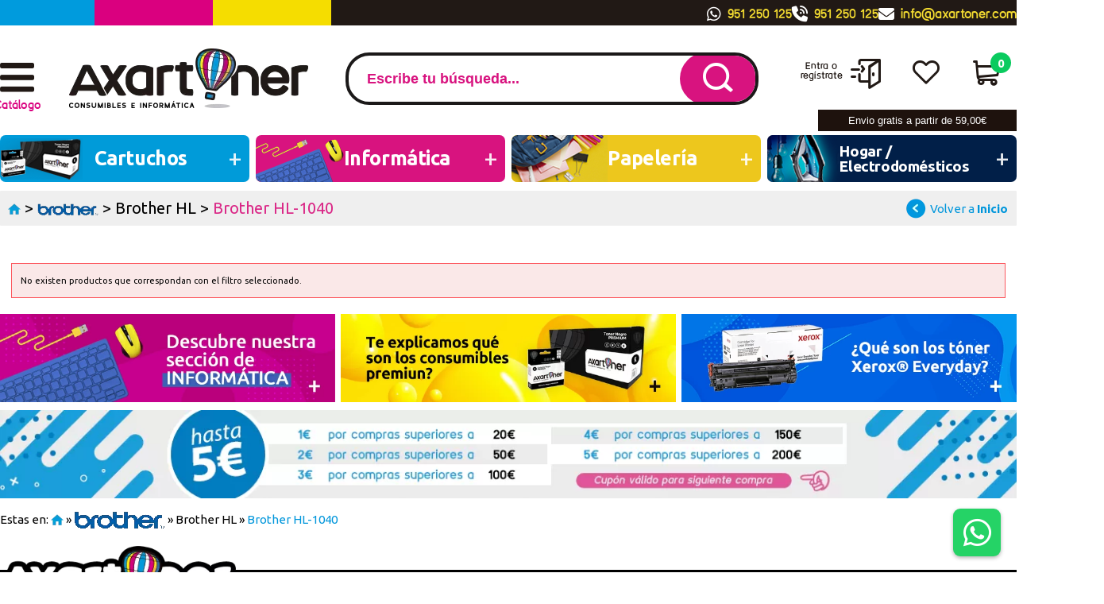

--- FILE ---
content_type: text/html; charset=UTF-8
request_url: https://www.axartoner.com/cartuchos-y-toners-brother-brother-hl-brother-hl-1040-c-1_191_823_5448.html
body_size: 17135
content:
<!DOCTYPE html><html dir="ltr" lang="es-ES"><head><script type="text/javascript">let cookieAdviseBlockerSources = '[{"Tag":"https:\/\/www.gstatic.com\/recaptcha\/releases\/gEr-ODersURoIfof1hiDm7R5\/recaptcha__es.js","category_id":[1],"tool_id":[9],"enabled":true},{"Tag":"https:\/\/www.google.com\/recaptcha\/api.js","category_id":[1],"tool_id":[9],"enabled":true},{"Tag":"https:\/\/www.axartoner.com\/javascript.js","category_id":[1],"tool_id":[45],"enabled":true},{"Tag":"https:\/\/cdn.doofinder.com\/media\/js\/doofinder-classic.7.latest.min.js","category_id":[10],"tool_id":[59],"enabled":false},{"Tag":"https:\/\/maps.googleapis.com\/maps-api-v3\/api\/js\/57\/9\/intl\/es_ALL\/util.js","category_id":[10],"tool_id":[60],"enabled":false}]'</script><script src="https://www.axartoner.com/includes/vendor/oscdenox/addon-cookie-advise-blocker/apps/frontoffice/frontend/public/js/cookie-block.js?v=0.0.16" type="text/javascript"></script><style>:root {    --cookie-consent-button-default: #1f1f1f;    --cookie-consent-button-text-default: #ffffff;    --cookie-consent-button-reject: #000000;    --cookie-consent-button-text-reject: #ffffff;    --cookie-consent-button-configuration-hover: #1f1f1f;    --cookie-consent-button-configuration: #000000;}@keyframes cookie-consent-shake {    0% {        transform: translate(1px, 1px) rotate(0deg);    }    10% {        transform: translate(-1px, -2px) rotate(-1deg);    }    20% {        transform: translate(-3px, 0px) rotate(1deg);    }    30% {        transform: translate(3px, 2px) rotate(0deg);    }    40% {        transform: translate(1px, -1px) rotate(1deg);    }    50% {        transform: translate(-1px, 2px) rotate(-1deg);    }    60% {        transform: translate(-3px, 1px) rotate(0deg);    }    70% {        transform: translate(3px, 1px) rotate(-1deg);    }    80% {        transform: translate(-1px, -1px) rotate(1deg);    }    90% {        transform: translate(1px, 2px) rotate(0deg);    }    100% {        transform: translate(1px, -2px) rotate(-1deg);    }}#cookie-consent {    font-family: "Myriad Pro", Myriad, Lucida Grande, Arial, Helvetica, sans-serif;    -ms-text-size-adjust: 100%;    -webkit-text-size-adjust: 100%;    -webkit-tap-highlight-color: transparent;    position: fixed;    z-index: 1000;    width: 100%;    height: 100%;    top: 0px;    left: 0px;    opacity: 0;    -webkit-transition: opacity 0.6s ease-in-out;    -moz-transition: opacity 0.6s ease-in-out;    -o-transition: opacity 0.6s ease-in-out;    transition: opacity 0.6s ease-in-out;    overflow: hidden;    height: 0px;}#cookie-consent.cookie-consent--active {    opacity: 1;    height: 100%;}#cookie-consent.cookie-consent--active-popup .cookie-consent__popup {    bottom: 40px;}#cookie-consent.cookie-consent--active-window .cookie-consent__window {    right: 20px;    overflow-y: auto;}#cookie-consent .cookie-consent__popup {    transition: bottom 0.45s ease-out;    right: 0px;    background: #FFF;    width: 320px;    padding: 0px;    position: fixed;    z-index: 2;    display: flex;    flex-direction: column;    bottom: -500px;    left: 0px;    margin: 0px auto;    align-items: center;    box-shadow: 0 4px 38px 0 rgb(0 0 0 / 15%);    padding: 30px;    border-radius: 10px;    width: 100%;    max-width: 500px;}#cookie-consent .cookie-consent__popup-image {    width: 84px;    margin-top: -71px;    margin-bottom: 20px;}#cookie-consent .cookie-consent__popup-title {    color: #171717;    font-size: 16px;    line-height: 20px;    text-align: center;    margin-bottom: 10px;    font-weight: bold;}#cookie-consent .cookie-consent__popup-description {    color: #171717;    font-size: 13px;    line-height: 18px;    text-align: justify;    margin-bottom: 30px;    font-weight: 100;}#cookie-consent .cookie-consent__popup-buttons {    display: flex;    justify-content: space-between;    align-items: center;    gap: 20px;    width: 100%;}#cookie-consent .cookie-consent__popup-buttons.cookie-consent__popup-buttons-only .cookie-consent__popup-button {    max-width: 100%;}#cookie-consent .cookie-consent__popup-buttons.cookie-consent__popup-buttons-only .cookie-consent__popup-button--reject {    display: none;}#cookie-consent .cookie-consent__popup-button:hover, #cookie-consent .cookie-consent__window-button:hover {    -webkit-transform: scale(1.05);    transform: scale(1.05);}#cookie-consent .cookie-consent__popup-button {    color: var(--cookie-consent-button-text-default);    background: var(--cookie-consent-button-default);    border-radius: 5px;    width: 100%;    text-align: center;    font-size: 16px;    line-height: 1.7;    font-weight: bold;    cursor: pointer;    transition: all .15s ease;    height: 60px;    align-items: center;    display: flex;    justify-content: center;    padding: 10px;}#cookie-consent .cookie-consent__popup-button--reject {    background: var(--cookie-consent-button-reject);    color: var(--cookie-consent-button-text-reject);}#cookie-consent .cookie-consent__close {    background: rgba(18, 18, 18, 0.5);    opacity: 0.9;    height: 100%;    width: 100%;    position: absolute;    z-index: 1;    bottom: 0px;    left: 0px;}#cookie-consent .cookie-consent__close--shake {    animation: cookie-consent-shake 0.5s;    animation-iteration-count: infinite;}#cookie-consent .cookie-consent__popup-cofiguration {    display: flex;    align-items: center;    margin-top: 20px;    font-size: 14px;    line-height: 14px;    color: var(--cookie-consent-button-configuration);    cursor: pointer;    margin-left: auto;}#cookie-consent .cookie-consent__popup-cofiguration-image {    width: 15px;    margin-right: 3px;    -webkit-mask-image: url(includes/vendor/oscdenox/addon-cookie-advise-blocker/apps/frontoffice/frontend/public/images/cog.svg);    mask-image: url(includes/vendor/oscdenox/addon-cookie-advise-blocker/apps/frontoffice/frontend/public/images/cog.svg);    display: inline-block;    height: 15px;    background-size: cover;    background-color: var(--cookie-consent-button-configuration);    -webkit-mask-size: cover;    mask-size: cover;}#cookie-consent .cookie-consent__popup-cofiguration:hover .cookie-consent__popup-cofiguration-image {    background-color: var(--cookie-consent-button-configuration-hover);}#cookie-consent .cookie-consent__popup-cofiguration:hover {    color: var(--cookie-consent-button-configuration-hover);}#cookie-consent .cookie-consent__window {    transition: right 0.45s ease-out;    right: 0px;    top: 100%;    display: block;    z-index: 100;    background: #fff;    width: 500px;    padding: 0px;    position: fixed;    right: -520px;    top: 20px;    z-index: 100;    height: calc(100% - 40px);    display: flex;    flex-direction: column;    border-radius: 10px;    overflow: hidden;}#cookie-consent .cookie-consent__window-title {    display: flex;    align-items: center;    background: #efefef;    padding: 10px 20px;    margin-bottom: 20px;}#cookie-consent .cookie-consent__window-title-image {    width: 25px;}#cookie-consent .cookie-consent__window-title-text {    width: 100%;    text-align: center;    text-transform: uppercase;    font-size: 13px;    line-height: 13px;    color: #000;}#cookie-consent .cookie-consent__window-description {    color: #262626;    font-size: 13px;    line-height: 17px;    padding: 10px 20px 30px;    text-align: justify;    font-weight: 100;}#cookie-consent .cookie-consent__window-title-close {    cursor: pointer;    color: #000;    font-size: 12px;    line-height: 12px;}#cookie-consent .cookie-consent__window-tab.cookie-consent__window-tab-partial-active > .cookie-consent__window-checkbox {    background: #A3BE8C;}#cookie-consent .cookie-consent__window-tab > .cookie-consent__window--hide:first-child {    width: 30px;    height: 20px;    margin-left: -30px;    position: relative;    left: 49px;    opacity: 0;    z-index: 3;    cursor: pointer;}#cookie-consent .cookie-consent__window-checkbox-fake {    display: none}#cookie-consent .cookie-consent__window-checkbox {    position: relative;    width: 30px;    height: 18px;    border-radius: 15px;    box-shadow: inset 0 0 5px rgba(0, 0, 0, 0.4);    background: #434257;    transition: all 0.3s;    margin-left: 20px;}#cookie-consent .cookie-consent__window-checkbox::before {    content: "";    position: absolute;    left: -1px;    top: -1px;    width: 20px;    height: 20px;    background-color: #e8e9ed;    border-radius: 50%;    z-index: 1;    transition: transform 0.3s;    background-image: url("includes/vendor/oscdenox/addon-cookie-advise-blocker/apps/frontoffice/frontend/public/images/uncheck.svg");    background-size: 8px 8px;    background-repeat: no-repeat;    background-position: 6px 6px;}#cookie-consent .cookie-consent__window-tab input:checked ~ .cookie-consent__window-checkbox {    background: #A3BE8C;}#cookie-consent .cookie-consent__window-tab input:checked ~ .cookie-consent__window-checkbox::before {    transform: translateX(11px);    background-image: url(includes/vendor/oscdenox/addon-cookie-advise-blocker/apps/frontoffice/frontend/public/images/checked.svg);    background-size: 10px 10px;    background-repeat: no-repeat;    background-position: 5px 5px;}#cookie-consent .cookie-consent__window-tab {    display: flex;    flex-wrap: wrap;    align-items: center;    border-top: 1px solid #ddd;}#cookie-consent .cookie-consent__window-tab.cookie-consent__window-tab--readonly input {    display: none;}#cookie-consent .cookie-consent__window-tab.cookie-consent__window-tab--readonly .cookie-consent__window-tab-list-label {    cursor: default;}#cookie-consent .cookie-consent__window-tab:last-child {    border-bottom: 1px solid #ddd;}#cookie-consent .cookie-consent__window-tab-label:after {    width: 0;    height: 0;    border-style: solid;    border-width: 5px 5px 0 5px;    border-color: #000000 transparent transparent transparent;    content: "";    display: block;    position: absolute;    right: 20px;    top: 50%;    margin-top: -2.5px;    transform: rotate(-90deg);}#cookie-consent .cookie-consent__window-tab-label {    display: flex;    margin: 0px;    width: calc(100% - 50px);    top: 0px;    bottom: 0px;    left: 0px;    right: 0px;    min-width: calc(100% - 50px);    max-width: calc(100% - 50px);    font-size: 15px;    line-height: 16px;    padding: 20px 40px 20px 15px;    color: #000;    position: relative;}#cookie-consent .cookie-consent__window-tab-content {    max-height: 0;    transition: all 0.35s;    overflow: hidden;}#cookie-consent input.cookie-consent__window-checkbox-fake:checked ~ .cookie-consent__window-tab-content {    max-height: 100vh;}#cookie-consent input.cookie-consent__window-checkbox-fake:checked ~ .cookie-consent__window-tab-label:after {    transform: rotate(0deg);}#cookie-consent .cookie-consent__window-tab-list {    position: relative;    padding: 8px 20px 8px 0px;}#cookie-consent .cookie-consent__window-tab-list:last-child {    margin-bottom: 10px;}#cookie-consent .cookie-consent__window-tab-list .cookie-consent__window-checkbox {    position: absolute;    top: 9px;    left: 0px;}#cookie-consent .cookie-consent__window-tab-list-label {    padding: 0px 0px 0px 65px;    margin: 0px;    font-size: 15px;    line-height: 16px;    color: #000;    cursor: pointer;    display: flex;    margin-bottom: 6px;    align-items: center;}#cookie-consent .cookie-consent__window-tab-list-image {    width: 16px;    height: 16px;    margin-right: 5px;}#cookie-consent .cookie-consent__window-help-icon {    padding: 2px;    background: rgb(235 235 235);    color: rgb(140, 140, 140);    border-radius: 100px;    min-height: 18px;    min-width: 18px;    line-height: 14px;    text-align: center;    font-size: 10px;    font-weight: bold;    margin-right: 4px;}#cookie-consent .cookie-consent__window-help-content {    font-size: 11px;    line-height: 12px;    padding-left: 65px;    display: flex;    align-items: center;    margin-top: 2px;    font-weight: 100;}#cookie-consent .cookie-consent__window-tab-description {    background: #efefef;    color: #262626;    font-size: 13px;    line-height: 17px;    padding: 10px 20px;    margin-bottom: 10px;    font-weight: 100;}#cookie-consent .cookie-consent__window-tab-list .cookie-consent__window--hide {    cursor: pointer;    display: block;    position: absolute;    top: 8px;    left: 20px;    width: 30px;    height: 20px;    z-index: 3;    opacity: 0;}#cookie-consent .cookie-consent__window-button {    color: var(--cookie-consent-button-text-default);    background: var(--cookie-consent-button-default);    border-radius: 5px;    width: 100%;    text-align: center;    max-width: 200px;    font-size: 16px;    line-height: 47px;    font-weight: bold;    cursor: pointer;    transition: all .15s ease;    margin: 20px auto;    line-height: 1.7;}@media (max-width: 759.98px) {    #cookie-consent .cookie-consent__popup-buttons {        flex-direction: column;    }    #cookie-consent .cookie-consent__popup-button {        max-width: 100%;        margin-bottom: 15px;    }    #cookie-consent .cookie-consent__popup-button:last-child {        margin-bottom: 0px    }    #cookie-consent .cookie-consent__popup {        max-width: 300px;    }    #cookie-consent.cookie-consent--active-window .cookie-consent__window {        right: 0px;    }    #cookie-consent .cookie-consent__window {        top: 0px;        height: 100%;        border-radius: 0px;        width: 100%;        right: -100%;    }}</style><meta http-equiv="Content-Type" content="text/html; charset=UTF-8" />
<meta name="language" content="es" />
<meta http-equiv="X-UA-Compatible" content="IE=edge,chrome=1" />
<meta name="viewport" content="width=device-width, initial-scale=1.0, maximum-scale=5" />
<title>Cartucho de toner y tinta impresora Brother HL-1040 | AXARTONER.COM</title>
<meta name="description" content="Comprar cartuchos de toner y tinta para la impresora Brother HL-1040 | axartoner.com ®. 2 Años de Garantía. ✅ Consumibles Originales y Compatibles ✅ Envío 24H / 48H | DEVOLUCIONES GRATIS !"/>
<link rel="canonical" href="https://www.axartoner.com/cartuchos-y-toners-brother-brother-hl-brother-hl-1040-c-1_191_823_5448.html" />
<link href="theme/web/favicon.ico" type="image/x-icon" rel="icon" />
<link href="theme/web/favicon.ico" type="image/x-icon" rel="shortcut icon" />
<link href="theme/web/favicon.ico" type="image/x-icon" rel="apple-touch-icon" />
<link rel="preconnect" href="https://fonts.googleapis.com">
<link rel="preconnect" href="https://fonts.gstatic.com" crossorigin>
<link rel="preconnect" href="https://www.google.com">
<link rel="preconnect" href="https://www.gstatic.com" crossorigin>
<link rel="preload" href="/theme/web/css/fonts/rodina.woff" as="font" type="font/woff2" crossorigin>
<link rel="preload" href="/theme/web/css/fonts/Glyphter.woff2" as="font" type="font/woff2" crossorigin>
<base href="https://www.axartoner.com/" />
<link rel="stylesheet" href="https://ajax.googleapis.com/ajax/libs/jqueryui/1.13.2/themes/smoothness/jquery-ui.min.css" />
<link rel="stylesheet" type="text/css" href="https://www.axartoner.com/stylesheet.css?v=0.1.66"/><script src="https://www.googletagmanager.com/gtag/js?id=G-XY7V2J5CJN"></script><script>
            window.dataLayer = window.dataLayer || [];

            function gtag() {
                dataLayer.push(arguments);
            }

            gtag('consent', 'default', {
                'ad_storage': 'denied',
                'ad_user_data': 'denied',
                'ad_personalization': 'denied',
                'analytics_storage': 'denied',
                'wait_for_update':  500
            });

            if (localStorage.getItem('analyticsConsentMode') === 'true') {
                gtag('consent', 'update', {
                    'analytics_storage': 'granted',
                    'wait_for_update':  500
                });
            }

            if (localStorage.getItem('googleAdsConsentMode') === 'true') {
                gtag('consent', 'update', {
                    'ad_storage': 'granted',
                    'ad_user_data': 'granted',
                    'ad_personalization': 'granted',
                    'wait_for_update':  500
                });
            }

            gtag('set', 'url_passthrough', false);
            gtag('set', 'ads_data_redaction', true);
            gtag('js', new Date());
            
            gtag('config', 'G-XY7V2J5CJN');

            gtag('config', 'AW-834468084', {"allow_enhanced_conversions": true});
        </script><script>(function(w,d,s,l,i){w[l]=w[l]||[];w[l].push({'gtm.start':
            new Date().getTime(),event:'gtm.js'});var f=d.getElementsByTagName(s)[0],
            j=d.createElement(s),dl=l!='dataLayer'?'&l='+l:'';j.async=true;j.src=
            'https://www.googletagmanager.com/gtm.js?id='+i+dl;f.parentNode.insertBefore(j,f);
            })(window,document,'script','dataLayer','GTM-MLVF6WDZ');</script><script type="text/javascript">
		var dx_slider_ficha = "4000";
		var dx_slider_home = "4000";
	</script></head><body id="espanol" class=" categories bg2" ><noscript><iframe src="https://www.googletagmanager.com/ns.html?id=GTM-MLVF6WDZ" height="0" width="0" style="display:none;visibility:hidden"></iframe></noscript><nav id="menu-panel"><ul class="d-flex-mx flex-column-mx d-flex-tx flex-column-tx ul-pp"><li><a href="https://www.axartoner.com/" title="Axartoner" alt="Axartoner" class="logo"><img class="lazy" src="theme/web/images/custom/1.png" width="301" height="75" alt="Axartoner"/></a></li><li class="dhide thide"><span class="wrpr-accs d-flex"><span class="accs"><span>Entra o<br>regístrate</span><i class="tt tt-15"></i></span><a href="https://www.axartoner.com/favoritos.php" class="favr" title="Mis favoritos" alt="Mis favoritos"><span>Mis<br>Favoritos</span><i class="tt tt-12"></i></a></span></li><li class="prnt2"><a href="https://www.axartoner.com/products_new.php" title="Novedades" alt="Novedades">Novedades</a></li><li class="prnt2 splc"><a href="https://www.axartoner.com/specials.php" title="Ofertas" alt="Ofertas">¡Ofertas!</a></li><li class="prnt2"><a href="javascript:void(0);">· Cartuchos y Toners</a><ul class="ab"><li class="mp-back">< volver a todas las secciones</li><li class="prnt3">Cartuchos y Toners</li><li class="prnt2"><a href="https://www.axartoner.com/cartuchos-y-toners-brother-c-1_191.html" title="BROTHER" alt="BROTHER">· BROTHER</a></li><li class="prnt2"><a href="https://www.axartoner.com/cartuchos-y-toners-canon-c-1_225.html" title="CANON" alt="CANON">· CANON</a></li><li class="prnt2"><a href="https://www.axartoner.com/cartuchos-y-toners-dell-c-1_327.html" title="DELL" alt="DELL">· DELL</a></li><li class="prnt2"><a href="https://www.axartoner.com/cartuchos-y-toners-develop-c-1_31126.html" title="DEVELOP" alt="DEVELOP">· DEVELOP</a></li><li class="prnt2"><a href="https://www.axartoner.com/cartuchos-y-toners-dymo-c-1_21798.html" title="DYMO" alt="DYMO">· DYMO</a></li><li class="prnt2"><a href="https://www.axartoner.com/cartuchos-y-toners-epson-c-1_16704.html" title="EPSON" alt="EPSON">· EPSON</a></li><li class="prnt2"><a href="https://www.axartoner.com/cartuchos-y-toners-gestetner-c-1_34085.html" title="GESTETNER" alt="GESTETNER">· GESTETNER</a></li><li class="prnt2"><a href="https://www.axartoner.com/cartuchos-y-toners-hp-c-1_205.html" title="HP" alt="HP">· HP</a></li><li class="prnt2"><a href="https://www.axartoner.com/cartuchos-y-toners-kodak-c-1_34547.html" title="KODAK" alt="KODAK">· KODAK</a></li><li class="prnt2"><a href="https://www.axartoner.com/cartuchos-y-toners-konica-minolta-c-1_280.html" title="KONICA MINOLTA" alt="KONICA MINOLTA">· KONICA MINOLTA</a></li><li class="prnt2"><a href="https://www.axartoner.com/cartuchos-y-toners-kyocera-c-1_294.html" title="KYOCERA" alt="KYOCERA">· KYOCERA</a></li><li class="prnt2"><a href="https://www.axartoner.com/cartuchos-y-toners-lexmark-c-1_290.html" title="LEXMARK" alt="LEXMARK">· LEXMARK</a></li><li class="prnt2"><a href="https://www.axartoner.com/cartuchos-y-toners-nec-c-1_32956.html" title="NEC" alt="NEC">· NEC</a></li><li class="prnt2"><a href="https://www.axartoner.com/cartuchos-y-toners-oki-c-1_203.html" title="OKI" alt="OKI">· OKI</a></li><li class="prnt2"><a href="https://www.axartoner.com/cartuchos-y-toners-olivetti-c-1_255.html" title="OLIVETTI" alt="OLIVETTI">· OLIVETTI</a></li><li class="prnt2"><a href="https://www.axartoner.com/cartuchos-y-toners-panasonic-c-1_810.html" title="PANASONIC" alt="PANASONIC">· PANASONIC</a></li><li class="prnt2"><a href="https://www.axartoner.com/cartuchos-y-toners-pantum-c-1_48757.html" title="PANTUM" alt="PANTUM">· PANTUM</a></li><li class="prnt2"><a href="https://www.axartoner.com/cartuchos-y-toners-philips-c-1_15876.html" title="PHILIPS" alt="PHILIPS">· PHILIPS</a></li><li class="prnt2"><a href="https://www.axartoner.com/cartuchos-y-toners-ricoh-c-1_9314.html" title="RICOH" alt="RICOH">· RICOH</a></li><li class="prnt2"><a href="https://www.axartoner.com/cartuchos-y-toners-samsung-c-1_206.html" title="SAMSUNG" alt="SAMSUNG">· SAMSUNG</a></li><li class="prnt2"><a href="https://www.axartoner.com/cartuchos-y-toners-sharp-c-1_14499.html" title="SHARP" alt="SHARP">· SHARP</a></li><li class="prnt2"><a href="https://www.axartoner.com/cartuchos-y-toners-telecom-c-1_14435.html" title="TELECOM" alt="TELECOM">· TELECOM</a></li><li class="prnt2"><a href="https://www.axartoner.com/cartuchos-y-toners-toshiba-c-1_26242.html" title="TOSHIBA" alt="TOSHIBA">· TOSHIBA</a></li><li class="prnt2"><a href="https://www.axartoner.com/cartuchos-y-toners-utax-c-1_47533.html" title="UTAX" alt="UTAX">· UTAX</a></li><li class="prnt2"><a href="https://www.axartoner.com/cartuchos-y-toners-xerox-c-1_297.html" title="XEROX" alt="XEROX">· XEROX</a></li><li class="prnt2"><a href="https://www.axartoner.com/cartuchos-y-toners-zebra-c-1_32821.html" title="ZEBRA" alt="ZEBRA">· ZEBRA</a></li><li class="prnt2"><a href="https://www.axartoner.com/cartuchos-y-toners-cinta-matricial-c-1_16705.html" title="CINTA MATRICIAL" alt="CINTA MATRICIAL">· CINTA MATRICIAL</a></li><li class="prnt2 seelst"><a href="https://www.axartoner.com/cartuchos-y-toners-c-1.html" title="Ver categoría Cartuchos y Toners" alt="Ver categoría Cartuchos y Toners">> ver categoría Cartuchos y Toners</a></li></ul></li><li class="prnt2"><a href="javascript:void(0);">· Informática</a><ul class="ab"><li class="mp-back">< volver a todas las secciones</li><li class="prnt3">Informática</li><li class="prnt2"><a href="https://www.axartoner.com/informatica-almacenamiento-externo-c-50072_50447.html" title="Almacenamiento Externo" alt="Almacenamiento Externo">· Almacenamiento Externo</a></li><li class="prnt2"><a href="https://www.axartoner.com/informatica-carros-y-armarios-para-dispositivos-portatiles-c-50072_51639.html" title="Carros y armarios para dispositivos portátiles" alt="Carros y armarios para dispositivos portátiles">· Carros y armarios para dispositivos portátiles</a></li><li class="prnt2"><a href="https://www.axartoner.com/informatica-cables-c-50072_50078.html" title="Cables" alt="Cables">· Cables</a></li><li class="prnt2"><a href="https://www.axartoner.com/informatica-componentes-integracion-c-50072_50102.html" title="Componentes / Integración" alt="Componentes / Integración">· Componentes / Integración</a></li><li class="prnt2"><a href="https://www.axartoner.com/informatica-fotografia-y-videocamaras-c-50072_50118.html" title="Fotografia y videocamaras" alt="Fotografia y videocamaras">· Fotografia y videocamaras</a></li><li class="prnt2"><a href="https://www.axartoner.com/informatica-gaming-consolas-c-50072_50105.html" title="Gaming / Consolas" alt="Gaming / Consolas">· Gaming / Consolas</a></li><li class="prnt2"><a href="https://www.axartoner.com/informatica-ordenadores-c-50072_50124.html" title="Ordenadores" alt="Ordenadores">· Ordenadores</a></li><li class="prnt2"><a href="https://www.axartoner.com/informatica-perifericos-c-50072_50090.html" title="Periféricos" alt="Periféricos">· Periféricos</a></li><li class="prnt2"><a href="https://www.axartoner.com/informatica-redes-conectividad-c-50072_50081.html" title="Redes / Conectividad" alt="Redes / Conectividad">· Redes / Conectividad</a></li><li class="prnt2"><a href="https://www.axartoner.com/informatica-servidores-c-50072_50164.html" title="Servidores" alt="Servidores">· Servidores</a></li><li class="prnt2"><a href="https://www.axartoner.com/informatica-software-c-50072_50138.html" title="Software" alt="Software">· Software</a></li><li class="prnt2"><a href="https://www.axartoner.com/informatica-tablets-ebooks-c-50072_50171.html" title="Tablets / eBooks" alt="Tablets / eBooks">· Tablets / eBooks</a></li><li class="prnt2"><a href="https://www.axartoner.com/informatica-tpv-pos-c-50072_50111.html" title="TPV / POS" alt="TPV / POS">· TPV / POS</a></li><li class="prnt2"><a href="https://www.axartoner.com/informatica-tv-imagen-c-50072_50073.html" title="TV / Imagen" alt="TV / Imagen">· TV / Imagen</a></li><li class="prnt2 seelst"><a href="https://www.axartoner.com/informatica-c-50072.html" title="Ver categoría Informática" alt="Ver categoría Informática">> ver categoría Informática</a></li></ul></li><li class="prnt2"><a href="javascript:void(0);">· Impresoras, Escaneres</a><ul class="ab"><li class="mp-back">< volver a todas las secciones</li><li class="prnt3">Impresoras, Escaneres</li><li class="prnt2"><a href="https://www.axartoner.com/impresoras-escaneres-impresoras-matriciales-c-50461_52436.html" title="Impresoras matriciales" alt="Impresoras matriciales">· Impresoras matriciales</a></li><li class="prnt2"><a href="https://www.axartoner.com/impresoras-escaneres-accesorios-para-escaneres-c-50461_51537.html" title="Accesorios para Escaneres" alt="Accesorios para Escaneres">· Accesorios para Escaneres</a></li><li class="prnt2"><a href="https://www.axartoner.com/impresoras-escaneres-accesorios-para-impresoras-c-50461_50474.html" title="Accesorios para Impresoras" alt="Accesorios para Impresoras">· Accesorios para Impresoras</a></li><li class="prnt2"><a href="https://www.axartoner.com/impresoras-escaneres-escaneres-c-50461_50468.html" title="Escáneres" alt="Escáneres">· Escáneres</a></li><li class="prnt2"><a href="https://www.axartoner.com/impresoras-escaneres-faxes-c-50461_50475.html" title="Faxes" alt="Faxes">· Faxes</a></li><li class="prnt2"><a href="https://www.axartoner.com/impresoras-escaneres-impresion-3d-c-50461_52060.html" title="Impresion 3D" alt="Impresion 3D">· Impresion 3D</a></li><li class="prnt2"><a href="https://www.axartoner.com/impresoras-escaneres-impresoras-de-etiquetas-y-recibos-c-50461_50469.html" title="Impresoras de Etiquetas y Recibos" alt="Impresoras de Etiquetas y Recibos">· Impresoras de Etiquetas y Recibos</a></li><li class="prnt2"><a href="https://www.axartoner.com/impresoras-escaneres-impresoras-de-tinta-c-50461_50470.html" title="Impresoras de Tinta" alt="Impresoras de Tinta">· Impresoras de Tinta</a></li><li class="prnt2"><a href="https://www.axartoner.com/impresoras-escaneres-impresoras-fotograficas-c-50461_50463.html" title="Impresoras Fotograficas" alt="Impresoras Fotograficas">· Impresoras Fotograficas</a></li><li class="prnt2"><a href="https://www.axartoner.com/impresoras-escaneres-impresoras-laser-c-50461_50465.html" title="Impresoras Láser" alt="Impresoras Láser">· Impresoras Láser</a></li><li class="prnt2"><a href="https://www.axartoner.com/impresoras-escaneres-impresoras-portatiles-c-50461_50471.html" title="Impresoras Portatiles" alt="Impresoras Portatiles">· Impresoras Portatiles</a></li><li class="prnt2"><a href="https://www.axartoner.com/impresoras-escaneres-multifunciones-de-tinta-c-50461_50462.html" title="Multifunciones de Tinta" alt="Multifunciones de Tinta">· Multifunciones de Tinta</a></li><li class="prnt2"><a href="https://www.axartoner.com/impresoras-escaneres-multifunciones-laser-c-50461_50464.html" title="Multifunciones Láser" alt="Multifunciones Láser">· Multifunciones Láser</a></li><li class="prnt2 seelst"><a href="https://www.axartoner.com/impresoras-escaneres-c-50461.html" title="Ver categoría Impresoras, Escaneres" alt="Ver categoría Impresoras, Escaneres">> ver categoría Impresoras, Escaneres</a></li></ul></li><li class="prnt2"><a href="javascript:void(0);">· Hogar / Electrodomésticos</a><ul class="ab"><li class="mp-back">< volver a todas las secciones</li><li class="prnt3">Hogar / Electrodomésticos</li><li class="prnt2"><a href="https://www.axartoner.com/hogar-electrodomesticos-bano-c-49894_51974.html" title="Baño" alt="Baño">· Baño</a></li><li class="prnt2"><a href="https://www.axartoner.com/hogar-electrodomesticos-bebe-c-49894_52169.html" title="Bebé" alt="Bebé">· Bebé</a></li><li class="prnt2"><a href="https://www.axartoner.com/hogar-electrodomesticos-bricolaje-c-49894_49936.html" title="Bricolaje" alt="Bricolaje">· Bricolaje</a></li><li class="prnt2"><a href="https://www.axartoner.com/hogar-electrodomesticos-calefaccion-y-climatizacion-c-49894_49923.html" title="Calefacción y Climatización" alt="Calefacción y Climatización">· Calefacción y Climatización</a></li><li class="prnt2"><a href="https://www.axartoner.com/hogar-electrodomesticos-cocina-c-49894_49895.html" title="Cocina" alt="Cocina">· Cocina</a></li><li class="prnt2"><a href="https://www.axartoner.com/hogar-electrodomesticos-cuidado-de-la-ropa-c-49894_49921.html" title="Cuidado de la ropa" alt="Cuidado de la ropa">· Cuidado de la ropa</a></li><li class="prnt2"><a href="https://www.axartoner.com/hogar-electrodomesticos-decoracion-del-hogar-c-49894_51572.html" title="Decoracion del hogar" alt="Decoracion del hogar">· Decoracion del hogar</a></li><li class="prnt2"><a href="https://www.axartoner.com/hogar-electrodomesticos-equipaje-c-49894_50455.html" title="Equipaje" alt="Equipaje">· Equipaje</a></li><li class="prnt2"><a href="https://www.axartoner.com/hogar-electrodomesticos-generadores-de-energia-c-49894_52172.html" title="Generadores de Energia" alt="Generadores de Energia">· Generadores de Energia</a></li><li class="prnt2"><a href="https://www.axartoner.com/hogar-electrodomesticos-iluminacion-c-49894_49954.html" title="Iluminación" alt="Iluminación">· Iluminación</a></li><li class="prnt2"><a href="https://www.axartoner.com/hogar-electrodomesticos-jardin-c-49894_49994.html" title="Jardín" alt="Jardín">· Jardín</a></li><li class="prnt2"><a href="https://www.axartoner.com/hogar-electrodomesticos-limpieza-del-hogar-c-49894_49919.html" title="Limpieza del Hogar" alt="Limpieza del Hogar">· Limpieza del Hogar</a></li><li class="prnt2"><a href="https://www.axartoner.com/hogar-electrodomesticos-medidores-de-calidad-de-aire-interior-c-49894_49975.html" title="Medidores de calidad de aire interior" alt="Medidores de calidad de aire interior">· Medidores de calidad de aire interior</a></li><li class="prnt2"><a href="https://www.axartoner.com/hogar-electrodomesticos-muebles-c-49894_49967.html" title="Muebles" alt="Muebles">· Muebles</a></li><li class="prnt2"><a href="https://www.axartoner.com/hogar-electrodomesticos-pilas-de-consumo-baterias-c-49894_49902.html" title="Pilas de consumo / Baterías" alt="Pilas de consumo / Baterías">· Pilas de consumo / Baterías</a></li><li class="prnt2"><a href="https://www.axartoner.com/hogar-electrodomesticos-productos-para-animales-c-49894_49979.html" title="Productos para animales" alt="Productos para animales">· Productos para animales</a></li><li class="prnt2"><a href="https://www.axartoner.com/hogar-electrodomesticos-seguridad-videovigilancia-c-49894_49970.html" title="Seguridad / Videovigilancia" alt="Seguridad / Videovigilancia">· Seguridad / Videovigilancia</a></li><li class="prnt2"><a href="https://www.axartoner.com/hogar-electrodomesticos-sistemas-antinsectos-c-49894_50774.html" title="Sistemas antinsectos" alt="Sistemas antinsectos">· Sistemas antinsectos</a></li><li class="prnt2"><a href="https://www.axartoner.com/hogar-electrodomesticos-smarthome-domotica-c-49894_49983.html" title="Smarthome / Domótica" alt="Smarthome / Domótica">· Smarthome / Domótica</a></li><li class="prnt2"><a href="https://www.axartoner.com/hogar-electrodomesticos-sonido-c-49894_51355.html" title="Sonido" alt="Sonido">· Sonido</a></li><li class="prnt2 seelst"><a href="https://www.axartoner.com/hogar-electrodomesticos-c-49894.html" title="Ver categoría Hogar / Electrodomésticos" alt="Ver categoría Hogar / Electrodomésticos">> ver categoría Hogar / Electrodomésticos</a></li></ul></li><li class="prnt2"><a href="javascript:void(0);">· Movilidad / Smartphones</a><ul class="ab"><li class="mp-back">< volver a todas las secciones</li><li class="prnt3">Movilidad / Smartphones</li><li class="prnt2"><a href="https://www.axartoner.com/movilidad-smartphones-repuestos-para-smartphones-c-50012_51311.html" title="Repuestos para Smartphones" alt="Repuestos para Smartphones">· Repuestos para Smartphones</a></li><li class="prnt2"><a href="https://www.axartoner.com/movilidad-smartphones-smartphones-y-moviles-basicos-c-50012_51307.html" title="Smartphones y Moviles Basicos" alt="Smartphones y Moviles Basicos">· Smartphones y Moviles Basicos</a></li><li class="prnt2"><a href="https://www.axartoner.com/movilidad-smartphones-telefonia-fija-c-50012_51309.html" title="Telefonía Fija" alt="Telefonía Fija">· Telefonía Fija</a></li><li class="prnt2"><a href="https://www.axartoner.com/movilidad-smartphones-traductores-inteligentes-c-50012_52393.html" title="Traductores inteligentes" alt="Traductores inteligentes">· Traductores inteligentes</a></li><li class="prnt2"><a href="https://www.axartoner.com/movilidad-smartphones-walkie-talkies-c-50012_51314.html" title="Walkie Talkies" alt="Walkie Talkies">· Walkie Talkies</a></li><li class="prnt2"><a href="https://www.axartoner.com/movilidad-smartphones-accesorios-para-smartphones-c-50012_50016.html" title="Accesorios para Smartphones" alt="Accesorios para Smartphones">· Accesorios para Smartphones</a></li><li class="prnt2"><a href="https://www.axartoner.com/movilidad-smartphones-wearables-c-50012_50013.html" title="Wearables" alt="Wearables">· Wearables</a></li><li class="prnt2 seelst"><a href="https://www.axartoner.com/movilidad-smartphones-c-50012.html" title="Ver categoría Movilidad / Smartphones" alt="Ver categoría Movilidad / Smartphones">> ver categoría Movilidad / Smartphones</a></li></ul></li><li class="prnt2"><a href="javascript:void(0);">· Ocio / Tiempo Libre</a><ul class="ab"><li class="mp-back">< volver a todas las secciones</li><li class="prnt3">Ocio / Tiempo Libre</li><li class="prnt2"><a href="https://www.axartoner.com/ocio-tiempo-libre-camping-c-32663_50037.html" title="Camping" alt="Camping">· Camping</a></li><li class="prnt2"><a href="https://www.axartoner.com/ocio-tiempo-libre-coche-c-32663_50029.html" title="Coche" alt="Coche">· Coche</a></li><li class="prnt2"><a href="https://www.axartoner.com/ocio-tiempo-libre-instrumentos-musicales-c-32663_50853.html" title="Instrumentos musicales" alt="Instrumentos musicales">· Instrumentos musicales</a></li><li class="prnt2"><a href="https://www.axartoner.com/ocio-tiempo-libre-juguetes-c-32663_50028.html" title="Juguetes" alt="Juguetes">· Juguetes</a></li><li class="prnt2"><a href="https://www.axartoner.com/ocio-tiempo-libre-movilidad-urbana-c-32663_50034.html" title="Movilidad Urbana" alt="Movilidad Urbana">· Movilidad Urbana</a></li><li class="prnt2"><a href="https://www.axartoner.com/ocio-tiempo-libre-transporte-de-alimentos-y-bebidas-c-32663_50790.html" title="Transporte de alimentos y bebidas" alt="Transporte de alimentos y bebidas">· Transporte de alimentos y bebidas</a></li><li class="prnt2 seelst"><a href="https://www.axartoner.com/ocio-tiempo-libre-c-32663.html" title="Ver categoría Ocio / Tiempo Libre" alt="Ver categoría Ocio / Tiempo Libre">> ver categoría Ocio / Tiempo Libre</a></li></ul></li><li class="prnt2"><a href="javascript:void(0);">· Salud y cuidado personal</a><ul class="ab"><li class="mp-back">< volver a todas las secciones</li><li class="prnt3">Salud y cuidado personal</li><li class="prnt2"><a href="https://www.axartoner.com/salud-y-cuidado-personal-c-32902_50788.html" title="" alt="">· </a></li><li class="prnt2"><a href="https://www.axartoner.com/salud-y-cuidado-personal-basculas-c-32902_50041.html" title="Básculas" alt="Básculas">· Básculas</a></li><li class="prnt2"><a href="https://www.axartoner.com/salud-y-cuidado-personal-bienestar-c-32902_50053.html" title="Bienestar" alt="Bienestar">· Bienestar</a></li><li class="prnt2"><a href="https://www.axartoner.com/salud-y-cuidado-personal-cuidado-bucal-c-32902_52353.html" title="Cuidado bucal" alt="Cuidado bucal">· Cuidado bucal</a></li><li class="prnt2"><a href="https://www.axartoner.com/salud-y-cuidado-personal-cuidado-del-cabello-c-32902_50042.html" title="Cuidado del cabello" alt="Cuidado del cabello">· Cuidado del cabello</a></li><li class="prnt2"><a href="https://www.axartoner.com/salud-y-cuidado-personal-deportes-c-32902_50056.html" title="Deportes" alt="Deportes">· Deportes</a></li><li class="prnt2"><a href="https://www.axartoner.com/salud-y-cuidado-personal-estetica-c-32902_50047.html" title="Estética" alt="Estética">· Estética</a></li><li class="prnt2"><a href="https://www.axartoner.com/salud-y-cuidado-personal-higiene-personal-c-32902_51986.html" title="Higiene Personal" alt="Higiene Personal">· Higiene Personal</a></li><li class="prnt2"><a href="https://www.axartoner.com/salud-y-cuidado-personal-suministros-y-equipamiento-medico-c-32902_50066.html" title="Suministros y equipamiento médico" alt="Suministros y equipamiento médico">· Suministros y equipamiento médico</a></li><li class="prnt2 seelst"><a href="https://www.axartoner.com/salud-y-cuidado-personal-c-32902.html" title="Ver categoría Salud y cuidado personal" alt="Ver categoría Salud y cuidado personal">> ver categoría Salud y cuidado personal</a></li></ul></li><li class="prnt2"><a href="javascript:void(0);">· Papelería / Material de oficina</a><ul class="ab"><li class="mp-back">< volver a todas las secciones</li><li class="prnt3">Papelería / Material de oficina</li><li class="prnt2"><a href="https://www.axartoner.com/papeleria-material-de-oficina-archivo-y-clasificacion-c-50240_51682.html" title="Archivo y clasificacion" alt="Archivo y clasificacion">· Archivo y clasificacion</a></li><li class="prnt2"><a href="https://www.axartoner.com/papeleria-material-de-oficina-bellas-artes-c-50240_51715.html" title="Bellas Artes" alt="Bellas Artes">· Bellas Artes</a></li><li class="prnt2"><a href="https://www.axartoner.com/papeleria-material-de-oficina-dibujar-pintar-y-colorear-c-50240_51707.html" title="Dibujar, pintar y colorear" alt="Dibujar, pintar y colorear">· Dibujar, pintar y colorear</a></li><li class="prnt2"><a href="https://www.axartoner.com/papeleria-material-de-oficina-dibujo-tecnico-c-50240_51746.html" title="Dibujo técnico" alt="Dibujo técnico">· Dibujo técnico</a></li><li class="prnt2"><a href="https://www.axartoner.com/papeleria-material-de-oficina-embalajes-c-50240_51689.html" title="Embalajes" alt="Embalajes">· Embalajes</a></li><li class="prnt2"><a href="https://www.axartoner.com/papeleria-material-de-oficina-escritura-y-correccion-c-50240_51672.html" title="Escritura y corrección" alt="Escritura y corrección">· Escritura y corrección</a></li><li class="prnt2"><a href="https://www.axartoner.com/papeleria-material-de-oficina-formatos-para-colegios-y-escuelas-c-50240_51794.html" title="Formatos para Colegios y Escuelas" alt="Formatos para Colegios y Escuelas">· Formatos para Colegios y Escuelas</a></li><li class="prnt2"><a href="https://www.axartoner.com/papeleria-material-de-oficina-manualidades-c-50240_51677.html" title="Manualidades" alt="Manualidades">· Manualidades</a></li><li class="prnt2"><a href="https://www.axartoner.com/papeleria-material-de-oficina-maquinas-de-oficina-c-50240_51686.html" title="Máquinas de oficina" alt="Máquinas de oficina">· Máquinas de oficina</a></li><li class="prnt2"><a href="https://www.axartoner.com/papeleria-material-de-oficina-material-de-oficina-c-50240_51668.html" title="Material de oficina" alt="Material de oficina">· Material de oficina</a></li><li class="prnt2"><a href="https://www.axartoner.com/papeleria-material-de-oficina-material-escolar-y-educativo-c-50240_51685.html" title="Material escolar y educativo" alt="Material escolar y educativo">· Material escolar y educativo</a></li><li class="prnt2"><a href="https://www.axartoner.com/papeleria-material-de-oficina-productos-de-papel-c-50240_51679.html" title="Productos de papel" alt="Productos de papel">· Productos de papel</a></li><li class="prnt2"><a href="https://www.axartoner.com/papeleria-material-de-oficina-proteccion-covid-19-c-50240_51796.html" title="Proteccion Covid-19" alt="Proteccion Covid-19">· Proteccion Covid-19</a></li><li class="prnt2 seelst"><a href="https://www.axartoner.com/papeleria-material-de-oficina-c-50240.html" title="Ver categoría Papelería / Material de oficina" alt="Ver categoría Papelería / Material de oficina">> ver categoría Papelería / Material de oficina</a></li></ul></li><li class="prnt2"><a href="javascript:void(0);">· Zona Freak</a><ul class="ab"><li class="mp-back">< volver a todas las secciones</li><li class="prnt3">Zona Freak</li><li class="prnt2"><a href="https://www.axartoner.com/zona-freak-figuras-de-coleccion-c-50485_50490.html" title="Figuras de coleccion" alt="Figuras de coleccion">· Figuras de coleccion</a></li><li class="prnt2"><a href="https://www.axartoner.com/zona-freak-figuras-de-construccion-c-50485_50500.html" title="Figuras de construccion" alt="Figuras de construccion">· Figuras de construccion</a></li><li class="prnt2"><a href="https://www.axartoner.com/zona-freak-funkos-c-50485_50488.html" title="Funkos" alt="Funkos">· Funkos</a></li><li class="prnt2"><a href="https://www.axartoner.com/zona-freak-juegos-de-mesa-c-50485_50489.html" title="Juegos de mesa" alt="Juegos de mesa">· Juegos de mesa</a></li><li class="prnt2"><a href="https://www.axartoner.com/zona-freak-sets-c-50485_50502.html" title="Sets" alt="Sets">· Sets</a></li><li class="prnt2 seelst"><a href="https://www.axartoner.com/zona-freak-c-50485.html" title="Ver categoría Zona Freak" alt="Ver categoría Zona Freak">> ver categoría Zona Freak</a></li></ul></li><li class="infr-contacto"><div class="blck-colrs d-flex"><span></span><span></span><span></span></div><div class="ifnra"><a href="https://www.axartoner.com/contact_us.php" rel="nofollo" title="Atención al cliente" alt="Atención al cliente"><div><i class="tt tt-19"></i> 951 250 125</div><p>De Lunes a Viernes de 10:30h<br>a 13:30h y de 16:00h a 19:00h</p><div>info@axartoner.com</div></a><a href="https://www.axartoner.com/information.php" rel="nofollo" title="Información" alt="Información"><div><i class="tt tt-13"></i> Información</div><p><u>Aquí</u> puedes consultar toda la información que necesites</p></a></div></li></ul></nav><div id="login" class="target-panel-open"><div class="web-cntd d-flex-dx web-cntd d-flex-tx"><i class="fa fa-times close"></i><div class="new w-100 d-flex flex-column"><div class="blqt"><div class="titl"><i class="tt tt-17"></i>Toda la informacion</div><div class="text"><p>Ten una visión completa de dónde está tu pedido y accede a tu historial de compras</p></div></div><div class="blqt"><div class="titl"><i class="tt tt-23"></i>Promociones especiales</div><div class="text"><p>Recibe nuestras promociones y ofertas suscribiéndote a nuestro boletin de noticias</p></div></div><div class="blqt"><div class="titl"><i class="tt tt-11"></i>Ventajas para miembros</div><div class="text"><p>Accede a descuentos exclusivos y ofertas en toda la gama de consumibles e informática.</p></div></div><a href="https://www.axartoner.com/login.php?p=1" rel="nofollow" title="Registro Distribuidor" alt="Registro Distribuidor" class="crte xbutton">registro distribuidor</a></div><div class="sepa"></div><div class="login d-flex flex-column"><div class="titl">Accede</div><form class="xform xform-theme" name="login" method="post" action="https://www.axartoner.com/login.php?action=process"><input type="text" placeholder="E-mail" name="email_address"/><div class="password-container"><input type="password" placeholder="Contraseña" name="password"  class="password_input" /><a href="#" class="preview_icon"><i class="fa fa-eye"></i></a></div><div class="d-flex-dx d-flex-tx forgotten"><div class="rmbr"><input type="checkbox" id="remember_me" name="remember_me"/><label for="remember_me"><span></span>Recordarme</label><a href="https://www.axartoner.com/password_forgotten.php" rel="nofollow" title="Recordar contraseña" alt="Recordar contraseña">¿Olvidó su contraseña?</a></div><input name="modo" type="hidden" value="login" /><div class="sbmt xbutton">entrar<input type="submit" /></div></div><div class="titl">Nueva cuenta</div><div class="text"><p>Crea una cuenta en Axartoner.com y podrás realizar tus compras rápidamente, revisar el estado de tus pedidos y consultar operaciones.</p></div><a href="https://www.axartoner.com/login.php" rel="nofollow" title="Registrarse" alt="Registrarse" class="crte xbutton">crear cuenta</a></form></div></div></div><div id="head-wrpr"><form name="search" action="https://www.axartoner.com/search.php" method="get" class="psrch-wrpr position-absolute dhide thide"><div class="d-flex flex-column justify-content-center"><input class="text" name="search" type="text" placeholder="Escribe tu búsqueda..." /><input class="sbmt" type="submit"/><div class="tt tt-20"></div></div></form><div class="web-cntd d-flex align-items-center"><div class="blck-colrs d-flex"><span></span><span></span><span></span></div><div class="blck-colrs d-flex"><span></span><span></span><span></span></div><div class="blck-colrs d-flex"><span></span><span></span><span></span></div><div class="header-contact"><a target="_blank" href="https://wa.me/34951250125?text=%C2%A1Hola%20Axartoner!%20Quiero%20ayuda%20con..." class="wa" title="Contáctanos por WhatsApp" target="_blank" rel="nofollow"><i class="fab fa-whatsapp"></i><span>951 250 125</span></a><a href="tel:+34951250125" class="phone" title="Llámanos" target="_blank" rel="nofollow"><i class="fa fa-phone-volume"></i><span>951 250 125</span></a><a href="https://www.axartoner.com/contact_us.php" class="mail" title="Email" rel="nofollow"><i class="fa fa-envelope"></i><span>info@axartoner.com</span></a></div><div id="main-web" class="menu-fake"><i class="tt tt-99"></i><span class="mhide">Catálogo</span></div><a href="https://www.axartoner.com/" title="Axartoner" alt="Axartoner" class="logo w-100"><img class="lazy" alt="Axartoner" src="theme/web/images/custom/1.png" width="301" height="75"/></a><form name="search" action="https://www.axartoner.com/search.php" method="get" id="form-srch" class="srch-wrpr mhide"><input type="hidden" name="osCsid" value="dc89f6b4-f13d-4bba-9d5b-bd90b2717e3e" /><select name="categoria" id="categoria" style="display: none;"><option value="" SELECTED>Todas las categorias</option><option value="1">Cartuchos y Toners</option><option value="49894">Hogar / Electrodomésticos</option><option value="50461">Impresoras, Escaneres</option><option value="50072">Informática</option><option value="50012">Movilidad / Smartphones</option><option value="32663">Ocio / Tiempo Libre</option><option value="50240">Papelería / Material de oficina</option><option value="32902">Salud y cuidado personal</option><option value="50485">Zona Freak</option></select><input type="submit" style="display: none;" /><div id="srch"><div class="srch"><div class="box"><input type="text" name="search"  autocomplete="off" placeholder="Escribe tu búsqueda..."  class="newSearch"id="search" /><div class="dxsrch-sbmt sbmt icon">Buscar</div><div class="tt tt-20"></div></div></div></div></form><div class="tt tt-20 icon-srch thide dhide"></div><div class="blqact d-flex"><div class="login d-flex mhide"><span>Entra o regístrate</span><i class="tt tt-15"></i></div><a href="https://www.axartoner.com/favoritos.php" class="fvrt mhide tt tt-12" title="Mis favoritos" alt="Mis favoritos"></a><div id="cbcr-crrt" class="csta"><a class="top" title="Carrito" href="https://www.axartoner.com/shopping_cart.php"><strong> 0</strong> <i class="tt tt-21"></i></a><div class="cntd"><div class="prdcntd"></div><div class="total d-flex align-items-center"><span class="sub">Subtotal:</span> <span class="prco ml-auto">0,00&euro;</span></div><a href="https://www.axartoner.com/shopping_cart.php" class="finish">Realizar pedido</a><div class="fre-envo">Envio gratis a partir de 59,00&euro;<span></span></div></div></div><div class="stxt fre-envo">Envio gratis a partir de 59,00&euro;<span></span></div></div></div></div><div class="head-ctgr web-cntd"><div class="d-flex flex-column-mx"><a href="https://www.axartoner.com/" title="Cartuchos y toners" class="hdctg carts"><span>Cartuchos</span></a><a href="https://www.axartoner.com/informatica-c-50072.html" class="hdctg inftica" title="Informática"><span>Informática</span></a><a href="https://www.axartoner.com/papeleria-material-de-oficina-c-50240.html" class="hdctg papelr" title="Papelería"><span>Papelería</span></a><a href="https://www.axartoner.com/hogar-electrodomesticos-c-49894.html" class="hdctg hogar" title="Hogar / Electrodomésticos"><span>Hogar / Electrodomésticos</span></a></div></div>
		
				<div id="web" class="web-cntd">

<div class="ttlos">
	<h1 class="pageHeading">
		  <span><a href="http://www.axartoner.com" title="Tienda Tintas y Toners Compatibles"><span><img src="theme/web/images/custom/home.png" alt="Tienda Tintas y Toners Compatibles" /></span></a></span> > <span><a href="https://www.axartoner.com/cartuchos-y-toners-brother-c-1_191.html" title="BROTHER"><span><img src="images/categorias/brother-menu-head-3-191.png" alt="BROTHER" /></span></a></span> > <span><a href="https://www.axartoner.com/brother-brother-hl-c-1_191_823.html" title="Brother HL"><span>Brother HL</span></a></span> > <span><a href="https://www.axartoner.com/brother-hl-brother-hl-1040-c-1_191_823_5448.html" title="Brother HL-1040"><span>Brother HL-1040</span></a></span>				</h1>
	<a href="index.php" class="bck mhide">Volver a <b>Inicio</b></a>
	<div class="clear"></div>
</div>
<div class="mensaje">No existen productos que correspondan con el filtro seleccionado.</div>		</div>
		<div id="home-bnnr" class="web-cntd d-flex-dx d-flex-tx">
	<a  class="bnnr hovr2" href="https://www.axartoner.com/informatica-c-50072.html"><picture><!--[if IE 9]><video style="display:none"><![endif]--><source title="Sección de informática" srcset="images/banners/28_3_w_seccin-de-informtica.jpg" media="(min-width: 800px)"><source title="Sección de informática" srcset="images/banners/28_3_t_seccin-de-informtica.jpg" media="(min-width: 330px)"><img alt="Sección de informática" srcset="images/banners/28_3_m_seccin-de-informtica.jpg" src="images/banners/28_3_m_seccin-de-informtica.jpg" alt="Sección de informática" class="lazy" width="646px" height="170px" style="height: auto;width: 100%;"></picture></a><a  class="bnnr hovr2" href="que-son-los-consumibles-premiun-i-22.html"><picture><!--[if IE 9]><video style="display:none"><![endif]--><source title="¿Qué son los consumibles premium?" srcset="images/banners/23_3_w_qu-son-los-consumibles-premium.jpg" media="(min-width: 800px)"><source title="¿Qué son los consumibles premium?" srcset="images/banners/23_3_t_qu-son-los-consumibles-premium.jpg" media="(min-width: 330px)"><img alt="¿Qué son los consumibles premium?" srcset="images/banners/23_3_m_qu-son-los-consumibles-premium.jpg" src="images/banners/23_3_m_qu-son-los-consumibles-premium.jpg" alt="¿Qué son los consumibles premium?" class="lazy" width="646px" height="170px" style="height: auto;width: 100%;"></picture></a><a  class="bnnr hovr2" href="https://www.axartoner.com/xerox-everyday-i-35.html"><picture><!--[if IE 9]><video style="display:none"><![endif]--><source title="Xerox Everyday" srcset="images/banners/30_3_w_xerox-everyday.jpg" media="(min-width: 800px)"><source title="Xerox Everyday" srcset="images/banners/30_3_t_xerox-everyday.jpg" media="(min-width: 330px)"><img alt="Xerox Everyday" srcset="images/banners/30_3_m_xerox-everyday.jpg" src="images/banners/30_3_m_xerox-everyday.jpg" alt="Xerox Everyday" class="lazy" width="646px" height="170px" style="height: auto;width: 100%;"></picture></a></div>
<div class="web-cntd bnrindx-all">
    <a  class="bnnr hovr2" href="/consigue-cupones-con-tus-compras-i-37.html"><picture><!--[if IE 9]><video style="display:none"><![endif]--><source title="Consigue Descuentos para Recargar tus Tintas y Toners Compatible" srcset="images/banners/36_3_w_consigue-descuentos-para-recargar-tus-tintas-y-toners-compatibles.jpg" media="(min-width: 800px)"><source title="Consigue Descuentos para Recargar tus Tintas y Toners Compatible" srcset="images/banners/36_3_t_consigue-descuentos-para-recargar-tus-tintas-y-toners-compatibles.jpg" media="(min-width: 550px)"><img alt="Consigue Descuentos para Recargar tus Tintas y Toners Compatible" srcset="images/banners/36_3_m_consigue-descuentos-para-recargar-tus-tintas-y-toners-compatibles.jpg" src="images/banners/36_3_m_consigue-descuentos-para-recargar-tus-tintas-y-toners-compatibles.jpg" alt="Consigue Descuentos para Recargar tus Tintas y Toners Compatible" class="lazy" width="646px" height="170px" style="height: auto;width: 100%;"></picture></a></div><div id="breadcrumb" class="web-cntd"><span>Estas en: </span><span><span><a href="http://www.axartoner.com" title="Tienda Tintas y Toners Compatibles"><span><img src="theme/web/images/custom/home.png" alt="Tienda Tintas y Toners Compatibles" /></span></a></span> &raquo; <span><a href="https://www.axartoner.com/cartuchos-y-toners-brother-c-1_191.html" title="BROTHER"><span><img src="images/categorias/brother-menu-head-3-191.png" alt="BROTHER" /></span></a></span> &raquo; <span><a href="https://www.axartoner.com/brother-brother-hl-c-1_191_823.html" title="Brother HL"><span>Brother HL</span></a></span> &raquo; <span><a href="https://www.axartoner.com/brother-hl-brother-hl-1040-c-1_191_823_5448.html" title="Brother HL-1040"><span>Brother HL-1040</span></a></span></span></div>
        <div id="fotr">
			<div class="fotr1">
				<div class="web-cntd">
					<div id="upweb" class="mhide" href="/cartuchos-y-toners-brother-brother-hl-brother-hl-1040-c-1_191_823_5448.html#cbcr"></div>
					<a class="logo" href="/" title="Axartoner" alt="Axartoner"><img class="lazy" src="theme/web/images/custom/log-black.png" width="389px" height="108px" alt="Axartoner"/></a>
					<ul class="smenu">
						<li><a href="https://www.axartoner.com/aviso-legal-i-9.html" title="Aviso Legal">Aviso Legal</a></li><li><a href="https://www.axartoner.com/politica-de-privacidad-i-7.html" title="Política de privacidad">Política de Privacidad</a></li><li class="dhide thide" style="display:block;"></li><li><a href="https://www.axartoner.com/politica-sobre-cookies-i-6.html" title="Política de cookies">Política de Cookies</a></li><li><a href="https://www.axartoner.com/formas-de-pago-i-8.html" title="Formas de pago">Formas de pago</a></li><li><a href="https://www.axartoner.com/gastos-de-envio-i-1.html" title="Envíos">Envíos</a></li>
					</ul>
				</div>
			</div>

			<div class="fotr2 content-visibility">
				<div class="web-cntd">
					<div class="d-flex-dx d-flex-tx">
						<div class="ifnra">
							<label>Atención al Cliente</label>
														<a href="https://www.axartoner.com/contact_us.php" title="Atención al cliente" alt="Atención al cliente" class="frst">
								<div><i class="tt tt-19"></i> 951 250 125</div>
								<p>De Lunes a Viernes de 10:30h a 13:30h<br>y de 16:00h a 19:00h</p>
								<div>info@axartoner.com</div>
							</a>
							<a href="https://www.axartoner.com/information.php" title="Información" alt="Información" class="">
								<div><i class="tt tt-13"></i> Información</div>
								<p><u>Aquí</u> puedes consultar toda la <span class="mhide"></span>información que necesites</p>
							</a>
						</div>

						<div class="bnrrght">
							<a  class="bnnr hovr2 lazy" href="login.php?p=1"><picture><!--[if IE 9]><video style="display:none"><![endif]--><source title="BannerD - Listados" srcset="images/banners/11_3_w_banner11.jpg" media="(min-width: 968px)"><source title="BannerD - Listados" srcset="images/banners/11_3_t_banner11.jpg" media="(min-width: 500px)"><img alt="BannerD - Listados" srcset="images/banners/11_3_m_banner11.jpg" src="images/banners/11_3_m_banner11.jpg" alt="BannerD - Listados" class="lazy" width="646px" height="170px" style="height: auto;width: 100%;"></picture></a>							<div class="logs-pie d-flex-dx d-flex-tx">
								<div><span class="ups"></span></div>
								<div><span class="nacx"></span></div>
								<div><span class="sant"></span></div>
								<div><span class="kelk"></span></div>
								<div><span class="cupo"></span></div>
								<div><span class="ciao"></span></div>
								<div><span class="shop"></span></div>
							</div>
						</div>
					</div>
					<div class="info-pie xmore">
						<input type="checkbox"/>
						<div>
						<p>En <span>AXARTONER.COM</span> tenemos una gran selección de toner para impresoras laser a precios muy competitivos. Nuestra base de datos es muy grande, lo que permite encontrar fácilmente el toner que necesitas para tu impresora. Tenemos cartuchos de toner compatibles y originales para casi todos los fabricantes de impresoras. Nuestra selección de toner HP, es una de las mas populares, seguida por los toner para impresoras Brother y los toner Samsung. Otra gama de cartuchos muy reconocida son los toner para impresoras Canon, también disponemos de amplio stock de los toner Oki laser color y monocromo.</p>
						<p>Estamos muy orgullosos de ofrecer sólo los mejores toners en cuanto a calidad. Todos nuestros toners compatibles tienen 2 años de garantía y proporcionan impresiones de máxima calidad.</p>
						</div>
						<span><span>leer +</span><span>leer -</span></span>
					</div>
				</div>
			</div>

			<div class="fotr3 content-visibility">
				<div class="web-cntd">
					<div class="infr">
						<p>IVA INCLUIDO EN TODOS LOS PRECIOS</p>
						<p>Copyright © Axartoner 2026<span class="mhide"> - Tel: 951 250 125</span></p>
						<p>Todos los derechos reservados.</p>
					</div>
					<div class="denox">
						<a class="hovr2 sp" title="Diseño tiendas online" href="https://www.denox.es/"></a>
					</div>
				</div>
			</div>
		</div>

<div id="responsive"></div>
<script type="text/javascript">var aLanguageWishlist = '{"FAVORITOS_ADD":"A\u00f1adir a mis favoritos","WISHLIST_BOTON_ELIMINADO":" Eliminado de tus Favoritos","WISHLIST_BOTON_A\u00d1ADIDO":" Ya est\u00e1 en mi lista de favoritos","FAVORITOS_LISTA":"A\u00f1adido a tus Favoritos","FAVORITOS_ELIMINAR":"\u00bfDeseas eliminar del listado de favoritos el producto?","FAVORITOS_CANTIDAD_COMPRAR_2":"Debes introducir una cantidad superior a 0 en alguno de los productos para poder comprar","FAVORITOS_CANTIDAD_COMPRAR":"Debes introducir una cantidad superior a 0 para poder comprar"}';</script><script type="text/javascript" src="https://www.axartoner.com/javascript.js?v=0.1.66"></script><script type="text/javascript">var captchaGoogleEnable = true;</script><script type="text/javascript">
			var captchaGoogleEnable = true;
			var captchaGoogleSiteKey = "6LeT88kcAAAAAF9NMa33_c1sCM23kMvvOtG3Wwk0";
			app.get('oscdenox').createGoogleCaptcha();
		</script><script type="text/javascript">let cookieAdviseBlockerConfiguration = '{"domain":"axartoner.com","essentials_cookies":["TEMPCOOKIE","osCsid","advise_blocker"],"theme":{"modal":1,"image":"https:\/\/www.axartoner.com\/includes\/vendor\/oscdenox\/addon-cookie-advise-blocker\/apps\/frontoffice\/frontend\/public\/images\/cookie.svg"},"button":{"default":{"background":"#1f1f1f","color":"#ffffff"},"reject":{"text":"Rechazar","background":"#000000","color":"#ffffff"},"configure":{"text":"Configurar Cookies","color":"#000000","hover":"#1f1f1f","image":"https:\/\/www.axartoner.com\/includes\/vendor\/oscdenox\/addon-cookie-advise-blocker\/apps\/frontoffice\/frontend\/public\/images\/cog.svg"},"save_setting":{"text":"Aceptar y Guardar"},"accept_all":{"text":"Aceptar y cerrar"}},"popup":{"title":"Respetamos tu privacidad","description":"Axartoner utiliza cookies propias y de terceros para fines estrictamente funcionales, permitiendo la navegaci&oacute;n en la web, as&iacute; como para fines anal&iacute;ticos, para mostrarte publicidad (tanto general como personalizada) en base a un perfil elaborado a partir de tus h&aacute;bitos de navegaci&oacute;n (p. ej. p&aacute;ginas visitadas), para optimizar la web y para poder valorar las opiniones de los productos adquiridos por los usuarios.&lt;br\/&gt;&lt;br\/&gt;Para administrar o deshabilitar estas cookies haz click en Configurar cookies.&lt;br\/&gt;&lt;br\/&gt;&lt;a href=&quot;https:\/\/www.axartoner.com\/politica-de-cookies-i-6.html&quot; rel=&quot;nofollow&quot;&gt;&laquo;Pol&iacute;tica de cookies&raquo;&lt;\/a&gt;"},"window":{"title":"Configuraci&oacute;n de Cookies","description":"Cuando navegues en nuestro sitio web, es posible que instalemos cookies en tu dispositivo. Estas etiquetas nos proporcionan informaci&oacute;n sobre ti, tus preferencias o tu dispositivo. Nos ayudan a garantizar que el sitio web est&eacute; operativo con el contenido que se muestra correctamente y nos ayudan a ofrecerte una experiencia personalizada. Puedes optar por desactivar parte de las cookies. Consulta la secci&oacute;n a continuaci&oacute;n para obtener m&aacute;s informaci&oacute;n sobre las diferentes categor&iacute;as de cookies, su prop&oacute;sito y cambio, tu configuraci&oacute;n. Para m&aacute;s informaci&oacute;n, consulta nuestra pol&iacute;tica de cookies.&lt;br&gt;&lt;br&gt;Para un rendimiento &oacute;ptimo con el fin de reconocerte y prestarte un mejor servicio, la inclusi&oacute;n de redes sociales y fines de marketing, le recomendamos que acepte el uso de Cookies."},"version":{"version":"0.0.1","title":"&iexcl;Perd&oacute;n por molestarte de nuevo!","description":"Perdona, hemos actualizada los servicios de nuestro site y nuestra pol&iacute;tica de cookies han cambiado al a&ntilde;adir nuevas funcionalidades"},"categories":[{"id":1,"name":"Cookies T&eacute;cnicas Esenciales","description":"Estas cookies son necesarias para que el sitio web est&eacute; operativo y, por lo tanto, no se pueden desactivar. Te permiten acceder a las diferentes p&aacute;ginas e informaci&oacute;n de productos, realizar pedidos y beneficiarte plenamente de los servicios del sitio web, y nos ayudan a proteger el sitio web contra el fraude.","enabled":1,"read_only":1,"tools":[{"id":44,"name":"Configuraci&oacute;n Cookies RGPD","description":"Mantiene activo en el tiempo la configuraci&oacute;n que se a seleccionado en el control de cookies","enabled":1,"image":"https:\/\/www.axartoner.com\/images\/addon-cookie-advise-blocker\/46e5b2f3-7f4e-48ef-97df-b7903473930b.png","url_privacy":""},{"id":46,"name":"Cookie TEMPCOOKIE","description":"Solo sirve para comprobar que el cliente tiene activo las Cookies en su explorador web.","enabled":1,"image":"https:\/\/www.axartoner.com\/images\/addon-cookie-advise-blocker\/f3b6e9cb-6fb1-42be-ba2d-4c293bdfe0c2.png","url_privacy":""},{"id":9,"name":"Google Recaptcha","description":"Google reCAPTCHA utiliza esta cookie para distinguir entre humanos y bots. Esto es beneficioso para el sitio web, tanto para filtrar posibles acciones de bots como para realizar informes v&aacute;lidos sobre el uso del sitio web.","enabled":1,"image":"https:\/\/www.axartoner.com\/images\/addon-cookie-advise-blocker\/0af07d2b-bd5a-4199-887a-8714cc236372.png","url_privacy":"https:\/\/www.google.com\/about\/company\/user-consent-policy\/"},{"id":45,"name":"Sesi&oacute;n","description":"Mantiene abierta la sesi&oacute;n del usuario una vez logueado en la tienda.","enabled":1,"image":"https:\/\/www.axartoner.com\/images\/addon-cookie-advise-blocker\/88705d61-f9d4-4825-9922-7d069835b66d.png","url_privacy":""}]},{"id":2,"name":"Anal&iacute;ticas","description":"Usamos las siguientes tecnolog&iacute;as para medir c&oacute;mo los clientes actuales y potenciales usan nuestro sitio web. A partir de esto, creamos estad&iacute;sticas an&oacute;nimas que nos ayudan a comprender mejor las necesidades de los visitantes de nuestro sitio web y mejorar nuestro sitio web en consecuencia.","enabled":0,"read_only":0,"tools":[{"id":6,"name":"Google Analytics","description":"Herramienta de an&aacute;lisis y seguimiento de sitios web. Se integra con otros servicios de Google, como Ads y Search Console para monitorear el perfil de quienes acceden a tu sitio web.","enabled":0,"image":"https:\/\/www.axartoner.com\/images\/addon-cookie-advise-blocker\/496cee94-a2d9-4093-9075-92801e8d97ec.png","url_privacy":"https:\/\/support.google.com\/analytics\/answer\/6004245?hl=es"},{"id":7,"name":"Google Tag Manager","description":"Herramienta de Google que permite simplificar la inserci&oacute;n de scripts, c&oacute;digo HTML y p&iacute;xeles de seguimiento.","enabled":0,"image":"https:\/\/www.axartoner.com\/images\/addon-cookie-advise-blocker\/3e6f2e58-1e1d-4a18-9c0b-fd4d5fd7895a.png","url_privacy":"https:\/\/policies.google.com\/privacy"}]},{"id":10,"name":"Servicios y Personalizaci&oacute;n","description":"Con las siguientes tecnolog&iacute;as, le brindamos ciertos servicios y contenido en nuestro sitio web que tienen en cuenta sus intereses personales. De esta manera, podemos presentar el contenido relevante para usted en el sitio web.","enabled":0,"read_only":0,"tools":[{"id":59,"name":"Doofinder","description":"Doofinder es un buscador inteligente que ayuda a los usuarios a encontrar los resultados que m&aacute;s se identifican con sus necesidades. Ayuda con el autocompletado, los resultados de las b&uacute;squedas son personalizados y tambi&eacute;n permite las b&uacute;squedas por voz","enabled":0,"image":"https:\/\/www.axartoner.com\/images\/addon-cookie-advise-blocker\/70418489-8dc7-4278-b52e-6fa537568e8f.png","url_privacy":"https:\/\/support.doofinder.com\/troubleshooting-articles\/doofinder-cookies"},{"id":60,"name":"Google Maps","description":"Google Maps Platform es una interfaz de programaci&oacute;n de las APIs de Google Maps. Por medio de esta herramienta es posible implementar mapas y funciones asociadas a Google en sus aplicaciones y sitio web","enabled":0,"image":"https:\/\/www.axartoner.com\/images\/addon-cookie-advise-blocker\/b4ede46d-e1bb-4741-8e78-32ab2f3525ba.png","url_privacy":"https:\/\/policies.google.com\/privacy?hl=es-ES"}]},{"id":3,"name":"Marketing y Publicidad","description":"Con estas tecnolog&iacute;as tambi&eacute;n podemos mostrarle anuncios relevantes para nuestra empresa en otras plataformas en l&iacute;nea de nuestros socios. Con este fin, transmitimos cierta informaci&oacute;n sobre el uso que usted hace de nuestro sitio web al socio respectivo. Los afiliados pueden agregar esta informaci&oacute;n con otra informaci&oacute;n que usted les proporcione o que haya recopilado mientras usaba otros servicios en l&iacute;nea.","enabled":0,"read_only":0,"tools":[{"id":62,"name":"Google Ads","description":"Google Ads es un servicio y un programa de la empresa Google que se utiliza para ofrecer publicidad patrocinada a potenciales anunciantes","enabled":0,"image":"https:\/\/www.axartoner.com\/images\/addon-cookie-advise-blocker\/d5fad58c-683f-435f-9295-cf04b15c3ba1.png","url_privacy":"https:\/\/business.safety.google\/privacy\/"}]}]}'</script><script defer src="https://www.axartoner.com/includes/vendor/oscdenox/addon-cookie-advise-blocker/apps/frontoffice/frontend/public/js/cookie-popup.js?v=0.0.16" type="text/javascript"></script><script type="text/javascript">var ID_TOOL_GOOGLE_ANALYTICS = "6";var ID_TOOL_GOOGLE_ADS = "62";</script><script>
				let changeConsentMode = function() {
					let foundCategoryAnalytics = window.cookieAdviseBlocker.categories.find(element => element == 2);
       				let foundToolAnalytics = window.cookieAdviseBlocker.tools.filter(element => element == ID_TOOL_GOOGLE_ANALYTICS);

					let foundCategoryGoogleAds = window.cookieAdviseBlocker.categories.find(element => element == 3);
					let foundToolsGoogleAds = window.cookieAdviseBlocker && window.cookieAdviseBlocker.tools && typeof ID_TOOL_GOOGLE_ADS !== "undefined" ? window.cookieAdviseBlocker.tools.filter(element => element == ID_TOOL_GOOGLE_ADS): [];

					let analyticsConsentMode = (foundToolAnalytics.length > 0 || foundCategoryAnalytics !== undefined) ? "true" : "false";
					let googleAdsConsentMode = (foundToolsGoogleAds.length > 0 || foundCategoryGoogleAds !== undefined) ? "true" : "false";

					// Almacena el estado actual del consentimiento en localStorage
					localStorage.setItem("analyticsConsentMode", analyticsConsentMode);
					localStorage.setItem("googleAdsConsentMode", googleAdsConsentMode);
					document.cookie = "analyticsConsentMode=" + analyticsConsentMode + "; path=/";
					document.cookie = "googleAdsConsentMode=" + googleAdsConsentMode + "; path=/";

					// Verifica si la herramienta o la categoría está en "false" y ajusta el consentimiento en consecuencia
					if (foundToolsGoogleAds.some(tool => tool.enabled === false)) {
						googleAdsConsentMode = "false";
                        document.cookie = "googleAdsConsentMode=false; path=/";
					}

					// Verifica si la herramienta o la categoría está en "false" y ajusta el consentimiento en consecuencia
					if (foundToolAnalytics.some(tool => tool.enabled === false)) {
						googleAdsConsentMode = "false";
                        document.cookie = "googleAdsConsentMode=false; path=/";
					}

					let ad_storage = (googleAdsConsentMode === "true") ? "granted" : "denied";
					let ad_user_data = (googleAdsConsentMode === "true") ? "granted" : "denied";
					let ad_personalization = (googleAdsConsentMode === "true") ? "granted" : "denied";
					let analytic_storage = (analyticsConsentMode === "true") ? "granted" : "denied";

					gtag("consent", "update", {
						"ad_storage": ad_storage,
						"ad_user_data": ad_user_data,
						"ad_personalization": ad_personalization,
						"analytics_storage": analytic_storage,
						"wait_for_update": 500
					});
				};

				(async() => {
					while (!window.hasOwnProperty("cookieAdviseBlockerPopup")) {
						await new Promise(resolve => setTimeout(resolve, 1000));
						changeConsentMode();
						cookieAdviseBlockerPopup.subscribeEventAccept(changeConsentMode);
					}
				})();
            </script><script type="application/ld+json">{
    "@context": "https:\/\/schema.org",
    "@type": "LocalBusiness",
    "name": [
        "Axartoner"
    ],
    "legalName": [
        "AXARTONER SLU"
    ],
    "email": [
        "info@axartoner.com"
    ],
    "url": [
        "https:\/\/www.axartoner.com\/"
    ],
    "priceRange": [
        "$"
    ],
    "logo": [
        "https:\/\/www.axartoner.com\/theme\/web\/logo-trans.png"
    ],
    "image": [
        "https:\/\/www.axartoner.com\/theme\/web\/logo-trans.png"
    ],
    "description": [
        "En AXARTONER.COM tenemos una gran selecci\u00f3n de toner para impresoras laser a precios muy competitivos. Nuestra base de datos es muy grande, lo que permite encontrar f\u00e1cilmente el toner que necesitas para tu impresora. Tenemos cartuchos de toner compatibles y originales para casi todos los fabricantes de impresoras. Nuestra selecci\u00f3n de toner HP, es una de las m\u00e1s populares, seguida por los toner para impresoras Brother y los toner Samsung. Otra gama de cartuchos muy reconocida son los toner para impresoras"
    ],
    "address": [
        {
            "@type": "PostalAddress",
            "streetAddress": [
                "c\/ Enrique Van Dulken, 12"
            ],
            "addressLocality": [
                "V\u00e9lez-M\u00e1laga"
            ],
            "addressRegion": [
                "Malaga"
            ],
            "postalCode": [
                "29700"
            ],
            "addressCountry": [
                "ES"
            ]
        }
    ],
    "openingHours": [
        "Mo,Tu,We,Th,Fri 10:30:00-13:30:00",
        "Mo,Tu,We,Th,Fri 16:00:00-19:00:00"
    ],
    "contactPoint": [
        {
            "@type": "ContactPoint",
            "contactType": [
                "Customer Care"
            ],
            "telephone": [
                "951 250 125"
            ]
        }
    ],
    "telephone": [
        "951 250 125"
    ]
}</script><script type="application/ld+json">{
    "@context": "https:\/\/schema.org",
    "@type": "WebSite",
    "image": [
        "https:\/\/www.axartoner.com\/theme\/web\/logo-trans.png"
    ],
    "url": [
        "https:\/\/www.axartoner.com\/"
    ],
    "potentialAction": {
        "@type": "SearchAction",
        "target": "https:\/\/www.axartoner.com\/search.php?search={search_term_string}",
        "query-input": "required name=search_term_string"
    }
}</script><script type="application/ld+json">{
    "@context": "https:\/\/schema.org",
    "@type": "BreadcrumbList",
    "itemListElement": [
        {
            "@type": "ListItem",
            "position": [
                0
            ],
            "item": [
                {
                    "@type": "Thing",
                    "name": [
                        "<img src=\"theme\/web\/images\/custom\/home.png\" alt=\"Tienda Tintas y Toners Compatibles\" \/>"
                    ],
                    "@id": "http:\/\/www.axartoner.com"
                }
            ]
        },
        {
            "@type": "ListItem",
            "position": [
                1
            ],
            "item": [
                {
                    "@type": "Thing",
                    "name": [
                        "<img src=\"images\/categorias\/brother-menu-head-3-191.png\" alt=\"BROTHER\" \/>"
                    ],
                    "@id": "https:\/\/www.axartoner.com\/cartuchos-y-toners-brother-c-1_191.html"
                }
            ]
        },
        {
            "@type": "ListItem",
            "position": [
                2
            ],
            "item": [
                {
                    "@type": "Thing",
                    "name": [
                        "Brother HL"
                    ],
                    "@id": "https:\/\/www.axartoner.com\/brother-brother-hl-c-1_191_823.html"
                }
            ]
        },
        {
            "@type": "ListItem",
            "position": [
                3
            ],
            "item": [
                {
                    "@type": "Thing",
                    "name": [
                        "Brother HL-1040"
                    ],
                    "@id": "https:\/\/www.axartoner.com\/brother-hl-brother-hl-1040-c-1_191_823_5448.html"
                }
            ]
        }
    ]
}</script><link rel="stylesheet" href="/theme/web/css/fonts.css" />    <script>
        var doofinder_script ='//cdn.doofinder.com/media/js/doofinder-classic.7.latest.min.js';
        (function(d,t){var f=d.createElement(t),s=d.getElementsByTagName(t)[0];f.async=1;
            f.src=('https:'==location.protocol?'https:':'http:')+doofinder_script;
            f.setAttribute('charset','utf-8');
            s.parentNode.insertBefore(f,s)}(document,'script'));

        var dfClassicLayers = [{
            "hashid": "69e1730e49b09bec8bb0361f66e1b069",
            "zone": "eu1",
            "display": {
                "lang": "es",
                "width": "100%",
                "dtop": 11,
                "dleft": 0,
                "captureLength": 3,
                "wait": 1,
                "facets": {
                    "width": "20%"
                }
            },
            "mobile": {
                "toggleInput": "#head-wrpr > div > div.tt.tt-20.icon-srch"
            },
            "queryInput": "#search"
        }];
</script>

    <a href="https://wa.me/34951250125?text=%C2%A1Hola%20Axartoner!%20Quiero%20ayuda%20con..."
       class="whatsapp-float"
       target="_blank"
       rel="noopener"
       title="Chatea con nosotros en WhatsApp">
        <i class="fab fa-whatsapp"></i>
    </a>

</body>
</html>


--- FILE ---
content_type: text/css; charset=utf-8
request_url: https://www.axartoner.com/stylesheet.css?v=0.1.66
body_size: 57217
content:
@import url('https://fonts.googleapis.com/css2?family=Ubuntu:ital,wght@0,300%3B0,400%3B0,500%3B0,700%3B1,300%3B1,700&display=swap');html{font-family:"Arial",Helvetica,sans-serif;-ms-text-size-adjust:100%;-webkit-text-size-adjust:100%;-webkit-tap-highlight-color:transparent;overflow-x:hidden}article,aside,details,figcaption,figure,footer,header,hgroup,main,menu,nav,section,summary,picture{display:block}audio,canvas,progress,video{display:inline-block;vertical-align:baseline}audio:not([controls]){display:none;height:0}[hidden]{display:none !important}a{background-color:transparent;text-decoration:none}a,a:active,:focus{outline:0}abbr[title]{border-bottom:1px dotted}b,strong{font-weight:700}figure img{display:block;vertical-align:top}img{border:0;max-width:100%;height:auto;display:inline-block;vertical-align:middle}dfn{font-style:italic}mark{background:#ff0;color:#000}small{font-size:80%}sub,sup{font-size:75%;line-height:0;position:relative;vertical-align:baseline}sup{top:-.5em}sub{bottom:-.25em}svg:not(:root){overflow:hidden}pre{overflow:auto}code,kbd,pre,samp{font-family:monospace,monospace}table{border-collapse:separate;border-spacing:0}th,td{font-weight:400}*,:before,:after{-webkit-box-sizing:border-box;-moz-box-sizing:border-box;-ms-box-sizing:border-box;box-sizing:border-box;margin:0;padding:0}::-webkit-scrollbar{width:5px;height:5px}::-webkit-scrollbar{background:#ccc}::-webkit-scrollbar-thumb{background:#009ddb}@media print{*,:before,:after{color:#000 !important;text-shadow:none !important;background:0 0 !important;-webkit-box-shadow:none !important;box-shadow:none !important}a,a:visited{text-decoration:underline}a[href]:after{content:"("attr(href)")"}abbr[title]:after{content:"("attr(title)")"}a[href^="#"]:after,a[href^="javascript:"]:after{content:""}pre,blockquote{border:1px solid #999;page-break-inside:avoid}thead{display:table-header-Group}tr,img{page-break-inside:avoid}img{max-width:100% !important}p,h2,h3{orphans:3;widows:3}h2,h3{page-break-after:avoid}select{background:#fff !important}}.ax[class*=row]{display:-ms-flexbox;display:flex;display:-webkit-flex;-ms-flex-wrap:wrap;flex-wrap:wrap;-webkit-flex-wrap:wrap}.ax.rows>*{-webkit-flex:0 0 auto;-ms-flex:0 auto;flex:0 0 auto}.ax.row.aflex>*{-webkit-flex:1 1 0;-ms-flex:1;flex:1 1 0}.ax.row.aflex>[class*=af]{flex:initial;flex:inherit}.col.a01,.rows.a01>*{width:8.33333333%}.col.a02,.rows.a02>*{width:16.66666667%}.col.a020,.rows.a020>*{width:20%}.col.a03,.rows.a03>*{width:25%}.col.a04,.rows.a04>*{width:33.33333333%}.col.a05,.rows.a05>*{width:41.66666667%}.col.a06,.rows.a06>*{width:50%}.col.a07,.rows.a07>*{width:58.33333333%}.col.a08,.rows.a08>*{width:66.66666667%}.col.a09,.rows.a09>*{width:75%}.col.a10,.rows.a10>*{width:83.33333333%}.col.a11,.rows.a11>*{width:91.66666667%}.col.a12,.rows.a12>*{width:100%}.no-flexbox.no-flexboxtweener .ax.row>*{display:table-cell;vertical-align:top}.no-flexbox.no-flexboxtweener .ax.row>.col,.no-flexbox.no-flexboxtweener .ax.rows>*{float:left}.no-flexbox.no-flexboxtweener .ax.row{display:table;width:100%}.no-flexbox.no-flexboxtweener .ax.row.aflex>*{float:none}.no-flexbox.no-flexboxtweener .ax.row.aflex.Wa>*{width:100%}.rows.atop,.row.atop{-webkit-box-align:start;-webkit-align-items:flex-start;-ms-flex-align:start;align-items:flex-start}.rows.amiddle,.row.amiddle{-webkit-box-align:center;-webkit-align-items:center;-ms-flex-align:center;align-items:center}.rows.abottom,.row.abottom{-webkit-box-align:end;-webkit-align-items:flex-end;-ms-flex-align:end;align-items:flex-end}.aself-top{-webkit-align-self:flex-start;-ms-flex-item-align:start;align-self:flex-start}.aself-middle{-webkit-align-self:center;-ms-flex-item-align:center;align-self:center}.aself-bottom{-webkit-align-self:flex-end;-ms-flex-item-align:end;align-self:flex-end}.rows .rows{margin-bottom:0}.sp10[class*=row]>*{padding-bottom:10px;padding-right:5px;padding-left:5px}.sp10[class*=form-],.sp10[class*=form-][class*=row]>.col.row{margin-bottom:10px}.sp15[class*=row]>*{padding-bottom:15px;padding-right:7px;padding-left:7px}.sp15[class*=form-],.sp15[class*=form-][class*=row]>.col.row{margin-bottom:15px}.sp20[class*=row]>*,.rows>*{padding-bottom:20px;padding-right:10px;padding-left:10px}.sp25[class*=row]>*{padding-bottom:25px;padding-right:12.5px;padding-left:12.5px}.sp25[class*=form-],.sp25[class*=form-][class*=row]>.col.row{margin-bottom:25px}.sp30[class*=row]>*{padding-bottom:30px;padding-right:15px;padding-left:15px}.sp30[class*=form-],.sp30[class*=form-][class*=row]>.col.row{margin-bottom:30px}.rows.nosp>*:first-child{padding-left:0}.rows.nosp>*:last-child{padding-right:0}.rows.nosp>*{padding-bottom:0}.no-flexbox.no-flexboxtweener [class*=row]:before,.no-flexbox.no-flexboxtweener [class*=row]:after{content:'';display:table}.no-flexbox.no-flexboxtweener [class*=row]:after{clear:both}.no-flexbox.no-flexboxtweener .rows{width:calc(100%+20px)}.no-flexbox.no-flexboxtweener.no-csscalc .rows{width:102.2%}.no-flexbox.no-flexboxtweener .sp10[class*=row]{width:calc(100%+10px)}.no-flexbox.no-flexboxtweener.no-csscalc .sp10[class*=row]{width:101.042%}.no-flexbox.no-flexboxtweener .sp15[class*=row]{width:calc(100%+15px)}.no-flexbox.no-flexboxtweener.no-csscalc .sp15[class*=row]{width:101.563%}.no-flexbox.no-flexboxtweener .sp20[class*=row]{width:calc(100%+20px)}.no-flexbox.no-flexboxtweener.no-csscalc .sp20[class*=row]{width:102.084%}.no-flexbox.no-flexboxtweener .sp30[class*=row]{width:calc(100%+30px)}.no-flexbox.no-flexboxtweener.no-csscalc .sp30[class*=row]{width:103.2%}.d-flex{display:-webkit-box!important;display:-ms-flexbox!important;display:flex!important}.d-inline-flex{display:-webkit-inline-box!important;display:-ms-inline-flexbox!important;display:inline-flex!important}.flex-row{flex-direction:row !important}.flex-column{flex-direction:column !important}.flex-row-reverse{flex-direction:row-reverse !important}.flex-column-reverse{flex-direction:column-reverse !important}.justify-content-start{justify-content:flex-start !important}.justify-content-end{justify-content:flex-end !important}.justify-content-center{justify-content:center !important}.justify-content-between{justify-content:space-between !important}.justify-content-around{justify-content:space-around !important}.align-items-start{align-items:flex-start !important}.align-items-end{align-items:flex-end !important}.align-items-center{align-items:center !important}.align-items-baseline{align-items:baseline !important}.align-items-stretch{align-items:stretch !important}.align-self-auto{align-self:auto !important}.align-self-start{align-self:flex-start !important}.align-self-end{align-self:flex-end !important}.align-self-center{align-self:center !important}.align-self-baseline{align-self:baseline !important}.align-self-stretch{align-self:stretch !important}.align-content-start{align-content:flex-start !important}.align-content-end{align-content:flex-end !important}.align-content-center{align-content:center !important}.align-content-between{align-content:space-between !important}.align-content-around{align-content:space-around !important}.align-content-stretch{align-content:stretch !important}.flex-wrap{flex-wrap:wrap !important}.flex-nowrap{flex-wrap:nowrap !important}.flex-wrap-reverse{flex-wrap:wrap-reverse !important}.flex-grow-0{flex-grow:0 !important}.flex-grow-1{flex-grow:1 !important}.flex-fill{-ms-flex:1 1 auto!important;flex:1 1 auto!important}.order-1{-webkit-box-ordinal-group:2;-ms-flex-order:1;order:1}.order-2{-webkit-box-ordinal-group:3;-ms-flex-order:2;order:2}.order-3{-webkit-box-ordinal-group:4;-ms-flex-order:3;order:3}.order-4{-webkit-box-ordinal-group:5;-ms-flex-order:4;order:4}.order-5{-webkit-box-ordinal-group:6;-ms-flex-order:5;order:5}.m-auto{margin:auto !important}.mt-auto{margin-top:auto !important}.mr-auto{margin-right:auto !important}.mb-auto{margin-bottom:auto !important}.ml-auto{margin-left:auto !important}.m-0{margin:0!important}.m-1{margin:.25rem!important}.m-2{margin:.5rem!important}.m-3{margin:1rem!important}.m-4{margin:1.5rem!important}.m-5{margin:3rem!important}.mt-0{margin-top:0!important}.mt-1{margin-top:.25rem!important}.mt-2{margin-top:.5rem!important}.mt-3{margin-top:1rem!important}.mt-4{margin-top:1.5rem!important}.mt-5{margin-top:3rem!important}.mb-0{margin-bottom:0!important}.mb-1{margin-bottom:.25rem!important}.mb-2{margin-bottom:.5rem!important}.mb-3{margin-bottom:1rem!important}.mb-4{margin-bottom:1.5rem!important}.mb-5{margin-bottom:3rem!important}.ml-0{margin-left:0!important}.ml-1{margin-left:.25rem!important}.ml-2{margin-left:.5rem!important}.ml-3{margin-left:1rem!important}.ml-4{margin-left:1.5rem!important}.ml-5{margin-left:3rem!important}.mr-0{margin-right:0!important}.mr-1{margin-right:.25rem!important}.mr-2{margin-right:.5rem!important}.mr-3{margin-right:1rem!important}.mr-4{margin-right:1.5rem!important}.mr-5{margin-right:3rem!important}.embed{margin-bottom:0}.embed{position:relative;height:0;margin-bottom:1rem;padding-bottom:75%;overflow:hidden}.embed iframe,.embed object,.embed embed,.embed video{position:absolute;top:0;left:0;width:100%;height:100%}.embed.widescreen{padding-bottom:56.25%}.embed.panorama{padding-bottom:31.64062%}html{font-family:"Myriad Pro",Myriad,Lucida Grande,Arial,Helvetica,sans-serif;-ms-text-size-adjust:100%;-webkit-text-size-adjust:100%;-webkit-tap-highlight-color:transparent;overflow-x:hidden}body{font-size:14px;line-height:20px;font-family:"ubuntu",Arial,Tahoma,Helvetica,sans-serif}ul,ol,dl{list-style-position:outside}ul ul,ul ol,ol ol,ol ul{margin-left:15px;margin-bottom:0}ul,ol{margin-left:15px}dl dt{font-weight:700}nav ul,[class*=menu],[class*=menu] ul,[class*=list],[class*=list] ul{margin:0;padding:0;list-style-type:none}h1,h2,h3,h4,h5,h6,h1 a,h2 a,h3 a,h4 a,h5 a,h6 a{color:inherit}h1,h2,h3,h4,h5,h6{font-weight:inherit;line-height:1.1}h1{font-size:30px}h2{font-size:25px}h3{font-size:20px}h4{font-size:18px}h5{font-size:15px}h6{font-size:12px}hr{height:1px;border:0;background-color:#dcdcdc}.tverde{color:#10c789 !important}.tverde-turquesa{color:#68ecbf !important}.tblanco{color:#fff !important}.tazul{color:#0bbde0 !important}.tazul-claro{color:#a3e6f9 !important}.tamarillo{color:#ffb717 !important}.trojo{color:#ee2438 !important}.tnegro{color:#2c333a !important}.tmorado{color:#c05bfa !important}.trosa{color:#fa5b8b !important}.bverde{border-color:#10c789 !important}.bverde-turquesa{border-color:#68ecbf !important}.bblanco{border-color:#fff !important}.bazul{border-color:#0bbde0 !important}.bazul-claro{border-color:#a3e6f9 !important}.bamarillo{border-color:#ffb717 !important}.brojo{border-color:#ee2438 !important}.bnegro{border-color:#2c333a !important}.bmorado{border-color:#c05bfa !important}.brosa{border-color:#fa5b8b !important}#responsive{min-width:1px}.fright{float:right}.fleft{float:left}.fcenter{display:block;margin-right:auto;margin-left:auto}.tleft{text-align:left}.tright{text-align:right}.tcenter{text-align:center}.tjustify{text-align:justify}.clear{clear:both}.clearfix:after{clear:both;display:table;content:' '}.web-cntd{width:100%;max-width:1315px;margin:0 auto;min-width:310px;padding:0 10px}.hv9,.hvr9:hover,.hv8,.hvr8:hover,.hv7,.hvr7:hover,.hv6,.hvr6:hover,.hv5,.hvr5:hover{-ms-filter:"alpha(opacity=100)";filter:alpha(opacity=100);-moz-opacity:1;-khtml-opacity:1;opacity:1}.hv9:hover{-ms-filter:"alpha(opacity=90)";filter:alpha(opacity=90);-moz-opacity:.9;-khtml-opacity:.9;opacity:.9}.hvr9{-ms-filter:"alpha(opacity=90)";filter:alpha(opacity=90);-moz-opacity:.9;-khtml-opacity:.9;opacity:.9}.hv8:hover{-ms-filter:"alpha(opacity=80)";filter:alpha(opacity=80);-moz-opacity:.8;-khtml-opacity:.8;opacity:.8}.hvr8{-ms-filter:"alpha(opacity=80)";filter:alpha(opacity=80);-moz-opacity:.8;-khtml-opacity:.8;opacity:.8}.hv7:hover{-ms-filter:"alpha(opacity=70)";filter:alpha(opacity=70);-moz-opacity:.7;-khtml-opacity:.7;opacity:.7}.hvr7{-ms-filter:"alpha(opacity=70)";filter:alpha(opacity=70);-moz-opacity:.7;-khtml-opacity:.7;opacity:.7}.hv6:hover{-ms-filter:"alpha(opacity=60)";filter:alpha(opacity=60);-moz-opacity:.6;-khtml-opacity:.6;opacity:.6}.hvr6{-ms-filter:"alpha(opacity=60)";filter:alpha(opacity=60);-moz-opacity:.6;-khtml-opacity:.6;opacity:.6}.hv5:hover{-ms-filter:"alpha(opacity=50)";filter:alpha(opacity=50);-moz-opacity:.5;-khtml-opacity:.5;opacity:.5}.hvr5{-ms-filter:"alpha(opacity=50)";filter:alpha(opacity=50);-moz-opacity:.5;-khtml-opacity:.5;opacity:.5}.position-static{position:static!important}.position-relative{position:relative!important}.position-absolute{position:absolute!important}.position-fixed{position:fixed!important}.position-sticky{position:-webkit-sticky!important;position:sticky!important}.fixed-top{position:fixed;top:0;right:0;left:0;z-index:1030}.fixed-bottom{position:fixed;right:0;bottom:0;left:0;z-index:1030}.w-25{width:25%!important}.w-50{width:50%!important}.w-75{width:75%!important}.w-100{width:100%!important}.h-25{width:25%!important}.h-50{width:50%!important}.h-75{width:75%!important}.w-100{width:100%!important}.mw-100{max-width:100% !important}.mh-100{max-height:100% !important}@media (min-width:992px){.web-cntd{padding:0}.dx[class*=row]{display:-ms-flexbox;display:flex;display:-webkit-flex;-ms-flex-wrap:wrap;flex-wrap:wrap;-webkit-flex-wrap:wrap}.dx.rows>*{-webkit-flex:0 0 auto;-ms-flex:0 auto;flex:0 0 auto}.dx.row.dflex>*{-webkit-flex:1 1 0;-ms-flex:1;flex:1 1 0}.dx.row.dflex>[class*=df]{flex:initial;flex:inherit}.col.d01,.rows.d01>*{width:8.33333333%}.col.d02,.rows.d02>*{width:16.66666667%}.col.d03,.rows.d03>*{width:25%}.col.d04,.rows.d04>*{width:33.33333333%}.col.d05,.rows.d05>*{width:41.66666667%}.col.d06,.rows.d06>*{width:50%}.col.d07,.rows.d07>*{width:58.33333333%}.col.d08,.rows.d08>*{width:66.66666667%}.col.d09,.rows.d09>*{width:75%}.col.d10,.rows.d10>*{width:83.33333333%}.col.d11,.rows.d11>*{width:91.66666667%}.col.d12,.rows.d12>*{width:100%}.no-flexbox.no-flexboxtweener .dx.row>*{display:table-cell;vertical-align:top}.no-flexbox.no-flexboxtweener .dx.row>.col,.no-flexbox.no-flexboxtweener .dx.rows>*{float:left}.no-flexbox.no-flexboxtweener .dx.row{display:table;width:100%}.no-flexbox.no-flexboxtweener .dx.row.dflex>*{float:none}.no-flexbox.no-flexboxtweener .dx.row.dflex.Wa>*{width:100%}.rows.dtop,.row.dtop{-webkit-box-align:start;-webkit-align-items:flex-start;-ms-flex-align:start;align-items:flex-start}.rows.dmiddle,.row.dmiddle{-webkit-box-align:center;-webkit-align-items:center;-ms-flex-align:center;align-items:center}.rows.dbottom,.row.dbottom{-webkit-box-align:end;-webkit-align-items:flex-end;-ms-flex-align:end;align-items:flex-end}.dself-top{-webkit-align-self:flex-start;-ms-flex-item-align:start;align-self:flex-start}.dself-middle{-webkit-align-self:center;-ms-flex-item-align:center;align-self:center}.dself-bottom{-webkit-align-self:flex-end;-ms-flex-item-align:end;align-self:flex-end}.dfright{float:right}.dfleft{float:left}.dfcenter{display:block;margin-right:auto;margin-left:auto}.dtleft{text-align:left}.dtright{text-align:right}.dtcenter{text-align:center}.dtjustify{text-align:justify}.dhide{display:none !important}.d-flex-dx{display:-webkit-box!important;display:-ms-flexbox!important;display:flex!important}.d-inline-flex-dx{display:-webkit-inline-box!important;display:-ms-inline-flexbox!important;display:inline-flex!important}.flex-row-dx{flex-direction:row !important}.flex-column-dx{flex-direction:column !important}.flex-row-reverse-dx{flex-direction:row-reverse !important}.flex-column-reverse-dx{flex-direction:column-reverse !important}.justify-content-start-dx{justify-content:flex-start !important}.justify-content-end-dx{justify-content:flex-end !important}.justify-content-center-dx{justify-content:center !important}.justify-content-between-dx{justify-content:space-between !important}.justify-content-around-dx{justify-content:space-around !important}.align-items-start-dx{align-items:flex-start !important}.align-items-end-dx{align-items:flex-end !important}.align-items-center-dx{align-items:center !important}.align-items-baseline-dx{align-items:baseline !important}.align-items-stretch-dx{align-items:stretch !important}.align-self-auto-dx{align-self:auto !important}.align-self-start-dx{align-self:flex-start !important}.align-self-end-dx{align-self:flex-end !important}.align-self-center-dx{align-self:center !important}.align-self-baseline-dx{align-self:baseline !important}.align-self-stretch-dx{align-self:stretch !important}.align-content-start-dx{align-content:flex-start !important}.align-content-end-dx{align-content:flex-end !important}.align-content-center-dx{align-content:center !important}.align-content-between-dx{align-content:space-between !important}.align-content-around-dx{align-content:space-around !important}.align-content-stretch-dx{align-content:stretch !important}.flex-wrap-dx{flex-wrap:wrap !important}.flex-nowrap-dx{flex-wrap:nowrap !important}.flex-wrap-reverse-dx{flex-wrap:wrap-reverse !important}.flex-grow-0-dx{flex-grow:0 !important}.flex-grow-1-dx{flex-grow:1 !important}.flex-fill-dx{-ms-flex:1 1 auto!important;flex:1 1 auto!important}.order-1-dx{-webkit-box-ordinal-group:2;-ms-flex-order:1;order:1}.order-2-dx{-webkit-box-ordinal-group:3;-ms-flex-order:2;order:2}.order-3-dx{-webkit-box-ordinal-group:4;-ms-flex-order:3;order:3}.order-4-dx{-webkit-box-ordinal-group:5;-ms-flex-order:4;order:4}.order-5-dx{-webkit-box-ordinal-group:6;-ms-flex-order:5;order:5}.m-auto-dx{margin:auto !important}.mt-auto-dx{margin-top:auto !important}.mr-auto-dx{margin-right:auto !important}.mb-auto-dx{margin-bottom:auto !important}.ml-auto-dx{margin-left:auto !important}.m-0-dx{margin:0!important}.m-1-dx{margin:.25rem!important}.m-2-dx{margin:.5rem!important}.m-3-dx{margin:1rem!important}.m-4-dx{margin:1.5rem!important}.m-5-dx{margin:3rem!important}.mt-0-dx{margin-top:0!important}.mt-1-dx{margin-top:.25rem!important}.mt-2-dx{margin-top:.5rem!important}.mt-3-dx{margin-top:1rem!important}.mt-4-dx{margin-top:1.5rem!important}.mt-5-dx{margin-top:3rem!important}.mb-0-dx{margin-bottom:0!important}.mb-1-dx{margin-bottom:.25rem!important}.mb-2-dx{margin-bottom:.5rem!important}.mb-3-dx{margin-bottom:1rem!important}.mb-4-dx{margin-bottom:1.5rem!important}.mb-5-dx{margin-bottom:3rem!important}.ml-0-dx{margin-left:0!important}.ml-1-dx{margin-left:.25rem!important}.ml-2-dx{margin-left:.5rem!important}.ml-3-dx{margin-left:1rem!important}.ml-4-dx{margin-left:1.5rem!important}.ml-5-dx{margin-left:3rem!important}.mr-0-dx{margin-right:0!important}.mr-1-dx{margin-right:.25rem!important}.mr-2-dx{margin-right:.5rem!important}.mr-3-dx{margin-right:1rem!important}.mr-4-dx{margin-right:1.5rem!important}.mr-5-dx{margin-right:3rem!important}}@media (min-width:768px) and (max-width:991.98px){#responsive{min-width:2px}.tx[class*=row]{display:-ms-flexbox;display:flex;display:-webkit-flex;-ms-flex-wrap:wrap;flex-wrap:wrap;-webkit-flex-wrap:wrap}.tx.rows>*{-webkit-flex:0 0 auto;-ms-flex:0 auto;flex:0 0 auto}.tx.row.tflex>*{-webkit-flex:1 1 0;-ms-flex:1;flex:1 1 0}.tx.row.tflex>[class*=tf]{flex:initial;flex:inherit}.col.t01,.rows.t01>*{width:8.33333333%}.col.t02,.rows.t02>*{width:16.66666667%}.col.t03,.rows.t03>*{width:25%}.col.t04,.rows.t04>*{width:33.33333333%}.col.t05,.rows.t05>*{width:41.66666667%}.col.t06,.rows.t06>*{width:50%}.col.t07,.rows.t07>*{width:58.33333333%}.col.t08,.rows.t08>*{width:66.66666667%}.col.t09,.rows.t09>*{width:75%}.col.t10,.rows.t10>*{width:83.33333333%}.col.t11,.rows.t11>*{width:91.66666667%}.col.t12,.rows.t12>*{width:100%}.no-flexbox.no-flexboxtweener .tx.row>*{display:table-cell;vertical-align:top}.no-flexbox.no-flexboxtweener .tx.row>.col,.no-flexbox.no-flexboxtweener .tx.rows>*{float:left}.no-flexbox.no-flexboxtweener .tx.row{display:table;width:100%}.no-flexbox.no-flexboxtweener .tx.row.tflex>*{float:none}.no-flexbox.no-flexboxtweener .tx.row.tflex.Wa>*{width:100%}.rows.ttop,.row.ttop{-webkit-box-align:start;-webkit-align-items:flex-start;-ms-flex-align:start;align-items:flex-start}.rows.tmiddle,.row.tmiddle{-webkit-box-align:center;-webkit-align-items:center;-ms-flex-align:center;align-items:center}.rows.tbottom,.row.tbottom{-webkit-box-align:end;-webkit-align-items:flex-end;-ms-flex-align:end;align-items:flex-end}.tself-top{-webkit-align-self:flex-start;-ms-flex-item-align:start;align-self:flex-start}.tself-middle{-webkit-align-self:center;-ms-flex-item-align:center;align-self:center}.tself-bottom{-webkit-align-self:flex-end;-ms-flex-item-align:end;align-self:flex-end}.tfright{float:right}.tfleft{float:left}.tfcenter{display:block;margin-right:auto;margin-left:auto}.ttleft{text-align:left}.ttright{text-align:right}.ttcenter{text-align:center}.ttjustify{text-align:justify}.thide{display:none !important}.d-flex-tx{display:-webkit-box!important;display:-ms-flexbox!important;display:flex!important}.d-inline-flex-tx{display:-webkit-inline-box!important;display:-ms-inline-flexbox!important;display:inline-flex!important}.flex-row-tx{flex-direction:row !important}.flex-column-tx{flex-direction:column !important}.flex-row-reverse-tx{flex-direction:row-reverse !important}.flex-column-reverse-tx{flex-direction:column-reverse !important}.justify-content-start-tx{justify-content:flex-start !important}.justify-content-end-tx{justify-content:flex-end !important}.justify-content-center-tx{justify-content:center !important}.justify-content-between-tx{justify-content:space-between !important}.justify-content-around-tx{justify-content:space-around !important}.align-items-start-tx{align-items:flex-start !important}.align-items-end-tx{align-items:flex-end !important}.align-items-center-tx{align-items:center !important}.align-items-baseline-tx{align-items:baseline !important}.align-items-stretch-tx{align-items:stretch !important}.align-self-auto-tx{align-self:auto !important}.align-self-start-tx{align-self:flex-start !important}.align-self-end-tx{align-self:flex-end !important}.align-self-center-tx{align-self:center !important}.align-self-baseline-tx{align-self:baseline !important}.align-self-stretch-tx{align-self:stretch !important}.align-content-start-tx{align-content:flex-start !important}.align-content-end-tx{align-content:flex-end !important}.align-content-center-tx{align-content:center !important}.align-content-between-tx{align-content:space-between !important}.align-content-around-tx{align-content:space-around !important}.align-content-stretch-tx{align-content:stretch !important}.flex-wrap-tx{flex-wrap:wrap !important}.flex-nowrap-tx{flex-wrap:nowrap !important}.flex-wrap-reverse-tx{flex-wrap:wrap-reverse !important}.flex-grow-0-tx{flex-grow:0 !important}.flex-grow-1-tx{flex-grow:1 !important}.flex-fill-tx{-ms-flex:1 1 auto!important;flex:1 1 auto!important}.order-1-tx{-webkit-box-ordinal-group:2;-ms-flex-order:1;order:1}.order-2-tx{-webkit-box-ordinal-group:3;-ms-flex-order:2;order:2}.order-3-tx{-webkit-box-ordinal-group:4;-ms-flex-order:3;order:3}.order-4-tx{-webkit-box-ordinal-group:5;-ms-flex-order:4;order:4}.order-5-tx{-webkit-box-ordinal-group:6;-ms-flex-order:5;order:5}.m-auto-tx{margin:auto !important}.mt-auto-tx{margin-top:auto !important}.mr-auto-tx{margin-right:auto !important}.mb-auto-tx{margin-bottom:auto !important}.ml-auto-tx{margin-left:auto !important}.m-0-tx{margin:0!important}.m-1-tx{margin:.25rem!important}.m-2-tx{margin:.5rem!important}.m-3-tx{margin:1rem!important}.m-4-tx{margin:1.5rem!important}.m-5-tx{margin:3rem!important}.mt-0-tx{margin-top:0!important}.mt-1-tx{margin-top:.25rem!important}.mt-2-tx{margin-top:.5rem!important}.mt-3-tx{margin-top:1rem!important}.mt-4-tx{margin-top:1.5rem!important}.mt-5-tx{margin-top:3rem!important}.mb-0-tx{margin-bottom:0!important}.mb-1-tx{margin-bottom:.25rem!important}.mb-2-tx{margin-bottom:.5rem!important}.mb-3-tx{margin-bottom:1rem!important}.mb-4-tx{margin-bottom:1.5rem!important}.mb-5-tx{margin-bottom:3rem!important}.ml-0-tx{margin-left:0!important}.ml-1-tx{margin-left:.25rem!important}.ml-2-tx{margin-left:.5rem!important}.ml-3-tx{margin-left:1rem!important}.ml-4-tx{margin-left:1.5rem!important}.ml-5-tx{margin-left:3rem!important}.mr-0-tx{margin-right:0!important}.mr-1-tx{margin-right:.25rem!important}.mr-2-tx{margin-right:.5rem!important}.mr-3-tx{margin-right:1rem!important}.mr-4-tx{margin-right:1.5rem!important}.mr-5-tx{margin-right:3rem!important}}@media (max-width:767.98px){#responsive{min-width:3px}.mhide{display:none !important}.mx[class*=row]{display:-ms-flexbox;display:flex;display:-webkit-flex;-ms-flex-wrap:wrap;flex-wrap:wrap;-webkit-flex-wrap:wrap}.mx.rows>*{-webkit-flex:0 0 auto;-ms-flex:0 auto;flex:0 0 auto}.mx.row.mflex>*{-webkit-flex:1 1 0;-ms-flex:1;flex:1 1 0}.mx.row.mflex>[class*=mf]{flex:initial;flex:inherit}.col.m01,.rows.m01>*{width:8.33333333%}.col.m02,.rows.m02>*{width:16.66666667%}.col.m03,.rows.m03>*{width:25%}.col.m04,.rows.m04>*{width:33.33333333%}.col.m05,.rows.m05>*{width:41.66666667%}.col.m06,.rows.m06>*{width:50%}.col.m07,.rows.m07>*{width:58.33333333%}.col.m08,.rows.m08>*{width:66.66666667%}.col.m09,.rows.m09>*{width:75%}.col.m10,.rows.m10>*{width:83.33333333%}.col.m11,.rows.m11>*{width:91.66666667%}.col.m12,.rows.m12>*{width:100%}.rows.mtop,.row.mtop{-webkit-box-align:start;-webkit-align-items:flex-start;-ms-flex-align:start;align-items:flex-start}.rows.mmiddle,.row.mmiddle{-webkit-box-align:center;-webkit-align-items:center;-ms-flex-align:center;align-items:center}.rows.mbottom,.row.mbottom{-webkit-box-align:end;-webkit-align-items:flex-end;-ms-flex-align:end;align-items:flex-end}.mself-top{-webkit-align-self:flex-start;-ms-flex-item-align:start;align-self:flex-start}.mself-middle{-webkit-align-self:center;-ms-flex-item-align:center;align-self:center}.mself-bottom{-webkit-align-self:flex-end;-ms-flex-item-align:end;align-self:flex-end}.mfright{float:right}.mfleft{float:left}.mfcenter{display:block;margin-right:auto;margin-left:auto}.mtleft{text-align:left}.mtright{text-align:right}.mtcenter{text-align:center}.mtjustify{text-align:justify}.d-flex-mx{display:-webkit-box!important;display:-ms-flexbox!important;display:flex!important}.d-inline-flex-mx{display:-webkit-inline-box!important;display:-ms-inline-flexbox!important;display:inline-flex!important}.flex-row-mx{flex-direction:row !important}.flex-column-mx{flex-direction:column !important}.flex-row-reverse-mx{flex-direction:row-reverse !important}.flex-column-reverse-mx{flex-direction:column-reverse !important}.justify-content-start-mx{justify-content:flex-start !important}.justify-content-end-mx{justify-content:flex-end !important}.justify-content-center-mx{justify-content:center !important}.justify-content-between-mx{justify-content:space-between !important}.justify-content-around-mx{justify-content:space-around !important}.align-items-start-mx{align-items:flex-start !important}.align-items-end-mx{align-items:flex-end !important}.align-items-center-mx{align-items:center !important}.align-items-baseline-mx{align-items:baseline !important}.align-items-stretch-mx{align-items:stretch !important}.align-self-auto-mx{align-self:auto !important}.align-self-start-mx{align-self:flex-start !important}.align-self-end-mx{align-self:flex-end !important}.align-self-center-mx{align-self:center !important}.align-self-baseline-mx{align-self:baseline !important}.align-self-stretch-mx{align-self:stretch !important}.align-content-start-mx{align-content:flex-start !important}.align-content-end-mx{align-content:flex-end !important}.align-content-center-mx{align-content:center !important}.align-content-between-mx{align-content:space-between !important}.align-content-around-mx{align-content:space-around !important}.align-content-stretch-mx{align-content:stretch !important}.flex-wrap-mx{flex-wrap:wrap !important}.flex-nowrap-mx{flex-wrap:nowrap !important}.flex-wrap-reverse-mx{flex-wrap:wrap-reverse !important}.flex-grow-0-mx{flex-grow:0 !important}.flex-grow-1-mx{flex-grow:1 !important}.flex-fill-mx{-ms-flex:1 1 auto!important;flex:1 1 auto!important}.order-1-mx{-webkit-box-ordinal-group:2;-ms-flex-order:1;order:1}.order-2-mx{-webkit-box-ordinal-group:3;-ms-flex-order:2;order:2}.order-3-mx{-webkit-box-ordinal-group:4;-ms-flex-order:3;order:3}.order-4-mx{-webkit-box-ordinal-group:5;-ms-flex-order:4;order:4}.order-5-mx{-webkit-box-ordinal-group:6;-ms-flex-order:5;order:5}.m-auto-mx{margin:auto !important}.mt-auto-mx{margin-top:auto !important}.mr-auto-mx{margin-right:auto !important}.mb-auto-mx{margin-bottom:auto !important}.ml-auto-mx{margin-left:auto !important}.m-0-mx{margin:0!important}.m-1-mx{margin:.25rem!important}.m-2-mx{margin:.5rem!important}.m-3-mx{margin:1rem!important}.m-4-mx{margin:1.5rem!important}.m-5-mx{margin:3rem!important}.mt-0-mx{margin-top:0!important}.mt-1-mx{margin-top:.25rem!important}.mt-2-mx{margin-top:.5rem!important}.mt-3-mx{margin-top:1rem!important}.mt-4-mx{margin-top:1.5rem!important}.mt-5-mx{margin-top:3rem!important}.mb-0-mx{margin-bottom:0!important}.mb-1-mx{margin-bottom:.25rem!important}.mb-2-mx{margin-bottom:.5rem!important}.mb-3-mx{margin-bottom:1rem!important}.mb-4-mx{margin-bottom:1.5rem!important}.mb-5-mx{margin-bottom:3rem!important}.ml-0-mx{margin-left:0!important}.ml-1-mx{margin-left:.25rem!important}.ml-2-mx{margin-left:.5rem!important}.ml-3-mx{margin-left:1rem!important}.ml-4-mx{margin-left:1.5rem!important}.ml-5-mx{margin-left:3rem!important}.mr-0-mx{margin-right:0!important}.mr-1-mx{margin-right:.25rem!important}.mr-2-mx{margin-right:.5rem!important}.mr-3-mx{margin-right:1rem!important}.mr-4-mx{margin-right:1.5rem!important}.mr-5-mx{margin-right:3rem!important}}.xaccordion{margin-left:0;background:#fefefe;list-style-type:none}.xaccordion .xaccordion-title{position:relative;display:block;padding:1.25rem 1rem;border:1px solid #cad2d8;border-bottom:0;line-height:1;cursor:pointer;color:#7891a1}.xaccordion .actv>.xaccordion-title:before{content:"\f106"}.xaccordion .xaccordion-title:before{position:absolute;top:50%;right:1rem;margin-top:-.5rem;font-family:'FontAwesome';content:"\f107";font-weight:700}.xaccordion .xaccordion-content{display:none;padding:1rem;border:1px solid #cad2d8;border-bottom:0;background-color:#fff;border-top:0}.xaccordion :last-child>.xaccordion-content:last-child{border-bottom:1px solid #e6e6e6}.xaccordion :last-child:not(.is-active)>.xaccordion-title{border-bottom:1px solid #e6e6e6;border-radius:0}.xaccordion .xaccordion-title:hover,.xaccordion .xaccordion-title:focus,.xaccordion .actv>.xaccordion-title{background-color:#7891a1;color:#fff}.xaccordion-menu>li{display:block;vertical-align:middle}.xaccordion-menu>li>a{display:block;padding:.7rem 1rem;line-height:1;margin-bottom:0;position:relative}.xaccordion-menu .parent>a:after{display:block;width:0;height:0;border:inset 6px;content:'';border-bottom-width:0;border-top-style:solid;border-color:#1779ba transparent transparent;position:absolute;top:50%;margin-top:-3px;right:1rem}.xaccordion-menu .parent.actv>a:after{-webkit-transform:rotate(180deg);-ms-transform:rotate(180deg);transform:rotate(180deg);-webkit-transform-origin:50% 50%;-ms-transform-origin:50% 50%;transform-origin:50% 50%}.xaccordion-menu .nest{margin-left:1rem}.alert{background:#fff;-webkit-box-shadow:0 1px 1px 0 rgba(0,0,0,.1);box-shadow:0 1px 1px 0 rgba(0,0,0,.1);margin:0 auto;border-radius:6px;-moz-border-radius:6px;-webkit-border-radius:6px;-o-border-radius:6px;-ms-border-radius:6px;padding:60px 20px 20px;-webkit-box-orient:vertical;-webkit-transition:.2s -webkit-transform;box-shadow:0 4px 23px 5px rgba(0,0,0,.2),0 2px 6px rgba(0,0,0,.15);display:-webkit-box;position:relative;z-index:2;max-width:780px;text-align:center;min-width:300px}.alert .titl{font-size:23px;line-height:23px;padding-bottom:14px;color:#353332}.alert .text{font-size:18px;line-height:22px;color:#6c696c}.alert .text a{color:#2bb5ee}.alert .bton{display:inline-block;margin:0 auto;font-size:16px;line-height:16px;color:#fff;text-transform:uppercase;border-radius:3px;-moz-border-radius:3px;-webkit-border-radius:3px;-o-border-radius:3px;-ms-border-radius:3px;padding:11px 19px 9px;margin-top:20px;cursor:pointer}.alert:before{position:absolute;z-index:4;display:inline-block;font:normal normal normal 14px/1 'FontAwesome';text-rendering:auto;-webkit-font-smoothing:antialiased;-moz-osx-font-smoothing:grayscale;font-size:10px;line-height:10px;color:#fff;font-size:59px;line-height:60px;left:50%;font-weight:700}.alert:after{content:"";-webkit-border-radius:65px;-moz-border-radius:65px;border-radius:65px;position:absolute;top:-37px;left:50%;margin-left:-40px;width:80px;height:80px;z-index:3}.alert.info .bton,.alert.info:after{background:#4181c3}.alert.info:before{top:-29px;margin-left:-9px;content:"\f129";font-size:50px}.alert.success .bton,.alert.success:after{background:#71c341}.alert.success:before{top:-27px;margin-left:-29px;content:"\f00c"}.alert.error .bton,.alert.error:after{background:#c34141}.alert.error:before{top:-28px;margin-left:-20px;content:"\f00d"}.alert.warning .bton,.alert.warning:after{background:#ebca56}.alert.warning:before{top:-25px;margin-left:-11px;content:"\f12a"}.alert_ovrl{background:#292929 !important}.alert_ovrl.no{-webkit-transition:none !important;-moz-transition:none !important;-ms-transition:none !important;-o-transition:none !important}.mfp-preloader{background:#fff;margin:-35px auto 0px;border-radius:4px;-moz-border-radius:4px;-o-border-radius:4px;-ms-border-radius:4px;-webkit-border-radius:4px;width:50px !important;height:50px;text-indent:-9999em;-webkit-box-shadow:0 1px 1px 0 rgba(0,0,0,.1);box-shadow:0 1px 1px 0 rgba(0,0,0,.1)}.mfp-preloader:after{font-size:25px;color:#444;line-height:25px;position:absolute;left:13px;top:12px;text-indent:0px}.mfp-preloader:after{animation:fa-spin 1s infinite steps(8);font-family:'FontAwesome';content:"\f110";font-size:25px;color:#444;line-height:25px;position:absolute;left:13px;top:12px;text-indent:0px}.xbread{color:rgba(0,0,0,.54);position:relative;background-repeat:no-repeat;margin-bottom:21px}.xbread a{color:rgba(0,0,0,.54);text-decoration:none;padding:0 1px}.xbread a:hover{color:#33c3f0}.xbread span:last-child a{font-weight:700;color:#63747f}.xbread .flex{position:relative;top:-1px}.xbutton{font-weight:400;height:auto;display:inline-block;vertical-align:middle;margin:0 0 1rem;padding:.82em 1.5em;-webkit-appearance:none;border:1px solid transparent;border-radius:0;-webkit-transition:all .2s ease-in-out;-moz-transition:all .2s ease-in-out;-o-transition:all .2s ease-in-out;transition:all .2s ease-in-out;font-size:1rem;line-height:1.01rem;text-align:center;cursor:pointer;background-color:#7891a1;color:#fefefe;border-radius:5px}a.xbutton{color:#fff}.xbutton.tiny{font-size:.75rem}.xbutton.small{font-size:.875rem}.xbutton.large{font-size:1.25rem}.xbutton.expand{width:100%}.xbutton.disabled,.xbutton[disabled]{cursor:not-allowed;background:#ebecf4;color:#7891a1}.xbutton.empty,.xbutton.empty:hover,.xbutton.empty:focus{background-color:transparent}.xbutton .fa,.xbutton .fab,.xbutton .fal,.xbutton .far,.xbutton .fas{margin-right:.3em}.lg-actions .lg-next,.lg-actions .lg-prev,.lg-sub-html,.lg-toolbar{background-color:rgba(0,0,0,.45);z-index:1080}#lg-counter,.lg-outer .lg-video-cont{vertical-align:middle;display:inline-block}@font-face{font-family:lg;src:url(/theme/web/css/fonts/lg.eot?n1z373);src:url(/theme/web/css/fonts/lg.eot?#iefixn1z373) format("embedded-opentype"),url(/theme/web/css/fonts/lg.woff?n1z373) format("woff"),url(/theme/web/css/fonts/lg.ttf?n1z373) format("truetype"),url(/theme/web/css/fonts/lg.svg?n1z373#lg) format("svg");font-weight:400;font-style:normal}.lg-icon{font-family:lg;speak:none;font-style:normal;font-weight:400;font-variant:normal;text-transform:none;line-height:1;-webkit-font-smoothing:antialiased;-moz-osx-font-smoothing:grayscale}.lg-actions .lg-next,.lg-actions .lg-prev{border-radius:2px;color:#999;cursor:pointer;display:block;font-size:22px;margin-top:-10px;padding:8px 10px 9px;position:absolute;top:50%}.lg-actions .lg-next.disabled,.lg-actions .lg-prev.disabled{pointer-events:none;opacity:.5}.lg-actions .lg-next:hover,.lg-actions .lg-prev:hover{color:#fff}.lg-actions .lg-next{right:20px}.lg-actions .lg-next:before{content:"\e095"}.lg-actions .lg-prev{left:20px}.lg-actions .lg-prev:after{content:"\e094"}@-webkit-keyframes lg-right-end{0%,100%{left:0}50%{left:-30px}}@-moz-keyframes lg-right-end{0%,100%{left:0}50%{left:-30px}}@-ms-keyframes lg-right-end{0%,100%{left:0}50%{left:-30px}}@keyframes lg-right-end{0%,100%{left:0}50%{left:-30px}}@-webkit-keyframes lg-left-end{0%,100%{left:0}50%{left:30px}}@-moz-keyframes lg-left-end{0%,100%{left:0}50%{left:30px}}@-ms-keyframes lg-left-end{0%,100%{left:0}50%{left:30px}}@keyframes lg-left-end{0%,100%{left:0}50%{left:30px}}.lg-outer.lg-right-end .lg-object{-webkit-animation:lg-right-end .3s;-o-animation:lg-right-end .3s;animation:lg-right-end .3s;position:relative}.lg-outer.lg-left-end .lg-object{-webkit-animation:lg-left-end .3s;-o-animation:lg-left-end .3s;animation:lg-left-end .3s;position:relative}.lg-toolbar{left:0;position:absolute;top:0;width:100%}.lg-toolbar .lg-icon{color:#999;cursor:pointer;float:right;font-size:24px;height:47px;line-height:27px;padding:10px 0;text-align:center;width:50px;text-decoration:none!important;outline:0}.lg-toolbar .lg-icon:hover{color:#fff}.lg-toolbar .lg-close:after{content:"\e070"}.lg-toolbar .lg-download:after{content:"\e0f2"}.lg-sub-html{bottom:0;color:#eee;font-size:16px;left:0;padding:10px 40px;position:fixed;right:0;text-align:center}.lg-sub-html h4{margin:0;font-size:13px;font-weight:700}.lg-sub-html p{font-size:12px;margin:5px 0 0}#lg-counter{color:#999;font-size:16px;padding-left:20px;padding-top:12px}.lg-next,.lg-prev,.lg-toolbar{opacity:1;-webkit-transition:-webkit-transform .35s cubic-bezier(0,0,.25,1) 0s,opacity .35s cubic-bezier(0,0,.25,1) 0s;-moz-transition:-moz-transform .35s cubic-bezier(0,0,.25,1) 0s,opacity .35s cubic-bezier(0,0,.25,1) 0s;-o-transition:-o-transform .35s cubic-bezier(0,0,.25,1) 0s,opacity .35s cubic-bezier(0,0,.25,1) 0s;transition:transform .35s cubic-bezier(0,0,.25,1) 0s,opacity .35s cubic-bezier(0,0,.25,1) 0s}.lg-hide-items .lg-prev{opacity:0;-webkit-transform:translate3d(-10px,0,0);transform:translate3d(-10px,0,0)}.lg-hide-items .lg-next{opacity:0;-webkit-transform:translate3d(10px,0,0);transform:translate3d(10px,0,0)}.lg-hide-items .lg-toolbar{opacity:0;-webkit-transform:translate3d(0,-10px,0);transform:translate3d(0,-10px,0)}body:not(.lg-from-hash) .lg-outer.lg-start-zoom .lg-object{-webkit-transform:scale3d(.5,.5,.5);transform:scale3d(.5,.5,.5);opacity:0;-webkit-transition:-webkit-transform .25s ease 0s,opacity .25s!important;-moz-transition:-moz-transform .25s ease 0s,opacity .25s!important;-o-transition:-o-transform .25s ease 0s,opacity .25s!important;transition:transform .25s ease 0s,opacity .25s!important;-webkit-transform-origin:50% 50%;-moz-transform-origin:50% 50%;-ms-transform-origin:50% 50%;transform-origin:50% 50%}body:not(.lg-from-hash) .lg-outer.lg-start-zoom .lg-item.lg-complete .lg-object{-webkit-transform:scale3d(1,1,1);transform:scale3d(1,1,1);opacity:1}.lg-outer .lg-thumb-outer{background-color:#0d0a0a;bottom:0;position:absolute;width:100%;z-index:1080;max-height:350px;-webkit-transform:translate3d(0,100%,0);transform:translate3d(0,100%,0);-webkit-transition:-webkit-transform .25s cubic-bezier(0,0,.25,1) 0s;-moz-transition:-moz-transform .25s cubic-bezier(0,0,.25,1) 0s;-o-transition:-o-transform .25s cubic-bezier(0,0,.25,1) 0s;transition:transform .25s cubic-bezier(0,0,.25,1) 0s}.lg-outer .lg-thumb-outer.lg-grab .lg-thumb-item{cursor:-webkit-grab;cursor:-moz-grab;cursor:-o-grab;cursor:-ms-grab;cursor:grab}.lg-outer .lg-thumb-outer.lg-grabbing .lg-thumb-item{cursor:move;cursor:-webkit-grabbing;cursor:-moz-grabbing;cursor:-o-grabbing;cursor:-ms-grabbing;cursor:grabbing}.lg-outer .lg-thumb-outer.lg-dragging .lg-thumb{-webkit-transition-duration:0s!important;transition-duration:0s!important}.lg-outer.lg-thumb-open .lg-thumb-outer{-webkit-transform:translate3d(0,0,0);transform:translate3d(0,0,0)}.lg-outer .lg-thumb{padding:10px 0;height:100%;margin-bottom:-5px}.lg-outer .lg-thumb-item{cursor:pointer;float:left;overflow:hidden;height:100%;border:2px solid #fff;border-radius:4px;margin-bottom:5px}@media (min-width:1025px){.lg-outer .lg-thumb-item{-webkit-transition:border-color .25s ease;-o-transition:border-color .25s ease;transition:border-color .25s ease}}.lg-outer .lg-thumb-item.active,.lg-outer .lg-thumb-item:hover{border-color:#a90707}.lg-outer .lg-thumb-item img{width:100%;height:100%}.lg-outer.lg-has-thumb .lg-item{padding-bottom:120px}.lg-outer.lg-can-toggle .lg-item{padding-bottom:0}.lg-outer.lg-pull-caption-up .lg-sub-html{-webkit-transition:bottom .25s ease;-o-transition:bottom .25s ease;transition:bottom .25s ease}.lg-outer.lg-pull-caption-up.lg-thumb-open .lg-sub-html{bottom:100px}.lg-outer .lg-toogle-thumb{background-color:#0d0a0a;border-radius:2px 2px 0 0;color:#999;cursor:pointer;font-size:24px;height:39px;line-height:27px;padding:5px 0;position:absolute;right:20px;text-align:center;top:-39px;width:50px}.lg-outer .lg-toogle-thumb:after{content:"\e1ff"}.lg-outer .lg-toogle-thumb:hover{color:#fff}.lg-outer .lg-video-cont{max-width:1140px;max-height:100%;width:100%;padding:0 5px}.lg-outer .lg-video{width:100%;height:0;padding-bottom:56.25%;overflow:hidden;position:relative}.lg-outer .lg-video .lg-object{display:inline-block;position:absolute;top:0;left:0;width:100%!important;height:100%!important}.lg-outer .lg-video .lg-video-play{width:84px;height:59px;position:absolute;left:50%;top:50%;margin-left:-42px;margin-top:-30px;z-index:1080;cursor:pointer}.lg-outer .lg-has-vimeo .lg-video-play{background:url(/theme/web/css/img/vimeo-play.png) no-repeat}.lg-outer .lg-has-vimeo:hover .lg-video-play{background:url(/theme/web/css/img/vimeo-play.png) 0 -58px no-repeat}.lg-outer .lg-has-html5 .lg-video-play{background:url(/theme/web/css/img/video-play.png) no-repeat;height:64px;margin-left:-32px;margin-top:-32px;width:64px;opacity:.8}.lg-outer .lg-has-html5:hover .lg-video-play{opacity:1}.lg-outer .lg-has-youtube .lg-video-play{background:url(/theme/web/css/img/youtube-play.png) no-repeat}.lg-outer .lg-has-youtube:hover .lg-video-play{background:url(/theme/web/css/img/youtube-play.png) 0 -60px no-repeat}.lg-outer .lg-video-object{width:100%!important;height:100%!important;position:absolute;top:0;left:0}.lg-outer .lg-has-video .lg-video-object{visibility:hidden}.lg-outer .lg-has-video.lg-video-playing .lg-object,.lg-outer .lg-has-video.lg-video-playing .lg-video-play{display:none}.lg-outer .lg-has-video.lg-video-playing .lg-video-object{visibility:visible}.lg-progress-bar{background-color:#333;height:5px;left:0;position:absolute;top:0;width:100%;z-index:1080;opacity:0;-webkit-transition:opacity 80ms ease 0s;-moz-transition:opacity 80ms ease 0s;-o-transition:opacity 80ms ease 0s;transition:opacity 80ms ease 0s}.lg-progress-bar .lg-progress{background-color:#a90707;height:5px;width:0}.lg-progress-bar.lg-start .lg-progress{width:100%}.lg-show-autoplay .lg-progress-bar{opacity:1}.lg-autoplay-button:after{content:"\e01d"}.lg-show-autoplay .lg-autoplay-button:after{content:"\e01a"}.lg-outer.lg-css3.lg-zoom-dragging .lg-item.lg-complete.lg-zoomable .lg-image,.lg-outer.lg-css3.lg-zoom-dragging .lg-item.lg-complete.lg-zoomable .lg-img-wrap{-webkit-transition-duration:0s;transition-duration:0s}.lg-outer .lg-item.lg-complete.lg-zoomable .lg-img-wrap{-webkit-transition:-webkit-transform .3s ease 0s;-moz-transition:-moz-transform .3s ease 0s;-o-transition:-o-transform .3s ease 0s;transition:transform .3s ease 0s;-webkit-transform:translate3d(0,0,0);transform:translate3d(0,0,0);-webkit-backface-visibility:hidden;-moz-backface-visibility:hidden;backface-visibility:hidden}.lg-outer .lg-item.lg-complete.lg-zoomable .lg-image{-webkit-transform:scale3d(1,1,1);transform:scale3d(1,1,1);-webkit-transition:-webkit-transform .3s ease 0s,opacity .15s!important;-moz-transition:-moz-transform .3s ease 0s,opacity .15s!important;-o-transition:-o-transform .3s ease 0s,opacity .15s!important;transition:transform .3s ease 0s,opacity .15s!important;-webkit-transform-origin:0 0;-moz-transform-origin:0 0;-ms-transform-origin:0 0;transform-origin:0 0;-webkit-backface-visibility:hidden;-moz-backface-visibility:hidden;backface-visibility:hidden}#lg-zoom-in:after{content:"\e311"}#lg-actual-size{font-size:20px}#lg-actual-size:after{content:"\e033"}#lg-zoom-out{opacity:.5;pointer-events:none}#lg-zoom-out:after{content:"\e312"}.lg-zoomed #lg-zoom-out{opacity:1;pointer-events:auto}.lg-outer .lg-pager-outer{bottom:60px;left:0;position:absolute;right:0;text-align:center;z-index:1080;height:10px}.lg-outer .lg-pager-outer.lg-pager-hover .lg-pager-cont{overflow:visible}.lg-outer .lg-pager-cont{cursor:pointer;display:inline-block;overflow:hidden;position:relative;vertical-align:top;margin:0 5px}.lg-outer .lg-pager-cont:hover .lg-pager-thumb-cont{opacity:1;-webkit-transform:translate3d(0,0,0);transform:translate3d(0,0,0)}.lg-outer .lg-pager-cont.lg-pager-active .lg-pager{box-shadow:0 0 0 2px #fff inset}.lg-outer .lg-pager-thumb-cont{background-color:#fff;color:#fff;bottom:100%;height:83px;left:0;margin-bottom:20px;margin-left:-60px;opacity:0;padding:5px;position:absolute;width:120px;border-radius:3px;-webkit-transition:opacity .15s ease 0s,-webkit-transform .15s ease 0s;-moz-transition:opacity .15s ease 0s,-moz-transform .15s ease 0s;-o-transition:opacity .15s ease 0s,-o-transform .15s ease 0s;transition:opacity .15s ease 0s,transform .15s ease 0s;-webkit-transform:translate3d(0,5px,0);transform:translate3d(0,5px,0)}.lg-outer .lg-pager-thumb-cont img{width:100%;height:100%}.lg-outer .lg-pager{background-color:rgba(255,255,255,.5);border-radius:50%;box-shadow:0 0 0 8px rgba(255,255,255,.7) inset;display:block;height:12px;-webkit-transition:box-shadow .3s ease 0s;-o-transition:box-shadow .3s ease 0s;transition:box-shadow .3s ease 0s;width:12px}.lg-outer .lg-pager:focus,.lg-outer .lg-pager:hover{box-shadow:0 0 0 8px #fff inset}.lg-outer .lg-caret{border-left:10px solid transparent;border-right:10px solid transparent;border-top:10px dashed;bottom:-10px;display:inline-block;height:0;left:50%;margin-left:-5px;position:absolute;vertical-align:middle;width:0}.lg-outer,.lg-outer .lg,.lg-outer .lg-inner{width:100%;height:100%}.lg-fullscreen:after{content:"\e20c"}.lg-fullscreen-on .lg-fullscreen:after{content:"\e20d"}.group:after,.group:before{display:table;content:"";line-height:0}.group:after{clear:both}.lg-outer{position:fixed;top:0;left:0;z-index:1050;opacity:0;-webkit-transition:opacity .15s ease 0s;-o-transition:opacity .15s ease 0s;transition:opacity .15s ease 0s}.lg-outer *{-webkit-box-sizing:border-box;-moz-box-sizing:border-box;box-sizing:border-box}.lg-outer.lg-visible{opacity:1}.lg-outer.lg-css3 .lg-item.lg-current,.lg-outer.lg-css3 .lg-item.lg-next-slide,.lg-outer.lg-css3 .lg-item.lg-prev-slide{-webkit-transition-duration:inherit!important;transition-duration:inherit!important;-webkit-transition-timing-function:inherit!important;transition-timing-function:inherit!important}.lg-outer.lg-css3.lg-dragging .lg-item.lg-current,.lg-outer.lg-css3.lg-dragging .lg-item.lg-next-slide,.lg-outer.lg-css3.lg-dragging .lg-item.lg-prev-slide{-webkit-transition-duration:0s!important;transition-duration:0s!important;opacity:1}.lg-outer.lg-grab img.lg-object{cursor:-webkit-grab;cursor:-moz-grab;cursor:-o-grab;cursor:-ms-grab;cursor:grab}.lg-outer.lg-grabbing img.lg-object{cursor:move;cursor:-webkit-grabbing;cursor:-moz-grabbing;cursor:-o-grabbing;cursor:-ms-grabbing;cursor:grabbing}.lg-outer .lg{position:relative;overflow:hidden;margin-left:auto;margin-right:auto;max-width:100%;max-height:100%}.lg-outer .lg-inner{position:absolute;left:0;top:0;white-space:nowrap}.lg-outer .lg-item{background:url(/theme/web/images/custom/loading.gif) center center no-repeat;display:none!important}.lg-outer.lg-css .lg-current,.lg-outer.lg-css3 .lg-current,.lg-outer.lg-css3 .lg-next-slide,.lg-outer.lg-css3 .lg-prev-slide{display:inline-block!important}.lg-outer .lg-img-wrap,.lg-outer .lg-item{display:inline-block;text-align:center;position:absolute;width:100%;height:100%}.lg-outer .lg-img-wrap:before,.lg-outer .lg-item:before{content:"";display:inline-block;height:50%;width:1px;margin-right:-1px}.lg-outer .lg-img-wrap{position:static;padding:0 5px}.lg-outer .lg-item.lg-complete{background-image:none}.lg-outer .lg-item.lg-current{z-index:1060}.lg-outer .lg-image{display:inline-block;vertical-align:middle;max-width:100%;max-height:100%;width:auto!important;height:auto!important}.lg-outer.lg-show-after-load .lg-item .lg-object,.lg-outer.lg-show-after-load .lg-item .lg-video-play{opacity:0;-webkit-transition:opacity .15s ease 0s;-o-transition:opacity .15s ease 0s;transition:opacity .15s ease 0s}.lg-outer.lg-show-after-load .lg-item.lg-complete .lg-object,.lg-outer.lg-show-after-load .lg-item.lg-complete .lg-video-play{opacity:1}.lg-outer .lg-empty-html,.lg-outer.lg-hide-download #lg-download{display:none}.lg-backdrop{position:fixed;top:0;left:0;right:0;bottom:0;z-index:1040;background-color:#000;opacity:0;-webkit-transition:opacity .15s ease 0s;-o-transition:opacity .15s ease 0s;transition:opacity .15s ease 0s}.lg-backdrop.in{opacity:1}.lg-css3.lg-no-trans .lg-current,.lg-css3.lg-no-trans .lg-next-slide,.lg-css3.lg-no-trans .lg-prev-slide{-webkit-transition:none 0s ease 0s!important;-moz-transition:none 0s ease 0s!important;-o-transition:none 0s ease 0s!important;transition:none 0s ease 0s!important}.lg-css3.lg-use-css3 .lg-item,.lg-css3.lg-use-left .lg-item{-webkit-backface-visibility:hidden;-moz-backface-visibility:hidden;backface-visibility:hidden}.lg-css3.lg-fade .lg-item{opacity:0}.lg-css3.lg-fade .lg-item.lg-current{opacity:1}.lg-css3.lg-fade .lg-item.lg-current,.lg-css3.lg-fade .lg-item.lg-next-slide,.lg-css3.lg-fade .lg-item.lg-prev-slide{-webkit-transition:opacity .1s ease 0s;-moz-transition:opacity .1s ease 0s;-o-transition:opacity .1s ease 0s;transition:opacity .1s ease 0s}.lg-css3.lg-slide.lg-use-css3 .lg-item{opacity:0}.lg-css3.lg-slide.lg-use-css3 .lg-item.lg-prev-slide{-webkit-transform:translate3d(-100%,0,0);transform:translate3d(-100%,0,0)}.lg-css3.lg-slide.lg-use-css3 .lg-item.lg-next-slide{-webkit-transform:translate3d(100%,0,0);transform:translate3d(100%,0,0)}.lg-css3.lg-slide.lg-use-css3 .lg-item.lg-current{-webkit-transform:translate3d(0,0,0);transform:translate3d(0,0,0);opacity:1}.lg-css3.lg-slide.lg-use-css3 .lg-item.lg-current,.lg-css3.lg-slide.lg-use-css3 .lg-item.lg-next-slide,.lg-css3.lg-slide.lg-use-css3 .lg-item.lg-prev-slide{-webkit-transition:-webkit-transform 1s cubic-bezier(0,0,.25,1) 0s,opacity .1s ease 0s;-moz-transition:-moz-transform 1s cubic-bezier(0,0,.25,1) 0s,opacity .1s ease 0s;-o-transition:-o-transform 1s cubic-bezier(0,0,.25,1) 0s,opacity .1s ease 0s;transition:transform 1s cubic-bezier(0,0,.25,1) 0s,opacity .1s ease 0s}.lg-css3.lg-slide.lg-use-left .lg-item{opacity:0;position:absolute;left:0}.lg-css3.lg-slide.lg-use-left .lg-item.lg-prev-slide{left:-100%}.lg-css3.lg-slide.lg-use-left .lg-item.lg-next-slide{left:100%}.lg-css3.lg-slide.lg-use-left .lg-item.lg-current{left:0;opacity:1}.lg-css3.lg-slide.lg-use-left .lg-item.lg-current,.lg-css3.lg-slide.lg-use-left .lg-item.lg-next-slide,.lg-css3.lg-slide.lg-use-left .lg-item.lg-prev-slide{-webkit-transition:left 1s cubic-bezier(0,0,.25,1) 0s,opacity .1s ease 0s;-moz-transition:left 1s cubic-bezier(0,0,.25,1) 0s,opacity .1s ease 0s;-o-transition:left 1s cubic-bezier(0,0,.25,1) 0s,opacity .1s ease 0s;transition:left 1s cubic-bezier(0,0,.25,1) 0s,opacity .1s ease 0s}.mfp-bg{top:0;left:0;width:100%;height:100%;z-index:1042;overflow:hidden;position:fixed;background:#292929 !important;opacity:.8;filter:alpha(opacity=80)}.mfp-wrap{top:0;left:0;width:100%;height:100%;z-index:1043;position:fixed;outline:0!important;-webkit-backface-visibility:hidden}.mfp-container{text-align:center;position:absolute;width:100%;height:100%;left:0;top:0;padding:0 8px;-webkit-box-sizing:border-box;-moz-box-sizing:border-box;box-sizing:border-box}.mfp-container:before{content:'';display:inline-block;height:100%;vertical-align:middle}.mfp-align-top .mfp-container:before{display:none}.mfp-content{position:relative;display:inline-block;vertical-align:middle;margin:0 auto;text-align:left;z-index:1045}.mfp-ajax-holder .mfp-content,.mfp-inline-holder .mfp-content{width:100%;cursor:auto}.mfp-ajax-cur{cursor:progress}.mfp-zoom-out-cur,.mfp-zoom-out-cur .mfp-image-holder .mfp-close{cursor:-moz-zoom-out;cursor:-webkit-zoom-out;cursor:zoom-out}.mfp-zoom{cursor:pointer;cursor:-webkit-zoom-in;cursor:-moz-zoom-in;cursor:zoom-in}.mfp-auto-cursor .mfp-content{cursor:auto}.mfp-arrow,.mfp-close,.mfp-counter,.mfp-preloader{-webkit-user-select:none;-moz-user-select:none;user-select:none}.mfp-loading.mfp-figure{display:none}.mfp-hide{display:none!important}.mfp-preloader{text-indent:-999em;color:#ccc;position:absolute;top:50%;width:auto;text-align:center;left:0;right:0;z-index:1044;background-color:#fff;width:80px;margin:0 auto;height:50px;margin-top:-40px;border-radius:5px;font-size:30px;line-height:81px;background-repeat:no-repeat;background-position:center center}.mfp-preloader a{color:#ccc}.mfp-preloader a:hover{color:#fff}.mfp-s-error .mfp-content,.mfp-s-ready .mfp-preloader{display:none}button.mfp-arrow,button.mfp-close{overflow:visible;cursor:pointer;background:0 0;border:0;-webkit-appearance:none;display:block;outline:0;padding:0;z-index:1046;-webkit-box-shadow:none;box-shadow:none}button::-moz-focus-inner{padding:0;border:0}.mfp-close{width:44px;height:44px;line-height:44px;position:absolute;right:0;top:0;text-decoration:none;text-align:center;opacity:.65;filter:alpha(opacity=65);padding:0 0 18px 10px;color:#fff;font-style:normal;font-size:28px;font-family:Arial,Baskerville,monospace}.mfp-close:focus,.mfp-close:hover{opacity:1;filter:alpha(opacity=100)}.mfp-close:active{top:1px}.mfp-close-btn-in .mfp-close{color:#333}.mfp-iframe-holder .mfp-close,.mfp-image-holder .mfp-close{color:#fff;right:-6px;text-align:right;padding-right:6px;width:100%}.mfp-counter{position:absolute;top:0;right:0;color:#ccc;font-size:12px;line-height:18px}.mfp-arrow{position:absolute;opacity:.65;filter:alpha(opacity=65);margin:-55px 0 0;top:50%;padding:0;width:90px;height:110px;-webkit-tap-highlight-color:transparent}.mfp-arrow:active{margin-top:-54px}.mfp-arrow:focus,.mfp-arrow:hover{opacity:1;filter:alpha(opacity=100)}.mfp-arrow .mfp-a,.mfp-arrow .mfp-b,.mfp-arrow:after,.mfp-arrow:before{content:'';display:block;width:0;height:0;position:absolute;left:0;top:0;margin-top:35px;margin-left:35px;border:inset transparent}.mfp-arrow .mfp-a,.mfp-arrow:after{border-top-width:13px;border-bottom-width:13px;top:8px}.mfp-arrow .mfp-b,.mfp-arrow:before{border-top-width:21px;border-bottom-width:21px;opacity:.7}.mfp-arrow-left{left:0}.mfp-arrow-left .mfp-a,.mfp-arrow-left:after{border-right:17px solid #fff;margin-left:31px}.mfp-arrow-left .mfp-b,.mfp-arrow-left:before{margin-left:25px;border-right:27px solid #3f3f3f}.mfp-arrow-right{right:0}.mfp-arrow-right .mfp-a,.mfp-arrow-right:after{border-left:17px solid #fff;margin-left:39px}.mfp-arrow-right .mfp-b,.mfp-arrow-right:before{border-left:27px solid #3f3f3f}.mfp-iframe-holder{padding-top:40px;padding-bottom:40px}.mfp-iframe-holder .mfp-content{line-height:0;width:100%;max-width:900px}.mfp-iframe-holder .mfp-close{top:-40px}.mfp-iframe-scaler{width:100%;height:0;overflow:hidden;padding-top:56.25%}.mfp-iframe-scaler iframe{position:absolute;display:block;top:0;left:0;width:100%;height:100%;box-shadow:0 0 8px rgba(0,0,0,.6);background:#000}img.mfp-img{width:auto;max-width:100%;height:auto;display:block;line-height:0;-webkit-box-sizing:border-box;-moz-box-sizing:border-box;box-sizing:border-box;padding:40px 0;margin:0 auto}.mfp-figure{line-height:0}.mfp-figure:after{content:'';position:absolute;left:0;top:40px;bottom:40px;display:block;right:0;width:auto;height:auto;z-index:-1;box-shadow:0 0 8px rgba(0,0,0,.6);background:#444}.mfp-figure small{color:#bdbdbd;display:block;font-size:12px;line-height:14px}.mfp-figure figure{margin:0}.mfp-bottom-bar{margin-top:-36px;position:absolute;top:100%;left:0;width:100%;cursor:auto}.mfp-title{text-align:left;line-height:18px;color:#f3f3f3;word-wrap:break-word;padding-right:36px}.mfp-image-holder .mfp-content{max-width:100%}.mfp-gallery .mfp-image-holder .mfp-figure{cursor:pointer}@media screen and (max-width:800px) and (orientation:landscape),screen and (max-height:300px){.mfp-img-mobile .mfp-image-holder{padding-left:0;padding-right:0}.mfp-img-mobile img.mfp-img{padding:0}.mfp-img-mobile .mfp-figure:after{top:0;bottom:0}.mfp-img-mobile .mfp-figure small{display:inline;margin-left:5px}.mfp-img-mobile .mfp-bottom-bar{background:rgba(0,0,0,.6);bottom:0;margin:0;top:auto;padding:3px 5px;position:fixed;-webkit-box-sizing:border-box;-moz-box-sizing:border-box;box-sizing:border-box}.mfp-img-mobile .mfp-bottom-bar:empty{padding:0}.mfp-img-mobile .mfp-counter{right:5px;top:3px}.mfp-img-mobile .mfp-close{top:0;right:0;width:35px;height:35px;line-height:35px;background:rgba(0,0,0,.6);position:fixed;text-align:center;padding:0}}@media all and (max-width:900px){.mfp-arrow{-webkit-transform:scale(.75);transform:scale(.75)}.mfp-arrow-left{-webkit-transform-origin:0;transform-origin:0}.mfp-arrow-right{-webkit-transform-origin:100%;transform-origin:100%}.mfp-container{padding:0}}.mfp-ie7 .mfp-img{padding:0}.mfp-ie7 .mfp-bottom-bar{width:600px;left:50%;margin-left:-300px;margin-top:5px;padding-bottom:5px}.mfp-ie7 .mfp-container{padding:0}.mfp-ie7 .mfp-content{padding-top:44px}.mfp-ie7 .mfp-close{top:0;right:0;padding-top:0}.my-mfp-zoom-in .zoom-anim-dialog{opacity:0;-webkit-transition:all .2s ease-in-out;-moz-transition:all .2s ease-in-out;-o-transition:all .2s ease-in-out;transition:all .2s ease-in-out;-webkit-transform:scale(.8);-moz-transform:scale(.8);-ms-transform:scale(.8);-o-transform:scale(.8);transform:scale(.8)}.my-mfp-zoom-in.mfp-ready .zoom-anim-dialog{opacity:1;-webkit-transform:scale(1);-moz-transform:scale(1);-ms-transform:scale(1);-o-transform:scale(1);transform:scale(1)}.my-mfp-zoom-in.mfp-removing .zoom-anim-dialog{-webkit-transform:scale(.8);-moz-transform:scale(.8);-ms-transform:scale(.8);-o-transform:scale(.8);transform:scale(.8);opacity:0}.my-mfp-zoom-in.mfp-bg{opacity:.001;-webkit-transition:opacity .3s ease-out;-moz-transition:opacity .3s ease-out;-o-transition:opacity .3s ease-out;transition:opacity .3s ease-out}.my-mfp-zoom-in.mfp-ready.mfp-bg{opacity:.8}.my-mfp-zoom-in.mfp-removing.mfp-bg{opacity:0}.xmessage{width:100%;position:relative;margin-bottom:1em;padding:0 !important}.xmessage>input{margin-top:-10px;position:absolute;right:14px;top:50%;z-index:2;opacity:0;cursor:pointer;display:block !important}.xmessage>.fa-times{color:#666;font-size:16px;line-height:16px;margin-top:-8px;position:absolute;right:14px;top:50%;z-index:1}.xmessage>div{position:relative;-webkit-border-radius:3px;-moz-border-radius:3px;border-radius:3px;border:1px solid;-webkit-box-shadow:none;-moz-box-shadow:none;box-shadow:none;padding:1rem 40px 1rem 20px;text-align:justify;border-left-width:50px}.xmessage.xmessage-info a{color:#3e85b5;text-decoration:underline}.xmessage.xmessage-info>div{border-color:#0bbde0}.xmessage.xmessage-warning a{color:#b8b22e;text-decoration:underline}.xmessage.xmessage-warning>div{border-color:#ffb717}.xmessage.xmessage-success>div{border-color:#10c789}.xmessage.xmessage-success a{color:#4ab63d;text-decoration:underline}.xmessage.xmessage-error>div{border-color:#ee2438}.xmessage.xmessage-error a{color:#b6473d;text-decoration:underline}.xmessage>div>.fa:first-child{font-size:21px;left:-36px;margin-top:-10px;position:absolute;top:50%;color:#fff}.xmessage input[type=checkbox]:checked~div,.xmessage input[type=checkbox]:checked~i,.xmessage input[type=checkbox]:checked{display:none}.xmessage>.fa-times.top{top:20px}.xmore{position:relative}.xmore>div{overflow:hidden;font-size:15px;line-height:24px;text-align:justify;max-height:70px;transition:max-height .45s ease-out}.xmore>span:last-child{position:absolute;bottom:1px;right:0;color:#1779ba;display:block;background:#fff;width:100px;text-align:right;font-size:14px;line-height:19px;font-weight:700}.xmore>input[type=checkbox]:checked~div+span span:first-child,.xmore>span:last-child span+span{display:none}.xmore>input[type=checkbox]{position:absolute;bottom:0;right:0;z-index:1;width:70px;height:19px;cursor:pointer;opacity:0}.xmore>input[type=checkbox]:checked~div{max-height:1500px;transition:max-height .45s ease-in}.xmore>input[type=checkbox]:checked~div+span span:first-child+span{display:block}.xmore>input[type=checkbox]:checked~div+span{position:relative;bottom:0;text-align:right;width:100%}.xpgnc{text-align:center;margin-bottom:25px;font-weight:700}.xpgnc strong{background:#7891a1;color:#fff !important}.xpgnc strong,.xpgnc a{padding:4px 10px;display:inline-block;margin:0 2px;font-weight:100;color:#0a0a0a}.xpgnc a:hover{background:#e6e6e6}.xpgnc *:first-child,.xpgnc *:last-child{font-size:14px;line-height:22px}.xpgnc-btom{margin-top:20px;margin-bottom:0}.scll{overflow:hidden;height:100%}.scroll-wrapper{overflow:hidden !important;padding:0 !important;position:relative}.scroll-wrapper>.scroll-content{border:none !important;box-sizing:content-box !important;height:auto;left:0;margin:0;max-height:none;max-width:none !important;overflow:scroll !important;padding:0;position:relative !important;top:0;width:auto !important}.scroll-wrapper>.scroll-content::-webkit-scrollbar{height:0;width:0}.scroll-element{display:none}.scroll-element,.scroll-element div{box-sizing:content-box}.scroll-element.scroll-x.scroll-scrollx_visible,.scroll-element.scroll-y.scroll-scrolly_visible{display:block}.scroll-element .scroll-bar,.scroll-element .scroll-arrow{cursor:default}.scroll-textarea{border:1px solid #ccc;border-top-color:#999}.scroll-textarea>.scroll-content{overflow:hidden !important}.scroll-textarea>.scroll-content>textarea{border:none !important;box-sizing:border-box;height:100% !important;margin:0;max-height:none !important;max-width:none !important;overflow:scroll !important;outline:none;padding:2px;position:relative !important;top:0;width:100% !important}.scroll-textarea>.scroll-content>textarea::-webkit-scrollbar{height:0;width:0}.scll>.scroll-element,.scll>.scroll-element div{background:0 0;border:none;margin:0;padding:0;position:absolute;z-index:10}.scll>.scroll-element div{display:block;height:100%;left:0;top:0;width:100%}.scll>.scroll-element .scroll-element_track{display:none}.scll>.scroll-element .scroll-bar{background-color:#6c6e71;display:block;-ms-filter:"alpha(opacity=0)";filter:alpha(opacity=0);opacity:0;-webkit-border-radius:7px;-moz-border-radius:7px;border-radius:7px;-webkit-transition:opacity .2s linear;-moz-transition:opacity .2s linear;-o-transition:opacity .2s linear;-ms-transition:opacity .2s linear;transition:opacity .2s linear}.scll:hover>.scroll-element .scroll-bar,.scll>.scroll-element.scroll-draggable .scroll-bar{-ms-filter:"alpha(opacity=70)";filter:alpha(opacity=70);opacity:.7}.scll>.scroll-element.scroll-x{bottom:0;height:0;left:0;min-width:100%;overflow:visible;width:100%}.scll>.scroll-element.scroll-y{height:100%;min-height:100%;right:0;top:0;width:0}.scll>.scroll-element.scroll-x .scroll-bar{height:7px;min-width:10px;top:-9px}.scll>.scroll-element.scroll-y .scroll-bar{left:-9px;min-height:10px;width:7px}.scll>.scroll-element.scroll-x .scroll-element_outer{left:2px}.scll>.scroll-element.scroll-x .scroll-element_size{left:-4px}.scll>.scroll-element.scroll-y .scroll-element_outer{top:2px}.scll>.scroll-element.scroll-y .scroll-element_size{top:-4px}.scll>.scroll-element.scroll-x.scroll-scrolly_visible .scroll-element_size{left:-11px}.scll>.scroll-element.scroll-y.scroll-scrollx_visible .scroll-element_size{top:-11px}.select2-container{box-sizing:border-box;display:inline-block;margin:0;position:relative;vertical-align:middle}.select2-container .select2-selection--single{box-sizing:border-box;cursor:pointer;display:block;height:42px;user-select:none;-webkit-user-select:none}.select2-container .select2-selection--single .select2-selection__rendered{display:block;padding-left:8px;padding-right:20px;overflow:hidden;text-overflow:ellipsis;white-space:nowrap}.select2-container .select2-selection--single .select2-selection__clear{position:relative}.select2-container[dir=rtl] .select2-selection--single .select2-selection__rendered{padding-right:8px;padding-left:20px}.select2-container .select2-selection--multiple{box-sizing:border-box;cursor:pointer;display:block;min-height:32px;user-select:none;-webkit-user-select:none}.select2-container .select2-selection--multiple .select2-selection__rendered{display:inline-block;overflow:hidden;padding-left:8px;text-overflow:ellipsis;white-space:nowrap}.select2-container .select2-search--inline{float:left}.select2-container .select2-search--inline .select2-search__field{box-sizing:border-box;border:none;font-size:100%;margin-top:5px;padding:0}.select2-container .select2-search--inline .select2-search__field::-webkit-search-cancel-button{-webkit-appearance:none}.select2-dropdown{background-color:#fff;border:1px solid #aaa;border-radius:4px;box-sizing:border-box;display:block;position:absolute;left:-100000px;width:100%;z-index:1051}.select2-results{display:block}.select2-results__options{list-style:none;margin:0;padding:0}.select2-results__option{padding:6px;user-select:none;-webkit-user-select:none}.select2-results__option[aria-selected]{cursor:pointer}.select2-container--open .select2-dropdown{left:0}.select2-container--open .select2-dropdown--above{border-bottom:none;border-bottom-left-radius:0;border-bottom-right-radius:0}.select2-container--open .select2-dropdown--below{border-top:none;border-top-left-radius:0;border-top-right-radius:0}.select2-search--dropdown{display:block;padding:4px}.select2-search--dropdown .select2-search__field{padding:4px;width:100%;box-sizing:border-box}.select2-search--dropdown .select2-search__field::-webkit-search-cancel-button{-webkit-appearance:none}.select2-search--dropdown.select2-search--hide{display:none}.select2-close-mask{border:0;margin:0;padding:0;display:block;position:fixed;left:0;top:0;min-height:100%;min-width:100%;height:auto;width:auto;opacity:0;z-index:99;background-color:#fff;filter:alpha(opacity=0)}.select2-hidden-accessible{border:0 !important;clip:rect(0 0 0 0) !important;height:1px !important;margin:-1px !important;overflow:hidden !important;padding:0 !important;position:absolute !important;width:1px !important}.select2-container--default .select2-selection--single{background-color:#fff;border-left:4px solid #0096db}.select2-container--default .select2-selection--single .select2-selection__rendered{color:#444;line-height:15px;padding:7px 12px}.select2-container--default .select2-selection--single .select2-selection__clear{cursor:pointer;float:right;font-weight:700}.select2-container--default .select2-selection--single .select2-selection__placeholder{color:#999}.select2-container--default .select2-selection--single .select2-selection__arrow{height:34px;position:absolute;top:1px;right:1px;width:20px}.select2-container--default .select2-selection--single .select2-selection__arrow b{border-color:#888 transparent transparent;border-style:solid;border-width:5px 4px 0;height:0;left:50%;margin-left:-4px;margin-top:-2px;position:absolute;top:50%;width:0}.select2-container--default[dir=rtl] .select2-selection--single .select2-selection__clear{float:left}.select2-container--default[dir=rtl] .select2-selection--single .select2-selection__arrow{left:1px;right:auto}.select2-container--default.select2-container--disabled .select2-selection--single{background-color:#eee;cursor:default}.select2-container--default.select2-container--disabled .select2-selection--single .select2-selection__clear{display:none}.select2-container--default.select2-container--open .select2-selection--single .select2-selection__arrow b{border-color:transparent transparent #888;border-width:0 4px 5px}.select2-container--default .select2-selection--multiple{background-color:#fff;border:1px solid #aaa;border-radius:4px;cursor:text}.select2-container--default .select2-selection--multiple .select2-selection__rendered{box-sizing:border-box;list-style:none;margin:0;padding:0 5px;width:100%}.select2-container--default .select2-selection--multiple .select2-selection__rendered li{list-style:none}.select2-container--default .select2-selection--multiple .select2-selection__placeholder{color:#999;margin-top:5px;float:left}.select2-container--default .select2-selection--multiple .select2-selection__clear{cursor:pointer;float:right;font-weight:700;margin-top:5px;margin-right:10px}.select2-container--default .select2-selection--multiple .select2-selection__choice{background-color:#e4e4e4;border:1px solid #aaa;border-radius:4px;cursor:default;float:left;margin-right:5px;margin-top:5px;padding:0 5px}.select2-container--default .select2-selection--multiple .select2-selection__choice__remove{color:#999;cursor:pointer;display:inline-block;font-weight:700;margin-right:2px}.select2-container--default .select2-selection--multiple .select2-selection__choice__remove:hover{color:#333}.select2-container--default[dir=rtl] .select2-selection--multiple .select2-selection__choice,.select2-container--default[dir=rtl] .select2-selection--multiple .select2-selection__placeholder,.select2-container--default[dir=rtl] .select2-selection--multiple .select2-search--inline{float:right}.select2-container--default[dir=rtl] .select2-selection--multiple .select2-selection__choice{margin-left:5px;margin-right:auto}.select2-container--default[dir=rtl] .select2-selection--multiple .select2-selection__choice__remove{margin-left:2px;margin-right:auto}.select2-container--default.select2-container--focus .select2-selection--multiple{border:solid #000 1px;outline:0}.select2-container--default.select2-container--disabled .select2-selection--multiple{background-color:#eee;cursor:default}.select2-container--default.select2-container--disabled .select2-selection__choice__remove{display:none}.select2-container--default.select2-container--open.select2-container--above .select2-selection--single,.select2-container--default.select2-container--open.select2-container--above .select2-selection--multiple{border-top-left-radius:0;border-top-right-radius:0}.select2-container--default.select2-container--open.select2-container--below .select2-selection--single,.select2-container--default.select2-container--open.select2-container--below .select2-selection--multiple{border-bottom-left-radius:0;border-bottom-right-radius:0}.select2-container--default .select2-search--dropdown .select2-search__field{border:1px solid #aaa}.select2-container--default .select2-search--inline .select2-search__field{background:0 0;border:none;outline:0;box-shadow:none;-webkit-appearance:textfield}.select2-container--default .select2-results>.select2-results__options{max-height:200px;overflow-y:auto}.select2-container--default .select2-results__option[role=group]{padding:0}.select2-container--default .select2-results__option[aria-disabled=true]{color:#999}.select2-container--default .select2-results__option[aria-selected=true]{background-color:#ddd}.select2-container--default .select2-results__option .select2-results__option{padding-left:1em}.select2-container--default .select2-results__option .select2-results__option .select2-results__group{padding-left:0}.select2-container--default .select2-results__option .select2-results__option .select2-results__option{margin-left:-1em;padding-left:2em}.select2-container--default .select2-results__option .select2-results__option .select2-results__option .select2-results__option{margin-left:-2em;padding-left:3em}.select2-container--default .select2-results__option .select2-results__option .select2-results__option .select2-results__option .select2-results__option{margin-left:-3em;padding-left:4em}.select2-container--default .select2-results__option .select2-results__option .select2-results__option .select2-results__option .select2-results__option .select2-results__option{margin-left:-4em;padding-left:5em}.select2-container--default .select2-results__option .select2-results__option .select2-results__option .select2-results__option .select2-results__option .select2-results__option .select2-results__option{margin-left:-5em;padding-left:6em}.select2-container--default .select2-results__option--highlighted[aria-selected]{background-color:#008dcd;color:#fff}.select2-container--default .select2-results__group{cursor:default;display:block;padding:6px}.select2-container--classic .select2-selection--single{background-color:#f7f7f7;border:1px solid #aaa;border-radius:4px;outline:0;background-image:-webkit-linear-gradient(top,#fff 50%,#eee 100%);background-image:-o-linear-gradient(top,#fff 50%,#eee 100%);background-image:linear-gradient(to bottom,#fff 50%,#eee 100%);background-repeat:repeat-x;filter:progid:DXImageTransform.Microsoft.gradient(startColorstr='#FFFFFFFF',endColorstr='#FFEEEEEE',GradientType=0)}.select2-container--classic .select2-selection--single:focus{border:1px solid #5897fb}.select2-container--classic .select2-selection--single .select2-selection__rendered{color:#444;line-height:28px}.select2-container--classic .select2-selection--single .select2-selection__clear{cursor:pointer;float:right;font-weight:700;margin-right:10px}.select2-container--classic .select2-selection--single .select2-selection__placeholder{color:#999}.select2-container--classic .select2-selection--single .select2-selection__arrow{background-color:#ddd;border:none;border-left:1px solid #aaa;border-top-right-radius:4px;border-bottom-right-radius:4px;height:26px;position:absolute;top:1px;right:1px;width:20px;background-image:-webkit-linear-gradient(top,#eee 50%,#ccc 100%);background-image:-o-linear-gradient(top,#eee 50%,#ccc 100%);background-image:linear-gradient(to bottom,#eee 50%,#ccc 100%);background-repeat:repeat-x;filter:progid:DXImageTransform.Microsoft.gradient(startColorstr='#FFEEEEEE',endColorstr='#FFCCCCCC',GradientType=0)}.select2-container--classic .select2-selection--single .select2-selection__arrow b{border-color:#888 transparent transparent;border-style:solid;border-width:5px 4px 0;height:0;left:50%;margin-left:-4px;margin-top:-2px;position:absolute;top:50%;width:0}.select2-container--classic[dir=rtl] .select2-selection--single .select2-selection__clear{float:left}.select2-container--classic[dir=rtl] .select2-selection--single .select2-selection__arrow{border:none;border-right:1px solid #aaa;border-radius:0;border-top-left-radius:4px;border-bottom-left-radius:4px;left:1px;right:auto}.select2-container--classic.select2-container--open .select2-selection--single{border:1px solid #5897fb}.select2-container--classic.select2-container--open .select2-selection--single .select2-selection__arrow{background:0 0;border:none}.select2-container--classic.select2-container--open .select2-selection--single .select2-selection__arrow b{border-color:transparent transparent #888;border-width:0 4px 5px}.select2-container--classic.select2-container--open.select2-container--above .select2-selection--single{border-top:none;border-top-left-radius:0;border-top-right-radius:0;background-image:-webkit-linear-gradient(top,#fff 0%,#eee 50%);background-image:-o-linear-gradient(top,#fff 0%,#eee 50%);background-image:linear-gradient(to bottom,#fff 0%,#eee 50%);background-repeat:repeat-x;filter:progid:DXImageTransform.Microsoft.gradient(startColorstr='#FFFFFFFF',endColorstr='#FFEEEEEE',GradientType=0)}.select2-container--classic.select2-container--open.select2-container--below .select2-selection--single{border-bottom:none;border-bottom-left-radius:0;border-bottom-right-radius:0;background-image:-webkit-linear-gradient(top,#eee 50%,#fff 100%);background-image:-o-linear-gradient(top,#eee 50%,#fff 100%);background-image:linear-gradient(to bottom,#eee 50%,#fff 100%);background-repeat:repeat-x;filter:progid:DXImageTransform.Microsoft.gradient(startColorstr='#FFEEEEEE',endColorstr='#FFFFFFFF',GradientType=0)}.select2-container--classic .select2-selection--multiple{background-color:#fff;border:1px solid #aaa;border-radius:4px;cursor:text;outline:0}.select2-container--classic .select2-selection--multiple:focus{border:1px solid #5897fb}.select2-container--classic .select2-selection--multiple .select2-selection__rendered{list-style:none;margin:0;padding:0 5px}.select2-container--classic .select2-selection--multiple .select2-selection__clear{display:none}.select2-container--classic .select2-selection--multiple .select2-selection__choice{background-color:#e4e4e4;border:1px solid #aaa;border-radius:4px;cursor:default;float:left;margin-right:5px;margin-top:5px;padding:0 5px}.select2-container--classic .select2-selection--multiple .select2-selection__choice__remove{color:#888;cursor:pointer;display:inline-block;font-weight:700;margin-right:2px}.select2-container--classic .select2-selection--multiple .select2-selection__choice__remove:hover{color:#555}.select2-container--classic[dir=rtl] .select2-selection--multiple .select2-selection__choice{float:right}.select2-container--classic[dir=rtl] .select2-selection--multiple .select2-selection__choice{margin-left:5px;margin-right:auto}.select2-container--classic[dir=rtl] .select2-selection--multiple .select2-selection__choice__remove{margin-left:2px;margin-right:auto}.select2-container--classic.select2-container--open .select2-selection--multiple{border:1px solid #5897fb}.select2-container--classic.select2-container--open.select2-container--above .select2-selection--multiple{border-top:none;border-top-left-radius:0;border-top-right-radius:0}.select2-container--classic.select2-container--open.select2-container--below .select2-selection--multiple{border-bottom:none;border-bottom-left-radius:0;border-bottom-right-radius:0}.select2-container--classic .select2-search--dropdown .select2-search__field{border:1px solid #aaa;outline:0}.select2-container--classic .select2-search--inline .select2-search__field{outline:0;box-shadow:none}.select2-container--classic .select2-dropdown{background-color:#fff;border:1px solid transparent}.select2-container--classic .select2-dropdown--above{border-bottom:none}.select2-container--classic .select2-dropdown--below{border-top:none}.select2-container--classic .select2-results>.select2-results__options{max-height:200px;overflow-y:auto}.select2-container--classic .select2-results__option[role=group]{padding:0}.select2-container--classic .select2-results__option[aria-disabled=true]{color:grey}.select2-container--classic .select2-results__option--highlighted[aria-selected]{background-color:#3875d7;color:#fff}.select2-container--classic .select2-results__group{cursor:default;display:block;padding:6px}.select2-container--classic.select2-container--open .select2-dropdown{border-color:#5897fb}.slick-slider{position:relative;display:block;-moz-box-sizing:border-box;box-sizing:border-box;-webkit-user-select:none;-moz-user-select:none;-ms-user-select:none;user-select:none;-webkit-touch-callout:none;-khtml-user-select:none;-ms-touch-action:pan-y;touch-action:pan-y;-webkit-tap-highlight-color:transparent}.slick-list{position:relative;display:block;overflow:hidden;margin:0;padding:0}.slick-list:focus{outline:none}.slick-list.dragging{cursor:pointer;cursor:hand}.slick-slider .slick-track,.slick-slider .slick-list{-webkit-transform:translate3d(0,0,0);-moz-transform:translate3d(0,0,0);-ms-transform:translate3d(0,0,0);-o-transform:translate3d(0,0,0);transform:translate3d(0,0,0)}.slick-track{position:relative;top:0;left:0;display:block}.slick-track:before,.slick-track:after{display:table;content:''}.slick-track:after{clear:both}.slick-loading .slick-track{visibility:hidden}.slick-slide{display:none;float:left;height:100%;min-height:1px}[dir=rtl] .slick-slide{float:right}.slick-slide img{display:block;margin:0 auto}.slick-slide.slick-loading img{display:none}.slick-slide.dragging img{pointer-events:none}.slick-initialized .slick-slide{display:block}.slick-loading .slick-slide{visibility:hidden}.slick-arrow.slick-hidden{display:none}.slick-arrow.slick-disabled{cursor:default;pointer-events:none}.slick-dots{list-style-type:none;font-size:0;margin:0;text-align:center;padding:0}.slick-dots>li{display:inline-block;vertical-align:top;margin:0 1px}.slick-dots>li>button{width:10px;height:10px;border-radius:5px;padding:0;min-height:0;background-color:#e8edf2}.xtabs{margin:0;background:#fefefe;list-style-type:none}.xtabs:before,.xtabs:after{display:table;content:' '}.xtabs:after{clear:both}.xtabs .xtabs-title{float:left;padding:1.25rem 1.5rem;line-height:1;color:#7891a1;cursor:pointer;padding:0 10px !IMPORTANT}.xtabs .xtabs-title:hover,.xtabs .xtabs-title:focus,.xtabs .xtabs-title.actv{background:#7891a1;color:#fff}.xtabs-content{border:1px solid #cad2d8;border-top:4px solid #7891a1;background:#fefefe;color:#0a0a0a;-webkit-transition:all .5s ease;transition:all .5s ease;margin-top:-1px}.xtabs-content .xtabs-item{height:0;overflow:hidden;margin-bottom:0;padding:0;visibility:hidden}.xtabs-content .xtabs-item.actv{height:auto;overflow:inherit;padding:1rem;visibility:visible}@font-face{font-family:'Rodina';src:url('/theme/web/css/fonts/rodina.eot');src:url('/theme/web/css/fonts/rodina.eot?#iefix') format('embedded-opentype'),url('/theme/web/css/fonts/rodina.woff') format('woff'),url('/theme/web/css/fonts/rodina.ttf') format('truetype'),url('/theme/web/css/fonts/rodina.svg#rodina') format('svg');font-weight:400;font-style:normal;font-display:optional}.sr-only{position:absolute;width:1px;height:1px;padding:0;margin:-1px;overflow:hidden;clip:rect(0,0,0,0);border:0}.sr-only-focusable:active,.sr-only-focusable:focus{position:static;width:auto;height:auto;margin:0;overflow:visible;clip:auto}.ui-autocomplete-loading{background:url('/theme/web/css/images/load-smll.gif') no-repeat 99% 13px}.ui-helper-hidden-accessible{border:0;clip:rect(0 0 0 0);height:1px;margin:-1px;overflow:hidden;padding:0;position:absolute;width:1px}:before,:after{-webkit-box-sizing:border-box;-moz-box-sizing:border-box;-ms-box-sizing:border-box;box-sizing:border-box;margin:0;padding:0}.xform input[type=radio],.xform input[type=checkbox]{display:none}.xform input[type=radio]+label,.xform input[type=checkbox]+label{display:inline-block;vertical-align:baseline;margin-right:1rem;margin-bottom:0}.xform input[type=checkbox]+label span{position:relative;width:15px;height:15px;display:inline-block;vertical-align:middle;top:-1px;margin-right:.3rem;cursor:pointer}.xform input[type=checkbox]+label span:before{content:"";width:15px;height:15px;position:absolute;left:0;top:0;background-color:#fff;border:3px solid #fff;-webkit-border-radius:3px;-moz-border-radius:3px;border-radius:7px;transition:background .2s linear}.xform input[type=checkbox]:checked+label span:before{border-width:3.5px;background:#404647}.xform input[type=checkbox].nosepa+label{margin-right:0}.xform.check input[type=checkbox]+label span{position:relative;width:16px;height:16px;display:inline-block;vertical-align:middle;top:-2px;margin-right:.3rem;cursor:pointer}.xform.check input[type=checkbox]+label span:before{content:"";width:16px;height:16px;position:absolute;left:0;top:0;background-color:#fff;border:1px solid #a0a0a0;-webkit-border-radius:3px;-moz-border-radius:3px;border-radius:3px;transition:border .2s linear 0s,color .2s linear 0s}.xform.check input[type=checkbox]+label span:after{font-family:'FontAwesome';content:"\F00C";color:#fff;-webkit-border-radius:3px;-moz-border-radius:3px;border-radius:3px;display:inline-block;position:absolute;top:0;font-size:11px;transition:border .2s linear 0s,color .2s linear 0s;line-height:17px;left:3px}.xform.check input[type=checkbox]:checked+label span:before{border-width:8.5px}#xform.xform input[type=checkbox]+label span:before{content:"";width:16px;height:16px;position:absolute;left:0;top:0;background-color:#fff;border:1px solid #a0a0a0;-webkit-border-radius:3px;-moz-border-radius:3px;border-radius:3px;transition:border .2s linear 0s,color .2s linear 0s}#xform.xform input[type=checkbox]+label span:after{font-family:'FontAwesome';content:"\F00C";color:#fff;-webkit-border-radius:3px;-moz-border-radius:3px;border-radius:3px;display:inline-block;position:absolute;top:0;font-size:11px;transition:border .2s linear 0s,color .2s linear 0s;line-height:17px;left:3px}#xform.xform input[type=checkbox]:checked+label span:before{border-width:8.5px}.xform [type=text],.xform [type=password],.xform [type=date],.xform [type=datetime],.xform [type=datetime-local],.xform [type=month],.xform [type=week],.xform [type=email],.xform [type=number],.xform [type=search],.xform [type=tel],.xform [type=time],.xform [type=url],.xform [type=color],.xform textarea{width:100%;padding:9px 7px 8px;background-color:#fff;background-image:none;border:1px solid #ccc;-webkit-box-shadow:inset 0 1px 1px rgba(0,0,0,.075);box-shadow:inset 0 1px 1px rgba(0,0,0,.075);-o-transition:border-color ease-in-out .15s,box-shadow ease-in-out .15s;transition:border-color ease-in-out .15s,box-shadow ease-in-out .15s;-webkit-transition:border-color ease-in-out .15s;text-align:left;height:auto;margin:0}.xform [type=text]:focus,.xform [type=password]:focus,.xform [type=date]:focus,.xform [type=datetime]:focus,.xform [type=datetime-local]:focus,.xform [type=month]:focus,.xform [type=week]:focus,.xform [type=email]:focus,.xform [type=number]:focus,.xform [type=search]:focus,.xform [type=tel]:focus,.xform [type=time]:focus,.xform [type=url]:focus,.xform [type=color]:focus,.xform textarea:focus{outline:none;background-color:#fefefe;-webkit-box-shadow:0 0 5px #cacaca;box-shadow:0 0 5px #cacaca;-webkit-transition:border-color .25s ease-in-out,-webkit-box-shadow .5s;transition:border-color .25s ease-in-out,-webkit-box-shadow .5s;transition:box-shadow .5s,border-color .25s ease-in-out;transition:box-shadow .5s,border-color .25s ease-in-out,-webkit-box-shadow .5s}.xform textarea{min-height:200px}.xform input[type=radio]+label span{cursor:pointer;border:1px solid #a0a0a0;-webkit-border-radius:10px;-moz-border-radius:10px;border-radius:10px;width:16px;height:16px;position:relative;top:3px;margin-right:2px;display:inline-block}.xform input[type=radio]+label span:after{content:"";width:8px;height:8px;-webkit-border-radius:10px;-moz-border-radius:10px;border-radius:10px;position:relative;top:3px;left:3px;display:none;background:#33c3f0}.xform input[type=radio]:checked+label span:after{display:block}.xform .DFhelp{text-align:justify;color:#9c9c9c;font-style:italic;padding-top:5px;line-height:16px;font-size:13px}.xfselect{position:relative;cursor:pointer;height:37px;width:100%}.xfselect div{display:inline-block;height:37px;padding:8px 31px 0 8px;background-color:#fff;background-image:none;border:1px solid #ccc;-webkit-box-shadow:inset 0 1px 1px rgba(0,0,0,.075);box-shadow:inset 0 1px 1px rgba(0,0,0,.075);-o-transition:border-color ease-in-out .15s,box-shadow ease-in-out .15s;transition:border-color ease-in-out .15s,box-shadow ease-in-out .15s;-webkit-transition:border-color ease-in-out .15s;position:relative;text-align:left;text-overflow:ellipsis;white-space:nowrap;width:100%;overflow:hidden}.xfselect div:after{content:"";position:absolute;right:7px;top:50%;margin-top:-2px;display:block;width:0;height:0;border-style:solid;border-width:4px 3px 0;border-color:#6f6f6f transparent transparent}.xfselect div:before{content:"";height:100%;width:21px;border-left:1px solid #ccc;position:absolute;right:0;top:0;background:#dfe3e8}.xfselect select{background:rgba(0,0,0,0) none repeat scroll 0 0;border:medium none;height:100%;left:0;-ms-filter:"alpha(opacity=0)";filter:alpha(opacity=0);-moz-opacity:0;-khtml-opacity:0;opacity:0;position:absolute;top:1px;width:100%;z-index:2;cursor:pointer;right:0;max-width:inherit}.xform .xffile{display:-ms-flexbox;display:flex;display:-webkit-flex;-ms-flex-wrap:wrap;flex-wrap:wrap;-webkit-flex-wrap:wrap;position:relative}.xform .xffile>*{-webkit-flex:1 1 0;-ms-flex:1;flex:1 1 0}.xform .xffile .afixed{flex:initial}.xform .xffile .xffile-name{padding:9px 7px 8px;background-color:#fff;background-image:none;border:1px solid #ccc;-webkit-box-shadow:inset 0 1px 1px rgba(0,0,0,.075);box-shadow:inset 0 1px 1px rgba(0,0,0,.075);-o-transition:border-color ease-in-out .15s,box-shadow ease-in-out .15s;transition:border-color ease-in-out .15s,box-shadow ease-in-out .15s;-webkit-transition:border-color ease-in-out .15s;text-align:left}.xform .xffile input{width:256px;opacity:0;filter:alpha(opacity:0);position:absolute;top:0;right:0;bottom:0;border:none;cursor:pointer;z-index:2;height:100%}.xform .stack{margin-bottom:15px}.xform .xbutton{margin:0}.xform .xffile .xffile-name,.xfselect div,.xform [type=text],.xform [type=password],.xform [type=date],.xform [type=datetime],.xform [type=datetime-local],.xform [type=month],.xform [type=week],.xform [type=email],.xform [type=number],.xform [type=search],.xform [type=tel],.xform [type=time],.xform [type=url],.xform [type=color],.xform textarea{font-family:inherit;font-size:.9rem;font-weight:400;color:#555}.fa-input{font-family:FontAwesome,'Helvetica Neue',Helvetica,Arial,sans-serif}.xform-star{display:table}.xform-star:after{clear:both;display:table;content:' '}.xform-star span{cursor:pointer;font-family:'FontAwesome';color:#ccc;font-size:16px;line-height:16px;float:right;position:relative;display:inline-block}.xform-star>span:hover,.xform-star>span:hover~span,.xform-star>span.actv,.xform-star>span.actv~span{color:#fbd72f}.informacion{font-weight:700;margin-left:10px;margin:0 0 13px}.direccion{-moz-border-radius:3px;background-color:#f2f2f2;border:1px solid #c4c4c4;font-size:11px;margin:17px;padding:11px}.envios{overflow:hidden;padding:6px}.envios p{-moz-border-radius:3px;background-color:#d7d7d7;float:left;margin:0 12px 0 0;padding:8px;text-align:right;width:118px}.envios .icon-shipping{cursor:pointer}.envios p{text-align:right}.envios P b{display:block}.envios P img{display:inline;border:0;margin:0;padding:0;border:0;outline:0}.envios div.moduleRowSelected{-moz-border-radius:6px;background-color:#adadad;color:#fff;padding:6px}.envios div{cursor:pointer;overflow:hidden}.envios div p{background-color:#ebe9e9;color:#4d4d4d;float:none;padding-right:98px;position:relative;text-align:justify;width:612px}.envios div p strong{position:absolute;right:16px;top:5px}.envios div.moduleRowSelected p{background-color:#adadad;color:#fff}.confirmacion .confirmacion_interior{-moz-border-radius:6px;background-color:#efefef;float:left;font-size:11px;margin:10px;padding:10px 10px 15px;width:31%}.confirmacion .confirmacion_interior .titulo_confirmacion{font-size:14px;margin-bottom:1px;padding:5px 5px 0}.confirmacion{overflow:hidden;height:100%}.totales strong{font-size:16px}.totales strong{font-weight:700}.confirmacion .main{font-size:11px}.expandido{-moz-border-radius:6px;background-color:#f4f4f4;font-size:11px;margin:4px;padding:4px;width:auto;padding:6px}.pagos{overflow:hidden;padding-bottom:24px;padding-top:15px}.pagos div{border:1px solid #ebebeb;display:inline-block;height:135px;margin:0 10px 10px;padding:0 10px 10px;position:relative;vertical-align:top;width:122px}.pagos div:hover,.moduleRowSelected{background:#dddada;border:1px solid #dddada}.pagos div span{background-position:center 8px;background-repeat:no-repeat;display:block;padding:67px 0 0;text-align:center}.pagos div span strong{display:block;font-size:11px;height:auto;line-height:14px}.pagos div input{bottom:2px;display:none;left:50px;position:absolute}#transferencia{background-image:url("/theme/web/images/general/transferencia.png")}#cod{background-image:url("/theme/web/images/general/contrareembolso.png")}#servired,#bbva,#Qb_Denox,#banesto,#ceca,#bizum{background-image:url("/theme/web/images/general/payment_bizum.png")}#redsys{background-image:url("/theme/web/images/general/servired.png")}#pagotienda{background-image:url("/theme/web/images/general/pagotienda.png")}#paypal_ipn,#paypal_express{background-image:url("/theme/web/images/general/paypal_ipn.png")}#cod{background-image:url("/theme/web/images/general/contrareembolso.png")}.comentario_review .fecha{margin-bottom:10px;background-image:url(/theme/web/css/images/product_review/calendario.gif);background-repeat:no-repeat;padding-left:19px;width:363px;font-size:11px;padding-top:1px}.comentario_review .nombre_producto{margin-bottom:6px;font-size:14px}.comentario_review P{float:left;width:490px}.comentario_review .comentrio_texto{background-image:url(/theme/web/css/images/product_review/quote.gif);background-repeat:no-repeat;padding-left:59px;width:436px}.comentario_review .imagen{float:left;margin-right:21px;width:64px}.comentario_review{overflow:hidden;margin-bottom:22px;padding:10px}.me_product_review .puntuacion{margin:10px 0;text-align:right;font-size:14px;margin-left:160px}.rojo{color:#cb0000}.verde{color:#50a313}.me_product_review .usuario{margin-bottom:13px;padding:5px 5px 5px 24px;float:left;width:385px;background-image:url(/theme/web/css/images/product_review/usuario.gif);background-repeat:no-repeat;background-position:4px 2px}.comentario .producto_review{text-align:center;float:left;width:168px}.me_product_review .comentario{overflow:hidden}.me_product_review H4 STRONG{font-weight:700;font-size:17px !important}.anterior_siguiente IMG{margin-right:7px;margin-left:8px}.anterior_siguiente{text-align:center}.content_produt_info .precio{float:left;padding-top:20px;width:366px;text-align:right}.content_produt_info .precio .price{display:block;text-align:right;font-size:35px;font-weight:700}.content_produt_info .descripcion{float:left;width:366px;line-height:15px;padding-top:12px}.content_produt_info .imagen{float:left;width:159px;margin-right:40px;padding-bottom:14px;margin-left:27px;margin-top:30px}.content_produt_info .imagen .category{float:left;margin-top:9px}.content_produt_info .multiimagenes P{position:relative;width:38px;height:38px;float:left;margin-right:7px;margin-left:6px;margin-top:8px;border:1px solid #000;overflow:hidden}.content_produt_info .multiimagenes P .imagen_peq{position:absolute;top:0;left:0}.content_produt_info .multiimagenes P .ampliar_imagen{position:absolute;bottom:0;right:0;height:14px;width:15px;background-color:#020202;text-indent:-2000px;background-image:url(/theme/web/css/images/product_info/zoom.gif);background-repeat:no-repeat;background-position:3px 2px}.content_produt_info .multiimagenes H5{font-size:14px;padding:6px}.content_produt_info{overflow:hidden}.contenido H4 SPAN{color:red;font-size:11px;font-weight:400;right:6px;top:5px;margin-left:5px}.me_address_book P STRONG{font-size:15px;color:#020202}.me_address_book P{margin-bottom:10px}.inputRequirement{margin-left:10px;color:#e00000;float:left}.botonera A,.botonera INPUT{padding:0;border:0}.mi_cuenta UL LI{padding-bottom:10px}.mi_cuenta UL{padding:15px 15px 15px 69px;background-repeat:no-repeat;background-position:11px 15px;margin-bottom:15px}.mi_cuenta .notificaciones{background-image:url(/theme/web/images/general/email.png)}.mi_cuenta .mis_pedidos{background-image:url(/theme/web/images/general/mispedidos.png)}.mi_cuenta .personal{background-image:url(/theme/web/images/general/micuenta.png)}.information_contenido{padding:0 18px;text-align:justify}.information_contenido LI{font-size:12px;list-style:disc !important;margin:5px 0 5px 35px}.information_contenido a:hover{color:#1f5c8f}.grupo{float:left;width:47.9%;margin:10px;font-size:12px}.botonera{text-align:right;overflow:hidden;margin-top:10px;width:100%}.me_search .botonera{margin-bottom:17px}.me_login{overflow:hidden}.campo LABEL{float:left;padding:2px;width:115px;font-weight:700}.campo{overflow:hidden;margin-bottom:15px}.grupo .campo input{width:200px}.me_search .col_search{float:left;width:284px;padding:8px}.me_product_review H4{font-weight:400}.mensaje{padding:11px;margin:14px;font-size:11px;background:#fae8e8;border:1px solid #fc575e}.info{background:#e8f3fa;border:1px solid #5789fc}.me_create_account{overflow:hidden}.paginacion{float:left;margin-top:4px;margin-bottom:4px;padding:6px;font-size:12px;width:559px}.modulos.novedades{overflow:hidden}.productos{float:left;width:194px;margin:3px}.principal .columna{float:left;width:167px}.notificaciones_box IMG{float:left;margin-right:10px}.notificaciones_box{overflow:hidden}.reviews_box .escribir_comentario IMG{float:left;margin-right:10px}.reviews_box{overflow:hidden}.infobox H3 A{text-decoration:none}.infobox H3{font-size:12px;padding:3px;margin-bottom:9px}.infobox{margin-bottom:18px}.rotador{position:relative;height:178px}.rotador LI{position:absolute;top:0;left:0}.pie{width:960px;margin:21px auto auto}.pie DIV{padding:16px}.cabecera{width:960px;margin:auto;height:150px;position:relative;z-index:1}.cabecera .usuarios{position:absolute;right:0;top:0}.usuarios .bienvenida{padding:7px}.cabecera .buscador{position:absolute;right:0;bottom:0}TEXTAREA{resize:none}.me_search #keywords{margin-top:12px;font-size:21px;margin-bottom:12px;width:565px}.me_product_review .formulario TEXTAREA{width:570px;height:171px}.formulario h4{margin-top:0;background:0 0}.campo INPUT,.campo SELECT,.campo TEXTAREA{width:84%;float:left;color:#7f7f7f}.campo INPUT:focus,.campo SELECT:focus,.campo TEXTAREA:focus{border:2px solid #878787;padding:1px;color:#323232}.me_search .col_search SELECT,.me_search .col_search INPUT{width:155px;font-size:11px}.campo INPUT[type=checkbox]{width:19px}.me_login .campo INPUT[type=text],.me_login .campo INPUT[type=password]{width:149px}.menu>UL{height:22px;z-index:1}.menu .submenu{position:absolute;top:23px;left:0;padding:6px;display:none;border:1px solid #000;overflow:hidden}.menu .submenu LI{margin-bottom:4px;margin-top:4px}.menu>UL>LI{float:left;position:relative}.menu>UL>LI>A{display:block;padding:6px}A{outline:none;color:#020202}.cabecera H2{font-size:34px;height:101px}#nif{width:245px}#brcb-chck{margin:30px 0 10px}#brcb-chck a{webkit-box-sizing:border-box;-moz-box-sizing:border-box;-ms-box-sizing:border-box;box-sizing:border-box;background:#c9e0ff;border-bottom:5px solid #9ec5ff;margin:0;color:#0056af;text-decoration:none;padding:20px 0;text-transform:uppercase;position:relative;display:-moz-inline-stack;display:inline-block;vertical-align:top;zoom:1;filter:alpha(opacity=70);opacity:.5;width:24.2%;margin-right:1%;text-align:center;word-wrap:break-word}#brcb-chck a.last{margin-right:0 !important}#brcb-chck a:hover,#brcb-chck a.actv{text-decoration:none;filter:alpha(opacity=100);opacity:1}#brcb-chck a span{position:absolute;bottom:-14px;padding:3px 7px 2px;background:#0056af;color:#fff;-webkit-border-radius:11px;-moz-border-radius:11px;border-radius:11px;left:50%;margin-left:-12px}.main{padding:2px}.pedido{margin-bottom:15px}.paginacion{background-color:silver;float:left;font-size:11px;margin-top:20px;padding:8px;width:559px}.paginacion p{color:#fff;font-size:12px;font-weight:700;margin:0;padding:0;text-align:center}.totales{border-color:#ccc;border-style:solid;border-width:1px 0 0;height:100%;margin-top:10px;overflow:hidden;padding-top:10px}.totales table{float:right;width:320px}.totales table .main{vertical-align:bottom}.span_cart .productListing-heading{background-color:#eaeaea;color:#919191;font-size:11px}.span_cart .carrito_total{background-color:#e8e8e8;color:#595959;font-size:14px;padding:6px 0}.stockWarning b{font-size:10px;font-weight:400;color:red}.span_cart{margin-bottom:20px;display:block}.span_cart tr{margin:4px 0}.span_cart table{width:100%}.grupo h4{margin-top:0}.productListing-data{padding-bottom:10px}.fced ul,.fced ul{list-style:disc}.fced li,.fced li{margin-left:40px}.fced ol,.fced ol{list-style:decimal}.fced strong{font-weight:700}#asrch{background:#eee;border:solid #d9d9d9;border-width:1px 0;color:#666;font-size:10px;padding:3px 5px;height:21px;margin:28px 0 22px}#asrch-load{background:url("/theme/web/images/general/load-smll.gif") no-repeat center center #fff;left:0;position:absolute;top:0;width:491px;z-index:10}#asrch-order{float:left;margin-left:4px}#asrch-order select{font-size:11px;border:1px solid #d9d9d9}#asrch-vsta{border:#d9d9d9 solid;border-width:0 1px;padding:0 12px;float:left;margin:0 12px;position:relative;top:1px}#asrch-vsta a{padding-right:32px}#asrch-vsta a:hover{text-decoration:none}#asrch .chng-vsta-vrtl{background:url("/theme/web/images/general/sprite.png?v=1.0.1") no-repeat scroll -310px -33px transparent}#asrch .chng-vsta-hrzt{background:url("/theme/web/images/general/sprite.png?v=1.0.1") no-repeat scroll -310px -46px transparent}#asrch-advc{float:right;position:relative;z-index:100}.asrch-advc-achr{background:url("/theme/web/images/general/sprite.png?v=1.0.1") no-repeat scroll -552px -25px #20aefc;color:#fff;display:block;padding:9px 4px 7px 27px;position:relative;right:-4px;top:-3px;-moz-border-radius:3px 0px 0px 3px;-webkit-border-radius:3px 0px 0px 3px;border-radius:3px 0 0 3px;z-index:101;line-height:11px}.asrch-advc-achr:hover{text-decoration:none;background-color:#47bdfd}#asrch-advc-box{background:none repeat scroll 0 0 #fff;border:4px solid #8c8c8c;display:none;padding:13px 13px 0;position:absolute;right:-5px;top:25px;width:465px;-moz-border-radius:3px;-webkit-border-radius:3px;border-radius:3px;z-index:101}#asrch-advc-box .asrch-advc-achr{background:url("/theme/web/images/general/sprite.png?v=1.0.1") no-repeat scroll -556px 4px #fff;border-color:#8c8c8c;border-style:solid;border-width:4px 4px 0;padding:5px 4px 12px 22px;position:absolute;right:-4px;top:-32px;z-index:101;color:#666}.asrch-tags{margin-top:10px}.asrch-tags a{text-decoration:none;background:url("/theme/web/images/general/sprite.png?v=1.0.1") no-repeat scroll right -66px #939393;border-radius:3px;color:#fff;font-size:11px;margin:0 3px;padding:3px 19px 3px 3px}.asrch-tags a:hover{background-color:#b2b2b2;text-decoration:none}#asrch-fltr-ul-ctgr{max-height:80px;height:auto !important;height:80px;overflow:hidden;position:relative}#asrch-fltr-ul-ctgr ul{position:relative}#asrch-fltr-ul-ctgr ul a{display:block;color:#666;text-decoration:none}#asrch-fltr-ul-ctgr ul a:hover{background:#e9e8e8;color:#666;text-decoration:none}.asrch-fltr-mas{background:url("/theme/web/images/general/sprite.png?v=1.0.1") no-repeat scroll center -126px #e2e2e2;-moz-border-radius:5px 5px 0 0;-webkit-border-radius:5px 5px 0 0;border-radius:5px 5px 0 0;height:7px}.asrch-fltr-mnos{background:url("/theme/web/images/general/sprite.png?v=1.0.1") no-repeat scroll center -133px #e2e2e2;-moz-border-radius:0 0 5px 5px;-webkit-border-radius:0 0 5px 5px;border-radius:0 0 5px 5px;height:7px}.asrch-fltr-mas-vrtl{background:url("/theme/web/images/general/sprite.png?v=1.0.1") no-repeat scroll -261px -126px #e2e2e2;-moz-border-radius:5px 0 0 5px;-webkit-border-radius:5px 0 0 5px;border-radius:5px 0 0 5px;height:70px;width:7px;float:left}.asrch-fltr-mnos-vrtl{background:url("/theme/web/images/general/sprite.png?v=1.0.1") no-repeat scroll -308px -126px #e2e2e2;-moz-border-radius:0px 5px 5px 0px;-webkit-border-radius:0px 5px 5px 0px;border-radius:0 5px 5px 0;height:70px;width:7px;float:left}#asrch-fltr-ul-fbct{height:70px;width:451px;float:left}#asrch-fltr-ul-fbct ul{height:70px;width:451px;width:10000px;position:relative}#asrch-fltr-ul-fbct li{float:left;margin:0 5px}#asrch-fltr-ul-fbct li a{display:block;text-align:center;width:100px;color:#666;text-decoration:none}#asrch-fltr-ul-fbct li img{display:block}.asrch-ovfl{overflow:hidden;height:100%}#asrch-btns{background:#eaeaea;border:solid #b6b6b6;border-width:1px 0 0;left:-13px;position:relative;padding:8px 13px;width:465px;overflow:hidden;height:100%;margin-top:35px}#asrch-btns .form-sbmt,#asrch-btns .form-bton{float:right;margin-left:10px}#asrch-bg{height:100%;position:fixed;top:0;width:100%;z-index:99;display:none}.msje{border:1px dashed #000;color:#666;margin-bottom:8px;padding:10px 10px 10px 30px;position:relative;text-align:justify}.msje-icon{background-image:url("/theme/web/images/general/msje-icons.png");height:16px;left:8px;position:absolute;top:11px;width:16px}.msje-eror{background-color:#fae8e8;border-color:#fc575e}.msje-eror .msje-icon{background-position:0 0}.msje-wrng{background-color:#f9fae8;border-color:#fccb57}.msje-wrng .msje-icon{background-position:-48px 0}.msje-crrt{background-color:#ebfae8;border-color:#92c746}.msje-crrt .msje-icon{background-position:-22px 0}form div.form-pddg{padding:5px;background-position:0 0;border:1px solid #ccc;font:12px Arial,Helvetica,sans-serif;-moz-border-radius:2px;-webkit-border-radius:2px;border-radius:2px;resize:none;background:url("/theme/web/images/general/sprite.png?v=1.0.1") repeat-x scroll 0px -498px #fff}form div.form-pddg input,form div.form-pddg select,form div.form-pddg textarea{color:#333;border:none;width:100%}form input.form-sbmt,form input.form-bton{background:url("/theme/web/images/general/sprite.png?v=1.0.1") repeat-x scroll -92px 0px #fff;border:0;text-align:center;text-transform:uppercase;color:#fff;-moz-border-radius:5px;-webkit-border-radius:5px;border-radius:5px;min-width:100px;width:auto !important;width:100px;padding:4px 0;cursor:pointer}form input.form-bton{background:url("/theme/web/images/general/sprite.png?v=1.0.1") repeat-x scroll -112px -263px #fff}form label.form-lbel{display:block;margin-top:10px;font-weight:700}form div.form-lnea{border-bottom:1px solid #ccc;position:relative;margin-bottom:15px}form div.form-lnea-txt{background:#fff;padding:0 5px;position:absolute;left:5px;top:-9px;font-size:10px;font-weight:700}.form-btom{margin:15px 0 0;overflow:hidden;height:100%}.form-btom .form-sbmt{float:right}.form-lnea-sepa{margin-top:35px}.form-avcd-srch-btom{margin:15px 0 40px;position:relative}.form-avcd-srch-btom .form-sbmt{position:absolute;right:0;top:-2px}.slde-rnge{background:url("/theme/web/images/general/sprite.png?v=1.0.1") repeat-x scroll 0 -298px transparent;height:20px;position:relative}.slde-rnge-bg{position:absolute;height:8px;margin:6px 0 0;background:url("/theme/web/images/general/sprite.png?v=1.0.1") repeat-x scroll 0 -324px transparent;width:100%}.slde-rnge-flxa{position:absolute;height:20px;width:15px;background:url("/theme/web/images/general/sprite.png?v=1.0.1") repeat-x scroll -20px -154px transparent;cursor:pointer}.slde-rnge-tip{background:#666;position:absolute;padding:4px 7px;color:#fff;font-weight:700;font-size:11px;-moz-border-radius:5px;-webkit-border-radius:5px;border-radius:5px;top:-34px}.slde-rnge-tip-flxa{background:url("/theme/web/images/general/sprite.png?v=1.0.1") repeat-x scroll 0px -185px transparent;position:absolute;bottom:-6px;height:6px;width:12px;left:0}.slde-rnge-price{padding:0 20px;margin:40px 0 30px}.slde-rnge-price-inpt{margin-top:10px;padding-left:12px}.slde-rnge-price-inpt #precio_desde{margin-right:20px;background:url("/theme/web/images/general/sprite.png?v=1.0.1") repeat-x scroll 0px -215px transparent;padding-left:24px;width:139px}.slde-rnge-price-inpt #precio_hasta{background:url("/theme/web/images/general/sprite.png?v=1.0.1") repeat-x scroll -193px -215px transparent;padding-left:24px;width:139px}#asrch-advc-box .slde-rnge-price{margin-bottom:0}#load-page-scroll{height:95px;width:100%;background:url('/theme/web/images/general/loading_sc.gif') no-repeat center center}.texto{font-size:13px;color:#7a7a7a;line-height:16px}.texto i{font-style:italic}.pnel-sctng{margin-bottom:40px;overflow:hidden;height:100%}.pnel-ttle{background:#ebebeb;color:#666;font-size:14px;font-weight:700;margin-bottom:20px;padding:6px}.fdrh{float:right;width:50%}.fizq{float:left;width:50%}.tble1,.tble2{width:100%;margin:20px 0;font-size:12px}.tble2{border:none}.tble1 thead td{background-color:#e1e1e1;border-bottom:1px dotted #ddd;color:#4d4d4d;font-weight:700}.tble1 tbody td{border-bottom:1px dotted #ddd;color:#5e5e5e}.tble1 tbody tr.impr{background-color:#fafafa}#ordr-tble td{padding:7px}#ordr-tble .actn{text-align:right}#ordr-tble .ship,#ordr-tble .stus,#ordr-tble .date{text-align:center}.pddo-hstr{border-bottom:1px solid #ebebeb;color:#666;margin-bottom:15px;padding-bottom:15px}#mdal TABLE{border-collapse:collapse;width:100%;height:auto}TD#mdal-top,TD#mdal-btom,TD#mdal-drch,TD#mdal-left,TD#mdal-top-left,TD#mdal-top-drch,TD#mdal-btom-drch,TD#mdal-btom-left,#mdal-next,#mdal-prev,#mdal-clse{background-image:url("/theme/web/images/general/mdal.png");background-color:transparent}TD#mdal-top-left,TD#mdal-top-drch,TD#mdal-btom-left,TD#mdal-btom-drch{height:10px;width:10px;overflow:hidden}TD#mdal-top-left{background-position:0 0}TD#mdal-top-drch{background-position:-10px 0}TD#mdal-btom-left{background-position:0 -10px}TD#mdal-btom-drch{background-position:-10px -10px}TD#mdal-top,TD#mdal-btom{background-position:0 -93px;background-repeat:repeat-x}TD#mdal-left,TD#mdal-drch{background-position:-26px 0;background-repeat:repeat-y}#mdal-clse{background-position:0 -20px;display:block;height:24px;width:26px;position:absolute;right:-7px;top:-10px;cursor:pointer}#mdal-cntd-btom{background-color:#f2f2f2;border-top:1px solid #ccc;padding:7px;position:relative}#mdal-cntd-btom B{display:block;padding:0 35px}#mdal-next,#mdal-prev{cursor:pointer;height:24px;margin-top:-11px;position:absolute;top:50%;width:24px}#mdal-prev{background-position:0 -69px;left:7px}#mdal-next{background-position:0 -45px;right:7px}#mdal-cntr{background-color:#fff}#mdal-cntd{margin:10px}#frky-form{overflow:hidden;min-height:130px;height:100% !important;height:130px}#frky-form-titl{color:#838383;font-style:italic;font-size:18px;font-weight:700;margin-bottom:5px}#frky-form-icon-left{background:url("/theme/web/images/custom/ico-opcion.png") no-repeat scroll 14px 0 transparent;border-right:1px solid #efefef;float:left;height:100%;margin-right:20px;width:145px;height:100%}#frky-form label{width:auto;font-size:12px;padding-bottom:3px}#frky-form p{padding:10px 0 !important}#noticias .ntca-tile{color:#666;font-size:30px;line-height:30px;margin-bottom:5px;text-align:justify;text-decoration:none;display:block}.ntca-fcha{display:block;color:#81888d;font-size:12px}#noticias .line{background-color:#ccc;font-size:0;margin:5px 0 18px}#noticias .line div{background-color:#666;display:block;height:4px;width:460px}#noticias .cntd{margin-bottom:40px}.ntca-fter{border-top:1px solid #eee;height:100%;margin-top:20px;overflow:hidden;padding-top:5px}.ntca-fter a{float:right;font-style:italic;font-weight:700;color:#666;text-decoration:none}#noticias .icon{background:url("/theme/web/images/general/ico-news.png") no-repeat scroll 5px 12px rgba(0,0,0,0);border:1px solid #eee;display:block;height:114px;text-indent:-9999em;width:128px;float:left}#noticias .icon:hover{border-color:#dfdfdf}#noticias .text{color:#666;float:right;font-size:12px;line-height:21px;text-align:justify;width:435px}#noticias .ntca-dscp .text{color:#666;float:none;line-height:21px;text-align:justify;width:auto;font-size:12px}#noticias .ntca-dscp .text p{padding-bottom:20px}.both{clear:both}#comments{width:100%}.txt-info{font-style:italic;font-size:12px;line-height:21px;margin-top:19px;text-align:justify}#form-opin{margin-top:40px}#form-opin .form-sbmt{float:right;margin-top:15px}.form-bopi{margin-bottom:20px}.form-nota{color:#666}.form-star-cntd{background-image:url("/theme/web/images/general/comentarios.png");background-position:0 0;display:inline-block;height:16px;left:5px;position:relative;top:2px;width:80px;cursor:pointer}#rcmd-emil-cntd{font-size:12px;margin-bottom:30px;width:400px;position:relative}#rcmd-emil-titl{border-bottom:1px solid #d4a70f;height:100%;margin-bottom:10px;padding-bottom:2px;position:relative;font-size:1.3em}.form-365 p{margin-bottom:7px;position:relative}.form-365 label{display:block;font-weight:700}.form-365 input,.form-365 textarea,.form-365 select{width:390px;-webkit-border-radius:3px;-moz-border-radius:3px;border-radius:3px;vertical-align:middle;border:1px solid #c9c9c9;font-size:12px;padding:4px}.form-365 input.sbmt{background:#292929;color:#fff;cursor:pointer;-webkit-border-radius:3px;-moz-border-radius:3px;border-radius:3px;border:0;position:relative;top:17px}.form-365 input.sbmt:hover{background:#363636}iframe[src="about:blank"]{display:none}.opacity{-ms-filter:"alpha(opacity=80)";filter:alpha(opacity=80);-moz-opacity:.8;-khtml-opacity:.8;opacity:.8}.fbct{border:1px solid #ccc;display:block;float:left;margin:2px;padding:5px 0;width:160px;text-align:center}.fbct:hover{border-color:#666;box-shadow:0 0 5px rgba(0,0,0,.1);-moz-box-shadow:0 0 5px rgba(0,0,0,.1);-webkit-box-shadow:0 0 5px rgba(0,0,0,.1)}.fbct img{display:inline-block}.markProductOutOfStock{color:red;float:right}#tbuy{background:#fff;height:25px;width:32px;position:absolute;filter:alpha(opacity=80);opacity:.8;-moz-opacity:.8;z-index:200}.rslt-ajax{display:none;top:48px;right:0;width:100%;position:absolute;background-color:#fff;border-top:1px solid #e5e5e5;padding:0;border-bottom-left-radius:5px;border-bottom-right-radius:5px;-webkit-box-shadow:0 3px 7px rgba(0,0,0,.5);-moz-box-shadow:0 3px 7px rgba(0,0,0,.5);box-shadow:0 3px 7px rgba(0,0,0,.2);z-index:90;border:solid #ccc;border-width:0 1px 1px;cursor:default}.rslt-ajax a{text-decoration:none}.rslt-ajax .auto-prdt-row{border-collapse:initial;display:table;width:100%;border-bottom:1px solid #e5e5e5;padding:11px 0 !important;font-size:15px;color:#9e9e9e}.rslt-ajax .auto-prdt-td{display:table-cell;padding-left:.9375rem;padding-right:.9375rem;vertical-align:middle}.rslt-ajax .auto-prdt-td.td1{width:14%}.rslt-ajax .auto-prdt-td.td2{width:59%}.rslt-ajax .auto-prdt-td.td3{width:24%}.rslt-ajax .auto-prdt-td.td1{text-align:left;padding-right:0}.rslt-ajax .auto-prdt-td.td3{text-align:right}.rslt-ajax .auto-prdt-row.rsmn a{color:#9e9e9e}.rslt-ajax .auto-prdt-row.rsmn a:after{content:">";font-size:12px;left:0;padding-left:5px;position:relative;top:0}.rslt-ajax .auto-prdt-row.rsmn a:hover{color:#626262}.rslt-ajax .auto-prdt-row.rsmn-prdt .td2 a strong{display:block;font-weight:700;font-size:15px;color:#000;line-height:15px}.rslt-ajax .auto-prdt-row.rsmn-prdt .td2 a{font-size:13px;color:#9e9e9e;display:block;line-height:22px}.rslt-ajax .auto-prdt-row.rsmn-prdt .td2 a s{padding-right:8px}.rslt-ajax .auto-prdt-row.rsmn-prdt .td2 a span{color:#ff9b00}.rslt-ajax .auto-prdt-row.extra{padding:19px 0 !important;-webkit-box-shadow:inset 0 10px 10px -10px rgba(0,0,0,.2);-moz-box-shadow:inset 0 10px 10px -10px rgba(0,0,0,.2);box-shadow:inset 0 10px 10px -10px rgba(0,0,0,.2)}.rslt-ajax .auto-prdt-row.extra a{font-weight:500;color:#666;font-size:13px;line-height:13px}.rslt-ajax .auto-prdt-row.extra a:hover{color:#000}.rslt-ajax .auto-prdt-row-hover,.rslt-ajax .auto-prdt-row.rsmn-prdt:hover{background:#f8f8f8}.rslt-ajax-load{display:none;background-image:url("/theme/web/images/general/load-smll.gif");height:16px;position:absolute;right:49px;top:19px;width:16px}.new_messge{background:#fff;-webkit-box-shadow:0 1px 1px 0 rgba(0,0,0,.1);box-shadow:0 1px 1px 0 rgba(0,0,0,.1);margin:0 auto;border-radius:6px;-moz-border-radius:6px;-webkit-border-radius:6px;-o-border-radius:6px;-ms-border-radius:6px;padding:60px 20px 20px;-webkit-box-orient:vertical;-webkit-transition:.2s -webkit-transform;box-shadow:0 4px 23px 5px rgba(0,0,0,.2),0 2px 6px rgba(0,0,0,.15);display:-webkit-box;position:relative;z-index:2;max-width:780px;text-align:center;min-width:300px}.new_messge .titl{font-size:23px;line-height:23px;padding-bottom:14px;color:#353332}.new_messge .text{font-size:18px;line-height:22px;color:#6c696c}.new_messge .text a{color:#2bb5ee}.new_messge .bton{display:inline-block;margin:0 auto;font-size:16px;line-height:16px;color:#fff;text-transform:uppercase;border-radius:3px;-moz-border-radius:3px;-webkit-border-radius:3px;-o-border-radius:3px;-ms-border-radius:3px;padding:11px 19px 9px;margin-top:20px;cursor:pointer}.new_messge:before{content:"";position:absolute;left:50%;background-image:url("/theme/web/images/general/sprite.png?v=1.0.1");background-repeat:no-repeat;z-index:4}.new_messge:after{content:"";-webkit-border-radius:65px;-moz-border-radius:65px;border-radius:65px;position:absolute;top:-37px;left:50%;margin-left:-40px;width:80px;height:80px;z-index:3}.new_messge.success .bton,.new_messge.success:after{background:#71c341}.new_messge.success:before{top:-17px;background-position:-405px -13px;width:40px;height:38px;margin-left:-20px}.new_messge.error .bton,.new_messge.error:after{background:#c34141}.new_messge.error:before{top:-17px;background-position:-456px -13px;width:39px;height:39px;margin-left:-20px}.new_messge.warning .bton,.new_messge.warning:after{background:#ebca56}.new_messge.warning:before{top:-20px;background-position:-385px -5px;width:15px;height:48px;margin-left:-7px}.new_messge_ovrl{background:#292929 !important}.new_messge_load{background:#fff;background:url("/theme/web/images/general/load-smll.gif") no-repeat center center #fff;margin:0 auto;border-radius:4px;-moz-border-radius:4px;-o-border-radius:4px;-ms-border-radius:4px;-webkit-border-radius:4px;width:50px !important;height:50px;text-indent:-9999em;-webkit-box-shadow:0 1px 1px 0 rgba(0,0,0,.1);box-shadow:0 1px 1px 0 rgba(0,0,0,.1)}.mfp-bg{top:0;left:0;width:100%;height:100%;z-index:1042;overflow:hidden;position:fixed;background:#0b0b0b;opacity:.8;filter:alpha(opacity=80)}.mfp-wrap{top:0;left:0;width:100%;height:100%;z-index:1043;position:fixed;outline:0 !important;-webkit-backface-visibility:hidden}.mfp-container{text-align:center;position:absolute;width:100%;height:100%;left:0;top:0;padding:0 8px;-webkit-box-sizing:border-box;-moz-box-sizing:border-box;box-sizing:border-box}.mfp-container:before{content:'';display:inline-block;height:100%;vertical-align:middle}.mfp-align-top .mfp-container:before{display:none}.mfp-content{position:relative;display:inline-block;vertical-align:middle;margin:0 auto;text-align:left;z-index:1045}.mfp-ajax-holder .mfp-content,.mfp-inline-holder .mfp-content{width:auto;cursor:auto}.mfp-ajax-cur{cursor:progress}.mfp-zoom-out-cur,.mfp-zoom-out-cur .mfp-image-holder .mfp-close{cursor:-moz-zoom-out;cursor:-webkit-zoom-out;cursor:zoom-out}.mfp-zoom{cursor:pointer;cursor:-webkit-zoom-in;cursor:-moz-zoom-in;cursor:zoom-in}.mfp-auto-cursor .mfp-content{cursor:auto}.mfp-arrow,.mfp-close,.mfp-counter,.mfp-preloader{-webkit-user-select:none;-moz-user-select:none;user-select:none}.mfp-loading.mfp-figure{display:none}.mfp-hide{display:none !important}.mfp-preloader{color:#ccc;position:absolute;top:50%;width:auto;text-align:center;margin-top:-.8em;left:8px;right:8px;z-index:1044}.mfp-preloader a{color:#ccc}.mfp-preloader a:hover{color:#fff}.mfp-s-error .mfp-content,.mfp-s-ready .mfp-preloader{display:none}button.mfp-arrow,button.mfp-close{overflow:visible;cursor:pointer;background:0 0;border:0;-webkit-appearance:none;display:block;outline:0;padding:0;z-index:1046;-webkit-box-shadow:none;box-shadow:none}button::-moz-focus-inner{padding:0;border:0}.mfp-close{width:44px;height:44px;line-height:44px;position:absolute;right:0;top:0;text-decoration:none;text-align:center;opacity:.65;filter:alpha(opacity=65);padding:0 0 18px 10px;color:#fff;font-style:normal;font-size:28px;font-family:Arial,Baskerville,monospace}.mfp-close:focus,.mfp-close:hover{opacity:1;filter:alpha(opacity=100)}.mfp-close:active{top:1px}.mfp-close-btn-in .mfp-close{color:#333}.mfp-iframe-holder .mfp-close,.mfp-image-holder .mfp-close{color:#fff;right:-6px;text-align:right;padding-right:6px;width:100%}.mfp-counter{position:absolute;top:0;right:0;color:#ccc;font-size:12px;line-height:18px}.mfp-arrow{position:absolute;opacity:.65;filter:alpha(opacity=65);margin:-55px 0 0;top:50%;padding:0;width:90px;height:110px;-webkit-tap-highlight-color:transparent}.mfp-arrow:active{margin-top:-54px}.mfp-arrow:focus,.mfp-arrow:hover{opacity:1;filter:alpha(opacity=100)}.mfp-arrow .mfp-a,.mfp-arrow .mfp-b,.mfp-arrow:after,.mfp-arrow:before{content:'';display:block;width:0;height:0;position:absolute;left:0;top:0;margin-top:35px;margin-left:35px;border:inset transparent}.mfp-arrow .mfp-a,.mfp-arrow:after{border-top-width:13px;border-bottom-width:13px;top:8px}.mfp-arrow .mfp-b,.mfp-arrow:before{border-top-width:21px;border-bottom-width:21px;opacity:.7}.mfp-arrow-left{left:0}.mfp-arrow-left .mfp-a,.mfp-arrow-left:after{border-right:17px solid #fff;margin-left:31px}.mfp-arrow-left .mfp-b,.mfp-arrow-left:before{margin-left:25px;border-right:27px solid #3f3f3f}.mfp-arrow-right{right:0}.mfp-arrow-right .mfp-a,.mfp-arrow-right:after{border-left:17px solid #fff;margin-left:39px}.mfp-arrow-right .mfp-b,.mfp-arrow-right:before{border-left:27px solid #3f3f3f}.mfp-iframe-holder{padding-top:40px;padding-bottom:40px}.mfp-iframe-holder .mfp-content{line-height:0;width:100%;max-width:900px}.mfp-iframe-holder .mfp-close{top:-40px}.mfp-iframe-scaler{width:100%;height:0;overflow:hidden;padding-top:56.25%}.mfp-iframe-scaler iframe{position:absolute;display:block;top:0;left:0;width:100%;height:100%;box-shadow:0 0 8px rgba(0,0,0,.6);background:#000}img.mfp-img{width:auto;max-width:100%;height:auto;display:block;line-height:0;-webkit-box-sizing:border-box;-moz-box-sizing:border-box;box-sizing:border-box;padding:40px 0;margin:0 auto}.mfp-figure{line-height:0}.mfp-figure:after{content:'';position:absolute;left:0;top:40px;bottom:40px;display:block;right:0;width:auto;height:auto;z-index:-1;box-shadow:0 0 8px rgba(0,0,0,.6);background:#444}.mfp-figure small{color:#bdbdbd;display:block;font-size:12px;line-height:14px}.mfp-figure figure{margin:0}.mfp-bottom-bar{margin-top:-36px;position:absolute;top:100%;left:0;width:100%;cursor:auto}.mfp-title{text-align:left;line-height:18px;color:#f3f3f3;word-wrap:break-word;padding-right:36px}.mfp-image-holder .mfp-content{max-width:100%}.mfp-gallery .mfp-image-holder .mfp-figure{cursor:pointer}@media screen and (max-width:800px) and (orientation:landscape),screen and (max-height:300px){.mfp-img-mobile .mfp-image-holder{padding-left:0;padding-right:0}.mfp-img-mobile img.mfp-img{padding:0}.mfp-img-mobile .mfp-figure:after{top:0;bottom:0}.mfp-img-mobile .mfp-figure small{display:inline;margin-left:5px}.mfp-img-mobile .mfp-bottom-bar{background:rgba(0,0,0,.6);bottom:0;margin:0;top:auto;padding:3px 5px;position:fixed;-webkit-box-sizing:border-box;-moz-box-sizing:border-box;box-sizing:border-box}.mfp-img-mobile .mfp-bottom-bar:empty{padding:0}.mfp-img-mobile .mfp-counter{right:5px;top:3px}.mfp-img-mobile .mfp-close{top:0;right:0;width:35px;height:35px;line-height:35px;background:rgba(0,0,0,.6);position:fixed;text-align:center;padding:0}}@media all and (max-width:900px){.mfp-arrow{-webkit-transform:scale(.75);transform:scale(.75)}.mfp-arrow-left{-webkit-transform-origin:0;transform-origin:0}.mfp-arrow-right{-webkit-transform-origin:100%;transform-origin:100%}.mfp-container{padding:0}}.mfp-ie7 .mfp-img{padding:0}.mfp-ie7 .mfp-bottom-bar{width:600px;left:50%;margin-left:-300px;margin-top:5px;padding-bottom:5px}.mfp-ie7 .mfp-container{padding:0}.mfp-ie7 .mfp-content{padding-top:44px}.mfp-ie7 .mfp-close{top:0;right:0;padding-top:0}.my-mfp-zoom-in .zoom-anim-dialog{opacity:0;-webkit-transition:all .2s ease-in-out;-moz-transition:all .2s ease-in-out;-o-transition:all .2s ease-in-out;transition:all .2s ease-in-out;-webkit-transform:scale(.8);-moz-transform:scale(.8);-ms-transform:scale(.8);-o-transform:scale(.8);transform:scale(.8)}.my-mfp-zoom-in.mfp-ready .zoom-anim-dialog{opacity:1;-webkit-transform:scale(1);-moz-transform:scale(1);-ms-transform:scale(1);-o-transform:scale(1);transform:scale(1)}.my-mfp-zoom-in.mfp-removing .zoom-anim-dialog{-webkit-transform:scale(.8);-moz-transform:scale(.8);-ms-transform:scale(.8);-o-transform:scale(.8);transform:scale(.8);opacity:0}.my-mfp-zoom-in.mfp-bg{opacity:.001;-webkit-transition:opacity .3s ease-out;-moz-transition:opacity .3s ease-out;-o-transition:opacity .3s ease-out;transition:opacity .3s ease-out}.my-mfp-zoom-in.mfp-ready.mfp-bg{opacity:.8}.my-mfp-zoom-in.mfp-removing.mfp-bg{opacity:0}.bton-dflt{background:#04ce5d;background:-moz-linear-gradient(top,rgba(0,0,0,1) 0,rgba(92,92,92,1) 100%);background:-webkit-gradient(left top,left bottom,color-stop(0%,rgba(0,0,0,1)),color-stop(100%,rgba(92,92,92,1)));background:-webkit-linear-gradient(top,#0acb5f 0,#027735 100%);background:-o-linear-gradient(top,rgba(0,0,0,1) 0,rgba(92,92,92,1) 100%);background:-ms-linear-gradient(top,rgba(0,0,0,1) 0,rgba(92,92,92,1) 100%);background:linear-gradient(to bottom,#0acb5f 0,#027735 100%);filter:progid:DXImageTransform.Microsoft.gradient(startColorstr='#000000',endColorstr='#5c5c5c',GradientType=0);-moz-border-radius:3px;-webkit-border-radius:3px;border-radius:3px;border:1px solid #027735;display:inline-block;cursor:pointer;color:#fff;font-weight:700;font-size:13px;padding:8px 20px 8px;text-decoration:none;text-shadow:0 1px 0 #027735;font-family:Arial;position:relative;cursor:pointer;text-transform:uppercase;display:inline-block;line-height:13px;-ms-filter:"alpha(opacity=90)";filter:alpha(opacity=90);-moz-opacity:.9;-khtml-opacity:.9;opacity:.9}.bton-dflt:hover{-ms-filter:"alpha(opacity=100)";filter:alpha(opacity=100);-moz-opacity:1;-khtml-opacity:1;opacity:1}.bton-dflt:active{position:relative;top:1px}.bton-dflt input{top:0;left:0;position:absolute;text-indent:-999999em;overflow:hidden;width:100%;height:100%;display:block;left:0;cursor:pointer;background:0 0;border:none}.bton-dflt.smll{font-size:12px;padding:4px 12px 3px;line-height:12px}.bton-dflt.btble{background:#009ddb}@media only screen and (max-width:991.98px){.confirmacion .confirmacion_interior{width:47.3%}}@media only screen and (max-width:767.98px){.confirmacion .confirmacion_interior{width:100%}}#dx-wrng{display:none;text-decoration:none;-webkit-box-sizing:border-box;-moz-box-sizing:border-box;-ms-box-sizing:border-box;box-sizing:border-box}#dx-wrng.dx-wrng-izqd,#dx-wrng.dx-wrng-drch{position:fixed;bottom:20px;border:1px solid;width:265px;border-radius:5px;-moz-border-radius:5px;-webkit-border-radius:5px;-o-border-radius:5px;-ms-border-radius:5px;box-shadow:0 0 3px 2px rgba(0,0,0,.1);padding:10px;z-index:999}#dx-wrng.dx-wrng-drch{right:20px}#dx-wrng.dx-wrng-izqd{left:20px}#dx-wrng.dx-wrng-izqd #dx-wrng-tile,#dx-wrng.dx-wrng-drch #dx-wrng-tile{background:url("/images/upload/warning_module_imagen.png") no-repeat scroll 0 5px transparent;color:#2c2c2c;font-size:14px;font-weight:700;line-height:25px;padding-left:23px}#dx-wrng.dx-wrng-izqd #dx-wrng-clse,#dx-wrng.dx-wrng-drch #dx-wrng-clse{color:#000;cursor:pointer;font-size:14px;position:absolute;right:10px;top:9px}#dx-wrng.dx-wrng-izqd #dx-wrng-text,#dx-wrng.dx-wrng-drch #dx-wrng-text{color:#666;font-size:11px;line-height:18px;padding:5px 0 13px;text-align:justify}#dx-wrng.dx-wrng-izqd #dx-wrng-text a,#dx-wrng.dx-wrng-drch #dx-wrng-text a{text-decoration:none;color:#2b9af0;display:block;margin-top:8px}#dx-wrng.dx-wrng-top,#dx-wrng.dx-wrng-botom,#dx-wrng.dx-wrng-blok{position:fixed;border:1px solid;left:0;width:100%;z-index:999;-ms-filter:"alpha(opacity=95)";filter:alpha(opacity=95);-moz-opacity:.95;-khtml-opacity:.95;opacity:.95}#dx-wrng.dx-wrng-top #dx-wrng-cntd,#dx-wrng.dx-wrng-botom #dx-wrng-cntd,#dx-wrng.dx-wrng-blok #dx-wrng-cntd{padding:10px 30px;text-align:center}#dx-wrng.dx-wrng-blok,#dx-wrng.dx-wrng-top{top:0;box-shadow:0 0 6px #111;border-bottom:1px solid}#dx-wrng.dx-wrng-botom{bottom:0;box-shadow:0px 4px 8px #444;border-top:1px solid}#dx-wrng.dx-wrng-top #dx-wrng-tile,#dx-wrng.dx-wrng-botom #dx-wrng-tile,#dx-wrng.dx-wrng-blok #dx-wrng-tile{display:none}#dx-wrng.dx-wrng-top #dx-wrng-text,#dx-wrng.dx-wrng-botom #dx-wrng-text,#dx-wrng.dx-wrng-blok #dx-wrng-text{color:#fff;font-size:18px;font-weight:400;text-align:center;text-decoration:none}#dx-wrng.dx-wrng-top #dx-wrng-text a,#dx-wrng.dx-wrng-botom #dx-wrng-text a,#dx-wrng.dx-wrng-blok #dx-wrng-text a{text-decoration:none;color:#2b9af0}#dx-wrng.dx-wrng-top #dx-wrng-text a:hover,#dx-wrng.dx-wrng-botom #dx-wrng-text a:hover,#dx-wrng.dx-wrng-blok #dx-wrng-text a:hover{text-decoration:underline}#dx-wrng.dx-wrng-top #dx-wrng-clse,#dx-wrng.dx-wrng-botom #dx-wrng-clse,#dx-wrng.dx-wrng-blok #dx-wrng-clse{color:#000;cursor:pointer;font-size:14px;position:absolute;right:10px;top:9px}#dx-wrng.dx-wrng-blok{position:relative}.win-repn .cntd{background:#fff;padding:35px 20px}.win-repn .mfp-close{background:none repeat scroll 0 0 #c3c3c3;color:#fff;height:auto;line-height:29px;padding:0;width:29px;right:0}.win-repn .title{font-size:24px;color:#b4b3b3;line-height:32px;text-transform:uppercase;font-weight:700;padding-bottom:6px;border-bottom:1px solid #cacaca;margin-bottom:21px}.win-repn a{float:left;width:25%;display:block;text-align:center;text-decoration:none}.win-repn a .imge:before{font-size:41px;line-height:41px;padding-top:19px;display:inline-block;color:#9a9a9a}.win-repn a .imge{border:2px solid #9a9a9a;border-radius:8px;-moz-border-radius:8px;-o-border-radius:8px;-ms-border-radius:8px;-webkit-border-radius:8px;width:85px;height:85px;display:inline-block;margin-bottom:6px;position:relative;margin-bottom:12px}.win-repn a .titu{display:block;text-transform:uppercase;font-size:14px;color:#9a9a9a;line-height:14px;text-transform:uppercase}.win-repn a:hover .imge{border-color:#767676;background:#f8f8f8}.win-repn a:hover .titu{color:#767676}@media only screen and (max-width:767px){.win-repn a{width:50%;margin-bottom:15px}}#rgpd-wndw{max-width:655px;margin:0 auto}#rgpd-wndw.win-repn .cntd{border-radius:3px;padding:0;font-size:15px;line-height:23px}#rgpd-wndw .rgpd-head{text-align:left;padding:15px;border-bottom:2px solid #dfdfdf}#rgpd-wndw .rgpd-head img{height:25px}#rgpd-wndw .rgpd-extr{border-bottom:1px solid #dfdfdf;padding-bottom:70px;margin-bottom:30px}#rgpd-wndw .rgpd-extr i{font-size:100px;color:#3362b5;line-height:100px;margin-bottom:10px;float:right;margin:-10px 0 0 40px}#rgpd-wndw .rgpd-extr span{color:#008dca;font-size:20px;line-height:25px;margin-bottom:35px;padding-bottom:0;display:block;text-transform:uppercase;font-weight:700;letter-spacing:-1px}#rgpd-wndw .rgpd-extr small{color:#008dca;text-align:left;font-size:15px;line-height:23px;display:block}#rgpd-wndw .rgpd-cntd{overflow-y:scroll;height:500px;padding:60px 40px 0;color:#797979}#rgpd-wndw .rgpd-cntd .ccEditor{color:#797979;font-size:15px;line-height:23px;text-align:justify;padding-bottom:50px}#rgpd-wndw .rgpd-btn{border-top:1px solid #d1d1d1;padding:15px 37px;text-align:center;background:#f7f7f7}#rgpd-wndw .rgpd-btn:after{clear:both;display:table;content:' '}#rgpd-wndw .rgpd-btn div{float:right}#rgpd-wndw .rgpd-btn div,#rgpd-wndw .rgpd-btn a{background:#1d9896;color:#fff;text-align:center;display:inline-block;padding:12px 42px;border-radius:4px;font-size:17px;line-height:21px;cursor:pointer;text-transform:lowercase;text-decoration:none;width:auto;margin-left:10px;font-weight:700;height:44px}#rgpd-wndw .rgpd-btn div.red,#rgpd-wndw .rgpd-btn a.red{background:#f44242 !important}#rgpd-wndw.rgpd-dob .rgpd-extr i{margin:-25px 0 0 40px}#rgpd-wndw.rgpd-dob .rgpd-extr{padding:0;margin:0 0 70px;border:0}#rgpd-wndw.rgpd-dob .rgpd-cntd{height:auto}.rgpd-check .fa{font-size:17px;line-height:17px;margin-left:6px;position:relative;top:1px}.rgpd-tooltip,.arrow:after{background:#ffee8c !important;border:0 !important;box-shadow:none !important;color:#666 !important}.rgpd-tooltip{padding:10px 20px !important;color:#666 !important;border-radius:5px !important;font:12px "Helvetica Neue",Sans-Serif !important;padding:10px !important}.arrow{width:70px;height:16px;overflow:hidden;position:absolute;left:50%;margin-left:-35px;bottom:-16px}.arrow.top{top:-16px;bottom:auto}.arrow.left{left:20%}.arrow:after{content:"";position:absolute;left:20px;top:-20px;width:25px;height:25px;-webkit-transform:rotate(45deg);-ms-transform:rotate(45deg);transform:rotate(45deg)}.arrow.top:after{bottom:-20px;top:auto}@media only screen and (max-width:767.98px){#rgpd-wndw .rgpd-btn div,#rgpd-wndw .rgpd-btn a{float:inherit;width:100%;margin:1px 0}}.wind-mdal{max-width:962px;margin:20px auto;position:relative;background:#fff}.wind-mdal>.titu{background:#e8e8e8;margin-bottom:40px;min-height:100px;padding-right:40px;padding-left:50px}.wind-mdal>.titu span{color:#17141d;font-size:28px;font-weight:700;line-height:28px;text-transform:uppercase}.wind-mdal .prdt-sldr-cntd{padding:0 20px 40px;overflow:hidden}.wind-mdal form{padding:0 50px}.wind-mdal form .fotr{border-top:1px solid #cacaca;padding-top:20px;margin-top:22px;padding:20px 0}.wind-mdal form .fotr .sbmt{width:100%;width:100%}.wind-mdal .fotr.rdes .shre a{margin-left:5px;font-size:25px;line-height:25px;position:relative;top:4px}.wind-mdal .fotr.rdes .shre a .fa-facebook-square{color:#0059d6}.wind-mdal .fotr.rdes .shre a .fa-twitter-square{color:#00b4ff}.wind-mdal-anchor{padding-bottom:30px}.wind-mdal-anchor a{width:25%;display:block;text-align:center;text-decoration:none}.wind-mdal-anchor a .imge:before{font-size:41px;line-height:41px;padding-top:19px;display:inline-block;color:#9a9a9a}.wind-mdal-anchor a .imge.fa-power-off:before,.wind-mdal-anchor a .imge.fa-power-off~.titl{color:red}.wind-mdal-anchor a .imge.fa-star:before,.wind-mdal-anchor a .imge.fa-star~.titl{color:#f5dd00}.wind-mdal-anchor a .imge.fa-tags:before,.wind-mdal-anchor a .imge.fa-tags~.titl{color:#0976cb}.wind-mdal-anchor a .imge.fa-file-text:before,.wind-mdal-anchor a .imge.fa-file-text~.titl{color:#dd2286}.wind-mdal-anchor a .imge.fa-user:before,.wind-mdal-anchor a .imge.fa-user~.titl{color:#0bcc61}.wind-mdal-anchor a .imge{border:2px solid #9a9a9a;border-radius:8px;-moz-border-radius:8px;-o-border-radius:8px;-ms-border-radius:8px;-webkit-border-radius:8px;width:85px;height:85px;display:inline-block;margin-bottom:6px;position:relative;margin-bottom:12px}.wind-mdal-anchor a .titl{display:block;text-transform:uppercase;font-size:14px;color:#9a9a9a;line-height:14px;text-transform:uppercase}.wind-mdal-anchor a:hover .imge{border-color:#767676;background:#f8f8f8}.wind-mdal-anchor a:hover .titl{color:#767676}.wind-mdal-anchor a .flag img{width:65px;margin-top:16px}.grecaptcha-badge{visibility:hidden}#fich .icon-fvrt,#comtr .row-cntd .avtr,.fich-tab .lnkc:after,.btn-sldr,#fich .fich-scial,.cmnt .star,#fich .cant,.prdt .icon-fvrt,.fltro .fake:after,#chng-vsta.chng-vsta-hrzt,#chng-vsta.chng-vsta-vrtl,.ttle-impr:after,.ctgr.scnd ul:after,form.srch .sbmt,.ctgr:after,.ttlos .bck:before,.mgp-cntd .mfp-close,.icos.tlfn-blue:after,.tabc .head .icon a,#upweb,#fotr .denox a,#fotr .logs-pie span,.blq-srch .combo .titul:after,.blq-srch .ttle:before,.rdio-fake:after,#headsldr .close:after,#headsldr .next,#headsldr .prev,.box-opin:after{background-image:url("/theme/web/images/custom/sprite.png?v=1.0.1")}@font-face{font-family:'Glyphter';src:url('/theme/web/css/fonts/Glyphter.woff2') format('woff2'),url('/theme/web/css/fonts/Glyphter.woff') format('woff'),url(/theme/web/css/fonts/Glyphter.ttf) format("truetype");font-weight:400;font-style:normal;font-display:swap}.tt{display:inline-block;font:normal normal normal 14px/1 Glyphter;text-rendering:auto;-webkit-font-smoothing:antialiased;-moz-osx-font-smoothing:grayscale;font-size:15px;margin-right:2px;position:relative;top:3px;line-height:15px}.tt-1:before{content:"\0041"}.tt-2:before{content:"\0042"}.tt-3:before{content:"\0043"}.tt-4:before{content:"\0044"}.tt-5:before{content:"\0045"}.tt-6:before{content:"\0046"}.tt-7:before{content:"\0047"}.tt-8:before{content:"\0048"}.tt-9:before{content:"\0049"}.tt-99:before{content:"\0050"}.tt-10:before{content:"\004A"}.tt-11:before{content:"\004B"}.tt-12:before{content:"\004C"}.tt-13:before{content:"\004D"}.tt-14:before{content:"\004E"}.tt-15:before{content:"\004F"}.tt-16:before{content:"\0050"}.tt-17:before{content:"\0051"}.tt-18:before{content:"\0052"}.tt-19:before{content:"\0053"}.tt-20:before{content:"\0054"}.tt-21:before{content:"\0055"}.tt-22:before{content:"\0056"}.tt-23:before{content:"\0057"}.tt-24:before{content:"\0058"}.tt-25:before{content:"\0059"}.tt-26:before{content:"\0060"}.tt-27:before{content:"\0061"}.tt-28:before{content:"\0062"}#headsldr{position:relative;min-height:auto}#headsldr .close:after{content:"";background-position:-11px -7px;width:13px;height:14px;position:absolute;right:7px;top:5px}#headsldr .next{background-position:-37px -58px}#headsldr .prev{background-position:-6px -29px;margin-right:-452px !important}#headsldr .next:hover{background-position:-37px -29px}#headsldr .prev:hover{background-position:-6px -58px}#headsldr .next,#headsldr .prev{width:25px;height:25px;position:absolute;right:50%;margin-right:-481px;bottom:3px;z-index:1;cursor:pointer}#headsldr .close{padding:4px 27px 7px 8px;position:absolute;right:42%;margin-right:-481px;top:0;background:#000;font-size:15px;color:#fff;line-height:15px;font-style:italic;z-index:1;cursor:pointer}#Btn-Dvr:checked+div{height:0;opacity:0;overflow:hidden}#headsldr .slick-dots{display:none !important}@media only screen and (max-width:991.98px){#headsldr .close{margin-right:-382px}#headsldr .next,#headsldr .prev{margin-right:-382px}#headsldr .prev{margin-right:-353px !important}#headsldr .slick-dots{display:none !important}}@media (max-width:767.98px){#headsldr .close{margin-right:-160px}#headsldr .slick-dots{display:block !important;margin-top:6px}#headsldr .slick-dots li button{background:#ccccca;width:10px;height:10px;text-indent:-99999em;border:0;margin:0 2px}#headsldr .slick-dots li.slick-active button{background:#1b1b1b;cursor:pointer}#headsldr{margin-bottom:0}#headsldr .slick-dots{display:none !important}}#login{transition:all .45s ease!important;padding:55px 0 60px;max-height:0px;overflow:hidden;padding:0;background-color:#1f1f1f}#login.actv{max-height:1500px}#login .close{color:#fff;font-size:26px;line-height:26px;position:absolute!important;top:25px;right:0;cursor:pointer;padding:4px 8px;z-index:4 !important}#login .web-cntd{position:relative;padding:59px 10px 58px}#login .web-cntd>*{z-index:3;position:relative}#login .web-cntd:after{content:"";background:url(/theme/web/images/custom/2.png);position:absolute;top:0;right:-180px;z-index:1;height:100%;width:522px;background-repeat:no-repeat;background-size:cover}#login .web-cntd .login input{font-family:'Rodina';font-size:18px;color:#3d4040;line-height:18px;height:37px;border:0;padding-left:21px}#login .web-cntd .login input[type=text],#login .web-cntd .login input[type=email]{margin-bottom:3px}#login .web-cntd .login .forgotten{color:#fff;font-size:14px;font-weight:400;line-height:20px;letter-spacing:.13px;margin-bottom:30px;margin-top:10px}#login .web-cntd .login .forgotten .rmbr{margin:auto auto auto 0}#login .web-cntd .login .forgotten label{margin:auto 1rem auto 0}#login .web-cntd .login .forgotten a{color:#fff;text-decoration:underline;opacity:.9}#login .web-cntd .sepa{min-width:1px;background:#fff;background-color:#fff;margin:0 59px;opacity:.6}#login .web-cntd .titl{color:#fff;font-family:'Rodina';font-size:44px;margin-bottom:8px;line-height:34px;letter-spacing:-.17px;position:relative}#login .web-cntd .titl i{position:absolute;top:0;left:10px;font-size:50px;line-height:63px}#login .web-cntd .titl i.tt-17{font-size:63px}#login .web-cntd .text{color:#fff;font-family:"Open Sans";font-size:17px;font-weight:400;line-height:18px}#login .web-cntd .blqt .titl,#login .web-cntd .blqt .text{padding-left:86px}#login .web-cntd .text p{line-height:18px;margin-bottom:25px}#login .web-cntd .sbmt{background:#da007f;color:#fff;font-size:22px;font-family:"Arial",sans-serif;font-weight:700;line-height:16px;border-radius:0;padding:13px 10px 0;margin-bottom:0;width:100%;max-width:220px;position:relative;margin-top:auto;margin:auto 0px 0px;height:44px}#login .web-cntd .sbmt input{position:absolute;top:0;left:0;width:100%;height:100%;opacity:0;cursor:pointer}#login .web-cntd .crte{background:0 0;color:#fff;font-size:22px;font-family:"Arial",sans-serif;font-weight:700;line-height:16px;border-radius:0;padding:13px 10px 0;margin-bottom:0;width:100%;osition:relative;margin-top:auto;margin:auto 0px 0px;height:44px;border:2px solid #da007f}.xform.xform-theme input[type=checkbox]+label span{border-radius:0;border-width:1px;width:15px;height:15px;background:#fff;border:0}.xform.xform-theme input[type=checkbox]:checked+label span:after{top:-1px;color:#1e1d1a}@media (max-width:1100px){#login .web-cntd .titl{font-size:40px}}@media (max-width:991.98px){#login .web-cntd{padding:52px 10px 51px}#login .web-cntd .sepa{margin:0 32px}#login .web-cntd .titl{font-size:32px;margin-bottom:0}#login .web-cntd .blqt .titl,#login .web-cntd .blqt .text{padding-left:62px}#login .web-cntd .titl i{font-size:40px;line-height:53px}#login .web-cntd .titl i.tt-17{font-size:48px}#login .web-cntd .text{font-size:13px}#login .web-cntd .text p{margin-bottom:25px}#login .web-cntd .crte{width:284px;margin:19px auto 0;display:block}#login .web-cntd .login .forgotten{margin-bottom:28px}#login .web-cntd .login .forgotten,#login .web-cntd .login .forgotten label{font-size:12px}#login .web-cntd .login .forgotten a{display:block;padding-left:16px}#login .web-cntd .sbmt{max-width:161px}}@media (max-width:767.98px){#login{text-align:center}#login.actv{max-height:inherit;overflow-y:auto;height:100%;position:fixed;top:0;left:0;z-index:999999999;width:100%}#login .web-cntd{padding:36px 18px;display:flex;flex-direction:column}#login .web-cntd .sepa{order:2}#login .web-cntd .new{order:3}#login .web-cntd .login{order:1}#login .web-cntd .blqt .titl,#login .web-cntd .blqt .text{padding:0}#login .web-cntd .titl{font-size:27px}#login .web-cntd .titl i{position:relative;top:8px;left:0;font-size:32px;line-height:33px;margin-right:11px}#login .web-cntd .titl i.tt-17{font-size:39px;margin-right:0}#login .web-cntd .text p{margin-bottom:15px}#login .web-cntd .crte{margin-top:12px;width:100%}#login .web-cntd .sepa{width:100%;height:1px;margin:23px 0}#login .web-cntd .login .forgotten{margin-bottom:38px}#login .web-cntd .login .forgotten .rmbr{text-align:left}#login .web-cntd .login .forgotten a{display:inline-block}#login .web-cntd .sbmt{max-width:100%;margin-top:16px;margin-bottom:0}}#head-wrpr{background:#fff;position:relative;z-index:92;border-top:32px solid #211915}#head-wrpr .web-cntd{height:133px;padding:0;position:relative}#head-wrpr .blck-colrs{position:absolute;top:-32px;left:-30px}.blck-colrs span{width:149px;height:32px;background:#009bdd}.blck-colrs span+span{background:#da007f}.blck-colrs span+span+span{background:#f5dd00}#head-wrpr .header-contact{position:absolute;top:-32px;right:0;height:35px;display:flex;align-items:center;gap:25px}#head-wrpr .header-contact a{font-family:'Rodina';font-size:20px;color:#f4dc31;display:flex;align-items:center;text-decoration:none;line-height:1;transition:text-shadow .3s ease}#head-wrpr .header-contact a:hover{text-shadow:0 0 2px rgba(244,220,49,.7),0 0 6px rgba(244,220,49,.5)}#head-wrpr .header-contact i{font-size:20px;margin-right:8px;color:#fff;transition:transform .3s ease}#head-wrpr .header-contact a:hover i{transform:rotate(-10deg) scale(1.2)}@media (max-width:767.98px){#head-wrpr .header-contact a,#head-wrpr .header-contact i{font-size:14px}#head-wrpr .header-contact{top:-30px;right:10px;gap:20px}}#head-wrpr .menu-fake{top:0;margin-right:42px;cursor:pointer;position:relative}#head-wrpr .tt-99:before{font-size:43px;line-height:37px;color:#211915;z-index:2;position:relative}#head-wrpr .menu-fake span{position:absolute;bottom:-22px;left:-7px;font-family:'Rodina';font-size:18px;color:#da007f}#head-wrpr .logo{max-width:301px;margin-right:47px}#head-wrpr .srch-wrpr{background:#fff;width:100%;height:66px;position:relative;margin-right:47px}#head-wrpr .srch-wrpr .text{width:100%;border:0;background:0 0;font-size:15px;height:100%;padding:0 20px}#head-wrpr .srch-wrpr input::placeholder{color:#d8137f}#head-wrpr .srch-wrpr input:-ms-input-placeholder{color:#d8137f}#head-wrpr .srch-wrpr input::-ms-input-placeholder{color:#d8137f}#head-wrpr .srch-wrpr .sbmt{position:absolute;top:0;right:0;opacity:0;width:95px;height:100%;border:0;z-index:1;cursor:pointer}#head-wrpr .srch-wrpr .tt-20{position:absolute;top:-4px;right:-4px;font-size:38px;line-height:38px;color:#fff;width:99px;height:66px;margin:0;border-radius:35px;background:#d8137f}#head-wrpr .srch-wrpr .tt-20:before{position:absolute;top:14px;right:32px}#head-wrpr .srch-wrpr .srch{border:4px solid #1b1919;border-radius:30px;height:66px;overflow:hidden}#head-wrpr .srch-wrpr .combo{float:left;background:#d8d8dc;cursor:pointer}#head-wrpr .srch-wrpr .combo .titl{position:relative;height:39px;width:185px;text-align:center;color:#fff;display:block;font-size:16px;line-height:40px}#head-wrpr .srch-wrpr .combo .titl:after{display:inline-block;font:normal normal normal 14px/1 Glyphter;text-rendering:auto;-webkit-font-smoothing:antialiased;-moz-osx-font-smoothing:grayscale;content:"\0045";font-size:9px;line-height:9px;position:relative;top:0;margin-left:7px}#head-wrpr .srch-wrpr .combo ul{display:none}#head-wrpr .srch-wrpr .combo.actv ul{display:block;list-style-type:none;padding:0;margin:0;position:absolute;width:200px;background:#d8d8dc;z-index:20}#head-wrpr .srch-wrpr .combo.actv li{border-bottom:1px solid #e8e8e8}#head-wrpr .srch-wrpr .combo ul li a{color:#fff;display:block;font-size:14px;padding:3px 0 3px 16px;text-decoration:none;cursor:pointer}#head-wrpr .srch-wrpr .combo ul li a:hover,#head-wrpr .srch-wrpr .combo ul li a.actv{background:#1d1d1d;color:#fff}#head-wrpr .srch-wrpr .box{overflow:hidden;position:relative;height:100%;padding-top:4px}#head-wrpr .srch-wrpr .box input{width:100%;border:none;padding:0;margin:0;background:0 0;font-size:18px;font-weight:700;line-height:50px;color:#d8137f;padding-left:23px;padding-right:105px}#head-wrpr .blqact{position:relative}#head-wrpr .login{position:relative;padding-top:45px;text-align:center;top:0;margin:0;cursor:pointer;width:126px}#head-wrpr .login.actv:after{content:"";position:absolute;top:0;left:0;z-index:1;background:#242424;width:100%;height:100%}#head-wrpr .login span{font-family:'Rodina';font-size:15px;line-height:12px;color:#211915;text-align:right;margin-right:5px;width:64px;text-align:center}#head-wrpr .login .tt,#head-wrpr .login .fa{font-size:38px;line-height:37px;margin-top:-5px;color:#211915;z-index:2}#head-wrpr .login.mgp-inln .fa{color:#0bcc61}#head-wrpr .login.mgp-inln .fa label{display:block;font-size:12px;line-height:19px;color:#211915;font-family:'ubuntu';font-weight:400}#head-wrpr .login.actv span,#head-wrpr .login.actv .tt{color:#fff;z-index:2}#head-wrpr .fvrt{font-size:34px;line-height:37px;top:0;color:#211915;width:75px;padding-top:41px;text-align:center}@media (max-width:1100.98px){#head-wrpr .srch-wrpr .box input{padding-left:7px;padding-right:42px}#head-wrpr .srch-wrpr .sbmt{width:41px}#head-wrpr .srch-wrpr .tt-20{font-size:23px;line-height:30px;width:45px;border-radius:0}#head-wrpr .srch-wrpr .tt-20:before{top:18px;right:14px}}@media (max-width:991.98px){#head-wrpr .srch-wrpr{height:50px;margin-right:36px;top:-3px}#head-wrpr .srch-wrpr .srch{height:50px;border-width:3px}#head-wrpr .srch-wrpr .combo .titl{height:32px;width:34px;color:#d8d8dc;overflow:hidden}#head-wrpr .srch-wrpr .combo .titl:after{content:"\0048";color:#fff;position:absolute;top:6px;left:8px;margin:0;font-size:20px;line-height:20px}#head-wrpr .srch-wrpr .combo ul{width:184px !important}#head-wrpr .srch-wrpr .box{padding-top:4px}#head-wrpr .srch-wrpr .box input{font-size:13px;padding-left:7px;padding-right:42px;line-height:37px}#head-wrpr .srch-wrpr .sbmt{width:41px}#head-wrpr .srch-wrpr .tt-20{font-size:23px;line-height:30px;width:45px;height:56px;border-radius:0}#head-wrpr .srch-wrpr .tt-20:before{top:12px;right:14px}}@media (max-width:991.98px){.fre-envo.stxt{font-size:12px}#head-wrpr .web-cntd{height:109px;padding:0 0 0 10px}#head-wrpr .blck-colrs{left:0}#head-wrpr .blck-colrs span{width:92px}#head-wrpr .menu-fake{margin-right:23px}#head-wrpr .tt-99:before{font-size:34px;line-height:27px}#head-wrpr .menu-fake span{bottom:-17px;font-size:15px;left:-6px}#head-wrpr .logo{max-width:199px;margin-right:54px}#head-wrpr .login{width:110px;padding-top:34px}#head-wrpr .login span{font-size:13px;width:54px}#head-wrpr .login .tt,#head-wrpr .login .fa{font-size:31px;line-height:31px}#head-wrpr .fvrt{padding-top:34px;font-size:33px;line-height:29px;width:49px}#head-wrpr .login.mgp-inln .fa label{font-size:10px}#head-wrpr .web-cntd .fre-envo.stxt{right:10px}}@media (max-width:767.98px){.fre-envo.stxt{line-height:23px;color:#fff;background-color:#1e1209}#head-wrpr{border-width:25px 0 0;-webkit-box-shadow:0px 10px 2px 0px rgba(0,0,0,.1);-moz-box-shadow:0px 10px 2px 0px rgba(0,0,0,.1);box-shadow:0px 10px 2px 0px rgba(0,0,0,.1);margin-bottom:10px}#head-wrpr .web-cntd{height:55px}#head-wrpr .blck-colrs{top:-25px;width:100%}#head-wrpr .blck-colrs span{width:4%;height:25px}#head-wrpr .logo{max-width:150px;margin-right:auto}#head-wrpr .icon-srch{margin-right:5px;margin-left:24px;min-width:37px;background:#da007f;height:37px;border-radius:100%;position:relative;margin-bottom:6px}#head-wrpr .icon-srch.tt-20:before{font-size:22px;line-height:22px;position:absolute;top:8px;right:8px;color:#fff}#head-wrpr .psrch-wrpr{top:0;left:0;width:100%;height:100%;background:#fff;z-index:5;transition:all .45s ease;opacity:0;max-width:0;overflow:hidden;position:absolute}#head-wrpr .psrch-wrpr.actv{max-width:100%;opacity:1;padding:4px 10px}#head-wrpr .psrch-wrpr .d-flex{height:100%;border:3px solid #1e1208;border-radius:35px;position:relative;overflow:hidden}#head-wrpr .psrch-wrpr .text{width:100%;border:0;border-radius:30px;font-size:14px;background:#fff;color:#da007f;font-weight:700;padding-left:10px;padding-right:70px}#head-wrpr .psrch-wrpr input::placeholder{color:#da007f}#head-wrpr .psrch-wrpr input:-ms-input-placeholder{color:#da007f}#head-wrpr .psrch-wrpr input::-ms-input-placeholder{color:#da007f}#head-wrpr .psrch-wrpr .tt-20{color:#fff;position:absolute;top:-3px;right:-3px;height:39px;width:51px;background:#da007f;border-radius:35px}#head-wrpr .psrch-wrpr .tt-20:before{position:absolute;top:8px;right:14px;font-size:22px;line-height:22px}#head-wrpr .psrch-wrpr .sbmt{opacity:0;position:absolute;right:0;height:100%;width:51px;top:0;z-index:1}#head-wrpr .blqact{margin-right:15px}}body.fixed #head-wrpr{position:fixed;width:100%;margin:0;box-shadow:0 0 18px rgba(162,162,162,1.26);top:0;left:0}body.fixed.product_info #head-wrpr{box-shadow:inherit}@media (min-width:768px){body.fixed #head-wrpr .web-cntd{height:93px}body.fixed #head-wrpr .csta{height:93px}body.fixed #head-wrpr .login,body.fixed #head-wrpr .fvrt,body.fixed #head-wrpr .csta .top{padding-top:24px}body.fixed #head-wrpr .login.mgp-inln .fa label{line-height:12px}body.fixed #head-wrpr .csta .top strong{top:16px}body.fixed #head-wrpr .web-cntd .fre-envo.stxt{line-height:19px;bottom:-17px}body.fixed #head-wrpr .csta .cntd{top:93px}}#head-wrpr .csta{padding-top:0;margin-left:auto;width:75px;height:133px;position:relative}#head-wrpr .csta .top{text-align:center;position:relative;padding-top:43px;display:block}#head-wrpr .csta .top .tt{font-size:35px;line-height:35px;top:0;margin-right:0;color:#211915;cursor:pointer}#head-wrpr .csta .top strong{color:#fff;position:absolute;top:34px;right:7px;background:#0acb5f;border-radius:30px;width:26px;height:26px;font-size:15px;line-height:15px;padding-top:6px;z-index:1;cursor:pointer}#head-wrpr .csta.actv{background:#0acb5f;color:#fff}#head-wrpr .csta.actv .top strong{background:#fff;color:#0acb5f}#head-wrpr .csta.actv .top .tt{color:#fefffe}#head-wrpr .csta .cntd{display:none;position:absolute;right:0;top:133px;border:1px solid #0acb5f;background:#fff;width:335px;z-index:100;margin-top:0;padding:5px 0 0;font-family:'Rodina'}#head-wrpr .csta.actv .cntd{display:block}#head-wrpr .csta .cntd .prdcntd{max-height:286px;overflow-y:auto}#head-wrpr .csta .imge{width:78px;text-align:center;margin-right:10px}#head-wrpr .csta .cntd .name{font-size:14px;line-height:17px;color:#545454;padding-right:13px}#head-wrpr .csta .cntd .text{margin-bottom:5px;font-size:18px;line-height:20px;color:#3d4040}#head-wrpr .csta .cntd .prco{font-size:24px;line-height:24px;color:#3d4040;letter-spacing:-.4px}#head-wrpr .csta .cntd .prco i{font-family:Arial;font-weight:700;padding-left:5px}#head-wrpr .csta .cntd .cants{width:34px}#head-wrpr .csta .cntd .cants input{width:100%;font-size:14px;line-height:14px;color:#555;background:#fff;border:1px solid #dcddde;text-align:center;padding:0;height:34px;margin:0}#head-wrpr .csta .cntd .trash{width:20px;text-align:center;color:#3d4040}#head-wrpr .csta .cntd .trash .fa{font-size:14px;line-height:14px;color:#545454;cursor:pointer}#head-wrpr .csta .cntd .row{border-bottom:1px solid #dcddde;padding:8px 0;margin:0 14px}#head-wrpr .csta .cntd .total{padding-right:10px;padding:20px 43px 6px}#head-wrpr .csta .cntd .total .prco{font-size:30px;line-height:25px;color:#3d4040}#head-wrpr .csta .cntd .total .sub{font-size:20px;line-height:18px;color:#3d4040;padding-right:7px;text-transform:uppercase}#head-wrpr .csta .cntd .finish{font-size:22px;line-height:22px;color:#fff;max-width:250px;text-align:center;display:block;padding:10px 0;cursor:pointer;background:#0acb5f;margin:0 auto;text-transform:uppercase}.fre-envo{font-family:"Myriad Pro",Myriad,Lucida Grande,Arial,Helvetica,sans-serif;color:#201714;font-size:13px;line-height:27px;text-align:center;background:#f5dd02;z-index:-1}#head-wrpr .csta .fre-envo{margin-top:20px}#head-wrpr .web-cntd .fre-envo.stxt{position:absolute;bottom:0;right:0;width:90%;background:#1e120d;color:#fff}#head-wrpr .login.actv:before,#head-wrpr .csta.actv:before{content:"";position:absolute;bottom:0;right:75px;background:#fff;height:27px;width:258px}#head-wrpr .login.actv:before{right:inherit;left:75px}@media (max-width:991.98px){#head-wrpr .csta{height:109px;width:59px}#head-wrpr .csta .top{padding-top:32px}#head-wrpr .csta.actv:before{right:59px}#head-wrpr .csta .top .tt{font-size:32px}#head-wrpr .csta .top strong{width:25px;height:25px;top:24px}#head-wrpr .csta .cntd{top:108px}}@media (max-width:767.98px){#head-wrpr .csta{height:47px;width:51px}#head-wrpr .csta .top{padding-top:13px}#head-wrpr .csta .top strong{top:5px;right:0;width:24px;height:24px}#head-wrpr .csta .top .tt{font-size:28px;line-height:26px}#head-wrpr .login.actv:before,#head-wrpr .csta.actv:before{display:none}#head-wrpr .csta .cntd{top:46px;width:319px}}.mm-panel-open,.mm-panel-open body{height:100%;overflow:hidden}.target-panel-open{-webkit-transition:-webkit-transform .4s ease;transition:-webkit-transform .4s ease;-o-transition:transform .4s ease;transition:transform .4s ease;transition:transform .4s ease,-webkit-transform .4s ease;transform:translate3d(0%,0,0)}#menu-panel{background:#f45e6a top left repeat-x;-webkit-transition:-webkit-transform .4s ease;transition:-webkit-transform .4s ease;-o-transition:transform .4s ease;transition:transform .4s ease;transition:transform .4s ease,-webkit-transform .4s ease;display:-webkit-box;display:-ms-flexbox;display:flex;-webkit-box-orient:vertical;-webkit-box-direction:normal;-ms-flex-direction:column;flex-direction:column;-webkit-box-sizing:border-box;box-sizing:border-box;padding:0;margin:0;position:fixed;top:0;right:0;-webkit-font-smoothing:antialiased;-moz-osx-font-smoothing:grayscale;height:100%;-webkit-transform:translate3d(364px,0,0);transform:translate3d(364px,0,0);width:364px;z-index:101}#menu-panel .panels{position:relative;height:100%;-webkit-box-flex:1;-ms-flex-positive:1;flex-grow:1;overflow:hidden;z-index:3}.mm-panel-open #menu-panel{transform:translate3d(0%,0,0)}#menu-panel .panels>.mm{position:absolute;left:0;right:0;top:0;bottom:0;z-index:0;padding:0 0 40px;-webkit-overflow-scrolling:touch;overflow:scroll;overflow-x:hidden;overflow-y:auto;-webkit-box-sizing:border-box;box-sizing:border-box;width:100%;-webkit-transform:translate3d(100%,0,0);transform:translate3d(100%,0,0);-webkit-transition:-webkit-transform .4s ease;transition:-webkit-transform .4s ease;-o-transition:transform .4s ease;transition:transform .4s ease;transition:transform .4s ease,-webkit-transform .4s ease}#menu-panel .panels>.mm:not(.mm-hidden){display:block}#menu-panel .mm.mm-hidden{display:none!important}#menu-panel .mm.sub{top:0}#menu-panel .mm.mm-open{z-index:1;-webkit-transform:translate3d(0,0,0);transform:translate3d(0,0,0)}#menu-panel .mm.mm-panel_highest{z-index:2}#menu-panel .mm.mm-panel_opened-parent{-webkit-transform:translate3d(-30%,0,0);transform:translate3d(-30%,0,0)}#menu-panel .panels .mp-titu{position:relative;z-index:3}#menu-panel .panels .mp-titu .fa-times{color:#1e120d;font-size:25px;cursor:pointer;line-height:38px;display:block;position:absolute;top:23px;left:32px}#menu-panel .mp-titu .titu{left:0;right:inherit;top:0;background:#2e2947;width:60px;height:60px;font-size:42px;line-height:42px;padding-top:8px;text-align:center;z-index:1;position:absolute;color:#fff}#menu-panel .mp-titu .titu:after{font-family:'FontAwesome';content:"\f104";color:#fff;font-weight:100;position:absolute;left:10px;top:-44px;margin-top:-11px;font-size:40px;line-height:40px}#menu-panel .panels .mm-child{position:relative}#menu-panel .panels .mm-child:after{font-family:'FontAwesome';content:"\f054";color:#fff;-webkit-border-radius:3px;-moz-border-radius:3px;border-radius:0;display:inline-block;font-size:9px;transition:border .2s linear 0s,color .2s linear 0s;line-height:13px;right:-4px;text-align:center;position:relative;top:-3px}#mm-close{position:fixed;width:100%;height:100%;left:0;top:0;z-index:300;background:#1b1a1a;opacity:0;transition:ease .4s;visibility:hidden}.mm-panel-open #mm-close{opacity:.9;visibility:visible}#menu-panel .panels .mm-child:after{display:none}#menu-panel .ul-pp{min-height:100%;padding:87px 0 0}.mm-panel-open .target-panel-open,.mm-panel-open #mm-close{transform:translate3d(320px,0,0)}#menu-panel{right:inherit;left:0;-webkit-transform:translate3d(-320px,0,0);transform:translate3d(-320px,0,0);width:320px}#menu-panel .prnt2.splc{margin-bottom:35px}#menu-panel .prnt2.mm-child:hover:after{content:"";display:block;position:absolute;top:0;left:0;width:100%;height:119%;background:#da007f;z-index:-1;bottom:0;margin:auto 0}#menu-panel .prnt2.mm-child:hover a,#menu-panel .prnt2.mm-child:hover:before{color:#fff}#menu-panel .prnt2{text-align:left;padding:1px 36px 1px 30px;position:relative}#menu-panel .prnt2 a{font-family:"Ubuntu";font-weight:500;color:#1e1c1c;font-size:16px;line-height:21px;text-align:left;padding:4px 0;display:block;position:relative}#menu-panel .prnt2 a img{position:absolute;top:3px;left:-30px}#menu-panel .prnt2:hover:before{color:#fff}#menu-panel .prnt2.mm-child:before{font:normal normal normal 14px/1 Glyphter;text-rendering:auto;content:"\0043";color:#2e2947;font-size:6px;line-height:8px;display:block;position:absolute;top:12px;right:30px}#menu-panel .prnt2.seelst{margin-top:30px}#menu-panel .prnt2.seelst a{color:#da007f}#menu-panel .prnt3{cursor:pointer;text-align:left;padding:8px 36px 8px 30px;position:relative;font-family:"Ubuntu";font-weight:500;color:#fff;font-size:16px;line-height:21px;margin-bottom:22px;display:block;background:#da007f}#menu-panel .prnt3:before{font:normal normal normal 14px/1 Glyphter;text-rendering:auto;content:"\0045";color:#fff;font-size:8px;line-height:8px;display:inline-block;position:relative;top:1px;margin-right:7px}#menu-panel .panels>.mm{padding:0;background:#fff}#menu-panel{background:#fff}#mp2 .mp-titu{margin-bottom:0!important}#menu-panel .titul{background:#2e2947;font-size:13px;line-height:13px;color:#fff;letter-spacing:-.7px;text-align:center;padding:10px 5px}#menu-panel .ab{padding-bottom:60px}#menu-panel .panels>.mm:first-child ul+.blck-colrs{display:none !important}#menu-panel .panels>.mm:not(:first-child) ul+.blck-colrs{position:fixed;z-index:7;top:0;bottom:0;width:25em;right:-25em;height:100%;background:$tertiary-color;@include transform-translate(0px,0px);@include transition-animation(0.15s,ease);&.active-menu{@include transform-translate(0px,0px)}}#menu-panel .mp-back{padding-top:26px;border-top:1px solid #eee;font-size:16px;color:#9a9a9a;font-family:'Ubuntu';line-height:24px;padding-left:32px;padding-bottom:25px;cursor:pointer}#menu-panel .logo{position:absolute;top:14px;left:61px;width:190px}#menu-panel .wrpr-accs{background:#edeff0;justify-content:center;margin-bottom:24px;position:relative;height:69px;width:100%}#menu-panel .wrpr-accs .accs,#menu-panel .wrpr-accs .acnt,#menu-panel .wrpr-accs .favr{font-family:'Rodina';color:#1e120d;font-size:15px;padding-top:11px;cursor:pointer;line-height:12px;width:100%;text-align:center}#menu-panel .wrpr-accs .accs:hover,#menu-panel .wrpr-accs .acnt:hover{background:#1e120d}#menu-panel .wrpr-accs .favr:hover{background:#da007f}#menu-panel .wrpr-accs .accs:hover,#menu-panel .wrpr-accs .acnt:hover,#menu-panel .wrpr-accs .acnt:hover .fa label,#menu-panel .wrpr-accs .favr:hover{color:#fff}#menu-panel .wrpr-accs .accs span,#menu-panel .wrpr-accs .acnt span,#menu-panel .wrpr-accs .favr span{display:inline-block;text-align:right;margin-right:5px}#menu-panel .wrpr-accs .favr span{margin-right:9px}#menu-panel .wrpr-accs .accs .tt,#menu-panel .wrpr-accs .acnt .tt,#menu-panel .wrpr-accs .acnt .fa{font-size:37px;line-height:37px;top:12px}#menu-panel .wrpr-accs .acnt .fa{color:#0bcc61}#menu-panel .wrpr-accs .acnt .fa label{display:block;font-size:12px;line-height:19px;color:#211915;font-family:'ubuntu';font-weight:400}#menu-panel .wrpr-accs .favr .tt{font-size:34px;line-height:37px;top:7px}#menu-panel .infr-contacto{margin-top:100px}#menu-panel .redes{display:flex;justify-content:center;margin-bottom:25px}#menu-panel .redes a{font-size:40px;line-height:40px;color:#0058d6;margin:0 1.5px}#menu-panel .redes a.tt-10{color:#0058d6}#menu-panel .redes a.tt-25{color:#00b4ff}#menu-panel .panels .mm:first-child{background:#fff}#menu-panel .infr-contacto .blck-colrs span{width:100%}#menu-panel .infr-contacto .ifnra{padding:33px 0 21px;background:#edeff0}#menu-panel .infr-contacto .ifnra a{padding:9px 29px 15px 68px;display:block;position:relative}#menu-panel .infr-contacto .ifnra a.whatsapp-link:before{content:"";height:27px;width:27px;background-image:url(/theme/web/images/custom/whatsapp.png);position:absolute;left:33px;bottom:0}#menu-panel .infr-contacto .ifnra a.whatsapp-link{position:relative;font-weight:700;padding-bottom:0}#menu-panel .infr-contacto .ifnra a .tt{font-size:27px;line-height:27px;color:#1e1c1c;position:absolute;top:13px;left:32px}#menu-panel .infr-contacto .ifnra a:last-child .tt{top:10px}#menu-panel .infr-contacto .ifnra a div{font-family:'Rodina';color:#232222;font-size:26px;line-height:30px}#menu-panel .infr-contacto .ifnra a:first-child div:first-child{font-size:30px;line-height:34px}#menu-panel .infr-contacto .ifnra a:first-child div:last-child{font-size:22px}#menu-panel .infr-contacto .ifnra a p{color:#1e1d1c;font-size:13.5px;line-height:18px}#menu-panel .infr-contacto .ifnra a:first-child p{font-style:italic}.slde-bner.slick-initialized{visibility:visible !important}.slde-bner{visibility:hidden !important;margin:0 auto 3px;max-width:1920px}.slde-bner a{margin:0 1.5px;height:79px !important}.box-opin{position:relative;display:block;height:79px !important;padding:12px 62px;text-decoration:none;width:478px;position:relative;background:#f5dd02}.box-opin .tt{position:absolute;bottom:10px;right:10px;color:#fff;font-size:20px;line-height:20px;top:inherit;margin:0}.box-opin .titl{color:#1e120d;font-family:"Ubuntu";font-weight:700;font-size:25px;line-height:30px;letter-spacing:-1px;position:relative;z-index:3;display:block}.box-opin .ttal,.box-opin .star span{color:#211915;font-family:'Rodina';height:14px;font-size:18px;line-height:12px;position:relative;z-index:3;display:inline-block}.box-opin .ttal .bld,.box-opin .star span{font-weight:700;font-size:17px}.box-opin .star{display:inline-block;color:#000;font-size:14px;line-height:12px;margin-left:32px}@media (max-width:991.98px){.slde-bner a{height:63px !important;width:382px !important}.box-opin{height:63px !important;width:382px;padding:10px 49px}.box-opin .tt{bottom:8px;right:8px;font-size:16px;line-height:16px}.box-opin .titl{font-size:20px;line-height:24px}.box-opin .ttal,.box-opin .star span{font-size:14px;line-height:10px}.box-opin .ttal .bld,.box-opin .star span{font-size:13px}.box-opin .star{font-size:13px;line-height:11px;margin-left:16px}}.head-ctgr{margin:5px auto}.head-ctgr .hdctg{font-family:"Ubuntu";font-weight:700;font-size:25px;line-height:25px;color:#fff;letter-spacing:-.4px;display:block;width:24.5%;margin:0 auto;border-radius:7px;background-color:#009bd9;display:flex;align-items:center;height:59px;position:relative;overflow:hidden}.head-ctgr .hdctg:first-child{margin-left:0}.head-ctgr .hdctg:last-child{margin-right:0}.head-ctgr .hdctg.ilum{background-color:#022047}.head-ctgr .hdctg.inftica{background-color:#d8137f}.head-ctgr .hdctg.papelr{background-color:#edc71d}.head-ctgr .hdctg span{position:absolute;left:0;right:0;margin:0 auto;text-align:center;padding-left:69px;padding-right:28px}.head-ctgr .hdctg:after{content:"+";opacity:.9;font-weight:700;font-size:30px;margin-right:9px;font-family:"ubuntu";font-weight:lighter;margin-left:auto}.head-ctgr .hdctg:before{content:"";background-image:url("/theme/web/images/custom/head-ctgrs.png");border-top-left-radius:7px;border-bottom-left-radius:7px}.head-ctgr .hdctg.carts:before{background-position:0 0;width:104px;height:52px}.head-ctgr .hdctg.ilum:before{background-position:-149px 0;width:91px;height:59px}.head-ctgr .hdctg.inftica:before{background-position:0 -67px;width:114px;height:54px;position:relative;bottom:-2px}.head-ctgr .hdctg.papelr:before{background-position:-119px -67px;width:121px;height:59px}.head-ctgr .hdctg.hogar{background-color:#011f48}.head-ctgr .hdctg.hogar:before{width:105px;height:59px;background-image:url("/theme/web/images/custom/hogar-electro.png")}.head-ctgr .hdctg.hogar span{font-size:19px;text-align:left;padding-left:90px;line-height:1}@-webkit-keyframes blink{0%{opacity:1}50%{opacity:0}100%{opacity:1}}@-moz-keyframes blink{0%{opacity:1}50%{opacity:0}100%{opacity:1}}@-o-keyframes blink{0%{opacity:1}50%{opacity:0}100%{opacity:1}}@-ms-keyframes blink{0%{opacity:1}50%{opacity:0}100%{opacity:1}}@keyframes blink{0%{opacity:1}50%{opacity:0}100%{opacity:1}}.blqnsr{position:relative;background-position:center center;margin:0 auto 0px;max-width:1920px;height:486px}.blqnsr.rnd1{background-image:url(/theme/web/images/custom/blq-srch-bg-index.jpg)}.blqnsr.rnd2{background-image:url(/theme/web/images/custom/blq-srch-bg-index2.jpg)}.blqnsr.rnd3{background-image:url(/theme/web/images/custom/blq-srch-bg-index3.jpg)}.blqnsr .web-cntd{padding:0 30px 0 0;width:100%;max-width:657.5px;margin-left:auto;margin-right:auto;height:100%}.lfttle{margin-top:auto}.lfttle .ttle{font-family:"Ubuntu";font-weight:700;font-size:39px;line-height:46.5px;letter-spacing:-.2px;color:#fff;position:relative;padding-bottom:14px}.lfttle .ttle span.onlcl{font-size:37px;position:absolute;letter-spacing:-.5px;z-index:2;padding:0;top:52px;right:24px;transform:rotate(3deg)}.lfttle .ttle span.onlcl:after{-webkit-animation:blink 1s;-webkit-animation-iteration-count:infinite;-moz-animation:blink 1s;-moz-animation-iteration-count:infinite;-o-animation:blink 1s;-o-animation-iteration-count:infinite;animation:blink normal 1s infinite ease-in-out;content:"";position:absolute;background:#da007f;width:305px;height:52px;right:-10px;bottom:-3px;z-index:-1}.lfttle .sbttle{color:#fff;font-family:"Ubuntu";font-size:22px;line-height:24px}.blqnsr .help{color:#fff;font-family:"Ubuntu";font-size:22px;line-height:24px;margin:0 0 auto 0}.blqnsr .help a{display:inline-block;background-color:#009ada;font-size:15.5px;line-height:35px;background-image:url(/theme/web/images/custom/help.jpg?v=1.0.1);color:#fff;font-family:"Ubuntu";font-weight:700;text-transform:uppercase;background-repeat:no-repeat;padding:0 17px 0 58px;border-radius:4px;border:2px solid #fff;background-position:7px 2px;margin:0 0 0 15px;letter-spacing:-.4px}.nwbscr{width:100%;max-width:596px;padding:16px 20px;margin:auto 0;background:#fff}.nwbscr .select2-container .select2-selection--single{height:50px}.nwbscr .select2-container--default .select2-selection--single .select2-selection__rendered:before{content:'Paso 1';display:block;color:#d80073;font-size:18px;line-height:20px;font-weight:400}.nwbscr .select2-container--default .select2-selection--single .select2-selection__rendered{padding:5px 12px 5px 7px;font-size:22px;font-weight:400;line-height:20px}.nwbscr .selectSeries .select2-container--default .select2-selection--single .select2-selection__rendered:before{content:'Paso 2'}.nwbscr .selectModelos .select2-container--default .select2-selection--single .select2-selection__rendered:before{content:'Paso 3'}.nwbscr .select2-container--default .select2-selection--single .select2-selection__rendered span:after{content:attr(data-text);transform:translateX(-100%);position:absolute;color:#1e120d}.nwbscr .selectManufacturers .select2-container--default .select2-selection--single .select2-selection__rendered span:after{color:#d80073}.nwbscr .select2-container--default .select2-selection--single{border-left:4px solid #d80073}.nwbscr .select2-container--default .select2-selection--single .select2-selection__arrow{height:100%;top:0;right:0}.nwbscr .select2-container--default .select2-selection--single .select2-selection__arrow b{border:0}.nwbscr .select2-container--default .select2-selection--single .select2-selection__arrow b:after{font:normal normal normal 14px/1 Glyphter;text-rendering:auto;content:"\0045";color:#1b1919;font-size:12px;line-height:25px}.nwbscr .columnHome p{margin:0 0 13px;border-bottom:2px solid #211915;font-family:'Rodina'}.nwbscr .columnHome p.selectModelos{margin:0}.nwbscr .infr{position:relative;margin:11px 0}.nwbscr .check{font-family:"Myriad Pro",Myriad,Lucida Grande,Arial,Helvetica,sans-serif;color:#1d100c;font-size:13px;font-weight:400;text-align:right}.nwbscr .check label{margin:0 !important}.nwbscr .xform.check input[type=checkbox]+label span:before{background-color:#e8eaec;border-color:#e8eaec}.nwbscr .xform.check input[type=checkbox]:checked+label span:before{background-color:#000;border-color:#000}.nwbscr .xform.check input[type=checkbox]+label span:after{color:#e8eaec}.nwbscr .sbmt{display:none}.srhrefimp form{width:100%;height:51px;margin-top:7px;background-color:#e8eaec;position:relative}.srhrefimp .inputText{border:none;width:100%;padding:2px 10px 0;background-color:transparent;font-family:"Myriad Pro",Myriad,Lucida Grande,Arial,Helvetica,sans-serif;font-size:17px;line-height:49px}.srhrefimp .submitSearchHome{border:0;cursor:pointer;height:100%;position:absolute;right:0;top:0;width:54px;z-index:1;background:0 0}.srhrefimp .submitSearchHome .tt{font-size:30px;line-height:30px;color:#ba007c}.twbls .blqnsr{width:50%;max-width:1315px;margin-left:auto;margin-right:2.5px}.twbls .sldr{width:50%;max-width:957px;margin-right:auto;margin-left:2.5px}.twbls .blqnsr .web-cntd{margin-right:0}.twbls .slick-slide img{width:100%}.twbls .slick-dots{position:absolute;bottom:5px;left:10px;height:10px}.twbls .slick-dots>li{margin:0 5px 0 0}.twbls .slick-dots>li>button{width:46px;height:5px;border-radius:0;padding:0;min-height:0;background-color:#fff;border:0;text-indent:-9999em;display:block}.twbls .slick-dots>li.slick-active>button{background-color:#d8137f}@media only screen and (max-width:1282px){.lfttle .ttle{font-size:34px;line-height:40.5px}.lfttle .ttle span.onlcl{position:relative;top:0;right:-20px}}@media only screen and (max-width:991.98px){.blqnsr{background-size:cover;width:100% !important;margin:0 !important;height:auto}.blqnsr .web-cntd{padding:22px 10px !important;margin:0;margin:0 auto;max-width:100%}.twbls .sldr{width:100%;margin:0}.lfttle{text-align:center;padding:0 40px}.lfttle .ttle{font-size:37px;line-height:44px;letter-spacing:-.3px}.lfttle .ttle span.onlcl{font-size:30.4px;display:inline-block}.lfttle .ttle span.onlcl:after{width:252px;height:44px}.lfttle .ttle:after{width:66px}.lfttle .sbttle{font-size:22px;margin-top:0;line-height:24px}.blqnsr .help{text-align:center}.nwbscr{margin:12px auto}.nwbscr .columnHome p{margin-bottom:10px}.nwbscr .select2-container .select2-selection--single{height:38px}.nwbscr .select2-container--default .select2-selection--single .select2-selection__rendered{font-size:17.6px;line-height:16px;padding:3px 12px 3px 6px}.nwbscr .select2-container--default .select2-selection--single .select2-selection__rendered:before{font-size:14.4px;line-height:16px}.nwbscr .select2-container--default .select2-selection--single .select2-selection__arrow b:after{font-size:8px;line-height:21px}.nwbscr .check{font-size:12px}.nwbscr .infr{margin:8px 0}.srhrefimp form{width:332px;height:41px;margin-top:6px}.srhrefimp .inputText{font-size:13px;line-height:39px;padding-left:16px}.srhrefimp .submitSearchHome{width:41px}.srhrefimp .submitSearchHome .tt{font-size:24px;line-height:24px}.twbls .sldr-ovfl.slick-initialized,.twbls .sldr-ovfl.not{border:10px solid #fff}}@media (min-width:768px) and (max-width:992px){.head-ctgr .hdctg{font-size:17px;line-height:17px}.head-ctgr .hdctg:after{font-size:18px;margin-right:5px}.head-ctgr .hdctg.carts:before{background-size:150px 80px;width:66px;height:32px}.head-ctgr .hdctg.ilum:before{background-position:-323px 0;width:76px;height:57px;background-size:200px 122px}.head-ctgr .hdctg.inftica:before{background-position:-8px -47px;width:73px;height:40px;position:relative;bottom:-10px;background-size:calc(240px - 90%) calc(126px - 90%)}}@media only screen and (max-width:767.98px){.lfttle{padding:0}.lfttle .ttle{font-size:33.3px;line-height:33px;text-align:center;padding-bottom:0}.lfttle .ttle span:not(.onlcl){display:block}.lfttle .ttle span.onlcl{font-size:27.4px;top:3px;right:-10px}.lfttle .ttle span.onlcl:after{width:220px;height:35px;bottom:0}.lfttle .sbttle{font-size:17px;line-height:18px;font-family:"Ubuntu";font-weight:lighter;text-align:center;margin:13px 0 0}.nwbscr{height:auto;padding:11px 10px;max-width:100%;margin:13px auto 8px}.nwbscr .select2-container .select2-selection--single{height:42px}.nwbscr .select2-container--default .select2-selection--single .select2-selection__rendered{padding:7px 12px 7px 6px}.srhrefimp form{width:100%}.blqnsr .help{font-size:18px}.blqnsr .help a{margin:5px auto 0;display:block;max-width:301px}.head-ctgr .hdctg{margin:0 0 6px;width:100%}}#blq-mrcs{margin-bottom:65px;padding:0}#blq-mrcs a{display:flex;margin:14px 0;text-align:center;position:relative;text-decoration:none;filter:grayscale(100%);width:16.6%}#blq-mrcs a:hover{filter:inherit}#blq-mrcs a img{margin:auto;padding:0 5px}.ititl{position:relative;font-family:"Ubuntu";font-weight:700;font-size:30px;line-height:30px;letter-spacing:-.4px;color:#1e120d;border-bottom:3px solid #1e120d;padding-bottom:9px;margin-bottom:30px}.ititl.bnws{color:#009ada;border-color:#009ada}.ititl.bspc{color:#d8137f;border-color:#d8137f}.ititl .more{font-family:"Myriad Pro",Myriad,Lucida Grande,Arial,Helvetica,sans-serif;font-weight:500;font-size:14px;line-height:18px;color:#1e120d;position:absolute;bottom:10px;right:0;z-index:3}.ititl.bnws .more{color:#009ada}.ititl.bspc .more{color:#d8137f}@media only screen and (max-width:991.98px){#blq-mrcs a{width:25%}.ititl{font-size:28px}}@media (max-width:767.98px){#blq-mrcs a{width:50%}.ititl{font-size:21px;line-height:24px;padding-bottom:3px}.ititl .more{right:60px;bottom:8px}}#home-last{margin-bottom:30px}.sldr-indx .prev,.sldr-indx .next,#blog .prev,#blog .next{position:absolute;z-index:5;top:-50px;margin-top:-13px;right:30px;cursor:pointer;background-image:url("/theme/web/images/custom/sprite.png?v=1.0.1");background-position:-6px -29px;height:25px;width:25px}.sldr-indx .next,#blog .next{right:0;background-position:-37px -58px}#web #home-last:nth-child(2) .prev{background-position:-5px -57px}#web #home-last:nth-child(2) .next{background-position:-37px -29px}#web #home-last:nth-child(4) .prev{background-position:-97px -217px}#web #home-last:nth-child(4) .next{background-position:-69px -216px}#home-last.sldr-indx{height:1px;overflow:hidden}#home-last.sldr-indx.slick-initialized{height:auto;overflow:inherit}#home-last .slick-track{display:flex}#home-tabs .xtabs{margin-bottom:29px;background:0 0;border-bottom:3px solid #dfdfdf;padding-bottom:5px}#home-tabs .xtabs-content{border:0}#home-tabs .xtabs .xtabs-title{font-size:30px;line-height:30px;color:#cccbca;font-family:"Ubuntu";font-weight:700;position:relative;padding:0 !important;margin-right:95px}#home-tabs .xtabs .xtabs-title:hover,#home-tabs .xtabs .xtabs-title:focus{color:#cccbca;background:0 0}#home-tabs .xtabs .xtabs-title.actv,#home-tabs .xtabs .xtabs-title:hover{color:#1e120d;background:0 0}#home-tabs .xtabs .xtabs-title.actv:after,#home-tabs .xtabs .xtabs-title:hover:after{content:"";width:100%;height:3px;background-color:#1e120d;position:absolute;bottom:-8px;left:0}#home-tabs .xtabs .xtabs-title:nth-child(2).actv,#home-tabs .xtabs .xtabs-title:nth-child(2):hover{color:#009bdd}#home-tabs .xtabs .xtabs-title:nth-child(2).actv:after,#home-tabs .xtabs .xtabs-title:nth-child(2):hover:after{background-color:#009bdd}#home-tabs .xtabs .xtabs-title:nth-child(3).actv,#home-tabs .xtabs .xtabs-title:nth-child(3):hover{color:#da007f}#home-tabs .xtabs .xtabs-title:nth-child(3).actv:after,#home-tabs .xtabs .xtabs-title:nth-child(3):hover:after{background-color:#da007f}#home-tabs .xtabs .xtabs-title span{font-family:'Rodina';color:#b6b6b6;font-size:15px;line-height:12px;position:absolute;top:-16px;left:-17px;width:270px}#home-tabs .xtabs .xtabs-title span .tt{position:absolute;top:16px;left:-4px;font-size:21px;line-height:21px;color:#cccbca}#home-tabs .xtabs .xtabs-title:hover span,#home-tabs .xtabs .xtabs-title:hover span .tt{color:#1e120d}#home-tabs .xtabs .xtabs-title:nth-child(2):hover span,#home-tabs .xtabs .xtabs-title:nth-child(2):hover span .tt{color:#009bdd}#home-tabs .xtabs .xtabs-title:nth-child(3):hover span,#home-tabs .xtabs .xtabs-title:nth-child(3):hover span .tt{color:#da007f}#home-tabs .xtabs .xtabs-title.actv span{display:none}#home-tabs .xtabs-item{position:relative;padding:0}#home-tabs .more{font-family:"Myriad Pro",Myriad,Lucida Grande,Arial,Helvetica,sans-serif;font-weight:700;font-size:14px;line-height:18px;color:#1e120d;position:absolute;top:-56px;right:74px;z-index:3}#home-tabs .xtabs-item:nth-child(2) .more{color:#009bdd}#home-tabs .xtabs-item:nth-child(3) .more{color:#da007f}#home-tabs .xaccordion .xaccordion-title{pointer-events:none;background:0 0;font-size:22px;line-height:22px;color:#1e120d;font-family:"Ubuntu";font-weight:700;position:relative;padding:0 0 5px;border:0;border-bottom:3px solid #1e120d}#home-tabs .xaccordion .xaccordion-item:nth-child(2) .xaccordion-title{color:#009bdd;border-color:#009bdd}#home-tabs .xaccordion .xaccordion-item:nth-child(3) .xaccordion-title{color:#da007f;border-color:#da007f}#home-tabs .xaccordion .xaccordion-title span,#home-tabs .xaccordion .xaccordion-title:before{display:none !important}#home-tabs .xaccordion .xaccordion-content{border:0;position:relative;padding:18px 0 38px}#home-tabs .xaccordion-item:nth-child(2) .more{color:#009bdd}#home-tabs .xaccordion-item:nth-child(3) .more{color:#da007f}@media only screen and (max-width:991.98px){#home-tabs .xtabs .xtabs-title{margin-right:64px;font-size:28px}#home-tabs .xtabs .xtabs-title:first-child span{left:2px}#home-tabs .xtabs .xtabs-title:first-child span .tt{display:none}#home-tabs .more{right:64px;font-size:13px;top:-57px}}@media (max-width:767.98px){#home-tabs .more{top:-24px;font-size:14px;right:68px}#home-tabs .sldr-indx .prev,#home-tabs .sldr-indx .next{top:-36px}}#home-bnnr{position:relative;margin-bottom:10px;margin-top:20px}#home-bnnr a:first-child{margin-right:7.5px}#home-bnnr a:last-child{margin-left:7.5px}@media only screen and (min-width:763px){#home-bnnr a{max-width:33%}#home-bnnr a img{width:100%}}@media (max-width:767.98px){#home-bnnr a{display:block;margin:0 0 10px !important;text-align:center}}#fotr{margin-top:30px}#fotr .web-cntd{position:relative}#fotr .fotr1{background-color:#000;height:59px}#fotr .fotr1 .logo{display:block;position:absolute;left:-5px;top:-30px;width:302px}#fotr .fotr1 .smenu{position:absolute;top:24px;right:0}#fotr .fotr1 .smenu li{display:inline-block}#fotr .fotr1 .smenu a{color:#f5f5f5;font-size:16px;font-family:"Myriad Pro",Myriad,Lucida Grande,Arial,Helvetica,sans-serif;line-height:18px;text-decoration:none;letter-spacing:.6px;position:relative;margin-left:28px}#fotr .fotr1 .smenu a:before{content:"|";font-size:11px;position:absolute;top:-2px;left:-14px}#fotr .fotr1 .smenu li:first-child a{margin-left:0}#fotr .fotr1 .smenu li:first-child a:before{display:none}#fotr .fotr2{background:url("/theme/web/images/custom/fotr.jpg") #1f1f1f;background-position:center -100px;padding-top:31px;background-repeat:no-repeat}#fotr .fotr2 .ifnra{min-width:303px}#fotr .fotr2 .ifnra label{font-family:"Ubuntu";font-weigh:bold;font-size:30px;line-height:37px;letter-spacing:-.5px;color:#f5f5f5;margin-bottom:8px;display:block}#fotr .fotr2 .ifnra a{padding:9px 9px 15px 40px;display:block;position:relative}#fotr .fotr2 .ifnra a.whatsapp-link:before{content:"";height:27px;width:27px;background-image:url(/theme/web/images/custom/whatsapp.png);position:absolute;left:0;bottom:0}#fotr .fotr2 .ifnra a.whatsapp-link{position:relative;font-weight:700;padding-bottom:0;color:#fff}#fotr .fotr2 .ifnra a .tt{font-size:27px;line-height:27px;color:#ffed00;position:absolute;top:7px;left:0}#fotr .fotr2 .ifnra a:last-child .tt{top:10px;color:#f5f5f5}#fotr .fotr2 .ifnra a div{font-family:'Rodina';color:#f5f5f5;font-size:30px;line-height:30px}#fotr .fotr2 .ifnra a.frst div:first-child{font-size:28px;line-height:23px;color:#ffed00}#fotr .fotr2 .ifnra a.frst div:last-child{font-size:22px;color:#ffed00}#fotr .fotr2 .ifnra a p{color:#7b7b7b;font-size:13.5px;line-height:18px}#fotr .fotr2 .ifnra a p span{display:block}#fotr .fotr2 .ifnra a.frst p{font-style:italic;color:#bcbcbc}#fotr .fotr2 .bnrrght{margin-left:auto;text-align:right}#fotr .logs-pie{margin-top:32px}#fotr .logs-pie div{width:100%}#fotr .logs-pie span.ups{background-position:-314px -7px;width:92px;height:56px;display:block;margin-right:auto}#fotr .logs-pie span.nacx{background-position:-327px -76px;width:63px;height:55px;display:block;margin-left:21px}#fotr .logs-pie span.sant{background-position:-410px -7px;width:109px;height:56px;display:block;margin:auto}#fotr .logs-pie span.kelk{background-position:-407px -72px;width:58px;height:57px;display:block;margin-left:auto}#fotr .logs-pie span.cupo{background-position:-331px -140px;width:65px;height:57px;display:block;margin-left:auto}#fotr .logs-pie span.ciao{background-position:-410px -139px;width:65px;height:63px;display:block;margin-left:auto}#fotr .logs-pie span.shop{background-position:-475px -71px;width:40px;height:62px;display:block;margin-left:auto}#fotr .info-pie{margin-top:34px;color:#848484;padding-bottom:21px}#fotr .info-pie span{color:#fafafa}#fotr .fotr3{background:#222}#fotr .fotr3 .infr{color:#838383;font-family:"Myriad Pro",Myriad,Lucida Grande,Arial,Helvetica,sans-serif;font-size:13.6px;letter-spacing:-.17px;line-height:20px;padding:16px 0}#fotr .denox{position:absolute;right:0;top:12px}#fotr .denox a{background-position:-8px -285px;width:117px;height:60px;display:block}#fotr .info-pie.xmore input,#fotr .info-pie.xmore div+span{display:none}#fotr .info-pie.xmore>div{max-height:100%;font-family:"Myriad Pro",Myriad,Lucida Grande,Arial,Helvetica,sans-serif;font-size:14.9px;line-height:22px;text-align:left}@media only screen and (max-width:991.98px){#fotr .fotr1{height:47px}#fotr .fotr1 .logo{width:242px;top:-24px;left:7px}#fotr .fotr1 .smenu{top:13px;right:10px}#fotr .fotr1 .smenu a{font-size:12px;margin-left:17px}#fotr .fotr1 .smenu a:before{font-size:10px;top:-2px;left:-9px}#fotr .fotr2{padding-top:24px;background-position:74% -120px}#fotr .fotr2 .ifnra label{font-size:24px;line-height:30px}#fotr .fotr2 .ifnra{min-width:236px}#fotr .fotr2 .ifnra a{padding:9px 29px 5px 34px}#fotr .fotr2 .ifnra a div{font-size:24px;line-height:24px}#fotr .fotr2 .ifnra a.frst div:first-child{font-size:22.4px;line-height:19px}#fotr .fotr2 .ifnra a .tt{font-size:23px;line-height:23px;top:5px}#fotr .fotr2 .ifnra a p{font-size:11px;line-height:14.4px}#fotr .fotr2 .ifnra a.frst div:last-child{font-size:17.6px;line-height:23.4px}#fotr .logs-pie{margin-top:26px}#fotr .info-pie{margin-top:24px}#fotr .info-pie.xmore>div{font-size:13px;line-height:17.6px}#fotr .fotr3 .infr{font-size:12px;line-height:16px}#fotr .denox{right:10px}}@media (min-width:768px) and (max-width:992px){#fotr .logs-pie span.ups{background-position:-1px -86px;width:63px;height:44px}#fotr .logs-pie span.nacx{background-position:-4px -134px;width:43px;height:43px;margin-left:8px}#fotr .logs-pie span.sant{background-position:-240px -299px;width:86px;height:41px}#fotr .logs-pie span.kelk{background-position:-3px -181px;width:46px;height:46px;margin-left:17px}#fotr .logs-pie span.cupo{background-position:-3px -232px;width:52px;height:46px;margin-left:auto}#fotr .logs-pie span.ciao{background-position:-112px -460px;width:52px;height:50px}#fotr .logs-pie span.shop{background-position:-316px -411px;width:32px;height:49px}}@media (max-width:767.98px){#fotr .fotr1{height:44px}#fotr .fotr1 .logo{width:242px;right:0;left:0;margin:0 auto;top:-28px}#fotr .fotr1 .smenu{text-align:center;top:59px;left:0;right:0}#fotr .fotr1 .smenu a{font-size:13px;margin-left:25px}#fotr .fotr1 .smenu a:before{left:-14px}#fotr .fotr1 .smenu li:nth-child(4) a{margin-left:0}#fotr .fotr1 .smenu li:nth-child(4) a:before{display:none}#fotr .fotr2{padding-top:72px;background:#1f1f1f}#fotr .fotr2 .ifnra{min-width:100%;text-align:center}#fotr .fotr2 .ifnra label{font-size:30px}#fotr .fotr2 .ifnra a{padding:0 15px 5px}#fotr .fotr2 .ifnra a .tt{position:relative;font-size:27px;line-height:27px}#fotr .fotr2 .ifnra a:last-child .tt{top:5px}#fotr .fotr2 .ifnra a div{font-size:28px;line-height:30px}#fotr .fotr2 .ifnra a.frst div:first-child{font-size:30px;line-height:27px}#fotr .fotr2 .ifnra a.frst div:last-child{font-size:22px;line-height:27px}#fotr .fotr2 .ifnra a p{font-size:14px;line-height:18px}#fotr .fotr2 .bnrrght{text-align:center}#fotr .logs-pie{margin-top:29px}#fotr .logs-pie div{display:inline-block;width:auto;margin:6px 4px}#fotr .logs-pie span{margin:auto !important}#fotr .info-pie{text-align:justify;padding-bottom:18px}#fotr .info-pie.xmore input,#fotr .info-pie.xmore div+span{display:block}#fotr .info-pie.xmore>div{max-height:70px}#fotr .info-pie.xmore div+span{color:#e9eced;background:#1f1f1f;bottom:17px;width:55px;right:10px;font-family:"Myriad Pro",Myriad,Lucida Grande,Arial,Helvetica,sans-serif;font-weight:400}#fotr .info-pie.xmore input{bottom:17px;right:10px}#fotr .info-pie.xmore>input[type=checkbox]:checked,#fotr .info-pie.xmore>input[type=checkbox]:checked~div+span{display:none}#fotr .info-pie.xmore>input[type=checkbox]:checked~div{max-height:100%}#fotr .fotr3{background:#000}#fotr .denox{right:7px}#fotr .rdes{margin:12px auto 14px;position:relative}#fotr .rdes a{margin:0 .5px;border:0;line-height:24px !important;width:42px;font-size:21px !important}}#redsoc{position:fixed;left:0;top:38%;z-index:99}body.maino #redsoc{z-index:100}#redsoc div{flex-direction:column-reverse}#redsoc a{border:1px solid #fff;border-top:0;position:relative;left:0}#redsoc a:last-child{border-top:1px solid #fff}#redsoc span{display:block;padding:13.4px 15.6px;text-align:center;border:1px solid #fff;border-top:0;background-color:#fff;line-height:0}#redsoc span:before{content:'';width:0;height:0;display:inline-block;border-top:10px solid transparent;border-right:17px solid #dadada;border-bottom:10px solid transparent}#redsoc.show span:before{border-left:17px solid #dadada;border-right:0}#redsoc.show a{left:-50px}.infr-rdes .fb{background:#4c6ef5}.infr-rdes .yt{background:#ff3939}.infr-rdes .pt{background:#df143f}.infr-rdes .in{background:#f09433;background:-moz-linear-gradient(45deg,#f09433 0%,#e6683c 25%,#dc2743 50%,#cc2366 75%,#bc1888 100%);background:-webkit-linear-gradient(45deg,#f09433 0%,#e6683c 25%,#dc2743 50%,#cc2366 75%,#bc1888 100%);background:linear-gradient(45deg,#f09433 0%,#e6683c 25%,#dc2743 50%,#cc2366 75%,#bc1888 100%);filter:progid:DXImageTransform.Microsoft.gradient(startColorstr='#f09433',endColorstr='#bc1888',GradientType=1);border-right:1px solid #fff}.infr-rdes .tw{background:#00a6ff}.infr-rdes .wa{background:#00af4c}.infr-rdes div{display:flex;text-align:center;align-items:center;justify-content:left}.infr-rdes a{border-bottom:1px solid #fff;border-left:1px solid #fff;border-top:1px solid #fff;color:#fff!important;font-size:0px!important;line-height:25px!important;padding:9px 0!important;text-align:center;width:50px;font-size:25px!important}.blq-srch{background-image:url(/theme/web/images/custom/blq-srch-bg.jpg);padding:22px 30px;border:3px solid #fff;-webkit-border-radius:8px;-moz-border-radius:8px;border-radius:8px;margin-bottom:18px}.blq-srch .ttle{font-family:"Ubuntu";font-size:28px;color:#fff;text-align:center;line-height:31px;position:relative}.blq-srch .ttle:before{content:"";background-position:-151px -117px;width:37px;height:36px;position:absolute;top:-9px;left:139px}.blq-srch .infr{height:38px;position:relative}.blq-srch .rdio-fake{color:#fff;font-style:italic;font-weight:400;position:absolute;right:0;top:10px}.blq-srch .sbmt{display:none}.bnr-llmn{position:relative;padding:26px 0 0}.bnr-llmn img{position:absolute;top:-18px;left:12px;display:block}.bnr-llmn .bnr-txt{color:#5f0032;font-family:"Ubuntu";font-size:21px;letter-spacing:-.6px;line-height:20px;padding-right:226px;text-align:right;text-shadow:0 0 .1em rgba(255,255,255,.5)}.bnr-llmn a{position:absolute;top:26px;right:39px;background:#7a0544;background:-moz-linear-gradient(top,#7a0544 0,#930551 50%,#930551 50%,#ac055d 100%);background:-webkit-linear-gradient(top,#7a0544 0,#930551 50%,#930551 50%,#ac055d 100%);background:linear-gradient(to bottom,#7a0544 0,#930551 50%,#930551 50%,#ac055d 100%);filter:progid:DXImageTransform.Microsoft.gradient(startColorstr='#7a0544',endColorstr='#ac055d',GradientType=0);text-decoration:none;font-family:"ubuntu";font-size:17px;color:#fff;line-height:35px;padding:0 28px;-webkit-border-radius:4px;-moz-border-radius:4px;border-radius:4px}#upweb{background-position:-230px -113px;width:72px;height:118px;bottom:40px;cursor:pointer;position:absolute;right:-110px;z-index:9999;-webkit-transition-duration:.6s;-moz-transition-duration:.6s;-o-transition-duration:.6s;transition-duration:.6s}#bnnr-pie-home{display:block}#breadcrumb{color:#000;font-size:15px;line-height:15px;padding:16px 0 20px}#breadcrumb span span:last-child a{color:#0096db;text-decoration:none}.prdt{-webkit-box-sizing:border-box;-moz-box-sizing:border-box;-ms-box-sizing:border-box;box-sizing:border-box}.prdt .buy,.prdt .cant,.prdt .infr{-webkit-transition-duration:.8s;-moz-transition-duration:.8s;-o-transition-duration:.8s;transition-duration:.8s;-ms-filter:"alpha(opacity=100)";filter:alpha(opacity=100);-moz-opacity:1;-khtml-opacity:1;opacity:1}.prdt .icon-new,.prdt .icon-offr{background:#0096db;color:#fff;font-family:"Ubuntu";font-size:15px;font-style:italic;height:21px;left:5px;line-height:21px;position:absolute;text-align:center;top:12px;width:94px;z-index:20;border-radius:0 3px 3px 0;-moz-border-radius:0px 3px 3px 0px;-o-border-radius:0px 3px 3px 0px;-ms-border-radius:0px 3px 3px 0px;-webkit-border-radius:0px 3px 3px 0px}.prdt .icon-offr{background:#d80073}.prdt .icon-fvrt{background-position:-135px -160px;width:27px;height:23px;display:block;position:absolute;right:10px;text-indent:-9999em;top:12px;z-index:12;visibility:hidden;opacity:0;transition:visibility 0s,opacity .5s linear}.prdt:hover .icon-fvrt{visibility:visible;opacity:1}.prdt .icon-fvrt:hover,.prdt .icon-fvrt.actv{background-position:-136px -187px}.prdt.prdct-agtd .buy,.prdt.prdct-agtd .cant{display:none !important}.prdt.prdct-agtd .imge,.prdt.prdct-agtd .text,.prdt.prdct-agtd .infr,.prdt.prdct-agtd:hover .infr{-ms-filter:"alpha(opacity=35)";filter:alpha(opacity=35);-moz-opacity:.35;-khtml-opacity:.35;opacity:.35}.prdt .borde-fke{background:#fff;border-top:1px solid #ececec;bottom:0;height:33px;left:-1px;position:absolute;width:101%}.prdt:hover .borde-fke{display:none}.prdt .text{color:#222;font-family:"ubuntu";font-weight:400;font-size:18px;line-height:24px;height:93px;overflow:hidden;margin-bottom:45px;padding-right:22px}.prdt .refr{font-family:"Ubuntu";font-size:14px;color:#959595;text-align:center;padding:0;line-height:16px}.prdt .link{border:1px solid #ececec;display:block;position:absolute;right:0;top:0;width:100%;height:100%;z-index:2;left:0;margin:0 auto;-webkit-border-radius:4px;-moz-border-radius:4px;border-radius:4px}.prdt .infr .prco{font-family:"Ubuntu";font-weight:700;color:#212121;font-size:36px;line-height:24px;margin-left:auto;letter-spacing:-.5px}.prdt .infr .prco span{font-size:21.6px}.prdt .infr .ofrt{color:#212121;font-family:"ubuntu";font-size:15.6px;line-height:18px;letter-spacing:-.5px;text-align:left}.prdt .infr .ofrt s{font-size:16px;font-family:"Ubuntu";font-weight:700}.prdt .infr .tax{font-family:'Rodina';color:#222;font-size:14px;line-height:24px}.prdt .infr .tax .no-stock{margin-left:5px;font-weight:700;color:#bc2929}.pclor{height:100%;left:0;overflow:hidden;position:absolute;top:0;width:10px}.prdt h4{background:#fff;padding:0;text-align:center;margin-top:0}.imgn-no-stock img{filter:blur(7px) grayscale(100%);opacity:.8}.prdct-no-stock{color:#bc2929;font-size:20px;font-weight:700;margin-top:-15px;text-align:right}.notify-stock{background-color:#bc2929 !important;font-size:15px !important}.prdt:hover .no-stock-notify{opacity:1;-webkit-transition:all .3s ease;-moz-transition:all .3s ease;-o-transition:all .3s ease;-ms-transition:all .3s ease;transition:all .3s ease;-ms-transform:translate(0,0);-webkit-transform:translate(0,0);transform:translate(0,0)}.no-stock-notify{border-radius:8px;text-align:center;font-size:15px;font-weight:700;background-color:#bc2929;box-sizing:border-box;color:#fff;text-decoration:none;opacity:0;-ms-transform:translate(0,10px);-webkit-transform:translate(0,10px);transform:translate(0,10px)}.prdt .no-stock-notify{display:block;height:45px;padding:13px 0;width:97px;z-index:79}.prdt .no-stock-notify span{display:none}.prdt .pclor{height:10px;width:100%;margin:8px auto 10px;position:relative}.prdt{position:relative;padding:76px 10px 10px;margin:0 0 54px;z-index:0;display:flex !important;flex-direction:column;height:auto}.prdt .link{width:calc(100% - 10px);border-color:#cfcfcf}.tabc .box-slde-cntd .tabc-cntd ul .prdt{margin:0 7px}.prdt .text{margin-bottom:0;padding:0;height:auto}.prdt .prdct-dscp{display:none}.prdt .imge{margin:-40px auto 0px;display:flex;position:relative;height:178px}@media only screen and (min-width:991.98px){.prdt:hover .imge{max-height:126px;width:auto}.prdt:hover .link{height:calc(100% + 52px)}.prdt:hover .link,.prdt:hover .link{border:3px solid #0acb5f}}.prdt .fnd-hvr{background:#f6fffa;bottom:2px;height:129px;position:absolute;right:0;width:100%}.prdt .infr{position:relative;text-align:right;margin-top:auto;padding:0 9px}.prdt .stock{font-size:11px;position:absolute;top:-21.5px;left:9px}.prdt .stock .ball{width:9px;height:9px;border-radius:9px;position:absolute;top:5px}.prdt .stock .ball.green{background-color:#24c865}.prdt .stock .ball.red{background-color:#e83539}.prdt .stock .green{color:#24c865}.prdt .stock .red{color:#e83539}.prdt .cant{border:1px solid #cfcfcf;display:flex;width:62px;z-index:12;position:relative;justify-content:center;align-items:center}.prdt .cant a{font-size:18px;color:#212121;font-family:"ubuntu";line-height:20px}.prdt .cant input{background-color:transparent;border:medium none;color:#000;font-family:"ubuntu";font-size:18px;margin:0;padding:0;text-align:center;width:25px}.prdt .buy{background:#1fca5c;border-radius:5px;display:block;height:45px;"Ubuntu";font-weight:700;font-size:18px;letter-spacing:.4px;color:#fff;text-align:center;line-height:45px;width:100%;margin-left:8px;z-index:12}.prdt .buy .tt{font-size:24px;line-height:24px}.prdt .info-pie{bottom:-18px;color:#0acb5f;font-family:"ubuntu";font-size:12px;position:absolute;margin:0 auto;left:0;right:0;text-align:center}.prdt .info-pie span{font-family:"Ubuntu";font-weight:700}.prdt.last{margin-right:0}.prdt.prdct-ofrt .text,.prdt.prdct-ofrt .prco{color:#d80073 !important}.prdt .blkhddn{display:block;width:calc(100% - 20px);visibility:hidden;opacity:0;transition:visibility 0s,opacity .2s linear;position:absolute;bottom:-34px;padding:0 2px}.prdt:hover .blkhddn{visibility:visible;opacity:1}.tabc{margin-top:37px !important}.tabc .head{border-bottom:1px solid #f0f0f0;margin-bottom:18px;min-height:25px;padding-bottom:7px;position:relative}.tabc .head .titl{color:#0096db;float:left;font-family:"ubuntu";font-size:28px;font-weight:700;line-height:28px;padding-right:183px}.tabc .head .titl a{display:none}.tabc .head .fltr{float:left}.tabc .head .fltr .row.actv,.tabc .head .fltr .row:hover{color:#0096db}.tabc .head .icon{position:absolute;right:0;top:0}.tabc .head .icon .izqd{background-position:-6px -29px;width:25px;height:25px;float:left;z-index:1;position:relative}.tabc .head .icon .drch{background-position:-37px -58px;float:left;height:25px;margin-left:5px;width:25px;z-index:1;position:relative}.tabc .head .icon .drch:hover{background-position:-37px -29px}.tabc .head .icon .izqd:hover{background-position:-6px -58px}.mgp-cntd{max-width:962px;margin:0 auto;top:150px;left:250px;background:#fafafa;-webkit-border-radius:4px;-moz-border-radius:4px;border-radius:4px;transform:scale(1)}.mgp-cntd .mfp-close{background-position:-776px -236px;width:13px;height:14px;opacity:1;text-indent:-999em;top:7px;right:7px}.mgp-cntd .titu-big{color:#131313;font-family:"Ubuntu";font-size:20px;line-height:22px;padding-bottom:14px}.mgp-cntd .titu-big b{font-family:"ubuntu"}.mgp-cntd .izqd{float:left;width:50%;padding-right:22px;-webkit-box-sizing:border-box;-moz-box-sizing:border-box;-ms-box-sizing:border-box;box-sizing:border-box}.mgp-cntd.cmpl .izqd{float:none;width:100%}.mgp-cntd:not(.barato) .drch{padding:30px 30px 70px}.mgp-cntd.duda{padding:40px 50px 50px}#mgp-duda{max-width:600px;width:80%}#mgp-duda.mgp-cntd .form1 .rdio-fake{width:100%}#mgp-duda.mgp-cntd .form1 .sbmt.sbmt1{bottom:-50px}.mgp-cntd .izqd .text,.mgp-cntd .drch .text{color:#737373;font-family:"Ubuntu";font-size:15px;line-height:19px;text-align:justify;margin-bottom:11px}.mgp-cntd .form1{position:relative}.mgp-cntd .form1 input,.mgp-cntd .form1 TEXTAREA,.mgp-cntd .form1 select{padding:7px 10px;font-family:"Ubuntu";font-size:15px;line-height:18px;color:#737373;width:95.3%;background-color:#fff;border:1px solid #e4e4e4;margin:0 0 5px}.mgp-cntd .form1 TEXTAREA{height:55px}.mgp-cntd .form1 .rdio-fake{color:#96989c;font-size:15px;padding-left:20px;position:relative;width:60%}.mgp-cntd .form1 .rdio-fake a{color:#96989c}.mgp-cntd .form1 .sbmt{width:inherit;color:#fff;font-family:"Ubuntu";font-size:16px;line-height:17px;background-color:#0096db;text-align:center;display:block;text-decoration:none;padding:7px 49px;margin:0;cursor:pointer;-webkit-border-radius:6px;-moz-border-radius:6px;border-radius:6px;border:0}.mgp-cntd .form1 .sbmt.sbmt1{position:absolute;right:0;bottom:-12px}.mgp-cntd .form1 .sbmt.sbmt2{float:right}.mgp-cntd .tlte{color:#08a4e3;font-family:"Ubuntu";font-size:20px;line-height:42px;margin-top:0}.mgp-cntd p{font-family:"Ubuntu";font-size:15px;color:#737373;line-height:30px}.mgp-cntd p span{float:left;width:138px}.mgp-cntd.barato{border:3px solid #fff}.mgp-cntd.notf{padding:40px 50px 50px}.mgp-cntd.barato p input{width:303px;height:31px;border:1px solid #e4e4e4;-webkit-box-sizing:border-box;-moz-box-sizing:border-box;-ms-box-sizing:border-box;box-sizing:border-box}.tlfn .tfln{margin-bottom:15px !important}.icos.tlfn-blue{color:#0096db;font-family:"Ubuntu";font-weight:700;font-size:18px;line-height:16px;padding-left:27px;float:left;margin-top:8px;position:relative}.icos.tlfn-blue:after{background-position:-103px -154px;content:"";display:block;height:18px;left:0;position:absolute;top:0;width:19px}.mgp-cntd .mfp-close{background-position:-483px -276px;width:14px;height:16px;opacity:1;text-indent:-999em;top:7px;right:7px}.ctgr{font-family:"Ubuntu";font-weight:500;width:18%;height:79px;margin:0 1% 14px;position:relative;text-decoration:none;font-size:18px;line-height:18px;color:#242424;background:#ececec;display:table;padding:0 20px;border-radius:6px;-moz-border-radius:6px;-o-border-radius:6px;-ms-border-radius:6px;-webkit-border-radius:6px}.ctgr span{display:table-cell;vertical-align:middle}.ctgr:hover{background:#2cb0e5;color:#fff}.ctgr.cints{padding:30px;font-size:16px;display:flex;flex-direction:column-reverse;height:auto}.ctgr.cints span{overflow-wrap:anywhere;display:block;text-align:center;margin:30px 0 0}.ctgr.cints img{width:100%;border-radius:6px;background-color:#fff;padding:10px;margin-bottom:auto;height:auto}.ctgr-seo{font-family:"Ubuntu";font-size:15px;line-height:18px;color:#1f1f1f;padding-bottom:8px;border-bottom:1px solid #f0f0f0;margin:33px 0}.ctgr-seo .ctgimg{background:#e5e5e5;border-radius:6px;color:#005cab;display:table;float:left;"Ubuntu";font-weight:700;font-size:22px;height:61px;line-height:18px;margin:0 17px 0 0;padding:0;text-align:center;width:215px;position:relative}.ctgr-seo .txts{padding-top:14px}.ctgr-seo .ctgimg img{bottom:0;height:auto;left:0;margin:auto;max-width:100px;position:absolute;right:0;top:0}.blq-srch .smtx{color:#fff;font-size:15px;line-height:18px;margin:19px 0 0;font-family:"Ubuntu";letter-spacing:-.4px;position:relative}.blq-srch.cint .ttle:before{display:inline-block;left:-10px;position:relative;top:3px}.blq-srch.cint{padding:7px 30px 23px;margin-bottom:37px}.blq-srch .smtx span{position:absolute;top:0;left:50%}.srch .inpt{height:41px;padding-right:30px}.srch .inpt input{background-color:#fff;padding:0 0 0 18px;margin:0;font-size:15px;font-weight:700;line-height:19px;border:0;width:100%;position:relative;top:0;height:38px}#tonr-bsq.srch{float:right;height:44px;margin-top:16px;width:50%}.srch{table-layout:fixed;height:43px;width:100%;position:relative}form.srch .sbmt{background-position:-383px -581px;color:#fff;cursor:pointer;display:block;font-family:"Ubuntu";font-size:15px;font-weight:700;height:41px;line-height:46px;padding-left:18px;position:absolute;right:-2px;text-transform:uppercase;top:-1px;width:128px}.ctgr.refr{width:23%;height:123px;margin:0 1% 21px;-webkit-box-sizing:border-box;-moz-box-sizing:border-box;-ms-box-sizing:border-box;box-sizing:border-box;position:relative;text-decoration:none;font-size:22px;line-height:20px;padding:20px 16px 22px;background:rgba(249,249,249,1);background:-moz-linear-gradient(left,rgba(249,249,249,1) 0,rgba(246,246,246,1) 50%,rgba(245,245,245,1) 51%,rgba(241,241,241,1) 71%,rgba(236,236,236,1) 100%);background:-webkit-gradient(left top,right top,color-stop(0%,rgba(249,249,249,1)),color-stop(50%,rgba(246,246,246,1)),color-stop(51%,rgba(245,245,245,1)),color-stop(71%,rgba(241,241,241,1)),color-stop(100%,rgba(236,236,236,1)));background:-webkit-linear-gradient(left,rgba(249,249,249,1) 0,rgba(246,246,246,1) 50%,rgba(245,245,245,1) 51%,rgba(241,241,241,1) 71%,rgba(236,236,236,1) 100%);background:-o-linear-gradient(left,rgba(249,249,249,1) 0,rgba(246,246,246,1) 50%,rgba(245,245,245,1) 51%,rgba(241,241,241,1) 71%,rgba(236,236,236,1) 100%);background:-ms-linear-gradient(left,rgba(249,249,249,1) 0,rgba(246,246,246,1) 50%,rgba(245,245,245,1) 51%,rgba(241,241,241,1) 71%,rgba(236,236,236,1) 100%);background:linear-gradient(to right,rgba(249,249,249,1) 0,rgba(246,246,246,1) 50%,rgba(245,245,245,1) 51%,rgba(241,241,241,1) 71%,rgba(236,236,236,1) 100%);filter:progid:DXImageTransform.Microsoft.gradient(startColorstr='#f9f9f9',endColorstr='#ececec',GradientType=1)}.brd-fke{background:#f5f5f5 none repeat scroll 0 0;height:1px;left:0;position:absolute;top:-4px;width:224px}.brd-fke.blft{height:123px;width:1px;top:0;left:-4px}.ctgr.scnd ul{position:absolute;top:78px;left:0;height:27px;width:189px;background:#fff;overflow:hidden;border:1px solid #ccc;border-radius:6px;-moz-border-radius:6px;-o-border-radius:6px;-ms-border-radius:6px;-webkit-border-radius:6px;z-index:1}.ctgr.scnd span{display:block;vertical-align:top}.ctgr.scnd ul li a,.ctgr.scnd ul li div{position:relative;z-index:2;padding:0 9px 0;display:block;font-family:"Ubuntu";font-size:14px;color:#595959;line-height:22px;letter-spacing:-.4px;text-decoration:none}.ctgr.scnd ul:after{background-position:-428px -440px;width:25px;height:29px;position:absolute;top:-3px;right:0;content:""}.ctgr.scnd ul.actv:after{display:none}.ctgr.scnd:hover{color:#000 !important}.ctgr.refr ul.actv{height:auto;left:0;top:68px;padding:10px 0;width:234px;overflow-y:scroll;max-height:253px;z-index:2}.ctgr.refr ul.actv li a{padding:0 9px 0 16px}#ctg-cntd{border-bottom:1px solid #f0f0f0;padding-bottom:14px;margin-bottom:28px}.ttle-impr{font-family:"ubuntu";font-size:24px;line-height:30px;color:#000;margin-bottom:14px}.ttle-impr span{display:block;font-family:"Ubuntu";font-size:15px;line-height:18px;color:#1f1f1f}.ctgr.impr{color:#242424;width:18%;height:226px;margin:0 1% 34px;-webkit-box-sizing:border-box;-moz-box-sizing:border-box;-ms-box-sizing:border-box;box-sizing:border-box;position:relative;text-decoration:none;padding:1px 0 3px;background:#fff;display:table-cell}.ctgr.impr img{display:block}.ctgr.scnd span{display:block;vertical-align:top}.ctgr.scnd.impr span{display:table-cell;height:61px;text-align:center;vertical-align:middle;width:176px}.ctgr.scnd.impr ul{left:0;position:absolute;top:199px;width:100%;margin:0}.ctgr.scnd.impr:after{display:none}.listcat{margin:40px 0 180px}.listcat .bloq{-webkit-box-sizing:border-box;-moz-box-sizing:border-box;-ms-box-sizing:border-box;box-sizing:border-box;border-right:1px solid #f0f0f0;float:left;position:relative;width:25%;z-index:1}.listcat .bloq a,.ppct .bloq a{display:block;font-family:"Ubuntu";font-size:13px;line-height:24px;color:#1f1f1f;text-decoration:none;padding:0 12px;letter-spacing:-.4px}.hovr3{-ms-filter:"alpha(opacity=100)";filter:alpha(opacity=10);-moz-opacity:1;-khtml-opacity:1;opacity:1}.hovr3:hover{-ms-filter:"alpha(opacity=60)";filter:alpha(opacity=60);-moz-opacity:.6;-khtml-opacity:.6;opacity:.6}.listcat .bloq:nth-child(4){border:0}h2.ttlecolor{text-transform:uppercase;font-size:21px;margin:20px 0 35px;border-top:1px solid #afafaf;padding:30px 0 0;overflow:hidden;position:relative}h2.ttlecolor span{color:#da2887}h2.ttlecolor:before{content:"";width:18px;position:relative;height:18px;display:inline-block;margin-right:7px}h2.ttlecolor.otros:before{display:none}h2.ttlecolor.negro:before{background-color:#1a1c1e}h2.ttlecolor.cyan:before{background-color:#009cdb}h2.ttlecolor.magenta:before{background-color:#d80073}h2.ttlecolor.amarillo:before{background-color:#f6dd00}h2.ttlecolor.packs:before{background:linear-gradient(to left,#f6dd00 0%,#f6dd00 25%,#d80073 25%,#d80073 50%,#009cdb 50%,#009cdb 75%,#1a1c1e 75%,#1a1c1e 100%)}h2.ttlecolor.tricolor:before{width:20%;background:linear-gradient(to left,#f6dd00 0%,#f6dd00 33%,#d80073 33%,#d80073 66%,#009cdb 66%,#009cdb 100%)}#popu-tnta{border:3px solid #fff;position:relative;background:#fff}#popu-tnta .pptle{color:#131313;font-family:"ubuntu";font-weight:700;font-size:20px;left:23px;position:absolute;top:15px;z-index:1}#popu-tnta .bloq:nth-child(2n){background:#f2f2f2}#popu-tnta .bloq{float:left;width:25%;position:relative;-webkit-box-sizing:border-box;-moz-box-sizing:border-box;-ms-box-sizing:border-box;box-sizing:border-box;padding:12px 0}#popu-tnta .bloq a:hover{color:#fff;background:#009ddb}#popu-tnta .bloq a:first-child{margin-top:47px}#popu-tnta .bloq a{display:block;font-family:"Ubuntu";font-size:13px;line-height:24px;color:#1f1f1f;text-decoration:none;padding:0 12px;letter-spacing:-.4px}.lgact .btncl{background:#009ddb;color:#2b2b2b;font-weight:700;font-family:"ubuntu";font-size:18px;line-height:54px;text-align:center;width:703px;display:block;margin:0 auto 30px;text-decoration:none;-webkit-border-radius:5px;-moz-border-radius:5px;border-radius:5px}.lgact .grpo.half{float:left;width:48.9%;margin-bottom:28px}.lgact .grpo{font-family:"ubuntu";position:relative;margin-bottom:24px}.lgact .grpo .ttle{border:2px solid #24b4ed;font-size:18px;color:#009ddb;line-height:34px;padding-left:18px;margin-bottom:15px;-webkit-border-radius:5px;-moz-border-radius:5px;border-radius:5px}.lgact .grpo p{padding:0 10px 0 20px;color:#656565;font-size:15px;line-height:20px;margin-bottom:5px;position:relative;overflow:hidden}.lgact .grpo p label{float:left;width:95px;line-height:39px;font-size:14px}.lgact .grpo.half p input[type=text],.lgact .grpo.half p select{width:83.5%}.lgact .grpo p input[type=text],.lgact .grpo p input[type=password],.lgact .grpo p select{background:#f1f1f1;border:0 none;-webkit-box-sizing:border-box;-moz-box-sizing:border-box;-ms-box-sizing:border-box;box-sizing:border-box;color:#656565;font-size:15px;height:34px;overflow:hidden;padding:0 10px;width:89.5%}.lgact .grpo.half.mrgl{margin-left:21px}.lgact .grpo p .rqrm{position:absolute;right:0;top:10px;color:#d80073}.lgact .grpo p label.cmlt{float:left;width:auto}.lgact .grpo p a{color:#0096db;text-decoration:underline}.lgact .grpo p input[type=checkbox]{height:26px;margin:7px 0 0 12px;opacity:0;position:relative;width:26px;z-index:1}.lgact .grpo p i{display:inline-block;margin-left:-26px;position:relative;height:26px;width:26px;border:2px solid #24b4ed;background:#f1f1f1}.lgact .grpo p input:checked+i:before{color:#d80073;content:"X";display:block;font-family:Verdana;font-size:23px;font-style:normal;font-weight:700;height:26px;line-height:21px;text-align:center;transition:all .1s ease 0s;width:23px}.lgact .grpo p input:checked+i{top:-4px}.lgact #CAparagraph,.lgact #CAparagraph p{padding:0;font-size:14px}.lgact .dtsrq{color:#d80073;font-size:15px;position:absolute;right:0;top:5px}.lgact input[type=submit]{border:0 none;color:#fff;font-family:"Ubuntu";font-weight:700;font-size:18px;line-height:34px;padding:0 39px;background:#0acb5f;-webkit-border-radius:5px;-moz-border-radius:5px;border-radius:5px;float:right;text-transform:uppercase}.lgact #CAparagraph p a{color:#656565}.lgact #CAparagraph p{border-top:1px solid #d7d7d7}#fltr{border-bottom:1px solid #f0f0f0}#fltr .fltro{margin-bottom:15px;position:relative}.fltro ul{list-style:none;margin-left:3px}#chng-vsta.chng-vsta-hrzt,#chng-vsta.chng-vsta-vrtl{background-position:-361px -443px;color:#1f1f1f;font-family:"Ubuntu";float:right;font-size:16px;line-height:22px;position:relative;right:0;text-decoration:none;text-indent:-43px;width:57px;height:22px;top:-5px}.fltro ul li{float:left;position:relative}.fltro ul li div{color:#1f1f1f;font-family:"Ubuntu";font-size:16px;line-height:14px;margin-right:26px;position:relative;text-decoration:none;font-weight:700;padding:0}.fltro ul li div:after{display:none}#chng-vsta.chng-vsta-vrtl{background-position:-361px -417px}.pgnd-cntd,.pgnd-cntd.web-cntd{margin-bottom:15px;padding-top:14px;position:relative;padding-bottom:13px}.pgnd-cntd .show{font-size:15px;color:#9f9f9f;font-family:"Ubuntu";line-height:18px}.pgnd-cntd .show b{font-weight:400;font-family:"Ubuntu";font-weight:700}.pgnd-cntd .pgnc{position:absolute;right:0;bottom:15px}.pgnd-cntd .pgnc a:hover,.pgnd-cntd .pgnc strong{color:#009ddb}.pgnd-cntd .pgnc a,.pgnd-cntd .pgnc strong{float:left;text-decoration:none;display:block;font-size:15px;color:#9f9f9f;font-family:"Ubuntu";font-weight:700;line-height:18px;border-right:1px solid #9f9f9f;padding:0 10px;margin-top:-2px;cursor:pointer}.pgnd-cntd .pgnc a:hover,.pgnd-cntd .pgnc strong{color:#009ddb}.pgnd-cntd .pgnc a.paginacion_siguiente,.pgnd-cntd .pgnc a.paginacion_anterior{border:0}.pgnd-bton .web-cntd{position:relative}.pgnd-bton{border-top:1px solid #f0f0f0}.pgnd-bton .pgnc{bottom:0}.fltro ul li div:hover,.fltro ul li div.actv{color:#009ddb}.fltro .fake{display:none}#fich{position:relative;margin-bottom:3px;margin-top:25px}.fich-prdct-izqd{border:1px solid #f1f1f1;box-sizing:border-box;float:left;margin-right:22px;padding-bottom:12px;position:relative;width:50%;margin-bottom:10px;min-height:485px}.fich-prdct-drch{overflow:hidden;position:relative}#fich .ref{color:#959595;font-family:'Rodina';font-size:16px;letter-spacing:.5px;line-height:14px;margin-bottom:6px}#fich .title{color:#222;font-family:"ubuntu";font-size:26px;line-height:30px;margin-bottom:23px}#fich .scial-star{border-top:1px solid #f0f0f0;margin-bottom:19px;padding-top:9px;position:relative}#fich .fich-scial{background-position:-442px -685px;width:65px;height:33px;float:right;position:relative;top:-10px}#fich .fich-scial a{display:block;float:left;height:33px;width:32.5px}#fich .scial-star .scial-star-cnmt .pnt-star{left:0;position:absolute}#fich .scial-star .scial-star-cnmt span{color:#7e7e7e;display:block;font-family:"Ubuntu";font-size:15px}#fich .scial-star .scial-star-cnmt .star{height:16px;left:34px;margin-bottom:6px;position:relative;width:89px;top:2px}#fich .scial-star .scial-star-cnmt span a{color:#009ddb;font-family:"Ubuntu";font-weight:700;text-decoration:none}#fich .cpc-clr{display:flex;color:#010101;font-size:16px;margin:20px 0}#fich .cpc-clr label{flex:1 1 auto}#fich .cpc-clr label.clr strong{position:relative}#fich .cpc-clr label.clr strong:before{content:"";position:absolute;z-index:1;top:1px;right:-22px;opacity:.3;width:0;height:0;border-style:solid;border-width:16px 16px 0 0;border-color:#fff transparent transparent}#fich .cpc-clr label.clr:after{content:"";display:inline-block;width:16px;height:16px;margin-left:6px;position:relative;top:2px}#fich .cpc-clr label.clr.negro:after{background-color:#1a1c1e}#fich .cpc-clr label.clr.cyan:after{background-color:#009cdb}#fich .cpc-clr label.clr.magenta:after{background-color:#d80073}#fich .cpc-clr label.clr.amarillo:after{background-color:#f6dd00}#fich .cpc-clr label.clr.pack:after{background:linear-gradient(to left,#f6dd00 0%,#f6dd00 25%,#d80073 25%,#d80073 50%,#009cdb 50%,#009cdb 75%,#1a1c1e 75%,#1a1c1e 100%)}#fich .cpc-clr label.clr.tricolor:after{background:linear-gradient(to left,#f6dd00 0%,#f6dd00 33%,#d80073 33%,#d80073 66%,#009cdb 66%,#009cdb 100%)}#fich .prco-cntc{position:relative;margin-bottom:25px}#fich .prco-cntc .prco{font-family:'Rodina';color:#212121;font-size:70px;line-height:42px;float:left;margin-right:10px;letter-spacing:-2px}#fich .prco-cntc .prco span{font-size:50px}#fich .cant{float:left;background-position:-386px -478px;display:block;height:44px;margin-top:10px;position:relative;width:93px;z-index:12;margin-left:auto;margin-right:5px}#fich .cant .up{right:8px;left:inherit}#fich .cant input{background-color:transparent;border:medium none;color:#000;font-family:"Ubuntu";font-size:24px;height:40px;margin:0;padding:0;position:absolute;right:0;text-align:center;top:2px;width:35px;left:0;margin:0 auto}#fich .cant a{display:block;height:17px;left:11px;position:absolute;width:17px;top:16px;z-index:2}#fich .buy,#fich .notify-stock{background-color:#0acb5f;display:block;height:44px;width:44%;font-family:"Ubuntu";font-weight:700;font-size:17px;color:#fff;line-height:44px;text-decoration:none;text-align:center;float:right;border:0;padding:0;margin:0;position:relative;top:10px;cursor:pointer;border-radius:6px;-moz-border-radius:6px;-o-border-radius:6px;-ms-border-radius:6px;-webkit-border-radius:6px;z-index:1}#fich .prco-cntc .tax{font-family:'Rodina';color:#222;font-size:17px;line-height:17px;letter-spacing:0}#fich .prco-cntc .ofrt{font-size:14px;line-height:20px;font-family:"ubuntu",Arial,Tahoma,Helvetica,sans-serif;color:#212121;letter-spacing:0}#fich .products_min_order_qty{padding:7px 20px;margin:0 0 6px;background-color:#ededed;border-radius:5px;text-align:center}#fich .product_info-advrt{color:#fff;background-color:red;padding:10px;margin:10px 0;border-radius:5px;display:flex;align-items:center;justify-content:center;font-weight:700;font-weight:700;font-size:1.1em;text-align:center;width:100%}#fich .product_info-advrt i.fa-circle-exclamation{margin-right:12px;font-size:1.5em}@media (max-width:768px){#fich .product_info-advrt{text-align:left;font-size:1.3em}#fich .product_info-advrt i.fa-circle-exclamation{font-size:2.4em;margin-left:10px}}.prdt .product_info-advrt{position:absolute;top:0;color:#fff;background-color:red;padding:3px;margin:10px 0;border-radius:5px;display:flex;align-items:center;justify-content:center;font-weight:700;font-size:1em;text-align:center;width:160px}.prdt .product_info-advrt i.fa-circle-exclamation{font-size:1.2em;margin-right:10px}@media (max-width:768px){.prdt .product_info-advrt{text-align:left;font-size:.8em;width:115px}.prdt .product_info-advrt i.fa-circle-exclamation{font-size:1.4em;margin-left:5px;margin-right:5px}}.cmnt .star{height:16px;width:89px}.cmnt .star.s0{background-position:-8px -410px}.cmnt .star.s1{background-position:-8px -427px}.cmnt .star.s2{background-position:-8px -444px}.cmnt .star.s3{background-position:-8px -461px}.cmnt .star.s4{background-position:-8px -478px}.cmnt .star.s5{background-position:-8px -496px}.fich-tab{margin-bottom:80px}.titl1{font-family:"ubuntu";font-size:28px;color:#000;line-height:32px}.titl1 .web-cntd{position:relative}.btn-sldr{background-position:-480px -247px;width:25px;height:24px;position:absolute;top:0;right:0}.btn-sldr.actv{background-position:-180px -217px}#fich-dscp{font-family:"Ubuntu";font-size:15px;color:#222;line-height:19px;text-align:justify}.fich-tab .lnkc{float:left;position:relative;width:33%;font-size:15px;color:#222;line-height:38px;text-decoration:none;padding-left:20px;-webkit-box-sizing:border-box;-moz-box-sizing:border-box;-ms-box-sizing:border-box;box-sizing:border-box}.fich-tab .lnkc:after{background-position:-482px -302px;width:14px;height:17px;content:"";position:absolute;top:10px;left:0}.titl1 span{color:#009ddb;font-family:"Ubuntu";font-size:16px;letter-spacing:-.5px;line-height:18px;position:absolute;right:30px;top:3px}#comtr .row-cntd{position:relative;padding-left:86px;padding-bottom:20px}#list-cmtr .row-cntd{border-top:1px solid #f0f0f0;padding-top:15px}#comtr .row-cntd .avtr{background-position:-10px -522px;width:59px;height:59px;position:absolute;left:0;top:19px}#comtr .row-cntd .row{font-family:"Ubuntu";font-size:15px;color:#222;line-height:20px;position:relative;margin-bottom:14px}#comtr .row-cntd .row .titu{font-family:"Ubuntu";font-weight:700;font-size:16px;color:#009ddb;margin-bottom:9px}#comtr .row-cntd .row .titu .infr span{padding-left:7px;font-family:"Ubuntu"}#comtr .row-cntd .row .titu .star{position:absolute;right:0;top:0}#comtr .row-cntd .row .text{text-align:justify}#comtr .row-cntd .row .lsta span{font-family:"Ubuntu";font-weight:700}.num-cmnt{font-family:"Ubuntu";font-size:16px;line-height:18px;color:#222}#cmtr-wrte-ratg{position:relative;width:100%}#cmtr-wrte-ratg .cmtr-num{color:#817e7e;float:left;font-size:14px;position:relative}#cmtr-wrte-ratg .star-cntd{float:right;position:relative}#cmtr-wrte-ratg .star-cntd .cmtr-ratg{background-image:url("/theme/web/images/general/comentarios.png");cursor:pointer;height:16px;position:absolute;right:0;top:15px;width:82px}#cmtr-wrte{margin-top:20px;overflow:hidden;height:100%;position:relative;padding:0 14px 0 21px;margin-bottom:20px;width:100%;display:block;-webkit-box-sizing:border-box;-moz-box-sizing:border-box;-ms-box-sizing:border-box;box-sizing:border-box}#cmtr-wrte p{color:#222;font-family:"Ubuntu";font-size:15px;margin-bottom:5px}#list-cmtr #cmtr-wrte .cmtr-cntd p:nth-of-type(3),#list-cmtr #cmtr-wrte .cmtr-cntd p:nth-of-type(4),#list-cmtr #cmtr-wrte .cmtr-cntd p:nth-of-type(5),#list-cmtr #cmtr-wrte #cmtr-wrte-ratg{display:none}#cmtr-wrte textarea{border:1px solid #f3f3f3;padding:11px 13px;resize:none;height:62px;width:100%;-moz-border-radius:3px;-webkit-border-radius:3px;border-radius:3px;-webkit-box-sizing:border-box;-moz-box-sizing:border-box;-ms-box-sizing:border-box;box-sizing:border-box;font-family:"Ubuntu";font-size:15px;color:#222}#cmtr-send{background-color:#92a9ae;border:medium none;border-radius:3px;bottom:0;color:#fff;cursor:pointer;font-family:'Verdana';font-size:11px;font-weight:700;height:25px;position:absolute;right:0;text-transform:lowercase;width:81px}#cmtr-send:hover{filter:alpha(opacity=90);opacity:.9;-moz-opacity:.9}#cmtr-wrte #customers_name{border:1px solid #f3f3f3;-moz-border-radius:3px;-webkit-border-radius:3px;border-radius:3px;margin-bottom:12px;padding:11px 13px;width:60%;-webkit-box-sizing:border-box;-moz-box-sizing:border-box;-ms-box-sizing:border-box;box-sizing:border-box;font-family:"Ubuntu";font-size:15px;color:#222}#cmtr-wrte-bg{position:absolute;z-index:4;width:100%;height:100%;top:0;left:0;background:0 0;filter:alpha(opacity=50);opacity:.5;-moz-opacity:.5;display:none}#cmtr-wrte-load{background-image:url("/theme/web/images/general/load-smll.gif");bottom:4px;height:16px;right:105px;position:absolute;width:16px;z-index:5;display:none}#sldeimg{margin-bottom:20px;padding:10px}#sldeimgnav,#sldeimg{overflow:hidden;height:1px}#sldeimg.slick-initialized,#sldeimgnav.slick-initialized{height:auto}#sldeimgnav img{margin:0 auto;cursor:pointer;max-width:115px;border:1px solid #f1f1f1;padding:5px}#fich .icon-fvrt:hover,#fich .icon-fvrt.actv{background-position:-86px -524px}#fich .icon-fvrt{background-position:-126px -524px;width:38px;height:32px;display:block;position:absolute;right:13px;text-indent:-9999em;top:20px;z-index:12}#fich.prdct-ofrt .title,#fich.prdct-ofrt .prco,#fich.prdct-ofrt .tax{color:#d80073 !important}#fich .envo{width:374px;color:#212121;font-family:"ubuntu";font-size:14px;line-height:16px;position:absolute;right:5px;text-align:right;top:59px;display:flex}#fich .envo p:last-child{margin-left:auto}#fich .envo p:first-child{color:#0acb5f;text-decoration:underline;font-weight:700;text-transform:uppercase}#fich .envo p:first-child:before{content:"";background-image:url("/theme/web/images/custom/envio-24.png");height:19px;width:25px;display:inline-block;margin:0 5px 0 0;vertical-align:bottom}#fich .envo span{font-family:"Ubuntu";font-weight:700}#fich .icon-offr,#fich .icon-new{background:#0096db none repeat scroll 0 0;border-radius:0 3px 3px 0;color:#fff;font-family:"Ubuntu";font-size:22.17px;font-style:italic;height:31px;left:5px;line-height:31.6px;position:absolute;text-align:center;top:20px;width:137px;z-index:20}.tabc.ofrt .head .titl,.tabc.ofrt .head .fltr .row.actv,.tabc.ofrt .head .fltr .row:hover{color:#d80073}.mgp-ajax{cursor:pointer}.mfp-bg{top:0;left:0;width:100%;height:100%;z-index:1042;overflow:hidden;position:fixed;background:#0b0b0b;opacity:.8;filter:alpha(opacity=80)}.mfp-wrap{top:0;left:0;width:100%;height:100%;z-index:1043;position:fixed;outline:0!important;-webkit-backface-visibility:hidden}.mfp-container{text-align:center;position:absolute;width:100%;height:100%;left:0;top:0;padding:0 8px;-webkit-box-sizing:border-box;-moz-box-sizing:border-box;box-sizing:border-box}.mfp-container:before{content:'';display:inline-block;height:100%;vertical-align:middle}.mfp-align-top .mfp-container:before{display:none}.mfp-content{position:relative;display:inline-block;vertical-align:middle;margin:0 auto;text-align:left;z-index:1045}.mfp-ajax-holder .mfp-content,.mfp-inline-holder .mfp-content{width:auto;cursor:auto}.mfp-ajax-cur{cursor:progress}.mfp-zoom-out-cur,.mfp-zoom-out-cur .mfp-image-holder .mfp-close{cursor:-moz-zoom-out;cursor:-webkit-zoom-out;cursor:zoom-out}.mfp-zoom{cursor:pointer;cursor:-webkit-zoom-in;cursor:-moz-zoom-in;cursor:zoom-in}.mfp-auto-cursor .mfp-content{cursor:auto}.mfp-arrow,.mfp-close,.mfp-counter,.mfp-preloader{-webkit-user-select:none;-moz-user-select:none;user-select:none}.mfp-loading.mfp-figure{display:none}.mfp-hide{display:none!important}.mfp-preloader{color:#ccc;position:absolute;top:50%;width:auto;text-align:center;margin-top:-.8em;left:8px;right:8px;z-index:1044}.mfp-preloader a{color:#ccc}.mfp-preloader a:hover{color:#fff}.mfp-s-error .mfp-content,.mfp-s-ready .mfp-preloader{display:none}button.mfp-arrow,button.mfp-close{overflow:visible;cursor:pointer;background:0 0;border:0;-webkit-appearance:none;display:block;outline:0;padding:0;z-index:1046;-webkit-box-shadow:none;box-shadow:none}button::-moz-focus-inner{padding:0;border:0}.mfp-close{width:44px;height:44px;line-height:44px;position:absolute;right:0;top:0;text-decoration:none;text-align:center;opacity:.65;filter:alpha(opacity=65);padding:0 0 18px 10px;color:#fff;font-style:normal;font-size:28px;font-family:Arial,Baskerville,monospace}.mfp-close:focus,.mfp-close:hover{opacity:1;filter:alpha(opacity=100)}.mfp-close:active{top:1px}.mfp-close-btn-in .mfp-close{color:#009ddb;font-weight:700}.mfp-iframe-holder .mfp-close,.mfp-image-holder .mfp-close{color:#fff;right:-6px;text-align:right;padding-right:6px;width:100%}.mfp-counter{position:absolute;top:0;right:0;color:#ccc;font-size:12px;line-height:18px}.mfp-arrow{position:absolute;opacity:.65;filter:alpha(opacity=65);margin:-55px 0 0;top:50%;padding:0;width:90px;height:110px;-webkit-tap-highlight-color:transparent}.mfp-arrow:active{margin-top:-54px}.mfp-arrow:focus,.mfp-arrow:hover{opacity:1;filter:alpha(opacity=100)}.mfp-arrow .mfp-a,.mfp-arrow .mfp-b,.mfp-arrow:after,.mfp-arrow:before{content:'';display:block;width:0;height:0;position:absolute;left:0;top:0;margin-top:35px;margin-left:35px;border:inset transparent}.mfp-arrow .mfp-a,.mfp-arrow:after{border-top-width:13px;border-bottom-width:13px;top:8px}.mfp-arrow .mfp-b,.mfp-arrow:before{border-top-width:21px;border-bottom-width:21px;opacity:.7}.mfp-arrow-left{left:0}.mfp-arrow-left .mfp-a,.mfp-arrow-left:after{border-right:17px solid #fff;margin-left:31px}.mfp-arrow-left .mfp-b,.mfp-arrow-left:before{margin-left:25px;border-right:27px solid #3f3f3f}.mfp-arrow-right{right:0}.mfp-arrow-right .mfp-a,.mfp-arrow-right:after{border-left:17px solid #fff;margin-left:39px}.mfp-arrow-right .mfp-b,.mfp-arrow-right:before{border-left:27px solid #3f3f3f}.mfp-iframe-holder{padding-top:40px;padding-bottom:40px}.mfp-iframe-holder .mfp-content{line-height:0;width:100%;max-width:900px}.mfp-iframe-holder .mfp-close{top:-40px}.mfp-iframe-scaler{width:100%;height:0;overflow:hidden;padding-top:56.25%}.mfp-iframe-scaler iframe{position:absolute;display:block;top:0;left:0;width:100%;height:100%;box-shadow:0 0 8px rgba(0,0,0,.6);background:#000}img.mfp-img{width:auto;max-width:100%;height:auto;display:block;line-height:0;-webkit-box-sizing:border-box;-moz-box-sizing:border-box;box-sizing:border-box;padding:40px 0;margin:0 auto}.mfp-figure{line-height:0}.mfp-figure:after{content:'';position:absolute;left:0;top:40px;bottom:40px;display:block;right:0;width:auto;height:auto;z-index:-1;box-shadow:0 0 8px rgba(0,0,0,.6);background:#444}.mfp-figure small{color:#bdbdbd;display:block;font-size:12px;line-height:14px}.mfp-figure figure{margin:0}.mfp-bottom-bar{margin-top:-36px;position:absolute;top:100%;left:0;width:100%;cursor:auto}.mfp-title{text-align:left;line-height:18px;color:#f3f3f3;word-wrap:break-word;padding-right:36px}.mfp-image-holder .mfp-content{max-width:100%}.mfp-gallery .mfp-image-holder .mfp-figure{cursor:pointer}@media screen and (max-width:800px) and (orientation:landscape),screen and (max-height:300px){.mfp-img-mobile .mfp-image-holder{padding-left:0;padding-right:0}.mfp-img-mobile img.mfp-img{padding:0}.mfp-img-mobile .mfp-figure:after{top:0;bottom:0}.mfp-img-mobile .mfp-figure small{display:inline;margin-left:5px}.mfp-img-mobile .mfp-bottom-bar{background:rgba(0,0,0,.6);bottom:0;margin:0;top:auto;padding:3px 5px;position:fixed;-webkit-box-sizing:border-box;-moz-box-sizing:border-box;box-sizing:border-box}.mfp-img-mobile .mfp-bottom-bar:empty{padding:0}.mfp-img-mobile .mfp-counter{right:5px;top:3px}.mfp-img-mobile .mfp-close{top:0;right:0;width:35px;height:35px;line-height:35px;background:rgba(0,0,0,.6);position:fixed;text-align:center;padding:0}}@media all and (max-width:900px){.mfp-arrow{-webkit-transform:scale(.75);transform:scale(.75)}.mfp-arrow-left{-webkit-transform-origin:0;transform-origin:0}.mfp-arrow-right{-webkit-transform-origin:100%;transform-origin:100%}.mfp-container{padding:0}}.mfp-ie7 .mfp-img{padding:0}.mfp-ie7 .mfp-bottom-bar{width:600px;left:50%;margin-left:-300px;margin-top:5px;padding-bottom:5px}.mfp-ie7 .mfp-container{padding:0}.mfp-ie7 .mfp-content{padding-top:44px}.mfp-ie7 .mfp-close{top:0;right:0;padding-top:0}.my-mfp-zoom-in .zoom-anim-dialog{opacity:0;-webkit-transition:all .2s ease-in-out;-moz-transition:all .2s ease-in-out;-o-transition:all .2s ease-in-out;transition:all .2s ease-in-out;-webkit-transform:scale(.8);-moz-transform:scale(.8);-ms-transform:scale(.8);-o-transform:scale(.8);transform:scale(.8)}.my-mfp-zoom-in.mfp-ready .zoom-anim-dialog{opacity:1;-webkit-transform:scale(1);-moz-transform:scale(1);-ms-transform:scale(1);-o-transform:scale(1);transform:scale(1)}.my-mfp-zoom-in.mfp-removing .zoom-anim-dialog{-webkit-transform:scale(.8);-moz-transform:scale(.8);-ms-transform:scale(.8);-o-transform:scale(.8);transform:scale(.8);opacity:0}.my-mfp-zoom-in.mfp-bg{opacity:.001;-webkit-transition:opacity .3s ease-out;-moz-transition:opacity .3s ease-out;-o-transition:opacity .3s ease-out;transition:opacity .3s ease-out}.my-mfp-zoom-in.mfp-ready.mfp-bg{opacity:.8}.my-mfp-zoom-in.mfp-removing.mfp-bg{opacity:0}.ttlos{position:relative;margin-bottom:47px;margin-top:11px;background-color:#efefef;border-radius:1px}.ttlos .pageHeading{float:left;margin-bottom:0;padding:10px;font-size:20px;max-width:80%}.ttlos .pageHeading img{width:auto;max-height:16px;display:inline-block;vertical-align:middle}.ttlos .lndg{padding:10px}@media only screen and (max-width:767.98px){.ttlos .pageHeading{font-size:16px}.ttlos .pageHeading img{max-height:10px}}.ttlos .pageHeading span:last-child a{color:#da2887}.pageHeading{font-family:"ubuntu";font-size:24px;color:#000;line-height:24px;margin-bottom:27px}.ttlos .bck{color:#0096db;float:right;font-family:"Ubuntu";font-size:15px;line-height:24px;padding:11px 11px 7px 30px;position:relative;text-decoration:none}.ttlos .bck:before{background-position:-6px -58px;content:"";height:25px;left:0;position:absolute;top:10px;width:25px}.titu1{font-family:'todayshop-bolditalic';font-size:37px;color:#fff;line-height:37px;margin-bottom:15px;position:relative;padding-right:50px}.fich-mdal.actv,#menu-ppl .actv .cntd,#menu-ppl .actv .chld:after,#menu-ppl .actv .chld div,#menu-ppl .chld span,#srch.actv,#logn.actv .web-cntd,.prdt.hover .all,#nwlt.actv{visibility:visible;-ms-filter:"alpha(opacity=100)";filter:alpha(opacity=100);-moz-opacity:1;-khtml-opacity:1;opacity:1}.hr9{-ms-filter:"alpha(opacity=90)";filter:alpha(opacity=90);-moz-opacity:.9;-khtml-opacity:.9;opacity:.9}.hr9.hover,.hr3.hover{-ms-filter:"alpha(opacity=100)";filter:alpha(opacity=100);-moz-opacity:1;-khtml-opacity:1;opacity:1}.hr3{-ms-filter:"alpha(opacity=30)";filter:alpha(opacity=30);-moz-opacity:.3;-khtml-opacity:.3;opacity:.3}.h9{-ms-filter:"alpha(opacity=100)";filter:alpha(opacity=100);-moz-opacity:1;-khtml-opacity:1;opacity:1}.h9.hover{-ms-filter:"alpha(opacity=90)";filter:alpha(opacity=90);-moz-opacity:.9;-khtml-opacity:.9;opacity:.9}.clear{clear:both}H4{background:#ebebeb;font-size:15px;border-radius:5px;-ms-border-radius:5px;-moz-border-radius:5px;font-weight:700;margin:30px 0 15px;padding:7px 7px 7px 14px;position:relative}.cupon_checkout{background-color:#dd0d7b;background-image:url("/theme/web/images/custom/cupones.jpg");background-position:31px -7px;background-repeat:no-repeat;border-radius:0;color:#fff;padding:10px}.cupon_checkout p{max-width:800px;margin:auto;overflow:hidden}.cupon_checkout input{border:none;padding:5px;color:#bd1577;box-sizing:border-box;width:100%}.cupon_checkout span{box-sizing:border-box;float:left;width:50%;padding:2px;border:1px dashed #fff}.cupon_checkout label{font-size:19px;text-transform:uppercase;font-weight:700;padding:5px 47px 0 0;box-sizing:border-box;float:left;width:50%}.sldr-ovfl.slick-initialized,.sldr-ovfl.not{height:auto;overflow:inherit}.sldr-ovfl{height:1px;overflow:hidden}.rdio-fake{cursor:pointer;padding:2px 0 2px 23px;font-family:"Ubuntu";color:#979797;display:block;font-size:14px;font-weight:700;line-height:14px;position:relative;text-decoration:none}.rdio-fake:after{background-position:-49px -5px;width:17px;height:17px;content:"";position:absolute;top:0;left:0}.rdio-fake:hover:after,.rdio-fake.actv:after{background-position:-29px -5px}.rdio-fake input{display:none !important}.hovr2{-ms-filter:"alpha(opacity=100)";filter:alpha(opacity=10);-moz-opacity:1;-khtml-opacity:1;opacity:1}.hovr2:hover{-ms-filter:"alpha(opacity=90)";filter:alpha(opacity=90);-moz-opacity:.9;-khtml-opacity:.9;opacity:.9}@media only screen and (max-width:991.98px){#srch .box:after{right:10px}#srch .box input{padding-right:45px}.blq-srch .ttle:before{left:34px}.blq-srch .combo{width:211px}.bnr-llmn img{width:184px;left:-68px;top:-8px}.blq-bscr{padding:5px}.bnr-llmn a{right:0}.bnr-llmn .bnr-txt{padding-right:162px;font-size:18px}#srch{margin-bottom:10px}#srch .web-cntd{padding:0 5px}.ctgr{margin:10px 1% !important;width:31.3%}.blq-srch .smtx span{left:61.4%;letter-spacing:-1px}.blq-srch .smtx{letter-spacing:-1px}.blq-srch.cint{padding:7px 15px 23px;position:relative}#tonr-bsq.srch{width:39%}.ctgr.refr{margin:0 1% 19px !important;width:31.3%}.ctgr.impr{margin:0 1% 34px !Important;width:23%}.lgact .grpo.half{width:100%;float:none;margin-bottom:0}.lgact .grpo.half p input[type=text],.lgact .grpo.half p select,.lgact .grpo p input[type=password],.lgact .grpo p input[type=text]{width:83%}.lgact .grpo p .rqrm{right:9px;top:49px}.lgact .grpo.half.mrgl{margin-bottom:0 30px !important}.lgact .grpo.half.mrgl,.lgact .grpo{margin:0}.lgact .grpo{margin-bottom:30px !important}.lgact{margin:0 10px}.pgnd-cntd.web-cntd{padding:14px 8px 13px}#fltr{padding:0 8px}.ttlos{padding:0 8px}.prdt .infr .prco{font-size:29px}.prdt .infr .prco span{font-size:24px}.tabc .head .titl{padding-right:0}.tabc .head .titl a{display:block;color:#0096db;font-size:15px;line-height:32px;letter-spacing:-.3px;position:absolute;right:0;top:0}.tabc.ofrt .head .titl a{color:#d80073}.tabc .head .titl a:after{position:relative;top:-1px;content:"";display:inline-block;width:9px;height:9px;border-right:3px solid #0096db;border-top:3px solid #0096db;transform:rotate(135deg);margin-left:7px}.tabc.ofrt .head .titl a:after{border-right:3px solid #d80073;border-top:3px solid #d80073}.tabc .head .fltr{position:absolute;right:53px;top:0}.prdt .link,.prdt .buy,.prdt .cant,.prdt .infr,.prdt .icon-fvrt,.prdt .blkhddn{-webkit-transition-duration:.8s;-moz-transition-duration:.8s;-o-transition-duration:.8s;transition-duration:.8s;-ms-filter:"alpha(opacity=100)";filter:alpha(opacity=100);-moz-opacity:1;-khtml-opacity:1;opacity:1;visibility:visible}.prdt .link{height:calc(100% + 52px)}.prdt .borde-fke{display:none}.prdt .no-stock-notify{opacity:1;-webkit-transition:all .3s ease;-moz-transition:all .3s ease;-o-transition:all .3s ease;-ms-transition:all .3s ease;transition:all .3s ease;-ms-transform:translate(0,0);-webkit-transform:translate(0,0);transform:translate(0,0)}.prdt .fnd-hvr{background:#f6fffa;bottom:2px;height:116px;position:absolute;right:0;width:100%}#fich .prco-cntc{margin-bottom:35px;height:118px}#fich .prco-cntc .prco{float:inherit;margin:0}#fich .buy,#fich .notify-stock{width:233px}#fich .envo{bottom:-20px;top:inherit;width:100%}.fich-prdct-izqd{min-height:390px}.fich-prdct-izqd .slls i{font-size:40px;line-height:50px}.fich-prdct-izqd .slls i.ts-2,.fich-prdct-izqd .slls i.ts-3,.fich-prdct-izqd .slls i.ts-4{font-size:64px;line-height:48px}.fich-prdct-izqd .slls i.ts-5,.fich-prdct-izqd .slls i.ts-6,.fich-prdct-izqd .slls i.ts-7{line-height:60px}.fich-prdct-izqd .slls i.ts-6,.fich-prdct-izqd .slls i.ts-7{font-size:45px}}@media (min-width:768px) and (max-width:837.98px){.prdt{width:33.33% !important}}@media only screen and (max-width:767.98px){#srch{margin-bottom:0;display:none;margin-top:8px}#srch .box input{text-transform:none}.blq-srch .ttle{font-size:23px;text-align:right;padding-left:40px}.blq-srch{padding:10px}.blq-srch .ttle:before{left:6px;top:10px}.blq-srch .sbttle{margin:0;font-size:14px}.blq-srch .combo{width:100%}.bnr-llmn .bnr-txt{padding:0}.bnr-llmn img{bottom:-115px;top:auto;left:-60px}.blq-srch{padding-bottom:100px}.bnr-llmn a{top:122px}#mgp-duda{padding:25px 17px !important}.mgp-cntd.barato{max-width:482px}.mgp-cntd .izqd{width:100%;padding:0;margin-bottom:20px}.mgp-cntd .drch{width:100%;padding:0}.mgp-cntd .form1 .rdio-fake{width:67%}.mgp-cntd .form1 .sbmt{padding:7px 10px}.ctgr{float:none;width:100%;max-width:367px;margin:10px auto !important}.ttlos{margin-bottom:25px}.ctgr-seo .ctgimg{float:none;margin:0 auto}.blq-srch .ttle{padding:0}#tonr-bsq.srch{width:100%;margin-top:31px}.blq-srch .smtx span{padding-left:0;margin-left:0;position:absolute;left:0;top:160px}.blq-srch .smtx{margin:19px 0 6px}.ctgr.refr{margin:0 1% 18px!important;width:48%}.ctgr.impr{margin:0 auto 10px !important;width:174px}.listcat .bloq{border:none;float:none;width:100%;text-align:center}.ttle-impr{background:#ececec;text-align:center;padding:10px}.ttle-impr:after{display:block;content:"";background-position:-212px -303px;width:25px;height:25px;margin:5px auto 0px}#popu-tnta .bloq{float:none;width:100%;background:#fff !important;padding:0 12px}#popu-tnta .bloq a:first-child{margin-top:0}#popu-tnta{padding-top:53px}.lgact .btncl{width:100%;font-size:14px;line-height:20px;padding:10px}.lgact .grpo p{padding:0;margin:0}.lgact .grpo.half p input[type=text],.lgact .grpo.half p select,.lgact .grpo p input[type=password],.lgact .grpo p input[type=text]{width:93%}.lgact .grpo p .rqrm{right:4px}.lgact .grpo p label{float:none;display:block;width:100%;line-height:14px;padding:17px 0 5px}.lgact #CAparagraph p{padding-top:25px}.pageHeading{padding-top:10px}.CaroProd,.CaroProdSpecial{padding:0 46px}.fltro .fake{display:block;color:#1f1f1f;font-family:"Ubuntu";font-size:16px;line-height:14px;position:relative;text-decoration:none;font-weight:700;padding:0}.fltro .fake:after{content:"";display:inline-block;background-position:-212px -303px;width:25px;height:25px;position:relative;top:7px;margin-left:8px}.fltro .fake.actv:after{-webkit-transform:rotate(180deg);-moz-transform:rotate(180deg);-ms-transform:rotate(180deg);-o-transform:rotate(180deg);transform:rotate(180deg)}.fltro ul{display:none}.fltro.actv ul{display:block;margin:0;background:#f5f5f5;margin-top:14px;padding:11px 0}.fltro.actv ul li{float:none}.fltro.actv ul li div{margin:0;text-align:center;padding:7px 0}#fltr .fltro.actv{margin-bottom:0}.fich-prdct-izqd{float:none;width:100%;margin:11px 0;min-height:380px}#sldeimgnav img{width:90%}#fich .buy,#fich .notify-stock{width:200px}#fich .cant{margin-right:0}.fich-tab .lnkc{float:none;width:100%;display:block}.titl1 span{position:relative;display:block;right:0;top:0;margin-bottom:11px}.tabc .head .icon{top:273px;width:100%}.tabc .head .icon .drch{float:right}#comtr .row-cntd{padding-left:0}.fich-prdct-izqd .slls{bottom:5px;left:3px}.prdt{padding:46px 8px 10px}.prdt .link{width:calc(100% - 5px);height:calc(100% + 44px)}.prdt .icon-fvrt{right:10px}.prdt .icon-new,.prdt .icon-offr{left:2px}.prdt .imge{height:119px;width:auto}.prdt .pclor{height:2px;margin:5px auto 7px}.prdt .refr{font-size:9px}.prdt h4{margin-bottom:8px}.prdt .text{font-size:12px;line-height:14px}.prdt .infr{padding:0 3px}.prdt .infr .ofrt{font-size:10px;line-height:11px}.prdt .infr .ofrt s{font-size:11px}.prdt .infr .prco{font-size:25px;line-height:15px}.prdt .infr .prco span{font-size:15px}.prdt .infr .tax{font-size:8px}.prdt .blkhddn{bottom:-27px;width:calc(100% - 16px)}.prdt .stock{font-size:8px;left:3px;top:-22.5px}.prdt .cant{min-width:36px;width:36px}.prdt .cant a{font-size:12px}.prdt .cant input{width:18px;font-size:12px}.prdt .buy{height:36px;line-height:36px;font-size:12px;margin-left:5px}.prdt .buy .tt{font-size:17px;line-height:17px}.prdt .info-pie{font-size:9px}}@media only screen and (max-width:470px){.ax.rows .prdt{width:50% !important}.ctgr.refr{width:100%;margin:0 0 18px !important}}#wlis-tble{width:100%}#wlis-tble thead td{background:none repeat scroll 0 0 #f3f3f3;color:#5e5e62;font-size:13px;font-weight:700;height:auto;padding:6px 10px;text-transform:uppercase;border-bottom:1px solid #e7e7e7}#wlis-tble tbody td{border-bottom:1px solid #e7e7e7;border-right:1px solid #e7e7e7}#wlis-tble tbody td.actn{border-right:0}#wlis-tble tbody td{padding:10px;font-size:13px}#wlis-tble .cant{text-align:center;width:70px}#wlis-tble tbody .prce{font-size:26px;color:#131312;font-weight:700}#wlis-tble tbody .prce s{font-size:18px;color:#c21563}#wlis-tble tbody .name a{color:#545454;text-decoration:none}#wlis-tble tbody .cant input{background-color:#f3f3f3;border:1px solid #e7e7e7;border-radius:5px;-moz-border-radius:5px;-o-border-radius:5px;-ms-border-radius:5px;-webkit-border-radius:5px;display:inline-block;margin-bottom:4px;padding:3px;text-align:center;width:54%}#wlis-tble .icon{display:inline-block;opacity:.3;filter:alpha(opacity=30);-ms-filter:alpha(opacity=30)}#wlis-tble .icon:hover{opacity:.7;filter:alpha(opacity=70);-ms-filter:alpha(opacity=70)}#wlis-tble .icon-dlte{background-image:url([data-uri]);width:12px;height:12px}#wlis-tble .icon-crrt{background-image:url([data-uri]);height:14px;margin-left:3px;position:relative;top:1px;width:16px}#wlis-tble .actn{text-align:center}#wlis-tble .dwn{width:0;height:0;border-style:solid;border-width:5px 10px 5px 0;border-color:transparent #4d4d4d transparent;display:inline-block}#wlis-tble .up{display:inline-block;width:0;height:0;border-style:solid;border-width:5px 0 5px 10px;border-color:transparent #4d4d4d transparent}#bbuyall,#bshare{background:#1d1d1d;background:-moz-linear-gradient(top,#1d1d1d 0%,#3d3d3d 100%);background:-webkit-gradient(linear,left top,left bottom,color-stop(0%,#1d1d1d),color-stop(100%,#3d3d3d));background:-webkit-linear-gradient(top,#1d1d1d 0%,#3d3d3d 100%);background:-o-linear-gradient(top,#1d1d1d 0%,#3d3d3d 100%);background:-ms-linear-gradient(top,#1d1d1d 0%,#3d3d3d 100%);background:linear-gradient(to bottom,#1d1d1d 0%,#3d3d3d 100%);filter:progid:DXImageTransform.Microsoft.gradient(startColorstr='#f78a07',endColorstr='#3d3d3d',GradientType=0);border:1px solid #1d1d1d;padding:5px 10px 3px;font-size:12px;color:#f8f8f8;text-transform:uppercase;font-weight:700;border-radius:5px;-moz-border-radius:5px;-o-border-radius:5px;-ms-border-radius:5px;-webkit-border-radius:5px;float:right;margin:30px 0 0;text-decoration:none}#bshare{background:#7db9e8;background:-moz-linear-gradient(top,#7db9e8 0%,#1e5799 100%);background:-webkit-gradient(linear,left top,left bottom,color-stop(0%,#7db9e8),color-stop(100%,#1e5799));background:-webkit-linear-gradient(top,#7db9e8 0%,#1e5799 100%);background:-o-linear-gradient(top,#7db9e8 0%,#1e5799 100%);background:-ms-linear-gradient(top,#7db9e8 0%,#1e5799 100%);background:linear-gradient(to bottom,#7db9e8 0%,#1e5799 100%);filter:progid:DXImageTransform.Microsoft.gradient(startColorstr='#7db9e8',endColorstr='#1e5799',GradientType=0);border-color:#20599a;margin-right:10px}@media only screen and (max-width:835px){#wlis-tble .imge{display:none !important}}@media only screen and (max-width:767.98px){#wlis-tble thead,#wlis-tble tbody,#wlis-tble th,#wlis-tble td,#wlis-tble tr{display:block;width:100% !important;webkit-box-sizing:border-box;-moz-box-sizing:border-box;-ms-box-sizing:border-box;box-sizing:border-box;float:left;position:relative;font-size:12px}#wlis-tble tr{margin-bottom:15px}#wlis-tble{border-width:0}#wlis-tble tr{border-top:1px solid #e7e7e7 !important}#wlis-tble td,#wlis-tble td.actn{border:solid #e7e7e7 !important;border-width:0 1px 1px !important}#wlis-tble thead{display:none !important}#wlis-tble td:nth-of-type(2):before,#wlis-tble td:nth-of-type(3):before,#wlis-tble td:nth-of-type(4):before,#wlis-tble td:nth-of-type(5):before,#wlis-tble td:nth-of-type(6):before{font-size:12px;background:#f3f3f3;height:100%;display:block;position:absolute;top:0;left:0;font-weight:700;padding:10px 10px 0;webkit-box-sizing:border-box;-moz-box-sizing:border-box;-ms-box-sizing:border-box;box-sizing:border-box;width:80px;text-align:left !important}#wlis-tble td:nth-of-type(2),#wlis-tble td:nth-of-type(3),#wlis-tble td:nth-of-type(4),#wlis-tble td:nth-of-type(5),#wlis-tble td:nth-of-type(6){padding-left:93px !important;text-align:left !important}#wlis-tble td:nth-of-type(2):before{content:"Artículo:"}#wlis-tble td:nth-of-type(3):before{content:"Opciones:"}#wlis-tble td:nth-of-type(4):before{content:"Cantidad:"}#wlis-tble td:nth-of-type(5):before{content:"Precio:"}#wlis-tble td:nth-of-type(6):before{content:"Acción:"}}.opnion-cmtr{font-size:14px;padding:15px 10px 15px 145px;position:relative}.opnion-cmtr .cmtr-txt small{color:#d80073;font-size:10px;display:block;margin-bottom:10px}.opnion-info{position:absolute;top:15px;left:0;padding-right:10px;width:135px}.opnion-info-name{padding-left:0;color:#838383;font-weight:700;margin-bottom:10px}.opnion-cmtr-ratg{color:#5c5c5c}.opnion-cmtr .cmtr-txt{min-height:75px;color:#838383;border-color:#f3f3f3}#prdt-flot{background:#f0f0f0;display:none;height:41px;position:fixed;top:99px;width:100%;z-index:91}body.fixed #prdt-flot{display:block}#prdt-flot .web-cntd{position:relative}#prdt-flot .title{color:#222;font-family:"Ubuntu";font-size:20px;left:0;line-height:30px;position:absolute;text-align:justify;top:7px}#prdt-flot .prco{position:absolute;right:268px;top:7px;font-family:'Rodina';color:#222;font-size:28px;line-height:30px}#prdt-flot .prco.spcl{color:#d80073}#prdt-flot.prdct-ofrt .title,#prdt-flot.prdct-ofrt span{color:#d80073}#prdt-flot .buy{background:#0acb5f;border:medium none;color:#fff;cursor:pointer;display:block;font-family:"Ubuntu";font-weight:700;font-size:17px;height:41px;right:0;line-height:38px;margin:0;padding:0;position:absolute;text-align:center;text-decoration:none;width:250px}.productsTabs .productsTabsTitles{margin:0;padding:0;list-style:none}@media only screen and (min-width:767.98px){.productsTabs .productsTabsTitles{display:flex;flex-direction:row}}@media only screen and (min-width:767.98px){.productsTabs .productsTabsTitles:after{background-color:#f0f0f0;content:"";height:1px;left:0;margin-top:36px;position:absolute;right:0}}@media only screen and (min-width:767.98px){.productsTabs .productsTabsTitles li{margin-left:11px;flex:1 1 auto}}.productsTabs .productsTabsTitles li:first-child{margin-left:0}@media only screen and (max-width:767.98px){.productsTabs .productsTabsTitles{display:none}}.productsTabs .productsTabsTitles a{font-size:17px;display:block;background-color:#f5dd00;color:#737373;text-transform:uppercase;padding:8px;box-sizing:border-box;-webkit-border-top-left-radius:4px;-webkit-border-top-right-radius:4px;-moz-border-radius-topleft:4px;-moz-border-radius-topright:4px;border-top-left-radius:4px;border-top-right-radius:4px}@media only screen and (min-width:767.98px){.productsTabs .productsTabsTitles a{-webkit-border-top-left-radius:4px;-webkit-border-top-right-radius:4px;-moz-border-radius-topleft:4px;-moz-border-radius-topright:4px;border-top-left-radius:4px;border-top-right-radius:4px}}@media only screen and (min-width:991.98px){.productsTabs .productsTabsTitles a{padding-left:32px;position:relative}.productsTabs .productsTabsTitles a:before{content:"";background-image:url("/theme/web/images/custom/product-tabs.png");background-repeat:no-repeat;height:32px;width:32px;position:absolute;top:0;left:2px}.productsTabs .productsTabsTitles a[href="#caracteristicas"]:before{background-position:0 0}.productsTabs .productsTabsTitles a[href="#compatibilidad"]:before{background-position:-32px 0}.productsTabs .productsTabsTitles a[href="#comentarios"]:before{background-position:-64px 0}.productsTabs .productsTabsTitles a[href="#productos-interesantes"]:before{background-position:-96px 0}.productsTabs .productsTabsTitles a.Active[href="#caracteristicas"]:before{background-position:0 -32px}.productsTabs .productsTabsTitles a.Active[href="#compatibilidad"]:before{background-position:-32px -32px}.productsTabs .productsTabsTitles a.Active[href="#comentarios"]:before{background-position:-64px -32px}.productsTabs .productsTabsTitles a.Active[href="#productos-interesantes"]:before{background-position:-96px -32px}}@media only screen and (max-width:991.98px){.productsTabs .productsTabsTitles a{font-size:13px}}.productsTabs .productsTabsTitles a.Active{color:#fff;background-color:#d80073}.productsTabs .productsTabsContent{padding:30px 0}@media only screen and (min-width:767.98px){.productsTabs .productsTabsContent .productsTab{display:none;overflow:hidden}.productsTabs .productsTabsContent .productsTab.Active{display:block}.productsTabs .buttonAccordionTab{display:none}}@media only screen and (max-width:767.98px){.productsTabs .productsTab{max-height:42px;overflow:hidden}.productsTabs .productsTab.Active{max-height:999em}.productsTabs .buttonAccordionTab{margin:5px 0}.productsTabs .buttonAccordionTab a{font-size:13px;display:block;background-color:#f5dd00;color:#737373;text-transform:uppercase;padding:8px;font-weight:700;box-sizing:border-box;-webkit-border-radius:4px;-moz-border-radius:4px;border-radius:4px}.productsTabs .buttonAccordionTab a.Active{color:#fff;background-color:#d80073}}.productsTabs .relatedProducts{margin:0;padding:0;list-style:none;left:3px;position:relative}@media only screen and (min-width:767.98px){.relatedProducts{-webkit-column-count:3;-moz-column-count:3;column-count:3}.relatedProducts li{display:table}}.relatedProducts a.lnkc{position:relative;font-size:15px;color:#222;line-height:27px;text-decoration:none;padding-left:20px;-webkit-box-sizing:border-box;-moz-box-sizing:border-box;-ms-box-sizing:border-box;box-sizing:border-box;display:block}.relatedProducts a.lnkc:after{background-image:url("/theme/web/images/custom/printer_icon.png");width:17px;height:17px;content:"";position:absolute;top:5px;left:-3px}.productsTab .tabc{margin-top:0 !important}.productsTab #cmtr-wrte{padding:0}.productsTab .web-cntd{min-width:304px}.bannersProduct{margin:0;padding:12px 0;list-style:none;width:100%;text-align:center}@media only screen and (min-width:767.98px){.bannersProduct{-webkit-column-count:3;-moz-column-count:3;column-count:3}.bannersProduct li{padding:5px 0}}.Transition{-webkit-transition:all .3s ease;-moz-transition:all .3s ease;-o-transition:all .3s ease;-ms-transition:all .3s ease;transition:all .3s ease}@media only screen and (min-width:763px){.TransitionDesktop{-webkit-transition:all .3s ease;-moz-transition:all .3s ease;-o-transition:all .3s ease;-ms-transition:all .3s ease;transition:all .3s ease}}.envios .icon-shipping{cursor:pointer}@media only screen and (max-width:767.98px){.tabc.ofrt{padding-bottom:40px}}#axarMap{height:315px}.contactUs .campo input,.contactUs .campo textarea{background-color:#f1f1f1;border:0;padding:7px 10px;font-family:"Ubuntu";font-size:13px}.contactUs .campo label{font-family:"Ubuntu";font-weight:400}.contacUsContainerTitle{background-color:#f5f6f5;padding:15px 0;border-bottom:1px solid #2b2b2b}.contacUsContainer{background-color:#2b2b2b;color:#fff;font-family:"Ubuntu"}.contacUsContainer .contacUsContent{list-style:none;padding:0 10px 0 30px}@media only screen and (min-width:767.98px){.contacUsContainer{padding:37px 0;margin:0 0 57px}.contacUsContainer .contacUsContent{display:flex}.contacUsContainer .contacUsContent li{width:100%;border-right:1px solid #fdea34;border-left:1px solid #fdea34;padding:0 50px}.contacUsContainer .contacUsContent li:last-child{padding-right:0;border:0}.contacUsContainer .contacUsContent li:first-child{padding-left:0;border:0}.contactUs .campo input::-webkit-input-placeholder{color:transparent}.contactUs .campo input:-moz-placeholder{color:transparent}.contactUs .campo input::-moz-placeholder{color:transparent}.contactUs .campo input:-ms-input-placeholder{color:transparent}.contactUs .campo textarea::-webkit-input-placeholder{color:transparent}.contactUs .campo textarea:-moz-placeholder{color:transparent}.contactUs .campo textarea::-moz-placeholder{color:transparent}.contactUs .campo textarea:-ms-input-placeholder{color:transparent}}@media only screen and (max-width:767.98px){.contacUsContainer .contacUsContent{padding:0}.contactUs .campo label{display:none}.contactUs .campo input,.contactUs .campo textarea{width:100%}.contacUsContainer{padding:0;margin:0 0 40px}.contacUsContainer .contacUsContent li{border-top:1px solid #fdea34;border-bottom:1px solid #fdea34;padding:20px 10px 20px 50px}.contacUsContainer .contacUsContent li:last-child{border:0}.contacUsContainer .contacUsContent li:first-child{border:0}}.contacUsContainer .contacUsContent li p{margin-bottom:10px}.contacUsContainer .contacUsContent li strong,.contacUsContainer .contacUsContent li strong a{color:#fdea34;position:relative}.contacUsContainer .contacUsContent li strong:before{content:"";position:absolute;top:-4px;left:-30px;width:24px;height:24px;background-image:url("/theme/web/images/custom/contact.png")}.contacUsContainer .contacUsContent li.contactUsAddress strong:before{background-position:-23px 0}.contacUsContainer .contacUsContent li.contactUsPhone strong:before{background-position:0 0}.contacUsContainer .contacUsContent li.contactUsMail strong:before{background-position:-46px 0}.contacUsContainer .contacUsContent li em{color:#bdbdbd}.filterColor ul{margin:0 -8px 20px;padding:0;display:flex;list-style:none}.filterColor li{width:100%;margin:0 8px}.filterColor li a{display:block;padding:15px;text-align:center;font-size:17px;color:#212121;background-color:#f6f6f6;border-radius:6px;overflow:hidden;position:relative;opacity:.7}@media only screen and (max-width:767.98px){.filterColor ul{flex-wrap:wrap}.filterColor li{flex-grow:1;width:33%;margin:0 8px 8px}.filterColor li a{padding:10px;font-size:14px}}.filterColor li a span{position:relative;z-index:2}.filterColor li a:before{content:"";width:16px;position:absolute;top:0;left:0;bottom:0;-webkit-transition:all .3s ease-in-out;-moz-transition:all .3s ease-in-out;-o-transition:all .3s ease-in-out;-ms-transition:all .3s ease-in-out;transition:all .3s ease-in-out;z-index:1}.filterColor li a.Selected{opacity:1;color:#fff}.filterColor li a.todos{background-color:#1a1c1e;color:#fff}.filterColor li a:hover{opacity:1;color:#fff}.filterColor li a.negro:before{background-color:#1a1c1e}.filterColor li a.cyan:before{background-color:#009cdb}.filterColor li a.magenta:before{background-color:#d80073}.filterColor li a.amarillo:before{background-color:#f6dd00}.filterColor li a.pack:before{width:20%;background:linear-gradient(to left,#f6dd00 0%,#f6dd00 25%,#d80073 25%,#d80073 50%,#009cdb 50%,#009cdb 75%,#1a1c1e 75%,#1a1c1e 100%)}.filterColor li a.tricolor:before{width:20%;background:linear-gradient(to left,#f6dd00 0%,#f6dd00 33%,#d80073 33%,#d80073 66%,#009cdb 66%,#009cdb 100%)}.filterColor li a:hover:before,.filterColor li a.Selected:before{width:100%}#promocionPopup,#blck-frdy{position:relative}#blck-frdy img{margin:auto;display:block}.srch{position:relative}.searchResultContainer{background-color:#fff;left:-60px;min-height:350px;overflow:hidden;position:absolute;right:0;top:47px;z-index:999;box-shadow:0 5px 3px rgba(0,0,0,.2);width:610px}.searchResultContainer.Loading{background-image:url(/theme/web/images/custom/preloader.gif);background-repeat:no-repeat;background-position:center}.searchResultContainer.Loading .resultssearch{opacity:0}.searchResultContainer .resultssearch{display:flex}@media only screen and (max-width:991.98px){.searchResultContainer{width:610px;left:-210px;top:39px}}.resultssearch .Column{width:100%}.resultssearch .Column h5{font-family:"Ubuntu";text-transform:uppercase;padding:15px 20px;background-color:#e5e5e5;color:#8e8e8e}.resultssearch .Column li{position:relative}.resultssearch .Column li .pclor{position:absolute;top:auto;left:3px;bottom:3px;right:3px;height:6px;width:auto;display:flex}.resultssearch .Column li .pclor span{width:100%}.resultssearch li a.Link{padding:20px 20px 30px;display:block;overflow:hidden;display:flex;font-size:12px}.resultssearch li a.linkCategoria{position:absolute;bottom:5px;right:10px;color:#fff;background-color:transparent!important;font-size:11px}.resultssearch li a.linkCategoria:hover{text-decoration:underline}.resultssearch #searchProductos li a.Link{padding-bottom:80px}.resultssearch li p{padding:10px 20px;position:absolute;left:0;right:0;bottom:12px}.resultssearch li .bton-dflt{text-align:center;padding:10px;width:100%;box-sizing:border-box}.resultssearch li:hover a{background-color:#d61173;color:#fff}.resultssearch li a.Selected{background-color:#009ddb;color:#fff}.resultssearch li a span{width:100%}.resultssearch li a .Image{width:50px;margin-right:15px}.resultssearch .Image img{max-width:100%;height:auto}.resultssearch .Column ul{position:relative}.resultssearch .Column.Loading li{max-height:0;overflow:hidden}.resultssearch .Column.Loading ul:after{position:absolute;top:0;left:0;right:0;bottom:0;background-image:url(/theme/web/images/custom/preloader.gif);background-repeat:no-repeat;background-position:center;content:"";background-color:#fff}.resultssearch .Column ul{margin:0;list-style:none;max-height:350px;overflow-y:scroll;overflow-x:hidden;height:100vh}.srch .noResultContainer{height:auto}.resultssearch .Column li{float:left;box-sizing:border-box;width:100%}.resultssearch .Column.halfColumn{max-width:200px}.resultssearch .Column.twoColumns ul li{float:none;flex:0 0 50%}.resultssearch .Column.twoColumns ul{display:flex;flex-wrap:wrap;flex-direction:row;justify-content:flex-start;align-items:stretch}.masResultados{font-family:"Ubuntu";text-transform:uppercase;padding:15px 20px;background-color:#009ddb;color:#fff;width:100%;display:block;text-align:center;box-sizing:border-box}.Loading .masResultados{max-height:0;padding:0}.resultssearch .Column .noResult{padding:20px 20px 20px 56px;color:#222}.resultssearch .Column .noResult:before{content:"";background-image:url("/theme/web/images/custom/sin-resultados.jpg");width:21px;height:20px;position:absolute;left:25px}.newSearchLoaded{overflow:hidden!important}.blq-srch .combo{width:100%}.categories .select2-container--default .select2-selection--single .select2-selection__rendered{padding:14px 12px}.select2-container--default .select2-selection--single .select2-selection__rendered{font-weight:700}.categories .ctgr .select2-container--default .select2-selection--single .select2-selection__rendered{border:1px solid #ccc;border-radius:4px;font-size:12px;font-weight:400;padding:8px}.categories .ctgr .select2{margin-top:15px}.categories .ctgr .select2-container--default .select2-selection--single{border:none}.categories .ctgr .select2-container--default .select2-selection--single .select2-selection__arrow{height:29px;padding:8px;right:2px;top:2px;border-radius:4px;background:#1eb5f0;background:-moz-linear-gradient(top,rgba(30,181,240,1) 0%,rgba(1,158,220,1) 100%);background:-webkit-linear-gradient(top,rgba(30,181,240,1) 0%,rgba(1,158,220,1) 100%);background:linear-gradient(to bottom,rgba(30,181,240,1) 0%,rgba(1,158,220,1) 100%);filter:progid:DXImageTransform.Microsoft.gradient(startColorstr='#1eb5f0',endColorstr='#019edc',GradientType=0)}.categories .ctgr .select2-container--default .select2-selection--single .select2-selection__arrow b{border-color:#fff transparent transparent}.categories .ctgr .select2-container--default.select2-container--open .select2-selection--single .select2-selection__arrow b{border-color:transparent transparent #fff}.categories .ctgr .select2-container .select2-selection--single{height:32px}.select2.Loading{position:relative}.select2.Loading:after{background-image:url(/theme/web/images/custom/preloader.gif);background-repeat:no-repeat;background-position:center;content:"";position:absolute;top:10px;right:25px;width:25px;height:25px;background-size:100% auto;z-index:99}.searchCategories{float:left;width:45%}@media only screen and (max-width:991.98px){.searchCategories{width:59%}}@media only screen and (max-width:767.98px){.searchCategories{width:100%}}.columnsCategories{overflow:hidden;margin-top:16px}.columnsCategories .columnCategories{width:50%;box-sizing:border-box;float:left}.columnsCategories .columnCategories:first-child{padding-right:10px}.columnsCategories .columnCategories:last-child{padding-left:10px}@media only screen and (max-width:767.98px){.columnsCategories .columnCategories{width:100%;margin-bottom:15px}.columnsCategories .columnCategories:first-child{padding-right:0}.columnsCategories .columnCategories:last-child{padding-left:0}}body:after{content:"";position:fixed;z-index:-1;top:0;right:0;bottom:0;left:0;opacity:0;background-image:url(/theme/web/images/custom/preloader.gif);background-repeat:no-repeat;background-position:center;background-color:#fff;-webkit-transition:all .3s ease;-moz-transition:all .3s ease;-o-transition:all .3s ease;-ms-transition:all .3s ease;transition:all .3s ease}body.Loading:after{opacity:.7;z-index:9999}.productosDescatalogados{margin:0 -1px 40px 0;position:relative}.titleDescatalogados{color:#000;font-size:18px;font-weight:700;line-height:24px;margin:20px 0}.titleDescatalogados span{color:#de231f}#sldrdescatalogados .prev,#sldrdescatalogados .next{background-position:-10px -200px;cursor:pointer;height:17px;left:-25px;margin-top:-6px;position:absolute;top:50%;width:16px;z-index:1}#sldrdescatalogados .next{background-position:-42px -200px;left:inherit;right:-25px}.pageHeading2{font-family:"Ubuntu";font-size:38px;color:#313131;line-height:38px;margin-bottom:40px;margin-top:30px}.srvcat{font-family:"ubuntu";color:#222;font-size:15px;line-height:22px;margin-bottom:100px}.srvcat ul{display:inline-block;margin-right:75px;margin-top:-1px;max-width:248px}.srvcat LI{font-size:12px;list-style:disc !important;margin:0 0 2px 15px}.srvcat LI a{font-size:15px}.bnrinf{display:inline-block;vertical-align:top;margin-right:14px}.bnrinf2{display:inline-block;vertical-align:top;margin-top:4px}.bnrinf2 a:last-child{margin-top:14px;display:block}@media only screen and (max-width:991.98px){.pageHeading2{margin-top:20px;margin-bottom:20px}.srvcat ul{display:block;margin:0 0 50px;padding:0 20px;max-width:100%}.srvcat ul li{float:left;width:31%}.srvcat ul li a{font-size:14px}.clearfix:after{clear:both;display:table;content:' '}.bnrinf{margin-right:35px;margin-left:20px}}@media only screen and (max-width:763px){.bnrinf{margin:0 0 10px;display:block;text-align:center}.bnrinf2{display:block;text-align:center}}@media only screen and (max-width:767.98px){.pageHeading2{font-size:30px}.srvcat ul{padding:0 8px;margin:0 0 30px}.srvcat ul li{float:inherit;width:100%}.srvcat LI a{font-size:15px}}.review{border-top:solid 1px #d3d3d3;min-height:123px;padding:15px 0;display:block;text-decoration:none}.review img{float:left;margin-right:13px}.review .infr{overflow:hidden;position:relative;height:100%}.review .infr .ttle{color:#222;font-size:12px;line-height:12px}.review .infr .ttle span{color:#009ddb;font-style:italic}.review .infr .date{color:#979797;font-size:11px;line-height:11px;padding:7px 0}.review .infr .text{font-family:"Ubuntu";color:#656565;font-size:12px;text-align:justify;line-height:20px}.cmtnop{overflow:hidden;margin-bottom:90px;background:#0976cb;position:relative;padding:0 21px 19px 19px;border-radius:5px}.cmtnop:before{content:"";background-image:url("/theme/web/images/custom/sprite.png?v=1.0.1");background-position:-178px -483px;width:203px;height:163px;position:absolute;z-index:2;left:87px;bottom:0;padding:0}.cmtnop .ttlcm{font-size:30px;color:#fff;line-height:60px;font-family:'Ubuntu';z-index:4;position:relative;letter-spacing:-.4px}.cmtnop .ttlcm a{float:right;font-family:"Ubuntu";font-size:16px;color:#fff;font-style:italic;font-weight:700;position:relative}.cmtnop .ttlcm a:after{content:"";position:relative;display:inline-block;background-image:url("/theme/web/images/custom/sprite.png?v=1.0.1");background-position:-37px -58px;width:25px;height:25px;vertical-align:middle;margin-left:10px}.CaroCmnt{width:100%;height:109px;padding-left:230px;z-index:3;visibility:hidden}.CaroCmnt.slick-initialized{visibility:visible}.CaroCmnt .slick-track,.CaroCmnt .slick-list{height:100%}.CaroCmnt .cmtlst{padding:9px;background:#fff;font-family:"Ubuntu";font-size:15px;line-height:16px;margin-left:8px;position:relative;color:#484848}.CaroCmnt .cmtlst .ttle{font-size:16px}.CaroCmnt .cmtlst .cmnt{position:absolute;top:8px;right:10px}.CaroCmnt .cmtlst .dscr{margin-top:12px;font-style:italic;max-height:48px;overflow:hidden;text-transform:initial}.CaroCmnt .cmtlst .dted{position:absolute;bottom:6px;left:9px;font-size:13px;color:#0976cb}.clft{position:absolute;top:60px;left:19px;z-index:4}.clft .mt-star{width:22px;height:21px;display:inline-block;position:relative;margin-right:3px}.clft .mt-star:before{content:"";background-image:url("/theme/web/images/custom/sprite.png?v=1.0.1");background-position:-489px -724px;width:22px;height:21px;position:absolute;top:0;left:0}.clft .cnbs{font-family:"Ubuntu";color:#fff;font-size:14px;line-height:14px}.clft .nmbcl{font-family:"Ubuntu";font-weight:700;font-size:18px;color:#d2edfd;position:relative;line-height:25px;font-style:italic}.clft .tlst{font-family:"ubuntu";font-weight:700;font-size:28px;color:#fff;position:relative;line-height:25px;margin-top:14px}@media only screen and (max-width:991.98px){.cmtnop{padding:0 6px 17px 9px;margin-bottom:0}.cmtnop:before{left:67px;bottom:-29px}.cmtnop .ttlcm{font-size:24px;line-height:50px}.cmtnop .ttlcm a{font-size:13px;padding-top:16px;line-height:14px}.CaroCmnt{height:88px;padding-left:190px}.clft{top:44px;left:9px}.clft .cnbs{font-size:11px}.clft .nmbcl{font-size:14px}.clft .tlst{font-size:22px;margin-top:7px}.CaroCmnt .cmtlst{font-size:12px;line-height:12px;padding:9px 6px}.CaroCmnt .cmtlst .ttle{font-size:13px}.CaroCmnt .cmtlst .cmnt{right:7px}.CaroCmnt .cmtlst .dscr{margin-top:8px;max-height:38px}.CaroCmnt .cmtlst .dted{font-size:11px}}@media only screen and (max-width:767.98px){.cmtnop{max-width:367px;margin:0 auto;padding:11px 36px 39px 19px}.cmtnop:before{height:274px;left:168px;bottom:0}.cmtnop .ttlcm{font-size:22px;line-height:19px}.cmtnop .ttlcm a{position:absolute;top:203px;left:0}.clft{position:relative;top:0;left:0;margin-top:8px;margin-bottom:15px}.clft .cnbs{font-size:14px}.clft .nmbcl{font-size:18px;position:absolute;left:130px;top:-1px}.clft .tlst{font-size:23px;position:absolute;top:12px;left:132px}.CaroCmnt{height:109px;padding-left:0}.CaroCmnt.slick-initialized{padding:0 0 0 18px}.CaroCmnt .cmtlst{margin-left:0;font-size:15px;line-height:16px}.CaroCmnt .cmtlst .ttle{font-size:16px}.CaroCmnt .cmtlst .dscr{margin-top:12px;max-height:48px}.CaroCmnt .cmtlst .dted{font-size:13px}}.prdtor{border-top:solid 1px #d3d3d3;min-height:123px;padding:30px 0;display:block;text-decoration:none;position:relative}.prdtor .imgn{display:inline-block;padding:0 34px;border-right:1px solid #d3d3d3;width:19%}.prdtor .imgn span{font-family:"Ubuntu";font-size:12px;color:#fff;line-height:24px;letter-spacing:-.3px;position:absolute;top:5px;left:-9px;-webkit-transform:rotate(-12deg);-moz-transform:rotate(-29deg);-ms-transform:rotate(-12deg);-o-transform:rotate(-12deg);transform:rotate(-29deg);height:0;border-right:41px solid transparent;border-left:12px solid transparent;border-bottom:23px solid #d61173;padding:0 3px}.prdtor .infr{display:inline-block;vertical-align:middle;width:81%;padding-left:20px}.prdtor .infr .ttle{color:#2f2e2e;font-size:16px;line-height:20px}.prdtor .infr .rtngdt{margin-bottom:15px;position:relative;margin-top:7px}.prdtor .infr .date{position:absolute;top:2px;left:107px;color:#656565;font-size:12px;line-height:12px}.prdtor .infr .prco{font-family:'Rodina';color:#2f2e2e;font-size:34px;line-height:34px;letter-spacing:.5px;display:inline-block}.prdtor .infr .buy{color:#fff;font-size:15px;line-height:34px;letter-spacing:-.2px;display:inline-block;padding:0 25px;text-align:center;background:#23ca64;border-radius:5px;vertical-align:top;margin-left:25px}@media only screen and (max-width:767.98px){.prdtor{padding:14px 0}.prdtor .imgn{padding:0 5px;width:39%}.prdtor .infr{padding-left:10px;width:61%}.prdtor .infr .ttle{color:#2f2e2e;font-size:12px;line-height:12px}.prdtor .infr .rtngdt{margin-bottom:5px;position:relative;margin-top:4px}.prdtor .infr .date{font-size:10px;top:-1px;left:99px}.prdtor .infr .prco{font-size:27px;line-height:28px;display:block}.prdtor .infr .buy{font-size:14px;line-height:30px;padding:0 5px;display:inherit;margin-left:0}}#ctrac .dbdob select{width:26%}.checkoutPage #breadcrumb,.checkoutPage #fotr{display:none}.checkoutPage #cop-cbcr{margin-top:20px}.checkoutPage #braintree-paypal-loggedout{display:none}@media all and (max-width:767.98px){.shoppingCart #cop-cbcr{margin-top:0}}.checkoutPage{background-image:none!important}.alert{background:#fff;-webkit-box-shadow:0 1px 1px 0 rgba(0,0,0,.1);box-shadow:0 1px 1px 0 rgba(0,0,0,.1);margin:0 auto;border-radius:6px;-moz-border-radius:6px;-webkit-border-radius:6px;-o-border-radius:6px;-ms-border-radius:6px;padding:60px 20px 20px;-webkit-box-orient:vertical;-webkit-transition:.2s -webkit-transform;box-shadow:0 4px 23px 5px rgba(0,0,0,.2),0 2px 6px rgba(0,0,0,.15);display:-webkit-box;position:relative;z-index:2;max-width:780px;text-align:center;min-width:300px}.alert .titl{font-size:23px;line-height:23px;padding-bottom:14px;color:#353332}.alert .text{font-size:18px;line-height:22px;color:#6c696c}.alert .text a{color:#2bb5ee}.alert .bton{display:inline-block;margin:0 auto;font-size:16px;line-height:16px;color:#fff;text-transform:uppercase;border-radius:3px;-moz-border-radius:3px;-webkit-border-radius:3px;-o-border-radius:3px;-ms-border-radius:3px;padding:11px 19px 9px;margin-top:20px;cursor:pointer}.alert:before{position:absolute;z-index:4;display:inline-block;font:normal normal normal 14px/1 'FontAwesome';text-rendering:auto;-webkit-font-smoothing:antialiased;-moz-osx-font-smoothing:grayscale;font-size:10px;line-height:10px;color:#fff;font-size:59px;line-height:60px;left:50%;font-weight:700}.alert:after{content:"";-webkit-border-radius:65px;-moz-border-radius:65px;border-radius:65px;position:absolute;top:-37px;left:50%;margin-left:-40px;width:80px;height:80px;z-index:3}.alert.info .bton,.alert.info:after{background:#4181c3}.alert.info:before{top:-29px;margin-left:-9px;content:"\f129";font-size:50px}.alert.success .bton,.alert.success:after{background:#71c341}.alert.success:before{top:-27px;margin-left:-29px;content:"\f00c"}.alert.error .bton,.alert.error:after{background:#c34141}.alert.error:before{top:-28px;margin-left:-20px;content:"\f00d"}.alert.warning .bton,.alert.warning:after{background:#ebca56}.alert.warning:before{top:-25px;margin-left:-11px;content:"\f12a"}.alert_ovrl{background:#292929 !important}.alert_ovrl.no{-webkit-transition:none !important;-moz-transition:none !important;-ms-transition:none !important;-o-transition:none !important}.mfp-preloader{background:#fff;margin:-35px auto 0px;border-radius:4px;-moz-border-radius:4px;-o-border-radius:4px;-ms-border-radius:4px;-webkit-border-radius:4px;width:50px !important;height:50px;text-indent:-9999em;-webkit-box-shadow:0 1px 1px 0 rgba(0,0,0,.1);box-shadow:0 1px 1px 0 rgba(0,0,0,.1)}.mfp-preloader:after{font-size:25px;color:#444;line-height:25px;position:absolute;left:13px;top:12px;text-indent:0px}.mfp-preloader:after{animation:fa-spin 1s infinite steps(8);font-family:'FontAwesome';content:"\f110";font-size:25px;color:#444;line-height:25px;position:absolute;left:13px;top:12px;text-indent:0px}.rpbn{margin-bottom:20px;gap:7px}.rpbn a{display:block;width:100%}.rpbn a img{border-radius:6px;width:100%}.rpbn.norpl a{text-align:right}.rappels{border-bottom:1px solid #c5c9cc;border-left:1px solid #c5c9cc;border-right:1px solid #c5c9cc;width:100%;margin-left:5px}.rappels .rpls-anch{background:#ffed00;color:#737373;font-size:14px;font-weight:600;line-height:16px;text-transform:uppercase;padding:7px 12px 5px}.rappels table tbody th,.rappels table tbody td{padding:3px 10px;text-align:left}.rappels table{margin:0}@media only screen and (max-width:991.98px){.rpbn a{margin-bottom:10px;text-align:center}.rappels{max-width:309px;margin:0 auto}}table.fich-tble{width:100%;border-radius:0;border-spacing:2px;border-collapse:inherit}table.fich-tble thead{background:#f8f8f8;color:#0a0a0a}table.fich-tble thead,table.fich-tble tbody,table.fich-tble tfoot{border:1px solid #f1f1f1;background-color:#fefefe}table.fich-tble thead tr,table.fich-tble tfoot tr{background:0 0}table.fich-tble thead th,table.fich-tble thead td,table.fich-tble tfoot th,table.fich-tble tfoot td{padding:3px 6px;font-weight:700;text-align:left;margin:0}table.fich-tble tbody th,table.fich-tble tbody td{padding:3px 6px}table.fich-tble tbody tr:nth-child(even){border-bottom:0;background-color:#f1f1f1}table.fich-tble.hover tbody tr:hover{background-color:#f9f9f9}table.fich-tble.hover:not(.unstriped) tr:nth-of-type(even):hover{background-color:#ececec}table.fich-tble thead{background:#f8f8f8;color:#0a0a0a}#dfclassic{width:100% !important;max-width:977px !important;margin:0 auto !important;min-width:320px !important}@media only screen and (max-width:1118px){#dfclassic{width:100% !important}}.rappels td small{display:block;font-size:10px;opacity:.4;margin-top:-4px}.prdt-cmpt{position:fixed;top:25%;width:191px;height:110px;background-image:url(/theme/web/images/custom/product_compats_ficha.gif?v=0.0.1);background-repeat:no-repeat;z-index:93}.prdt-cmpt:hover{-ms-filter:"alpha(opacity=70)";filter:alpha(opacity=70);-moz-opacity:.7;-khtml-opacity:.7;opacity:.7}.prdt-cmpt-part{left:0;right:0;margin:0 auto;top:39%;height:52px;background-image:url(/theme/web/images/custom/product_compats_partial.gif?v=0.0.1);position:absolute;z-index:10;width:100%;max-width:229px;background-size:100% 100%}.prdt .prdt-cmpt-part{position:relative;top:0}@media only screen and (min-width:991.98px){.prdt .prdt-cmpt-part{display:none;opacity:0;transition:opacity .4s linear}.prdt:hover .prdt-cmpt-part{display:block;opacity:1}}.prdt-cmpt-part:hover{-ms-filter:"alpha(opacity=70)";filter:alpha(opacity=70);-moz-opacity:.7;-khtml-opacity:.7;opacity:.7}@media (max-width:767.98px){.prdt-cmpt{background-image:url(/theme/web/images/custom/product_compats_ficha_web.png);background-repeat:no-repeat;background-position:center;display:block;width:100%;height:51px;position:relative;margin-top:10px;z-index:0}.prdt-cmpt-part{background-image:url(/theme/web/images/custom/product_compats_partial_movil.png);height:30px;max-width:133px}}.prdt-cmpt-inline{background:#00c3f9;background:-moz-linear-gradient(left,rgba(0,195,249,1) 0%,rgba(0,214,255,1) 100%);background:-webkit-linear-gradient(left,rgba(0,195,249,1) 0%,rgba(0,214,255,1) 100%);background:linear-gradient(to right,rgba(0,195,249,1) 0%,rgba(0,214,255,1) 100%);filter:progid:DXImageTransform.Microsoft.gradient(startColorstr='#00c3f9',endColorstr='#00d6ff',GradientType=1);position:relative;display:block;box-sizing:border-box;padding:8px;font-weight:700;margin:0 0 7px;text-align:center;border-radius:6px}.prdt-cmpt-inline span{color:#fff;font-size:.9em;animation:balanceo 1s infinite;position:absolute}@keyframes balanceo{0%,100%{margin-left:3px}50%{margin-left:10px}}.prdt-cmpt-inline:hover{opacity:.7}@media only screen and (max-width:763px){.prdt-cmpt-inline{max-width:309px;margin:15px auto}}#cntc{left:0;width:100%;height:100%;z-index:1043;position:fixed;outline:0 !important;overflow-y:scroll;max-height:100%;top:0;transition:opacity .4s linear;background:rgba(0,0,0,.8);display:flex;align-items:center;justify-content:center}#cntc .close{top:10px;right:10px;width:33px;height:33px;content:"";position:absolute;background-image:url("/theme/web/images/custom/help-close.png");background-position:center;background-repeat:no-repeat;cursor:pointer}@media only screen and (max-width:990px){#cntc{display:block}}#cntc .web-cntd{background-color:#fff;z-index:2;position:relative}#cntc .web-cntd .row{padding:60px 100px}@media only screen and (max-width:990px){#cntc .web-cntd .row{padding:20px}}#cntc .titu2{color:#3a3b41;font-family:'Rodina';margin-bottom:35px}#cntc .titu2 small{font-size:24px;margin-bottom:8px;display:block}#cntc .titu2 span{font-size:38px;display:block}#cntc .text{font-size:15px;line-height:21px;color:#60616a;margin-bottom:42px;word-wrap:break-word}#cntc .xform input,#cntc .xform textarea{border:0;background:#eef0f8;box-shadow:none;font-size:15px;line-height:15px;color:#efefef;font-family:'Rodina';margin-bottom:11px;height:39px;padding:7px 14px;width:100%;box-sizing:border-box;color:#828282}#cntc .xform button{background-color:#009ada;border:none;padding:10px 20px;color:#fff;font-family:'ubuntu';font-weight:700;font-size:18px;min-width:160px;cursor:pointer}#cntc .sepa{width:115px;position:relative}#cntc .sepa:after{background-color:#a7a7a7;top:0;bottom:0;left:50%;width:1px;content:"";position:absolute}#cntc .tlfn{padding:20px 0 0 50px;position:relative}#cntc .tlfn:after{top:20px;left:0;width:33px;height:33px;content:"";position:absolute;background-image:url("/theme/web/images/custom/help-phone.png")}#cntc .tlfn p{font-style:italic}#cntc .tlfn strong{position:relative;font-size:30px;line-height:30px;color:#009ada;margin-top:10px;font-style:normal}#cntc .xform .sbmt-1{width:180px;float:right;position:relative;z-index:2;margin:20px 0 0}@media only screen and (max-width:763px){#cntc .xform .sbmt-1{float:none;width:100%}}#cntc .xform input[type=checkbox]+label span{background:#eef0f8}#cntc .xform input[type=checkbox]+label span:before{border:none;content:"";width:9px;height:9px;left:3px;top:3px;border-radius:0;background:0 0}#cntc .xform input[type=checkbox]:checked+label span:before{background:#009ada}@media only screen and (max-width:990px){#cntc .row .col:last-child{margin-top:30px!important}}.h-mrg{margin-bottom:10px}.banners-cart-container{display:flex;margin:20px 0 10px}@media only screen and (max-width:763px){.banners-cart-container{flex-direction:column}}.banners-cart-container ul{width:100%}@media only screen and (max-width:763px){.banners-cart-container ul{align-items:center;overflow-x:scroll;margin:0 0 20px}.banners-cart-container ul li{min-width:134px}}.banners-cart-container ul li{padding:14px 0 0}@media only screen and (max-width:763px){.banners-cart-container ul li{padding:9px 0 0}}.banners-cart-container ul li:last-child{padding:0}.banners-cart-container h1{padding:0 80px 0 0;min-width:175px;box-sizing:border-box;margin:auto}@media only screen and (max-width:763px){.banners-cart-container h1{margin:0 0 20px}}.banners-cart-container p{min-width:260px;text-align:right;vertical-align:baseline;margin-top:auto}.banners-cart{margin:0;padding:0;list-style:none;display:grid;grid-column-gap:20px;grid-row-gap:20px;grid-template-columns:repeat(6,1fr)}@media only screen and (max-width:763px){.banners-cart{grid-column-gap:3px;grid-row-gap:3px}}.products-cart .ttlos,.products-cart .fltro{display:none!important}#products-cart{padding:0;position:fixed;top:0;right:0;bottom:0;left:0;background-color:rgba(0,0,0,.6);display:none;z-index:999;align-items:center;justify-content:center}#products-cart.visible{display:flex}#products-cart .pgnd-cntd.web-cntd,#products-cart .pgnd-cntd.pgnd-bton{display:none}#products-cart .web-cntd{padding:30px;background-color:#fff;position:relative}@media only screen and (max-width:767.98px){#products-cart .web-cntd{position:fixed;top:0;right:0;bottom:0;left:0;overflow:auto}}.close-banners-cart{position:absolute;top:0;right:0;padding:10px;color:#fff;background-color:#000;line-height:1;height:32px;display:block;font-size:15px}@media only screen and (max-width:767.98px){.close-banners-cart{position:fixed}}.categories_seo_text_landing_page,.categories_seo_text_landing_page_top{padding:20px 5px}.categories_seo_text_landing_page>*,.categories_seo_text_landing_page_top>*{margin:0 0 10px}.df-card__title{font-weight:700;font-size:1.2em}#home-last{max-height:493px;overflow:hidden}#home-tabs{max-height:1737px;overflow:hidden}@media only screen and (min-width:763px){#home-last{max-height:563px}#home-tabs{max-height:629px}}.bner-fix{display:grid;grid-column-gap:5px;grid-row-gap:5px;grid-template-columns:repeat(4,1fr);padding:5px 0;max-width:1920px;margin:0 auto 40px}.bner-fix .box-opin .titl{font-size:21.5px}.bner-fix .box-opin,.bner-fix img{max-width:100%}.bner-fix .box-opin{height:auto!important;width:100%;padding:10px 20px}.bner-fix .hovr2{display:flex;align-items:center;justify-content:center;background-color:#eee}.bner-fix .hovr2:last-child{background-color:#009bdd}@media (min-width:992px) and (max-width:1360px){.bner-fix .box-opin .titl{font-size:15px}}@media only screen and (max-width:991.98px){.bner-fix{grid-auto-columns:minmax(330px,1fr);grid-template-columns:repeat(auto-fill,minmax(330px,1fr));grid-auto-flow:column;overflow-x:auto}.bner-fix .box-opin .titl{font-size:19px}}.cookies-config{padding:0 0 40px}.cookies-config ul{margin:0;padding:0;list-style:none}.cookies-config li{margin:0 0 50px;position:relative;padding:0 0 0 30px}.cookies-config li div{margin:0 0 20px;font-size:25px;font-family:"Catamaran - Black"}.cookies-config .xform input[type=checkbox]+label span{position:absolute;left:0;top:0}.cookies-config li label{cursor:pointer}#blog{margin:30px 0}#blog .imgb{width:100%;height:auto;text-align:center;display:block;background:#f2f2f4}#blog .imgb img{height:230px}#blog .date{color:#212121;font-size:12px;line-height:18px;font-family:"ubuntu";margin-top:20px}#blog .titu{font-family:"Ubuntu";font-weight:700;color:#212121;line-height:24px;font-size:24px;letter-spacing:-.2px;display:block;margin-bottom:5px}#blog .col{padding:0 1% 60px;position:relative;margin:0;width:33.33%}#blog .col:first-child{margin-left:0}#blog .col:last-child{margin-right:0}#blog .more{font-size:14px;line-height:24px;text-transform:uppercase;color:#212121;letter-spacing:2px;font-family:"Ubuntu";margin-top:10px;display:block}@media (max-width:767.98px){#blog .imgb img{height:118px}#blog .date{font-size:10px;margin-top:5px}#blog .titu{font-size:17px;line-height:17px}#blog p{font-size:12px;line-height:14px}#blog .more{font-size:10px;line-height:16px}}#ltbx-cnsl.information_contenido{background-color:#fff;padding:20px}.text-coupon-detail{background-color:#1f1f1f;margin:0 0 7px;color:#fff;border-radius:6px;padding:0;font-size:13px;display:flex;overflow:hidden}@media only screen and (max-width:763px){.text-coupon-detail{display:block}}.text-coupon-detail p{margin:0;font-size:21px;max-width:390px;line-height:1.2;font-weight:700;background-color:#ba007c;padding:15px 70px 15px 30px;display:flex;align-items:center}.text-coupon-detail p:before{background-image:url("/theme/web/images/custom/coupon.png");width:185px;height:100%;margin:0 15px 0 0;background-repeat:no-repeat;background-position:center;content:"";display:inline-block;background-size:auto 100%}@media only screen and (max-width:763px){.text-coupon-detail p{padding:0;text-align:center;width:100%;max-width:100%;padding:15px}}.text-coupon-detail ul{list-style:none;margin:0 auto 0 0;padding:15px 30px;display:flex;flex-direction:column;justify-content:center}.text-coupon-detail ul li{margin:0;line-height:1.3;font-size:11px;margin:1px 0}.text-coupon-detail ul li strong:first-child{background-color:#fff;color:#000;padding:1px 4px;border-radius:2px;display:inline-block;margin:0 5px 0 0}@media only screen and (max-width:763px){.text-coupon-detail ul li{font-size:14px;text-align:center}.text-coupon-detail ul{margin:0}}.discount-coupon-register span{background-color:#da007f;color:#fff;padding:2px 15px;display:inline-block}.discount-coupon-register span strong{animation:blink-animation 1s steps(5,start) infinite;-webkit-animation:blink-animation 1s steps(5,start) infinite}@keyframes blink-animation{to{visibility:hidden}}@-webkit-keyframes blink-animation{to{visibility:hidden}}.prdt .list-shipping{text-align:center;color:#0acb5f;text-decoration:underline;font-weight:700;text-transform:uppercase}.prdt:hover .list-shipping{visibility:hidden}.prdt .list-shipping strong:before{content:"";background-image:url(/theme/web/images/custom/envio-24.png);height:19px;width:25px;display:inline-block;margin:0 5px 0 3px;vertical-align:bottom}.password-container{position:relative}.login .xform .preview_icon,.ccAccount .preview_icon{float:right;position:absolute;right:10px;padding:8px}.password-container a i{border-style:none !important;font-size:20px;right:10px}.brand-list-container{margin-bottom:30px;overflow:hidden}.brand-list{display:flex;flex-wrap:wrap;justify-content:space-between;padding:0 20px;transition:transform .5s ease-in-out;transform:translateX(0)}.brand-list__item{flex-basis:calc(10% - 20px);margin:10px;min-width:130px}.brand-list__img{width:100%;height:100%;object-fit:cover;transition:transform .5s ease-in-out,opacity .3s ease-in-out;opacity:.5}.brand-list__link:hover .brand-list__img{transform:scale(1.1);opacity:1}@media screen and (max-width:768px){.brand-list__img{opacity:1}.brand-list{flex-wrap:nowrap;overflow-x:scroll;scroll-snap-type:x proximity;scroll-behavior:smooth}.brand-list__item{flex-shrink:0;margin:10px 0}.brand-list__item:nth-child(2n+1){margin-right:10px}.brand-list__item:nth-child(2n){margin-left:10px}.brand-list__link{display:block;height:100%;position:relative;overflow:hidden}.brand-list__link:before{content:'';display:block;position:absolute;top:0;left:-50%;width:200%;height:100%;background-color:rgba(255,255,255,.2);transition:transform .5s ease-in-out;transform:translateX(-100%)}.brand-list__link:hover .brand-list__img{transform:none}.brand-list__link:hover:before{transform:translateX(0)}}.whatsapp-float{position:fixed;width:60px;height:60px;bottom:20px;right:20px;background-color:#25d366;color:#fff;border-radius:15%;text-align:center;font-size:40px;z-index:100;display:flex;align-items:center;justify-content:center;box-shadow:0 2px 5px rgba(0,0,0,.3);transition:transform .2s ease,box-shadow .2s ease}.whatsapp-float:hover{transform:scale(1.1);box-shadow:0 4px 12px rgba(0,0,0,.4)}